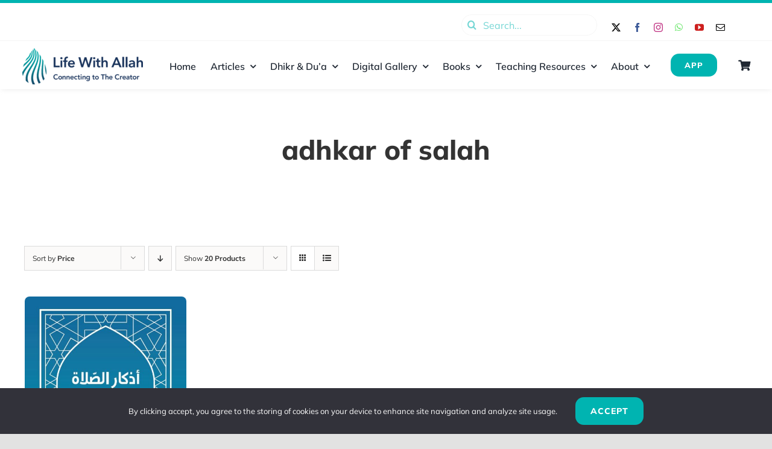

--- FILE ---
content_type: text/html; charset=UTF-8
request_url: https://lifewithallah.com/resource-tag/adhkar-of-salah/?product_count=20&product_orderby=price
body_size: 36793
content:
<!DOCTYPE html>
<html class="avada-html-layout-wide avada-html-header-position-top avada-html-is-archive awb-scroll" lang="en-GB" prefix="og: http://ogp.me/ns# fb: http://ogp.me/ns/fb#">
<head>
	<meta http-equiv="X-UA-Compatible" content="IE=edge" />
	<meta http-equiv="Content-Type" content="text/html; charset=utf-8"/>
	<meta name="viewport" content="width=device-width, initial-scale=1" />
	<title>adhkar of salah &#8211; Life With Allah</title>
<meta name='robots' content='max-image-preview:large' />
<link rel='dns-prefetch' href='//tahlilat.lifewithallah.com' />
<link rel='dns-prefetch' href='//use.fontawesome.com' />
<link rel="alternate" type="application/rss+xml" title="Life With Allah &raquo; Feed" href="https://lifewithallah.com/feed/" />
<link rel="alternate" type="application/rss+xml" title="Life With Allah &raquo; Comments Feed" href="https://lifewithallah.com/comments/feed/" />
								<link rel="icon" href="https://lifewithallah.com/wp-content/uploads/2021/05/App-icon.png" type="image/png" />
		
		
		
				<link rel="alternate" type="application/rss+xml" title="Life With Allah &raquo; adhkar of salah Tag Feed" href="https://lifewithallah.com/resource-tag/adhkar-of-salah/feed/" />
		<style>
			.lazyload,
			.lazyloading {
				max-width: 100%;
			}
		</style>
						
		<meta property="og:locale" content="en_GB"/>
		<meta property="og:type" content="article"/>
		<meta property="og:site_name" content="Life With Allah"/>
		<meta property="og:title" content="  Product tags  adhkar of salah"/>
				<meta property="og:url" content="https://lifewithallah.com/publications/the-adhkar-of-salah-a6/"/>
																				<meta property="og:image" content="https://lifewithallah.com/wp-content/uploads/2021/04/The-Adhkar-of-Salah-1.jpg"/>
		<meta property="og:image:width" content="644"/>
		<meta property="og:image:height" content="909"/>
		<meta property="og:image:type" content="image/jpeg"/>
				<style id='wp-img-auto-sizes-contain-inline-css' type='text/css'>
img:is([sizes=auto i],[sizes^="auto," i]){contain-intrinsic-size:3000px 1500px}
/*# sourceURL=wp-img-auto-sizes-contain-inline-css */
</style>
<link rel='stylesheet' id='wc_shortcode_block-css' href='https://lifewithallah.com/wp-content/plugins/donation-for-woocommerce/assets/js/gutenberg_shortcode_block/build/style-index.css?ver=6.9' type='text/css' media='all' />
<link rel='stylesheet' id='berocket_mm_quantity_style-css' href='https://lifewithallah.com/wp-content/plugins/minmax-quantity-for-woocommerce/css/shop.css?ver=1.3.8.3' type='text/css' media='all' />
<link rel='stylesheet' id='wp-components-css' href='https://lifewithallah.com/wp-includes/css/dist/components/style.min.css?ver=6.9' type='text/css' media='all' />
<link rel='stylesheet' id='flexible-shipping-ups-blocks-integration-frontend-css' href='https://lifewithallah.com/wp-content/plugins/flexible-shipping-ups/build/point-selection-block-frontend.css?ver=1769161359' type='text/css' media='all' />
<link rel='stylesheet' id='flexible-shipping-ups-blocks-integration-editor-css' href='https://lifewithallah.com/wp-content/plugins/flexible-shipping-ups/build/point-selection-block.css?ver=1769161359' type='text/css' media='all' />
<style id='font-awesome-svg-styles-default-inline-css' type='text/css'>
.svg-inline--fa {
  display: inline-block;
  height: 1em;
  overflow: visible;
  vertical-align: -.125em;
}
/*# sourceURL=font-awesome-svg-styles-default-inline-css */
</style>
<link rel='stylesheet' id='font-awesome-svg-styles-css' href='https://lifewithallah.com/wp-content/uploads/font-awesome/v5.15.3/css/svg-with-js.css' type='text/css' media='all' />
<style id='font-awesome-svg-styles-inline-css' type='text/css'>
   .wp-block-font-awesome-icon svg::before,
   .wp-rich-text-font-awesome-icon svg::before {content: unset;}
/*# sourceURL=font-awesome-svg-styles-inline-css */
</style>
<link rel='stylesheet' id='trustseal_style-css' href='https://lifewithallah.com/wp-content/plugins/donation-for-woocommerce/assets/css/user-wc-donation-form.css?ver=3.9.8&#038;t=27012026063410' type='text/css' media='all' />
<style id='woocommerce-inline-inline-css' type='text/css'>
.woocommerce form .form-row .required { visibility: visible; }
/*# sourceURL=woocommerce-inline-inline-css */
</style>
<link rel='stylesheet' id='font-awesome-official-css' href='https://use.fontawesome.com/releases/v5.15.3/css/all.css' type='text/css' media='all' integrity="sha384-SZXxX4whJ79/gErwcOYf+zWLeJdY/qpuqC4cAa9rOGUstPomtqpuNWT9wdPEn2fk" crossorigin="anonymous" />
<link rel='stylesheet' id='wcwl_frontend-css' href='https://lifewithallah.com/wp-content/plugins/woocommerce-waitlist/includes/css/src/wcwl_frontend.min.css?ver=2.5.1' type='text/css' media='all' />
<link rel='stylesheet' id='dashicons-css' href='https://lifewithallah.com/wp-includes/css/dashicons.min.css?ver=6.9' type='text/css' media='all' />
<link rel='stylesheet' id='woocommerce-nyp-css' href='https://lifewithallah.com/wp-content/plugins/woocommerce-name-your-price/assets/css/frontend/name-your-price.min.css?ver=3.7.0' type='text/css' media='all' />
<link rel='stylesheet' id='sib-front-css-css' href='https://lifewithallah.com/wp-content/plugins/mailin/css/mailin-front.css?ver=6.9' type='text/css' media='all' />
<link rel='stylesheet' id='fusion-dynamic-css-css' href='https://lifewithallah.com/wp-content/uploads/fusion-styles/29a3b0fadfe751080ce6d54210c22a80.min.css?ver=3.14.2' type='text/css' media='all' />
<link rel='stylesheet' id='avada-fullwidth-md-css' href='https://lifewithallah.com/wp-content/plugins/fusion-builder/assets/css/media/fullwidth-md.min.css?ver=3.14.2' type='text/css' media='only screen and (max-width: 1024px)' />
<link rel='stylesheet' id='avada-fullwidth-sm-css' href='https://lifewithallah.com/wp-content/plugins/fusion-builder/assets/css/media/fullwidth-sm.min.css?ver=3.14.2' type='text/css' media='only screen and (max-width: 640px)' />
<link rel='stylesheet' id='awb-text-path-md-css' href='https://lifewithallah.com/wp-content/plugins/fusion-builder/assets/css/media/awb-text-path-md.min.css?ver=7.14.2' type='text/css' media='only screen and (max-width: 1024px)' />
<link rel='stylesheet' id='awb-text-path-sm-css' href='https://lifewithallah.com/wp-content/plugins/fusion-builder/assets/css/media/awb-text-path-sm.min.css?ver=7.14.2' type='text/css' media='only screen and (max-width: 640px)' />
<link rel='stylesheet' id='avada-icon-md-css' href='https://lifewithallah.com/wp-content/plugins/fusion-builder/assets/css/media/icon-md.min.css?ver=3.14.2' type='text/css' media='only screen and (max-width: 1024px)' />
<link rel='stylesheet' id='avada-icon-sm-css' href='https://lifewithallah.com/wp-content/plugins/fusion-builder/assets/css/media/icon-sm.min.css?ver=3.14.2' type='text/css' media='only screen and (max-width: 640px)' />
<link rel='stylesheet' id='avada-grid-md-css' href='https://lifewithallah.com/wp-content/plugins/fusion-builder/assets/css/media/grid-md.min.css?ver=7.14.2' type='text/css' media='only screen and (max-width: 1024px)' />
<link rel='stylesheet' id='avada-grid-sm-css' href='https://lifewithallah.com/wp-content/plugins/fusion-builder/assets/css/media/grid-sm.min.css?ver=7.14.2' type='text/css' media='only screen and (max-width: 640px)' />
<link rel='stylesheet' id='avada-image-md-css' href='https://lifewithallah.com/wp-content/plugins/fusion-builder/assets/css/media/image-md.min.css?ver=7.14.2' type='text/css' media='only screen and (max-width: 1024px)' />
<link rel='stylesheet' id='avada-image-sm-css' href='https://lifewithallah.com/wp-content/plugins/fusion-builder/assets/css/media/image-sm.min.css?ver=7.14.2' type='text/css' media='only screen and (max-width: 640px)' />
<link rel='stylesheet' id='avada-person-md-css' href='https://lifewithallah.com/wp-content/plugins/fusion-builder/assets/css/media/person-md.min.css?ver=7.14.2' type='text/css' media='only screen and (max-width: 1024px)' />
<link rel='stylesheet' id='avada-person-sm-css' href='https://lifewithallah.com/wp-content/plugins/fusion-builder/assets/css/media/person-sm.min.css?ver=7.14.2' type='text/css' media='only screen and (max-width: 640px)' />
<link rel='stylesheet' id='avada-section-separator-md-css' href='https://lifewithallah.com/wp-content/plugins/fusion-builder/assets/css/media/section-separator-md.min.css?ver=3.14.2' type='text/css' media='only screen and (max-width: 1024px)' />
<link rel='stylesheet' id='avada-section-separator-sm-css' href='https://lifewithallah.com/wp-content/plugins/fusion-builder/assets/css/media/section-separator-sm.min.css?ver=3.14.2' type='text/css' media='only screen and (max-width: 640px)' />
<link rel='stylesheet' id='avada-social-sharing-md-css' href='https://lifewithallah.com/wp-content/plugins/fusion-builder/assets/css/media/social-sharing-md.min.css?ver=7.14.2' type='text/css' media='only screen and (max-width: 1024px)' />
<link rel='stylesheet' id='avada-social-sharing-sm-css' href='https://lifewithallah.com/wp-content/plugins/fusion-builder/assets/css/media/social-sharing-sm.min.css?ver=7.14.2' type='text/css' media='only screen and (max-width: 640px)' />
<link rel='stylesheet' id='avada-social-links-md-css' href='https://lifewithallah.com/wp-content/plugins/fusion-builder/assets/css/media/social-links-md.min.css?ver=7.14.2' type='text/css' media='only screen and (max-width: 1024px)' />
<link rel='stylesheet' id='avada-social-links-sm-css' href='https://lifewithallah.com/wp-content/plugins/fusion-builder/assets/css/media/social-links-sm.min.css?ver=7.14.2' type='text/css' media='only screen and (max-width: 640px)' />
<link rel='stylesheet' id='avada-tabs-lg-min-css' href='https://lifewithallah.com/wp-content/plugins/fusion-builder/assets/css/media/tabs-lg-min.min.css?ver=7.14.2' type='text/css' media='only screen and (min-width: 640px)' />
<link rel='stylesheet' id='avada-tabs-lg-max-css' href='https://lifewithallah.com/wp-content/plugins/fusion-builder/assets/css/media/tabs-lg-max.min.css?ver=7.14.2' type='text/css' media='only screen and (max-width: 640px)' />
<link rel='stylesheet' id='avada-tabs-md-css' href='https://lifewithallah.com/wp-content/plugins/fusion-builder/assets/css/media/tabs-md.min.css?ver=7.14.2' type='text/css' media='only screen and (max-width: 1024px)' />
<link rel='stylesheet' id='avada-tabs-sm-css' href='https://lifewithallah.com/wp-content/plugins/fusion-builder/assets/css/media/tabs-sm.min.css?ver=7.14.2' type='text/css' media='only screen and (max-width: 640px)' />
<link rel='stylesheet' id='awb-text-md-css' href='https://lifewithallah.com/wp-content/plugins/fusion-builder/assets/css/media/text-md.min.css?ver=3.14.2' type='text/css' media='only screen and (max-width: 1024px)' />
<link rel='stylesheet' id='awb-text-sm-css' href='https://lifewithallah.com/wp-content/plugins/fusion-builder/assets/css/media/text-sm.min.css?ver=3.14.2' type='text/css' media='only screen and (max-width: 640px)' />
<link rel='stylesheet' id='awb-title-md-css' href='https://lifewithallah.com/wp-content/plugins/fusion-builder/assets/css/media/title-md.min.css?ver=3.14.2' type='text/css' media='only screen and (max-width: 1024px)' />
<link rel='stylesheet' id='awb-title-sm-css' href='https://lifewithallah.com/wp-content/plugins/fusion-builder/assets/css/media/title-sm.min.css?ver=3.14.2' type='text/css' media='only screen and (max-width: 640px)' />
<link rel='stylesheet' id='awb-woo-cart-totals-md-css' href='https://lifewithallah.com/wp-content/plugins/fusion-builder/assets/css/media/woo-cart-totals-md.min.css?ver=3.14.2' type='text/css' media='only screen and (max-width: 1024px)' />
<link rel='stylesheet' id='awb-woo-cart-totals-sm-css' href='https://lifewithallah.com/wp-content/plugins/fusion-builder/assets/css/media/woo-cart-totals-sm.min.css?ver=3.14.2' type='text/css' media='only screen and (max-width: 640px)' />
<link rel='stylesheet' id='awb-post-card-image-sm-css' href='https://lifewithallah.com/wp-content/plugins/fusion-builder/assets/css/media/post-card-image-sm.min.css?ver=3.14.2' type='text/css' media='only screen and (max-width: 640px)' />
<link rel='stylesheet' id='avada-max-sh-cbp-woo-quick-view-css' href='https://lifewithallah.com/wp-content/themes/Avada/assets/css/media/max-sh-cbp-woo-quick-view.min.css?ver=7.14.2' type='text/css' media='only screen and (max-width: 800px)' />
<link rel='stylesheet' id='avada-min-sh-cbp-woo-quick-view-css' href='https://lifewithallah.com/wp-content/themes/Avada/assets/css/media/min-sh-cbp-woo-quick-view.min.css?ver=7.14.2' type='text/css' media='only screen and (min-width: 800px)' />
<link rel='stylesheet' id='avada-swiper-md-css' href='https://lifewithallah.com/wp-content/plugins/fusion-builder/assets/css/media/swiper-md.min.css?ver=7.14.2' type='text/css' media='only screen and (max-width: 1024px)' />
<link rel='stylesheet' id='avada-swiper-sm-css' href='https://lifewithallah.com/wp-content/plugins/fusion-builder/assets/css/media/swiper-sm.min.css?ver=7.14.2' type='text/css' media='only screen and (max-width: 640px)' />
<link rel='stylesheet' id='avada-post-cards-md-css' href='https://lifewithallah.com/wp-content/plugins/fusion-builder/assets/css/media/post-cards-md.min.css?ver=7.14.2' type='text/css' media='only screen and (max-width: 1024px)' />
<link rel='stylesheet' id='avada-post-cards-sm-css' href='https://lifewithallah.com/wp-content/plugins/fusion-builder/assets/css/media/post-cards-sm.min.css?ver=7.14.2' type='text/css' media='only screen and (max-width: 640px)' />
<link rel='stylesheet' id='avada-twitter-timeline-md-css' href='https://lifewithallah.com/wp-content/plugins/fusion-builder/assets/css/media/twitter-timeline-md.min.css?ver=7.14.2' type='text/css' media='only screen and (max-width: 1024px)' />
<link rel='stylesheet' id='avada-twitter-timeline-sm-css' href='https://lifewithallah.com/wp-content/plugins/fusion-builder/assets/css/media/twitter-timeline-sm.min.css?ver=7.14.2' type='text/css' media='only screen and (max-width: 640px)' />
<link rel='stylesheet' id='avada-instagram-md-css' href='https://lifewithallah.com/wp-content/plugins/fusion-builder/assets/css/media/instagram-md.min.css?ver=7.14.2' type='text/css' media='only screen and (max-width: 1024px)' />
<link rel='stylesheet' id='avada-instagram-sm-css' href='https://lifewithallah.com/wp-content/plugins/fusion-builder/assets/css/media/instagram-sm.min.css?ver=7.14.2' type='text/css' media='only screen and (max-width: 640px)' />
<link rel='stylesheet' id='awb-meta-md-css' href='https://lifewithallah.com/wp-content/plugins/fusion-builder/assets/css/media/meta-md.min.css?ver=7.14.2' type='text/css' media='only screen and (max-width: 1024px)' />
<link rel='stylesheet' id='awb-meta-sm-css' href='https://lifewithallah.com/wp-content/plugins/fusion-builder/assets/css/media/meta-sm.min.css?ver=7.14.2' type='text/css' media='only screen and (max-width: 640px)' />
<link rel='stylesheet' id='avada-woo-reviews-sm-css' href='https://lifewithallah.com/wp-content/plugins/fusion-builder/assets/css/media/woo-reviews-sm.min.css?ver=7.14.2' type='text/css' media='only screen and (max-width: 640px)' />
<link rel='stylesheet' id='avada-max-sh-cbp-woo-tabs-css' href='https://lifewithallah.com/wp-content/themes/Avada/assets/css/media/max-sh-cbp-woo-tabs.min.css?ver=7.14.2' type='text/css' media='only screen and (max-width: 800px)' />
<link rel='stylesheet' id='avada-woo-notices-sm-css' href='https://lifewithallah.com/wp-content/plugins/fusion-builder/assets/css/media/woo-notices-sm.min.css?ver=7.14.2' type='text/css' media='only screen and (max-width: 640px)' />
<link rel='stylesheet' id='awb-layout-colums-md-css' href='https://lifewithallah.com/wp-content/plugins/fusion-builder/assets/css/media/layout-columns-md.min.css?ver=3.14.2' type='text/css' media='only screen and (max-width: 1024px)' />
<link rel='stylesheet' id='awb-layout-colums-sm-css' href='https://lifewithallah.com/wp-content/plugins/fusion-builder/assets/css/media/layout-columns-sm.min.css?ver=3.14.2' type='text/css' media='only screen and (max-width: 640px)' />
<link rel='stylesheet' id='avada-max-1c-css' href='https://lifewithallah.com/wp-content/themes/Avada/assets/css/media/max-1c.min.css?ver=7.14.2' type='text/css' media='only screen and (max-width: 640px)' />
<link rel='stylesheet' id='avada-max-2c-css' href='https://lifewithallah.com/wp-content/themes/Avada/assets/css/media/max-2c.min.css?ver=7.14.2' type='text/css' media='only screen and (max-width: 712px)' />
<link rel='stylesheet' id='avada-min-2c-max-3c-css' href='https://lifewithallah.com/wp-content/themes/Avada/assets/css/media/min-2c-max-3c.min.css?ver=7.14.2' type='text/css' media='only screen and (min-width: 712px) and (max-width: 784px)' />
<link rel='stylesheet' id='avada-min-3c-max-4c-css' href='https://lifewithallah.com/wp-content/themes/Avada/assets/css/media/min-3c-max-4c.min.css?ver=7.14.2' type='text/css' media='only screen and (min-width: 784px) and (max-width: 856px)' />
<link rel='stylesheet' id='avada-min-4c-max-5c-css' href='https://lifewithallah.com/wp-content/themes/Avada/assets/css/media/min-4c-max-5c.min.css?ver=7.14.2' type='text/css' media='only screen and (min-width: 856px) and (max-width: 928px)' />
<link rel='stylesheet' id='avada-min-5c-max-6c-css' href='https://lifewithallah.com/wp-content/themes/Avada/assets/css/media/min-5c-max-6c.min.css?ver=7.14.2' type='text/css' media='only screen and (min-width: 928px) and (max-width: 1000px)' />
<link rel='stylesheet' id='avada-min-shbp-css' href='https://lifewithallah.com/wp-content/themes/Avada/assets/css/media/min-shbp.min.css?ver=7.14.2' type='text/css' media='only screen and (min-width: 801px)' />
<link rel='stylesheet' id='avada-max-shbp-css' href='https://lifewithallah.com/wp-content/themes/Avada/assets/css/media/max-shbp.min.css?ver=7.14.2' type='text/css' media='only screen and (max-width: 800px)' />
<link rel='stylesheet' id='avada-max-sh-shbp-css' href='https://lifewithallah.com/wp-content/themes/Avada/assets/css/media/max-sh-shbp.min.css?ver=7.14.2' type='text/css' media='only screen and (max-width: 800px)' />
<link rel='stylesheet' id='avada-min-768-max-1024-p-css' href='https://lifewithallah.com/wp-content/themes/Avada/assets/css/media/min-768-max-1024-p.min.css?ver=7.14.2' type='text/css' media='only screen and (min-device-width: 768px) and (max-device-width: 1024px) and (orientation: portrait)' />
<link rel='stylesheet' id='avada-min-768-max-1024-l-css' href='https://lifewithallah.com/wp-content/themes/Avada/assets/css/media/min-768-max-1024-l.min.css?ver=7.14.2' type='text/css' media='only screen and (min-device-width: 768px) and (max-device-width: 1024px) and (orientation: landscape)' />
<link rel='stylesheet' id='avada-max-sh-cbp-css' href='https://lifewithallah.com/wp-content/themes/Avada/assets/css/media/max-sh-cbp.min.css?ver=7.14.2' type='text/css' media='only screen and (max-width: 800px)' />
<link rel='stylesheet' id='avada-max-sh-sbp-css' href='https://lifewithallah.com/wp-content/themes/Avada/assets/css/media/max-sh-sbp.min.css?ver=7.14.2' type='text/css' media='only screen and (max-width: 800px)' />
<link rel='stylesheet' id='avada-max-sh-640-css' href='https://lifewithallah.com/wp-content/themes/Avada/assets/css/media/max-sh-640.min.css?ver=7.14.2' type='text/css' media='only screen and (max-width: 640px)' />
<link rel='stylesheet' id='avada-max-shbp-18-css' href='https://lifewithallah.com/wp-content/themes/Avada/assets/css/media/max-shbp-18.min.css?ver=7.14.2' type='text/css' media='only screen and (max-width: 782px)' />
<link rel='stylesheet' id='avada-max-shbp-32-css' href='https://lifewithallah.com/wp-content/themes/Avada/assets/css/media/max-shbp-32.min.css?ver=7.14.2' type='text/css' media='only screen and (max-width: 768px)' />
<link rel='stylesheet' id='avada-min-sh-cbp-css' href='https://lifewithallah.com/wp-content/themes/Avada/assets/css/media/min-sh-cbp.min.css?ver=7.14.2' type='text/css' media='only screen and (min-width: 800px)' />
<link rel='stylesheet' id='avada-max-640-css' href='https://lifewithallah.com/wp-content/themes/Avada/assets/css/media/max-640.min.css?ver=7.14.2' type='text/css' media='only screen and (max-device-width: 640px)' />
<link rel='stylesheet' id='avada-max-main-css' href='https://lifewithallah.com/wp-content/themes/Avada/assets/css/media/max-main.min.css?ver=7.14.2' type='text/css' media='only screen and (max-width: 1000px)' />
<link rel='stylesheet' id='avada-max-cbp-css' href='https://lifewithallah.com/wp-content/themes/Avada/assets/css/media/max-cbp.min.css?ver=7.14.2' type='text/css' media='only screen and (max-width: 800px)' />
<link rel='stylesheet' id='fb-max-sh-cbp-css' href='https://lifewithallah.com/wp-content/plugins/fusion-builder/assets/css/media/max-sh-cbp.min.css?ver=3.14.2' type='text/css' media='only screen and (max-width: 800px)' />
<link rel='stylesheet' id='fb-min-768-max-1024-p-css' href='https://lifewithallah.com/wp-content/plugins/fusion-builder/assets/css/media/min-768-max-1024-p.min.css?ver=3.14.2' type='text/css' media='only screen and (min-device-width: 768px) and (max-device-width: 1024px) and (orientation: portrait)' />
<link rel='stylesheet' id='fb-max-640-css' href='https://lifewithallah.com/wp-content/plugins/fusion-builder/assets/css/media/max-640.min.css?ver=3.14.2' type='text/css' media='only screen and (max-device-width: 640px)' />
<link rel='stylesheet' id='fb-max-1c-css' href='https://lifewithallah.com/wp-content/plugins/fusion-builder/assets/css/media/max-1c.css?ver=3.14.2' type='text/css' media='only screen and (max-width: 640px)' />
<link rel='stylesheet' id='fb-max-2c-css' href='https://lifewithallah.com/wp-content/plugins/fusion-builder/assets/css/media/max-2c.css?ver=3.14.2' type='text/css' media='only screen and (max-width: 712px)' />
<link rel='stylesheet' id='fb-min-2c-max-3c-css' href='https://lifewithallah.com/wp-content/plugins/fusion-builder/assets/css/media/min-2c-max-3c.css?ver=3.14.2' type='text/css' media='only screen and (min-width: 712px) and (max-width: 784px)' />
<link rel='stylesheet' id='fb-min-3c-max-4c-css' href='https://lifewithallah.com/wp-content/plugins/fusion-builder/assets/css/media/min-3c-max-4c.css?ver=3.14.2' type='text/css' media='only screen and (min-width: 784px) and (max-width: 856px)' />
<link rel='stylesheet' id='fb-min-4c-max-5c-css' href='https://lifewithallah.com/wp-content/plugins/fusion-builder/assets/css/media/min-4c-max-5c.css?ver=3.14.2' type='text/css' media='only screen and (min-width: 856px) and (max-width: 928px)' />
<link rel='stylesheet' id='fb-min-5c-max-6c-css' href='https://lifewithallah.com/wp-content/plugins/fusion-builder/assets/css/media/min-5c-max-6c.css?ver=3.14.2' type='text/css' media='only screen and (min-width: 928px) and (max-width: 1000px)' />
<link rel='stylesheet' id='avada-min-768-max-1024-woo-css' href='https://lifewithallah.com/wp-content/themes/Avada/assets/css/media/min-768-max-1024-woo.min.css?ver=7.14.2' type='text/css' media='only screen and (min-device-width: 768px) and (max-device-width: 1024px)' />
<link rel='stylesheet' id='avada-max-sh-640-woo-css' href='https://lifewithallah.com/wp-content/themes/Avada/assets/css/media/max-sh-640-woo.min.css?ver=7.14.2' type='text/css' media='only screen and (max-width: 640px)' />
<link rel='stylesheet' id='avada-max-sh-cbp-woo-css' href='https://lifewithallah.com/wp-content/themes/Avada/assets/css/media/max-sh-cbp-woo.min.css?ver=7.14.2' type='text/css' media='only screen and (max-width: 800px)' />
<link rel='stylesheet' id='avada-min-sh-cbp-woo-css' href='https://lifewithallah.com/wp-content/themes/Avada/assets/css/media/min-sh-cbp-woo.min.css?ver=7.14.2' type='text/css' media='only screen and (min-width: 800px)' />
<link rel='stylesheet' id='font-awesome-official-v4shim-css' href='https://use.fontawesome.com/releases/v5.15.3/css/v4-shims.css' type='text/css' media='all' integrity="sha384-C2B+KlPW+WkR0Ld9loR1x3cXp7asA0iGVodhCoJ4hwrWm/d9qKS59BGisq+2Y0/D" crossorigin="anonymous" />
<style id='font-awesome-official-v4shim-inline-css' type='text/css'>
@font-face {
font-family: "FontAwesome";
font-display: block;
src: url("https://use.fontawesome.com/releases/v5.15.3/webfonts/fa-brands-400.eot"),
		url("https://use.fontawesome.com/releases/v5.15.3/webfonts/fa-brands-400.eot?#iefix") format("embedded-opentype"),
		url("https://use.fontawesome.com/releases/v5.15.3/webfonts/fa-brands-400.woff2") format("woff2"),
		url("https://use.fontawesome.com/releases/v5.15.3/webfonts/fa-brands-400.woff") format("woff"),
		url("https://use.fontawesome.com/releases/v5.15.3/webfonts/fa-brands-400.ttf") format("truetype"),
		url("https://use.fontawesome.com/releases/v5.15.3/webfonts/fa-brands-400.svg#fontawesome") format("svg");
}

@font-face {
font-family: "FontAwesome";
font-display: block;
src: url("https://use.fontawesome.com/releases/v5.15.3/webfonts/fa-solid-900.eot"),
		url("https://use.fontawesome.com/releases/v5.15.3/webfonts/fa-solid-900.eot?#iefix") format("embedded-opentype"),
		url("https://use.fontawesome.com/releases/v5.15.3/webfonts/fa-solid-900.woff2") format("woff2"),
		url("https://use.fontawesome.com/releases/v5.15.3/webfonts/fa-solid-900.woff") format("woff"),
		url("https://use.fontawesome.com/releases/v5.15.3/webfonts/fa-solid-900.ttf") format("truetype"),
		url("https://use.fontawesome.com/releases/v5.15.3/webfonts/fa-solid-900.svg#fontawesome") format("svg");
}

@font-face {
font-family: "FontAwesome";
font-display: block;
src: url("https://use.fontawesome.com/releases/v5.15.3/webfonts/fa-regular-400.eot"),
		url("https://use.fontawesome.com/releases/v5.15.3/webfonts/fa-regular-400.eot?#iefix") format("embedded-opentype"),
		url("https://use.fontawesome.com/releases/v5.15.3/webfonts/fa-regular-400.woff2") format("woff2"),
		url("https://use.fontawesome.com/releases/v5.15.3/webfonts/fa-regular-400.woff") format("woff"),
		url("https://use.fontawesome.com/releases/v5.15.3/webfonts/fa-regular-400.ttf") format("truetype"),
		url("https://use.fontawesome.com/releases/v5.15.3/webfonts/fa-regular-400.svg#fontawesome") format("svg");
unicode-range: U+F004-F005,U+F007,U+F017,U+F022,U+F024,U+F02E,U+F03E,U+F044,U+F057-F059,U+F06E,U+F070,U+F075,U+F07B-F07C,U+F080,U+F086,U+F089,U+F094,U+F09D,U+F0A0,U+F0A4-F0A7,U+F0C5,U+F0C7-F0C8,U+F0E0,U+F0EB,U+F0F3,U+F0F8,U+F0FE,U+F111,U+F118-F11A,U+F11C,U+F133,U+F144,U+F146,U+F14A,U+F14D-F14E,U+F150-F152,U+F15B-F15C,U+F164-F165,U+F185-F186,U+F191-F192,U+F1AD,U+F1C1-F1C9,U+F1CD,U+F1D8,U+F1E3,U+F1EA,U+F1F6,U+F1F9,U+F20A,U+F247-F249,U+F24D,U+F254-F25B,U+F25D,U+F267,U+F271-F274,U+F279,U+F28B,U+F28D,U+F2B5-F2B6,U+F2B9,U+F2BB,U+F2BD,U+F2C1-F2C2,U+F2D0,U+F2D2,U+F2DC,U+F2ED,U+F328,U+F358-F35B,U+F3A5,U+F3D1,U+F410,U+F4AD;
}
/*# sourceURL=font-awesome-official-v4shim-inline-css */
</style>
<script type="text/template" id="tmpl-variation-template">
	<div class="woocommerce-variation-description">{{{ data.variation.variation_description }}}</div>
	<div class="woocommerce-variation-price">{{{ data.variation.price_html }}}</div>
	<div class="woocommerce-variation-availability">{{{ data.variation.availability_html }}}</div>
</script>
<script type="text/template" id="tmpl-unavailable-variation-template">
	<p role="alert">Sorry, this product is unavailable. Please choose a different combination.</p>
</script>
<script type="text/javascript" src="https://lifewithallah.com/wp-includes/js/jquery/jquery.min.js?ver=3.7.1" id="jquery-core-js"></script>
<script type="text/javascript" defer='defer' src="https://lifewithallah.com/wp-includes/js/jquery/jquery-migrate.min.js?ver=3.4.1" id="jquery-migrate-js"></script>
<script type="text/javascript" defer='defer' src="https://lifewithallah.com/wp-content/plugins/plausible-analytics/assets/dist/js/plausible-woocommerce-integration.js?ver=1765453085" id="plausible-woocommerce-integration-js"></script>
<script type="text/javascript" defer='defer' src="https://lifewithallah.com/wp-content/plugins/minmax-quantity-for-woocommerce/js/frontend.js?ver=6.9" id="berocket-front-cart-js-js"></script>
<script type="text/javascript" defer='defer' src="https://lifewithallah.com/wp-content/plugins/woocommerce/assets/js/jquery-blockui/jquery.blockUI.min.js?ver=2.7.0-wc.10.4.3" id="wc-jquery-blockui-js" defer="defer" data-wp-strategy="defer"></script>
<script type="text/javascript" id="wc-add-to-cart-js-extra">
/* <![CDATA[ */
var wc_add_to_cart_params = {"ajax_url":"/wp-admin/admin-ajax.php","wc_ajax_url":"/?wc-ajax=%%endpoint%%","i18n_view_cart":"View basket","cart_url":"https://lifewithallah.com/cart/","is_cart":"","cart_redirect_after_add":"no"};
//# sourceURL=wc-add-to-cart-js-extra
/* ]]> */
</script>
<script type="text/javascript" defer='defer' src="https://lifewithallah.com/wp-content/plugins/woocommerce/assets/js/frontend/add-to-cart.min.js?ver=10.4.3" id="wc-add-to-cart-js" defer="defer" data-wp-strategy="defer"></script>
<script type="text/javascript" defer='defer' src="https://lifewithallah.com/wp-content/plugins/woocommerce/assets/js/js-cookie/js.cookie.min.js?ver=2.1.4-wc.10.4.3" id="wc-js-cookie-js" defer="defer" data-wp-strategy="defer"></script>
<script type="text/javascript" id="woocommerce-js-extra">
/* <![CDATA[ */
var woocommerce_params = {"ajax_url":"/wp-admin/admin-ajax.php","wc_ajax_url":"/?wc-ajax=%%endpoint%%","i18n_password_show":"Show password","i18n_password_hide":"Hide password"};
//# sourceURL=woocommerce-js-extra
/* ]]> */
</script>
<script type="text/javascript" defer='defer' src="https://lifewithallah.com/wp-content/plugins/woocommerce/assets/js/frontend/woocommerce.min.js?ver=10.4.3" id="woocommerce-js" defer="defer" data-wp-strategy="defer"></script>
<script type="text/javascript" defer data-domain='lifewithallah.com' data-api='https://tahlilat.lifewithallah.com/api/event' data-cfasync='false' defer='defer' src="https://tahlilat.lifewithallah.com/js/plausible.outbound-links.file-downloads.revenue.tagged-events.pageview-props.js?ver=2.5.0" id="plausible-analytics-js"></script>
<script type="text/javascript" id="plausible-analytics-js-after">
/* <![CDATA[ */
window.plausible = window.plausible || function() { (window.plausible.q = window.plausible.q || []).push(arguments) }
//# sourceURL=plausible-analytics-js-after
/* ]]> */
</script>
<script type="text/javascript" defer='defer' src="https://lifewithallah.com/wp-includes/js/underscore.min.js?ver=1.13.7" id="underscore-js"></script>
<script type="text/javascript" id="wp-util-js-extra">
/* <![CDATA[ */
var _wpUtilSettings = {"ajax":{"url":"/wp-admin/admin-ajax.php"}};
//# sourceURL=wp-util-js-extra
/* ]]> */
</script>
<script type="text/javascript" defer='defer' src="https://lifewithallah.com/wp-includes/js/wp-util.min.js?ver=6.9" id="wp-util-js"></script>
<script type="text/javascript" id="wc-add-to-cart-variation-js-extra">
/* <![CDATA[ */
var wc_add_to_cart_variation_params = {"wc_ajax_url":"/?wc-ajax=%%endpoint%%","i18n_no_matching_variations_text":"Sorry, no products matched your selection. Please choose a different combination.","i18n_make_a_selection_text":"Please select some product options before adding this product to your basket.","i18n_unavailable_text":"Sorry, this product is unavailable. Please choose a different combination.","i18n_reset_alert_text":"Your selection has been reset. Please select some product options before adding this product to your cart."};
//# sourceURL=wc-add-to-cart-variation-js-extra
/* ]]> */
</script>
<script type="text/javascript" defer='defer' src="https://lifewithallah.com/wp-content/plugins/woocommerce/assets/js/frontend/add-to-cart-variation.min.js?ver=10.4.3" id="wc-add-to-cart-variation-js" defer="defer" data-wp-strategy="defer"></script>
<script type="text/javascript" id="wc-cart-fragments-js-extra">
/* <![CDATA[ */
var wc_cart_fragments_params = {"ajax_url":"/wp-admin/admin-ajax.php","wc_ajax_url":"/?wc-ajax=%%endpoint%%","cart_hash_key":"wc_cart_hash_f403aa68414b1a6adba7c5b22aac9f2a","fragment_name":"wc_fragments_f403aa68414b1a6adba7c5b22aac9f2a","request_timeout":"5000"};
//# sourceURL=wc-cart-fragments-js-extra
/* ]]> */
</script>
<script type="text/javascript" defer='defer' src="https://lifewithallah.com/wp-content/plugins/woocommerce/assets/js/frontend/cart-fragments.min.js?ver=10.4.3" id="wc-cart-fragments-js" defer="defer" data-wp-strategy="defer"></script>
<script type="text/javascript" id="sib-front-js-js-extra">
/* <![CDATA[ */
var sibErrMsg = {"invalidMail":"Please fill out valid email address","requiredField":"Please fill out required fields","invalidDateFormat":"Please fill out valid date format","invalidSMSFormat":"Please fill out valid phone number"};
var ajax_sib_front_object = {"ajax_url":"https://lifewithallah.com/wp-admin/admin-ajax.php","ajax_nonce":"1527d53e23","flag_url":"https://lifewithallah.com/wp-content/plugins/mailin/img/flags/"};
//# sourceURL=sib-front-js-js-extra
/* ]]> */
</script>
<script type="text/javascript" defer='defer' src="https://lifewithallah.com/wp-content/plugins/mailin/js/mailin-front.js?ver=1768467748" id="sib-front-js-js"></script>
<link rel="https://api.w.org/" href="https://lifewithallah.com/wp-json/" /><link rel="alternate" title="JSON" type="application/json" href="https://lifewithallah.com/wp-json/wp/v2/product_tag/303" /><link rel="EditURI" type="application/rsd+xml" title="RSD" href="https://lifewithallah.com/xmlrpc.php?rsd" />
<style></style>		<script>
			document.documentElement.className = document.documentElement.className.replace('no-js', 'js');
		</script>
		<!-- Google site verification - Google for WooCommerce -->
<meta name="google-site-verification" content="iA1vdSk3Bz9_MFg8uwaUwhrOvaJlE_7LMCVgHK0NC7I" />
<link rel="preload" href="https://lifewithallah.com/wp-content/themes/Avada/includes/lib/assets/fonts/icomoon/awb-icons.woff" as="font" type="font/woff" crossorigin><link rel="preload" href="//lifewithallah.com/wp-content/themes/Avada/includes/lib/assets/fonts/fontawesome/webfonts/fa-brands-400.woff2" as="font" type="font/woff2" crossorigin><link rel="preload" href="//lifewithallah.com/wp-content/themes/Avada/includes/lib/assets/fonts/fontawesome/webfonts/fa-regular-400.woff2" as="font" type="font/woff2" crossorigin><link rel="preload" href="//lifewithallah.com/wp-content/themes/Avada/includes/lib/assets/fonts/fontawesome/webfonts/fa-solid-900.woff2" as="font" type="font/woff2" crossorigin><link rel="preload" href="https://lifewithallah.com/wp-content/uploads/fusion-icons/user-interface-v1.0-1/fonts/user-interface.ttf?55z8ir" as="font" type="font/ttf" crossorigin><link rel="preload" href="https://lifewithallah.com/wp-content/uploads/fusion-icons/user-interface-v1.0/fonts/user-interface.ttf?55z8ir" as="font" type="font/ttf" crossorigin><link rel="preload" href="https://lifewithallah.com/wp-content/uploads/fusion-icons/digital-agency-icon-set/fonts/digital.ttf?exhcqw" as="font" type="font/ttf" crossorigin><link rel="preload" href="https://fonts.gstatic.com/s/inter/v20/UcC73FwrK3iLTeHuS_nVMrMxCp50SjIa1ZL7.woff2" as="font" type="font/woff2" crossorigin><link rel="preload" href="https://fonts.gstatic.com/s/mulish/v18/1Ptvg83HX_SGhgqk3wot.woff2" as="font" type="font/woff2" crossorigin><link rel="preload" href="https://fonts.gstatic.com/s/poppins/v24/pxiEyp8kv8JHgFVrJJfecg.woff2" as="font" type="font/woff2" crossorigin><style type="text/css" id="css-fb-visibility">@media screen and (max-width: 640px){.fusion-no-small-visibility{display:none !important;}body .sm-text-align-center{text-align:center !important;}body .sm-text-align-left{text-align:left !important;}body .sm-text-align-right{text-align:right !important;}body .sm-text-align-justify{text-align:justify !important;}body .sm-flex-align-center{justify-content:center !important;}body .sm-flex-align-flex-start{justify-content:flex-start !important;}body .sm-flex-align-flex-end{justify-content:flex-end !important;}body .sm-mx-auto{margin-left:auto !important;margin-right:auto !important;}body .sm-ml-auto{margin-left:auto !important;}body .sm-mr-auto{margin-right:auto !important;}body .fusion-absolute-position-small{position:absolute;width:100%;}.awb-sticky.awb-sticky-small{ position: sticky; top: var(--awb-sticky-offset,0); }}@media screen and (min-width: 641px) and (max-width: 1024px){.fusion-no-medium-visibility{display:none !important;}body .md-text-align-center{text-align:center !important;}body .md-text-align-left{text-align:left !important;}body .md-text-align-right{text-align:right !important;}body .md-text-align-justify{text-align:justify !important;}body .md-flex-align-center{justify-content:center !important;}body .md-flex-align-flex-start{justify-content:flex-start !important;}body .md-flex-align-flex-end{justify-content:flex-end !important;}body .md-mx-auto{margin-left:auto !important;margin-right:auto !important;}body .md-ml-auto{margin-left:auto !important;}body .md-mr-auto{margin-right:auto !important;}body .fusion-absolute-position-medium{position:absolute;width:100%;}.awb-sticky.awb-sticky-medium{ position: sticky; top: var(--awb-sticky-offset,0); }}@media screen and (min-width: 1025px){.fusion-no-large-visibility{display:none !important;}body .lg-text-align-center{text-align:center !important;}body .lg-text-align-left{text-align:left !important;}body .lg-text-align-right{text-align:right !important;}body .lg-text-align-justify{text-align:justify !important;}body .lg-flex-align-center{justify-content:center !important;}body .lg-flex-align-flex-start{justify-content:flex-start !important;}body .lg-flex-align-flex-end{justify-content:flex-end !important;}body .lg-mx-auto{margin-left:auto !important;margin-right:auto !important;}body .lg-ml-auto{margin-left:auto !important;}body .lg-mr-auto{margin-right:auto !important;}body .fusion-absolute-position-large{position:absolute;width:100%;}.awb-sticky.awb-sticky-large{ position: sticky; top: var(--awb-sticky-offset,0); }}</style>	<noscript><style>.woocommerce-product-gallery{ opacity: 1 !important; }</style></noscript>
	<script type="text/javascript" src="https://cdn.brevo.com/js/sdk-loader.js" async></script>
<script type="text/javascript">
  window.Brevo = window.Brevo || [];
  window.Brevo.push(['init', {"client_key":"bim0285jjgdcozdfr6s2ku5y","email_id":null,"push":{"customDomain":"https:\/\/lifewithallah.com\/wp-content\/plugins\/mailin\/"},"service_worker_url":"wonderpush-worker-loader.min.js?webKey=9bb612994330c334332f723fdc193842a2219f615ca09d2afc97a1daf6088086","frame_url":"brevo-frame.html"}]);
</script><script type="text/javascript" src="https://cdn.brevo.com/js/sdk-loader.js" async></script><script type="text/javascript">
            window.Brevo = window.Brevo || [];
            window.Brevo.push(["init", {
                client_key: "bim0285jjgdcozdfr6s2ku5y",
                email_id: "",
                push: {
                    customDomain: "https://lifewithallah.com\/wp-content\/plugins\/woocommerce-sendinblue-newsletter-subscription\/"
                }
            }]);
        </script>		<script type="text/javascript">
			var doc = document.documentElement;
			doc.setAttribute( 'data-useragent', navigator.userAgent );
		</script>
		
		<!-- Global site tag (gtag.js) - Google Ads: AW-17546716129 - Google for WooCommerce -->
		<script async src="https://www.googletagmanager.com/gtag/js?id=AW-17546716129"></script>
		<script>
			window.dataLayer = window.dataLayer || [];
			function gtag() { dataLayer.push(arguments); }
			gtag( 'consent', 'default', {
				analytics_storage: 'denied',
				ad_storage: 'denied',
				ad_user_data: 'denied',
				ad_personalization: 'denied',
				region: ['AT', 'BE', 'BG', 'HR', 'CY', 'CZ', 'DK', 'EE', 'FI', 'FR', 'DE', 'GR', 'HU', 'IS', 'IE', 'IT', 'LV', 'LI', 'LT', 'LU', 'MT', 'NL', 'NO', 'PL', 'PT', 'RO', 'SK', 'SI', 'ES', 'SE', 'GB', 'CH'],
				wait_for_update: 500,
			} );
			gtag('js', new Date());
			gtag('set', 'developer_id.dOGY3NW', true);
			gtag("config", "AW-17546716129", { "groups": "GLA", "send_page_view": false });		</script>

		
	<style id='global-styles-inline-css' type='text/css'>
:root{--wp--preset--aspect-ratio--square: 1;--wp--preset--aspect-ratio--4-3: 4/3;--wp--preset--aspect-ratio--3-4: 3/4;--wp--preset--aspect-ratio--3-2: 3/2;--wp--preset--aspect-ratio--2-3: 2/3;--wp--preset--aspect-ratio--16-9: 16/9;--wp--preset--aspect-ratio--9-16: 9/16;--wp--preset--color--black: #000000;--wp--preset--color--cyan-bluish-gray: #abb8c3;--wp--preset--color--white: #ffffff;--wp--preset--color--pale-pink: #f78da7;--wp--preset--color--vivid-red: #cf2e2e;--wp--preset--color--luminous-vivid-orange: #ff6900;--wp--preset--color--luminous-vivid-amber: #fcb900;--wp--preset--color--light-green-cyan: #7bdcb5;--wp--preset--color--vivid-green-cyan: #00d084;--wp--preset--color--pale-cyan-blue: #8ed1fc;--wp--preset--color--vivid-cyan-blue: #0693e3;--wp--preset--color--vivid-purple: #9b51e0;--wp--preset--color--awb-color-1: #ffffff;--wp--preset--color--awb-color-2: #f6f6f6;--wp--preset--color--awb-color-3: #e2e2e2;--wp--preset--color--awb-color-4: #747474;--wp--preset--color--awb-color-5: #c34759;--wp--preset--color--awb-color-6: #1c355e;--wp--preset--color--awb-color-7: #333333;--wp--preset--color--awb-color-8: #212934;--wp--preset--color--awb-color-custom-10: #4a4e57;--wp--preset--color--awb-color-custom-11: #00b4b1;--wp--preset--color--awb-color-custom-12: #65bc7b;--wp--preset--color--awb-color-custom-13: rgba(242,243,245,0.7);--wp--preset--color--awb-color-custom-14: rgba(255,255,255,0.8);--wp--preset--color--awb-color-custom-15: #f2f3f5;--wp--preset--color--awb-color-custom-16: #e0dede;--wp--preset--color--awb-color-custom-17: #bebdbd;--wp--preset--color--awb-color-custom-18: #e8e8e8;--wp--preset--color--awb-color-custom-1: #1c355e;--wp--preset--color--awb-color-custom-2: #00699c;--wp--preset--color--awb-color-custom-3: #f3715c;--wp--preset--gradient--vivid-cyan-blue-to-vivid-purple: linear-gradient(135deg,rgb(6,147,227) 0%,rgb(155,81,224) 100%);--wp--preset--gradient--light-green-cyan-to-vivid-green-cyan: linear-gradient(135deg,rgb(122,220,180) 0%,rgb(0,208,130) 100%);--wp--preset--gradient--luminous-vivid-amber-to-luminous-vivid-orange: linear-gradient(135deg,rgb(252,185,0) 0%,rgb(255,105,0) 100%);--wp--preset--gradient--luminous-vivid-orange-to-vivid-red: linear-gradient(135deg,rgb(255,105,0) 0%,rgb(207,46,46) 100%);--wp--preset--gradient--very-light-gray-to-cyan-bluish-gray: linear-gradient(135deg,rgb(238,238,238) 0%,rgb(169,184,195) 100%);--wp--preset--gradient--cool-to-warm-spectrum: linear-gradient(135deg,rgb(74,234,220) 0%,rgb(151,120,209) 20%,rgb(207,42,186) 40%,rgb(238,44,130) 60%,rgb(251,105,98) 80%,rgb(254,248,76) 100%);--wp--preset--gradient--blush-light-purple: linear-gradient(135deg,rgb(255,206,236) 0%,rgb(152,150,240) 100%);--wp--preset--gradient--blush-bordeaux: linear-gradient(135deg,rgb(254,205,165) 0%,rgb(254,45,45) 50%,rgb(107,0,62) 100%);--wp--preset--gradient--luminous-dusk: linear-gradient(135deg,rgb(255,203,112) 0%,rgb(199,81,192) 50%,rgb(65,88,208) 100%);--wp--preset--gradient--pale-ocean: linear-gradient(135deg,rgb(255,245,203) 0%,rgb(182,227,212) 50%,rgb(51,167,181) 100%);--wp--preset--gradient--electric-grass: linear-gradient(135deg,rgb(202,248,128) 0%,rgb(113,206,126) 100%);--wp--preset--gradient--midnight: linear-gradient(135deg,rgb(2,3,129) 0%,rgb(40,116,252) 100%);--wp--preset--font-size--small: 12px;--wp--preset--font-size--medium: 20px;--wp--preset--font-size--large: 24px;--wp--preset--font-size--x-large: 42px;--wp--preset--font-size--normal: 16px;--wp--preset--font-size--xlarge: 32px;--wp--preset--font-size--huge: 48px;--wp--preset--spacing--20: 0.44rem;--wp--preset--spacing--30: 0.67rem;--wp--preset--spacing--40: 1rem;--wp--preset--spacing--50: 1.5rem;--wp--preset--spacing--60: 2.25rem;--wp--preset--spacing--70: 3.38rem;--wp--preset--spacing--80: 5.06rem;--wp--preset--shadow--natural: 6px 6px 9px rgba(0, 0, 0, 0.2);--wp--preset--shadow--deep: 12px 12px 50px rgba(0, 0, 0, 0.4);--wp--preset--shadow--sharp: 6px 6px 0px rgba(0, 0, 0, 0.2);--wp--preset--shadow--outlined: 6px 6px 0px -3px rgb(255, 255, 255), 6px 6px rgb(0, 0, 0);--wp--preset--shadow--crisp: 6px 6px 0px rgb(0, 0, 0);}:where(.is-layout-flex){gap: 0.5em;}:where(.is-layout-grid){gap: 0.5em;}body .is-layout-flex{display: flex;}.is-layout-flex{flex-wrap: wrap;align-items: center;}.is-layout-flex > :is(*, div){margin: 0;}body .is-layout-grid{display: grid;}.is-layout-grid > :is(*, div){margin: 0;}:where(.wp-block-columns.is-layout-flex){gap: 2em;}:where(.wp-block-columns.is-layout-grid){gap: 2em;}:where(.wp-block-post-template.is-layout-flex){gap: 1.25em;}:where(.wp-block-post-template.is-layout-grid){gap: 1.25em;}.has-black-color{color: var(--wp--preset--color--black) !important;}.has-cyan-bluish-gray-color{color: var(--wp--preset--color--cyan-bluish-gray) !important;}.has-white-color{color: var(--wp--preset--color--white) !important;}.has-pale-pink-color{color: var(--wp--preset--color--pale-pink) !important;}.has-vivid-red-color{color: var(--wp--preset--color--vivid-red) !important;}.has-luminous-vivid-orange-color{color: var(--wp--preset--color--luminous-vivid-orange) !important;}.has-luminous-vivid-amber-color{color: var(--wp--preset--color--luminous-vivid-amber) !important;}.has-light-green-cyan-color{color: var(--wp--preset--color--light-green-cyan) !important;}.has-vivid-green-cyan-color{color: var(--wp--preset--color--vivid-green-cyan) !important;}.has-pale-cyan-blue-color{color: var(--wp--preset--color--pale-cyan-blue) !important;}.has-vivid-cyan-blue-color{color: var(--wp--preset--color--vivid-cyan-blue) !important;}.has-vivid-purple-color{color: var(--wp--preset--color--vivid-purple) !important;}.has-black-background-color{background-color: var(--wp--preset--color--black) !important;}.has-cyan-bluish-gray-background-color{background-color: var(--wp--preset--color--cyan-bluish-gray) !important;}.has-white-background-color{background-color: var(--wp--preset--color--white) !important;}.has-pale-pink-background-color{background-color: var(--wp--preset--color--pale-pink) !important;}.has-vivid-red-background-color{background-color: var(--wp--preset--color--vivid-red) !important;}.has-luminous-vivid-orange-background-color{background-color: var(--wp--preset--color--luminous-vivid-orange) !important;}.has-luminous-vivid-amber-background-color{background-color: var(--wp--preset--color--luminous-vivid-amber) !important;}.has-light-green-cyan-background-color{background-color: var(--wp--preset--color--light-green-cyan) !important;}.has-vivid-green-cyan-background-color{background-color: var(--wp--preset--color--vivid-green-cyan) !important;}.has-pale-cyan-blue-background-color{background-color: var(--wp--preset--color--pale-cyan-blue) !important;}.has-vivid-cyan-blue-background-color{background-color: var(--wp--preset--color--vivid-cyan-blue) !important;}.has-vivid-purple-background-color{background-color: var(--wp--preset--color--vivid-purple) !important;}.has-black-border-color{border-color: var(--wp--preset--color--black) !important;}.has-cyan-bluish-gray-border-color{border-color: var(--wp--preset--color--cyan-bluish-gray) !important;}.has-white-border-color{border-color: var(--wp--preset--color--white) !important;}.has-pale-pink-border-color{border-color: var(--wp--preset--color--pale-pink) !important;}.has-vivid-red-border-color{border-color: var(--wp--preset--color--vivid-red) !important;}.has-luminous-vivid-orange-border-color{border-color: var(--wp--preset--color--luminous-vivid-orange) !important;}.has-luminous-vivid-amber-border-color{border-color: var(--wp--preset--color--luminous-vivid-amber) !important;}.has-light-green-cyan-border-color{border-color: var(--wp--preset--color--light-green-cyan) !important;}.has-vivid-green-cyan-border-color{border-color: var(--wp--preset--color--vivid-green-cyan) !important;}.has-pale-cyan-blue-border-color{border-color: var(--wp--preset--color--pale-cyan-blue) !important;}.has-vivid-cyan-blue-border-color{border-color: var(--wp--preset--color--vivid-cyan-blue) !important;}.has-vivid-purple-border-color{border-color: var(--wp--preset--color--vivid-purple) !important;}.has-vivid-cyan-blue-to-vivid-purple-gradient-background{background: var(--wp--preset--gradient--vivid-cyan-blue-to-vivid-purple) !important;}.has-light-green-cyan-to-vivid-green-cyan-gradient-background{background: var(--wp--preset--gradient--light-green-cyan-to-vivid-green-cyan) !important;}.has-luminous-vivid-amber-to-luminous-vivid-orange-gradient-background{background: var(--wp--preset--gradient--luminous-vivid-amber-to-luminous-vivid-orange) !important;}.has-luminous-vivid-orange-to-vivid-red-gradient-background{background: var(--wp--preset--gradient--luminous-vivid-orange-to-vivid-red) !important;}.has-very-light-gray-to-cyan-bluish-gray-gradient-background{background: var(--wp--preset--gradient--very-light-gray-to-cyan-bluish-gray) !important;}.has-cool-to-warm-spectrum-gradient-background{background: var(--wp--preset--gradient--cool-to-warm-spectrum) !important;}.has-blush-light-purple-gradient-background{background: var(--wp--preset--gradient--blush-light-purple) !important;}.has-blush-bordeaux-gradient-background{background: var(--wp--preset--gradient--blush-bordeaux) !important;}.has-luminous-dusk-gradient-background{background: var(--wp--preset--gradient--luminous-dusk) !important;}.has-pale-ocean-gradient-background{background: var(--wp--preset--gradient--pale-ocean) !important;}.has-electric-grass-gradient-background{background: var(--wp--preset--gradient--electric-grass) !important;}.has-midnight-gradient-background{background: var(--wp--preset--gradient--midnight) !important;}.has-small-font-size{font-size: var(--wp--preset--font-size--small) !important;}.has-medium-font-size{font-size: var(--wp--preset--font-size--medium) !important;}.has-large-font-size{font-size: var(--wp--preset--font-size--large) !important;}.has-x-large-font-size{font-size: var(--wp--preset--font-size--x-large) !important;}
/*# sourceURL=global-styles-inline-css */
</style>
<link rel='stylesheet' id='wc-stripe-blocks-checkout-style-css' href='https://lifewithallah.com/wp-content/plugins/woocommerce-gateway-stripe/build/upe-blocks.css?ver=5149cca93b0373758856' type='text/css' media='all' />
<link rel='stylesheet' id='wc-blocks-style-css' href='https://lifewithallah.com/wp-content/plugins/woocommerce/assets/client/blocks/wc-blocks.css?ver=wc-10.4.3' type='text/css' media='all' />
<link rel='stylesheet' id='wp-block-library-css' href='https://lifewithallah.com/wp-includes/css/dist/block-library/style.min.css?ver=6.9' type='text/css' media='all' />
<style id='wp-block-library-inline-css' type='text/css'>
/*wp_block_styles_on_demand_placeholder:69785c62cacb1*/
/*# sourceURL=wp-block-library-inline-css */
</style>
<style id='wp-block-library-theme-inline-css' type='text/css'>
.wp-block-audio :where(figcaption){color:#555;font-size:13px;text-align:center}.is-dark-theme .wp-block-audio :where(figcaption){color:#ffffffa6}.wp-block-audio{margin:0 0 1em}.wp-block-code{border:1px solid #ccc;border-radius:4px;font-family:Menlo,Consolas,monaco,monospace;padding:.8em 1em}.wp-block-embed :where(figcaption){color:#555;font-size:13px;text-align:center}.is-dark-theme .wp-block-embed :where(figcaption){color:#ffffffa6}.wp-block-embed{margin:0 0 1em}.blocks-gallery-caption{color:#555;font-size:13px;text-align:center}.is-dark-theme .blocks-gallery-caption{color:#ffffffa6}:root :where(.wp-block-image figcaption){color:#555;font-size:13px;text-align:center}.is-dark-theme :root :where(.wp-block-image figcaption){color:#ffffffa6}.wp-block-image{margin:0 0 1em}.wp-block-pullquote{border-bottom:4px solid;border-top:4px solid;color:currentColor;margin-bottom:1.75em}.wp-block-pullquote :where(cite),.wp-block-pullquote :where(footer),.wp-block-pullquote__citation{color:currentColor;font-size:.8125em;font-style:normal;text-transform:uppercase}.wp-block-quote{border-left:.25em solid;margin:0 0 1.75em;padding-left:1em}.wp-block-quote cite,.wp-block-quote footer{color:currentColor;font-size:.8125em;font-style:normal;position:relative}.wp-block-quote:where(.has-text-align-right){border-left:none;border-right:.25em solid;padding-left:0;padding-right:1em}.wp-block-quote:where(.has-text-align-center){border:none;padding-left:0}.wp-block-quote.is-large,.wp-block-quote.is-style-large,.wp-block-quote:where(.is-style-plain){border:none}.wp-block-search .wp-block-search__label{font-weight:700}.wp-block-search__button{border:1px solid #ccc;padding:.375em .625em}:where(.wp-block-group.has-background){padding:1.25em 2.375em}.wp-block-separator.has-css-opacity{opacity:.4}.wp-block-separator{border:none;border-bottom:2px solid;margin-left:auto;margin-right:auto}.wp-block-separator.has-alpha-channel-opacity{opacity:1}.wp-block-separator:not(.is-style-wide):not(.is-style-dots){width:100px}.wp-block-separator.has-background:not(.is-style-dots){border-bottom:none;height:1px}.wp-block-separator.has-background:not(.is-style-wide):not(.is-style-dots){height:2px}.wp-block-table{margin:0 0 1em}.wp-block-table td,.wp-block-table th{word-break:normal}.wp-block-table :where(figcaption){color:#555;font-size:13px;text-align:center}.is-dark-theme .wp-block-table :where(figcaption){color:#ffffffa6}.wp-block-video :where(figcaption){color:#555;font-size:13px;text-align:center}.is-dark-theme .wp-block-video :where(figcaption){color:#ffffffa6}.wp-block-video{margin:0 0 1em}:root :where(.wp-block-template-part.has-background){margin-bottom:0;margin-top:0;padding:1.25em 2.375em}
/*# sourceURL=/wp-includes/css/dist/block-library/theme.min.css */
</style>
<style id='classic-theme-styles-inline-css' type='text/css'>
/*! This file is auto-generated */
.wp-block-button__link{color:#fff;background-color:#32373c;border-radius:9999px;box-shadow:none;text-decoration:none;padding:calc(.667em + 2px) calc(1.333em + 2px);font-size:1.125em}.wp-block-file__button{background:#32373c;color:#fff;text-decoration:none}
/*# sourceURL=/wp-includes/css/classic-themes.min.css */
</style>
</head>

<body class="archive tax-product_tag term-adhkar-of-salah term-303 wp-theme-Avada theme-Avada woocommerce woocommerce-page woocommerce-no-js awb-no-sidebars fusion-image-hovers fusion-pagination-sizing fusion-button_type-flat fusion-button_span-no fusion-button_gradient-linear avada-image-rollover-circle-yes avada-image-rollover-no thjmf-theme-Avada fusion-body ltr fusion-sticky-header no-mobile-sticky-header fusion-sub-menu-slide mobile-logo-pos-left layout-wide-mode avada-has-boxed-modal-shadow- layout-scroll-offset-full avada-has-zero-margin-offset-top fusion-top-header menu-text-align-center fusion-woo-product-design-clean fusion-woo-shop-page-columns-4 fusion-woo-related-columns-6 fusion-woo-archive-page-columns-4 fusion-woocommerce-equal-heights avada-has-woo-gallery-disabled woo-outofstock-badge-top_bar mobile-menu-design-modern fusion-show-pagination-text fusion-header-layout-v2 avada-responsive avada-footer-fx-none avada-menu-highlight-style-bar fusion-search-form-clean fusion-main-menu-search-dropdown fusion-avatar-circle avada-sticky-shrinkage avada-dropdown-styles avada-blog-layout-grid avada-blog-archive-layout-grid avada-header-shadow-yes avada-menu-icon-position-left avada-has-megamenu-shadow avada-has-mainmenu-dropdown-divider avada-has-pagetitle-bg-parallax avada-has-mobile-menu-search avada-has-main-nav-search-icon avada-has-megamenu-item-divider avada-has-titlebar-bar_and_content avada-has-slidingbar-widgets avada-has-slidingbar-position-right avada-slidingbar-toggle-style-circle avada-has-slidingbar-sticky avada-has-slidingbar-border avada-has-pagination-width_height avada-flyout-menu-direction-fade avada-ec-views-v1" data-awb-post-id="5756">
	<script type="text/javascript">
/* <![CDATA[ */
gtag("event", "page_view", {send_to: "GLA"});
/* ]]> */
</script>
	<a class="skip-link screen-reader-text" href="#content">Skip to content</a>

	<div id="boxed-wrapper">
		
		<div id="wrapper" class="fusion-wrapper">
			<div id="home" style="position:relative;top:-1px;"></div>
														<div id="sliders-container" class="fusion-slider-visibility">
					</div>
				<div class="fusion-tb-header"><div class="fusion-fullwidth fullwidth-box fusion-builder-row-1 fusion-flex-container nonhundred-percent-fullwidth non-hundred-percent-height-scrolling fusion-no-small-visibility fusion-custom-z-index" style="--awb-border-sizes-top:5px;--awb-border-color:#00B4B1;--awb-border-radius-top-left:0px;--awb-border-radius-top-right:0px;--awb-border-radius-bottom-right:0px;--awb-border-radius-bottom-left:0px;--awb-z-index:100;--awb-padding-top:19px;--awb-padding-right:30px;--awb-padding-bottom:0px;--awb-padding-left:30px;--awb-padding-right-small:30px;--awb-padding-left-small:6px;--awb-margin-top:0px;--awb-margin-bottom:0px;--awb-margin-top-small:0px;--awb-margin-bottom-small:10px;--awb-background-color:#ffffff;--awb-flex-wrap:wrap;" ><div class="fusion-builder-row fusion-row fusion-flex-align-items-center fusion-flex-justify-content-flex-end fusion-flex-content-wrap" style="max-width:1248px;margin-left: calc(-4% / 2 );margin-right: calc(-4% / 2 );"><div class="fusion-layout-column fusion_builder_column fusion-builder-column-0 fusion_builder_column_1_5 1_5 fusion-flex-column fusion-flex-align-self-center" style="--awb-bg-size:cover;--awb-width-large:20%;--awb-margin-top-large:0px;--awb-spacing-right-large:9.6%;--awb-margin-bottom-large:8px;--awb-spacing-left-large:0%;--awb-width-medium:20%;--awb-order-medium:0;--awb-spacing-right-medium:9.6%;--awb-spacing-left-medium:0%;--awb-width-small:100%;--awb-order-small:0;--awb-spacing-right-small:1.92%;--awb-spacing-left-small:0%;"><div class="fusion-column-wrapper fusion-column-has-shadow fusion-flex-justify-content-space-between fusion-content-layout-row fusion-flex-align-items-center"><div class="fusion-search-element fusion-search-element-1 fusion-search-form-clean" style="--awb-input-height:35px;--awb-border-radius:23px;--awb-text-color:rgba(0,180,177,0.55);--awb-border-color:#f6f6f6;--awb-focus-border-color:#e2e2e2;">		<form role="search" class="searchform fusion-search-form  fusion-live-search fusion-search-form-clean" method="get" action="https://lifewithallah.com/">
			<div class="fusion-search-form-content">

				
				<div class="fusion-search-field search-field">
					<label><span class="screen-reader-text">Search for:</span>
													<input type="search" class="s fusion-live-search-input" name="s" id="fusion-live-search-input-0" autocomplete="off" placeholder="Search..." required aria-required="true" aria-label="Search..."/>
											</label>
				</div>
				<div class="fusion-search-button search-button">
					<input type="submit" class="fusion-search-submit searchsubmit" aria-label="Search" value="&#xf002;" />
										<div class="fusion-slider-loading"></div>
									</div>

				<input type="hidden" name="post_type[]" value="any" /><input type="hidden" name="search_limit_to_post_titles" value="0" /><input type="hidden" name="add_woo_product_skus" value="0" /><input type="hidden" name="live_min_character" value="4" /><input type="hidden" name="live_posts_per_page" value="30" /><input type="hidden" name="live_search_display_featured_image" value="1" /><input type="hidden" name="live_search_display_post_type" value="1" /><input type="hidden" name="fs" value="1" />
			</div>


							<div class="fusion-search-results-wrapper"><div class="fusion-search-results"></div></div>
			
		<input type="hidden" name="search_source" value="https://lifewithallah.com/resource-tag/adhkar-of-salah/?product_count=20&#038;product_orderby=price" /></form>
		</div></div></div><div class="fusion-layout-column fusion_builder_column fusion-builder-column-1 fusion_builder_column_1_5 1_5 fusion-flex-column fusion-flex-align-self-center" style="--awb-bg-size:cover;--awb-width-large:20%;--awb-margin-top-large:0px;--awb-spacing-right-large:9.6%;--awb-margin-bottom-large:0px;--awb-spacing-left-large:0%;--awb-width-medium:20%;--awb-order-medium:0;--awb-spacing-right-medium:9.6%;--awb-spacing-left-medium:0%;--awb-width-small:100%;--awb-order-small:0;--awb-spacing-right-small:1.92%;--awb-spacing-left-small:0%;"><div class="fusion-column-wrapper fusion-column-has-shadow fusion-flex-justify-content-space-between fusion-content-layout-row fusion-flex-align-items-center"><div class="fusion-social-links fusion-social-links-1" style="--awb-margin-top:0px;--awb-margin-right:0px;--awb-margin-bottom:0px;--awb-margin-left:0px;--awb-alignment:right;--awb-box-border-top:0px;--awb-box-border-right:0px;--awb-box-border-bottom:0px;--awb-box-border-left:0px;--awb-icon-colors-hover:rgba(190,189,189,0.8);--awb-box-colors-hover:rgba(232,232,232,0.8);--awb-box-border-color:var(--awb-color3);--awb-box-border-color-hover:var(--awb-color4);"><div class="fusion-social-networks color-type-brand"><div class="fusion-social-networks-wrapper"><a class="fusion-social-network-icon fusion-tooltip fusion-twitter awb-icon-twitter" style="color:#000000;font-size:15px;" data-placement="bottom" data-title="X" data-toggle="tooltip" title="X" aria-label="twitter" target="_blank" rel="noopener noreferrer nofollow" href="https://twitter.com/alifewithallah"></a><a class="fusion-social-network-icon fusion-tooltip fusion-facebook awb-icon-facebook" style="color:#3b5998;font-size:15px;" data-placement="bottom" data-title="Facebook" data-toggle="tooltip" title="Facebook" aria-label="facebook" target="_blank" rel="noopener noreferrer nofollow" href="https://www.facebook.com/alifewithallah/"></a><a class="fusion-social-network-icon fusion-tooltip fusion-instagram awb-icon-instagram" style="color:#c13584;font-size:15px;" data-placement="bottom" data-title="Instagram" data-toggle="tooltip" title="Instagram" aria-label="instagram" target="_blank" rel="noopener noreferrer nofollow" href="https://www.instagram.com/alifewithallah/"></a><a class="fusion-social-network-icon fusion-tooltip fusion-whatsapp awb-icon-whatsapp" style="color:#77e878;font-size:15px;" data-placement="bottom" data-title="WhatsApp" data-toggle="tooltip" title="WhatsApp" aria-label="whatsapp" target="_blank" rel="noopener noreferrer nofollow" href="https://api.whatsapp.com/send?phone=447881935529&amp;text=Subscribe"></a><a class="fusion-social-network-icon fusion-tooltip fusion-youtube awb-icon-youtube" style="color:#cd201f;font-size:15px;" data-placement="bottom" data-title="YouTube" data-toggle="tooltip" title="YouTube" aria-label="youtube" target="_blank" rel="noopener noreferrer nofollow" href="https://www.youtube.com/channel/UCk8_Bs3d3TgVSyc0n2YPRWQ/featured"></a><a class="fusion-social-network-icon fusion-tooltip fusion-mail awb-icon-mail" style="color:#000000;font-size:15px;" data-placement="bottom" data-title="Email" data-toggle="tooltip" title="Email" aria-label="mail" target="_blank" rel="noopener noreferrer nofollow" href="mailto:info&#064;&#108;ife&#119;i&#116;&#104;&#097;&#108;&#108;&#097;&#104;&#046;com"></a></div></div></div></div></div></div></div><nav class="fusion-fullwidth fullwidth-box fusion-builder-row-2 fusion-flex-container has-pattern-background has-mask-background nonhundred-percent-fullwidth non-hundred-percent-height-scrolling fusion-no-small-visibility fusion-no-medium-visibility fusion-sticky-container fusion-custom-z-index" style="--awb-border-sizes-top:0.5px;--awb-border-color:rgba(237,237,237,0.6);--awb-border-radius-top-left:0px;--awb-border-radius-top-right:0px;--awb-border-radius-bottom-right:0px;--awb-border-radius-bottom-left:0px;--awb-z-index:20;--awb-padding-top:0px;--awb-padding-right:22px;--awb-padding-bottom:0px;--awb-padding-left:17px;--awb-padding-top-small:30px;--awb-padding-right-small:30px;--awb-padding-bottom-small:10px;--awb-padding-left-small:30px;--awb-margin-top:0px;--awb-margin-bottom:0px;--awb-margin-top-small:0px;--awb-margin-bottom-small:0px;--awb-background-color:#ffffff;--awb-flex-wrap:wrap;--awb-box-shadow:0px 2px 8px -2px rgba(226,226,226,0.72);" data-transition-offset="0" data-scroll-offset="0" data-sticky-small-visibility="1" data-sticky-medium-visibility="1" data-sticky-large-visibility="1" ><div class="fusion-builder-row fusion-row fusion-flex-align-items-stretch fusion-flex-content-wrap" style="max-width:1248px;margin-left: calc(-4% / 2 );margin-right: calc(-4% / 2 );"><div class="fusion-layout-column fusion_builder_column fusion-builder-column-2 fusion_builder_column_1_5 1_5 fusion-flex-column" style="--awb-padding-top:4px;--awb-padding-right-small:0px;--awb-bg-size:cover;--awb-width-large:20%;--awb-margin-top-large:0px;--awb-spacing-right-large:9.6%;--awb-margin-bottom-large:0px;--awb-spacing-left-large:9.6%;--awb-width-medium:20%;--awb-order-medium:0;--awb-spacing-right-medium:9.6%;--awb-spacing-left-medium:9.6%;--awb-width-small:50%;--awb-order-small:0;--awb-margin-top-small:0px;--awb-spacing-right-small:0%;--awb-margin-bottom-small:0px;--awb-spacing-left-small:0%;"><div class="fusion-column-wrapper fusion-column-has-shadow fusion-flex-justify-content-center fusion-content-layout-column"><div class="fusion-image-element " style="--awb-sticky-max-width:200px;--awb-max-width:500px;--awb-caption-title-font-family:var(--h2_typography-font-family);--awb-caption-title-font-weight:var(--h2_typography-font-weight);--awb-caption-title-font-style:var(--h2_typography-font-style);--awb-caption-title-size:var(--h2_typography-font-size);--awb-caption-title-transform:var(--h2_typography-text-transform);--awb-caption-title-line-height:var(--h2_typography-line-height);--awb-caption-title-letter-spacing:var(--h2_typography-letter-spacing);"><span class=" has-fusion-standard-logo has-fusion-sticky-logo has-fusion-mobile-logo fusion-imageframe imageframe-none imageframe-1 hover-type-none" style="border-radius:8px;"><a class="fusion-no-lightbox" href="https://lifewithallah.com/" target="_self"><img decoding="async" src="https://lifewithallah.com/wp-content/uploads/2022/04/Asset-2-200x60.png" srcset="https://lifewithallah.com/wp-content/uploads/2022/04/Asset-2-200x60.png 1x, https://lifewithallah.com/wp-content/uploads/2022/04/Asset-1-1024x307.png 2x" style="max-height:60px;height:auto;" retina_url="https://lifewithallah.com/wp-content/uploads/2022/04/Asset-1-1024x307.png" width="200" height="60" class="img-responsive fusion-standard-logo" alt="Life With Allah Logo" loading="lazy" /><img decoding="async" src="https://lifewithallah.com/wp-content/uploads/2022/04/Asset-3-200x39.png" srcset="https://lifewithallah.com/wp-content/uploads/2022/04/Asset-3-200x39.png 1x, https://lifewithallah.com/wp-content/uploads/2022/04/Asset-4-1024x200.png 2x" style="max-height:39px;height:auto;" retina_url="https://lifewithallah.com/wp-content/uploads/2022/04/Asset-4-1024x200.png" width="200" height="39" class="img-responsive fusion-sticky-logo" alt="Life With Allah Logo" loading="lazy" /><img decoding="async" src="https://lifewithallah.com/wp-content/uploads/2022/04/Asset-2-200x60.png" srcset="https://lifewithallah.com/wp-content/uploads/2022/04/Asset-2-200x60.png 1x, https://lifewithallah.com/wp-content/uploads/2022/04/Asset-1-1024x307.png 2x" style="max-height:60px;height:auto;" retina_url="https://lifewithallah.com/wp-content/uploads/2022/04/Asset-1-1024x307.png" width="200" height="60" class="img-responsive fusion-mobile-logo" alt="Life With Allah Logo" loading="lazy" /></a></span></div></div></div><div class="fusion-layout-column fusion_builder_column fusion-builder-column-3 awb-sticky awb-sticky-small awb-sticky-medium awb-sticky-large fusion_builder_column_4_5 4_5 fusion-flex-column fusion-flex-align-self-center" style="--awb-bg-size:cover;--awb-transform-origin:49% 49%;--awb-width-large:80%;--awb-margin-top-large:0px;--awb-spacing-right-large:0%;--awb-margin-bottom-large:0px;--awb-spacing-left-large:0%;--awb-width-medium:80%;--awb-order-medium:0;--awb-spacing-right-medium:0%;--awb-spacing-left-medium:0%;--awb-width-small:50%;--awb-order-small:0;--awb-spacing-right-small:0%;--awb-spacing-left-small:0%;"><div class="fusion-column-wrapper fusion-column-has-shadow fusion-flex-justify-content-space-around fusion-content-layout-row fusion-flex-align-items-center"><nav class="awb-menu awb-menu_row awb-menu_em-hover mobile-mode-collapse-to-button awb-menu_icons-left awb-menu_dc-yes mobile-trigger-fullwidth-on awb-menu_mobile-toggle awb-menu_indent-left awb-menu_mt-fullwidth mobile-size-full-absolute loading mega-menu-loading awb-menu_desktop awb-menu_arrows-active awb-menu_arrows-main awb-menu_arrows-sub awb-menu_dropdown awb-menu_expand-center awb-menu_transition-fade" style="--awb-transition-time:221;--awb-text-transform:none;--awb-min-height:80px;--awb-gap:1.5em;--awb-justify-content:space-between;--awb-border-top:3px;--awb-active-color:#00b4b1;--awb-active-border-top:3px;--awb-active-border-color:#00b4b1;--awb-submenu-sep-color:rgba(0,0,0,0);--awb-submenu-border-radius-top-left:0px;--awb-submenu-border-radius-top-right:0px;--awb-submenu-border-radius-bottom-right:6px;--awb-submenu-border-radius-bottom-left:6px;--awb-submenu-active-bg:#e6f8f8;--awb-submenu-active-color:var(--awb-custom11);--awb-submenu-font-size:15px;--awb-submenu-text-transform:none;--awb-icons-size:10;--awb-icons-hover-color:#00b4b1;--awb-arrows-size-height:1px;--awb-main-justify-content:flex-start;--awb-mobile-nav-button-align-hor:flex-end;--awb-mobile-nav-items-height:60;--awb-mobile-active-bg:#00b4b1;--awb-mobile-active-color:#ffffff;--awb-mobile-trigger-font-size:20px;--awb-mobile-trigger-color:#000000;--awb-mobile-nav-trigger-bottom-margin:10px;--awb-mobile-font-size:15px;--awb-mobile-sep-color:#f4f4f4;--awb-justify-title:space-evenly;--awb-mobile-justify:flex-start;--awb-mobile-caret-left:auto;--awb-mobile-caret-right:0;--awb-box-shadow:0px 3px 10px 0px rgba(0,0,0,0.03);;--awb-fusion-font-family-typography:&quot;Mulish&quot;;--awb-fusion-font-style-typography:normal;--awb-fusion-font-weight-typography:600;--awb-fusion-font-family-submenu-typography:&quot;Mulish&quot;;--awb-fusion-font-style-submenu-typography:normal;--awb-fusion-font-weight-submenu-typography:500;--awb-fusion-font-family-mobile-typography:&quot;Mulish&quot;;--awb-fusion-font-style-mobile-typography:normal;--awb-fusion-font-weight-mobile-typography:500;" aria-label="Main Menu" data-breakpoint="640" data-count="0" data-transition-type="left" data-transition-time="221" data-expand="center"><button type="button" class="awb-menu__m-toggle" aria-expanded="false" aria-controls="menu-main-menu"><span class="awb-menu__m-toggle-inner"><span class="collapsed-nav-text">Menu</span><span class="awb-menu__m-collapse-icon"><span class="awb-menu__m-collapse-icon-open fa-bars fas"></span><span class="awb-menu__m-collapse-icon-close fa-times fas"></span></span></span></button><ul id="menu-main-menu" class="fusion-menu awb-menu__main-ul awb-menu__main-ul_row"><li  id="menu-item-36"  class="menu-item menu-item-type-post_type menu-item-object-page menu-item-home menu-item-36 awb-menu__li awb-menu__main-li awb-menu__main-li_regular awb-menu__main-li_with-active-arrow awb-menu__main-li_with-main-arrow awb-menu__main-li_with-arrow"  data-item-id="36"><span class="awb-menu__main-background-default awb-menu__main-background-default_left"></span><span class="awb-menu__main-background-active awb-menu__main-background-active_left"></span><a  href="https://lifewithallah.com/" class="awb-menu__main-a awb-menu__main-a_regular"><span class="menu-text">Home</span></a></li><li  id="menu-item-7383"  class="menu-item menu-item-type-post_type menu-item-object-page menu-item-has-children menu-item-7383 awb-menu__li awb-menu__main-li awb-menu__main-li_regular awb-menu__main-li_with-active-arrow awb-menu__main-li_with-main-arrow awb-menu__main-li_with-sub-arrow awb-menu__main-li_with-arrow"  data-item-id="7383"><span class="awb-menu__main-background-default awb-menu__main-background-default_left"></span><span class="awb-menu__main-background-active awb-menu__main-background-active_left"></span><a  href="https://lifewithallah.com/articles/" class="awb-menu__main-a awb-menu__main-a_regular"><span class="menu-text">Articles</span><span class="awb-menu__open-nav-submenu-hover"></span></a><button type="button" aria-label="Open submenu of Articles" aria-expanded="false" class="awb-menu__open-nav-submenu_mobile awb-menu__open-nav-submenu_main"></button><span class="awb-menu__sub-arrow"></span><div class="awb-menu__mega-wrap" id="awb-mega-menu-38613" data-width="site_width" style="--awb-megamenu-width:var(--site_width)"><div class="fusion-fullwidth fullwidth-box fusion-builder-row-2-1 fusion-flex-container has-pattern-background has-mask-background hundred-percent-fullwidth non-hundred-percent-height-scrolling" style="--link_hover_color: #ff9a3d;--link_color: var(--awb-color6);--awb-border-radius-top-left:0px;--awb-border-radius-top-right:0px;--awb-border-radius-bottom-right:15px;--awb-border-radius-bottom-left:15px;--awb-overflow:hidden;--awb-padding-top:0px;--awb-padding-right:0px;--awb-padding-bottom:0px;--awb-padding-left:0px;--awb-margin-top:0px;--awb-margin-bottom:80px;--awb-background-color:#ffffff;--awb-flex-wrap:wrap;--awb-box-shadow:0px 0px 25px 10px rgba(23,23,23,0.1);" ><div class="fusion-builder-row fusion-row fusion-flex-align-items-flex-start fusion-flex-justify-content-center fusion-flex-content-wrap" style="width:104% !important;max-width:104% !important;margin-left: calc(-4% / 2 );margin-right: calc(-4% / 2 );"><div class="fusion-layout-column fusion_builder_column fusion-builder-column-4 fusion_builder_column_1_4 1_4 fusion-flex-column" style="--awb-padding-top:25px;--awb-padding-bottom:20px;--awb-padding-left:27px;--awb-bg-color:#ffffff;--awb-bg-color-hover:#ffffff;--awb-bg-size:cover;--awb-width-large:25%;--awb-flex-grow:0;--awb-flex-shrink:0;--awb-margin-top-large:0px;--awb-spacing-right-large:0px;--awb-margin-bottom-large:0px;--awb-spacing-left-large:7.68%;--awb-width-medium:25%;--awb-order-medium:0;--awb-flex-grow-medium:0;--awb-flex-shrink-medium:0;--awb-spacing-right-medium:0px;--awb-spacing-left-medium:7.68%;--awb-width-small:100%;--awb-order-small:0;--awb-flex-grow-small:0;--awb-flex-shrink-small:0;--awb-spacing-right-small:1.92%;--awb-spacing-left-small:1.92%;"><div class="fusion-column-wrapper fusion-column-has-shadow fusion-flex-justify-content-flex-start fusion-content-layout-column"><div class="fusion-builder-row fusion-builder-row-inner fusion-row fusion-flex-align-items-flex-start fusion-flex-justify-content-center fusion-flex-content-wrap" style="width:104% !important;max-width:104% !important;margin-left: calc(-4% / 2 );margin-right: calc(-4% / 2 );"><div class="fusion-layout-column fusion_builder_column_inner fusion-builder-nested-column-0 fusion_builder_column_inner_1_1 1_1 fusion-flex-column fusion-column-inner-bg-wrapper" style="--awb-padding-top:5px;--awb-padding-right:12px;--awb-padding-bottom:5px;--awb-padding-left:23px;--awb-overflow:hidden;--awb-inner-bg-color:var(--awb-color2);--awb-inner-bg-color-hover:#e6f8f8;--awb-inner-bg-size:cover;--awb-border-color:#ededed;--awb-border-style:solid;--awb-border-radius:12px 12px 12px 12px;--awb-inner-bg-border-radius:12px 12px 12px 12px;--awb-inner-bg-overflow:hidden;--awb-width-large:100%;--awb-margin-top-large:0px;--awb-spacing-right-large:1.92%;--awb-margin-bottom-large:0px;--awb-spacing-left-large:0%;--awb-width-medium:100%;--awb-order-medium:0;--awb-spacing-right-medium:1.92%;--awb-spacing-left-medium:0%;--awb-width-small:100%;--awb-order-small:0;--awb-spacing-right-small:1.92%;--awb-spacing-left-small:1.92%;" data-scroll-devices="small-visibility,medium-visibility,large-visibility"><span class="fusion-column-inner-bg hover-type-none"><a class="fusion-column-anchor" href="/articles/"><span class="fusion-column-inner-bg-image"></span></a></span><div class="fusion-column-wrapper fusion-column-has-shadow fusion-flex-justify-content-flex-start fusion-content-layout-column"><div class="fusion-title title fusion-title-1 fusion-sep-none fusion-title-text fusion-title-size-five" style="--awb-text-color:var(--awb-custom11);--awb-margin-bottom:6px;--awb-link-hover-color:var(--awb-custom11);--awb-font-size:16px;"><h5 class="fusion-title-heading title-heading-left fusion-responsive-typography-calculated" style="font-family:&quot;Mulish&quot;;font-style:normal;font-weight:700;margin:0;letter-spacing:-0.015em;text-transform:capitalize;font-size:1em;--fontSize:16;--minFontSize:16;line-height:1.4;"><a href="#" class="awb-custom-text-color awb-custom-text-hover-color" target="_self"><a href="#">All Articles</a></a></h5></div></div></div></div><div class="fusion-builder-row fusion-builder-row-inner fusion-row fusion-flex-align-items-flex-start fusion-flex-justify-content-center fusion-flex-content-wrap" style="width:104% !important;max-width:104% !important;margin-left: calc(-4% / 2 );margin-right: calc(-4% / 2 );"><div class="fusion-layout-column fusion_builder_column_inner fusion-builder-nested-column-1 fusion_builder_column_inner_1_1 1_1 fusion-flex-column fusion-column-inner-bg-wrapper" style="--awb-padding-top:5px;--awb-padding-right:12px;--awb-padding-bottom:5px;--awb-padding-left:23px;--awb-overflow:hidden;--awb-inner-bg-color-hover:#e6f8f8;--awb-inner-bg-size:cover;--awb-border-radius:12px 12px 12px 12px;--awb-inner-bg-border-radius:12px 12px 12px 12px;--awb-inner-bg-overflow:hidden;--awb-width-large:100%;--awb-margin-top-large:0px;--awb-spacing-right-large:1.92%;--awb-margin-bottom-large:0px;--awb-spacing-left-large:0%;--awb-width-medium:100%;--awb-order-medium:0;--awb-spacing-right-medium:1.92%;--awb-spacing-left-medium:0%;--awb-width-small:100%;--awb-order-small:0;--awb-spacing-right-small:1.92%;--awb-spacing-left-small:1.92%;" data-scroll-devices="small-visibility,medium-visibility,large-visibility"><span class="fusion-column-inner-bg hover-type-none"><a class="fusion-column-anchor" href="/articles/seasons-of-worship/ramadan/shaban-preparation-for-ramadan/"><span class="fusion-column-inner-bg-image"></span></a></span><div class="fusion-column-wrapper fusion-column-has-shadow fusion-flex-justify-content-flex-start fusion-content-layout-row"><div class="fusion-title title fusion-title-2 fusion-sep-none fusion-title-text fusion-title-size-five" style="--awb-text-color:var(--awb-custom11);--awb-margin-bottom:6px;--awb-link-hover-color:var(--awb-custom11);--awb-font-size:16px;"><h5 class="fusion-title-heading title-heading-left fusion-responsive-typography-calculated" style="font-family:&quot;Mulish&quot;;font-style:normal;font-weight:700;margin:0;letter-spacing:-0.015em;text-transform:capitalize;font-size:1em;--fontSize:16;--minFontSize:16;line-height:1.4;"><a href="/publications/other-languages/" class="awb-custom-text-color awb-custom-text-hover-color" target="_self">Shaʿban: Preparation For Ramadan</a></h5></div><div style="text-align:center;"><a class="fusion-button button-flat button-small button-custom fusion-button-default button-1 fusion-button-default-span fusion-button-default-type" style="--button_accent_color:#00b4b1;--button_accent_hover_color:#00b4b1;--button_border_hover_color:rgba(255,255,255,0);--button_gradient_top_color:#e6f8f8;--button_gradient_bottom_color:#e6f8f8;--button_gradient_top_color_hover:#c34759;--button_gradient_bottom_color_hover:#c34759;" target="_self"><span class="fusion-button-text awb-button__text awb-button__text--default">Featured</span></a></div></div></div></div><div class="fusion-builder-row fusion-builder-row-inner fusion-row fusion-flex-align-items-flex-start fusion-flex-justify-content-center fusion-flex-content-wrap" style="width:104% !important;max-width:104% !important;margin-left: calc(-4% / 2 );margin-right: calc(-4% / 2 );"><div class="fusion-layout-column fusion_builder_column_inner fusion-builder-nested-column-2 fusion_builder_column_inner_1_1 1_1 fusion-flex-column fusion-column-inner-bg-wrapper" style="--awb-padding-top:5px;--awb-padding-right:12px;--awb-padding-bottom:5px;--awb-padding-left:23px;--awb-overflow:hidden;--awb-inner-bg-color-hover:#e6f8f8;--awb-inner-bg-size:cover;--awb-border-radius:12px 12px 12px 12px;--awb-inner-bg-border-radius:12px 12px 12px 12px;--awb-inner-bg-overflow:hidden;--awb-width-large:100%;--awb-margin-top-large:0px;--awb-spacing-right-large:1.92%;--awb-margin-bottom-large:0px;--awb-spacing-left-large:0%;--awb-width-medium:100%;--awb-order-medium:0;--awb-spacing-right-medium:1.92%;--awb-spacing-left-medium:0%;--awb-width-small:100%;--awb-order-small:0;--awb-spacing-right-small:1.92%;--awb-spacing-left-small:1.92%;" data-scroll-devices="small-visibility,medium-visibility,large-visibility"><span class="fusion-column-inner-bg hover-type-none"><a class="fusion-column-anchor" href="/teaching-resources/presentation-on-palestine-2/"><span class="fusion-column-inner-bg-image"></span></a></span><div class="fusion-column-wrapper fusion-column-has-shadow fusion-flex-justify-content-flex-start fusion-content-layout-column"><div class="fusion-title title fusion-title-3 fusion-sep-none fusion-title-text fusion-title-size-five" style="--awb-text-color:var(--awb-custom11);--awb-margin-bottom:6px;--awb-link-hover-color:var(--awb-custom11);--awb-font-size:16px;"><h5 class="fusion-title-heading title-heading-left fusion-responsive-typography-calculated" style="font-family:&quot;Mulish&quot;;font-style:normal;font-weight:700;margin:0;letter-spacing:-0.015em;text-transform:capitalize;font-size:1em;--fontSize:16;--minFontSize:16;line-height:1.4;"><a href="/publications/other-languages/" class="awb-custom-text-color awb-custom-text-hover-color" target="_self"><a href="#">The Ummah</a></a></h5></div></div></div></div><div class="fusion-builder-row fusion-builder-row-inner fusion-row fusion-flex-align-items-flex-start fusion-flex-justify-content-center fusion-flex-content-wrap" style="width:104% !important;max-width:104% !important;margin-left: calc(-4% / 2 );margin-right: calc(-4% / 2 );"><div class="fusion-layout-column fusion_builder_column_inner fusion-builder-nested-column-3 fusion_builder_column_inner_1_1 1_1 fusion-flex-column fusion-column-inner-bg-wrapper" style="--awb-padding-top:5px;--awb-padding-right:12px;--awb-padding-bottom:5px;--awb-padding-left:23px;--awb-overflow:hidden;--awb-inner-bg-color-hover:#e6f8f8;--awb-inner-bg-size:cover;--awb-border-color:#ededed;--awb-border-style:solid;--awb-border-radius:12px 12px 12px 12px;--awb-inner-bg-border-radius:12px 12px 12px 12px;--awb-inner-bg-overflow:hidden;--awb-width-large:100%;--awb-margin-top-large:0px;--awb-spacing-right-large:1.92%;--awb-margin-bottom-large:0px;--awb-spacing-left-large:0%;--awb-width-medium:100%;--awb-order-medium:0;--awb-spacing-right-medium:1.92%;--awb-spacing-left-medium:0%;--awb-width-small:100%;--awb-order-small:0;--awb-spacing-right-small:1.92%;--awb-spacing-left-small:1.92%;" data-scroll-devices="small-visibility,medium-visibility,large-visibility"><span class="fusion-column-inner-bg hover-type-none"><a class="fusion-column-anchor" href="/articles/iman/"><span class="fusion-column-inner-bg-image"></span></a></span><div class="fusion-column-wrapper fusion-column-has-shadow fusion-flex-justify-content-flex-start fusion-content-layout-column"><div class="fusion-title title fusion-title-4 fusion-sep-none fusion-title-text fusion-title-size-five" style="--awb-text-color:var(--awb-custom11);--awb-margin-bottom:6px;--awb-link-hover-color:var(--awb-custom11);--awb-font-size:16px;"><h5 class="fusion-title-heading title-heading-left fusion-responsive-typography-calculated" style="font-family:&quot;Mulish&quot;;font-style:normal;font-weight:700;margin:0;letter-spacing:-0.015em;text-transform:capitalize;font-size:1em;--fontSize:16;--minFontSize:16;line-height:1.4;"><a href="#" class="awb-custom-text-color awb-custom-text-hover-color" target="_self"><a href="#">Iman</a></a></h5></div></div></div></div><div class="fusion-builder-row fusion-builder-row-inner fusion-row fusion-flex-align-items-flex-start fusion-flex-justify-content-center fusion-flex-content-wrap" style="width:104% !important;max-width:104% !important;margin-left: calc(-4% / 2 );margin-right: calc(-4% / 2 );"><div class="fusion-layout-column fusion_builder_column_inner fusion-builder-nested-column-4 fusion_builder_column_inner_1_1 1_1 fusion-flex-column fusion-column-inner-bg-wrapper" style="--awb-padding-top:5px;--awb-padding-right:12px;--awb-padding-bottom:5px;--awb-padding-left:23px;--awb-overflow:hidden;--awb-inner-bg-color-hover:#e6f8f8;--awb-inner-bg-size:cover;--awb-border-radius:12px 12px 12px 12px;--awb-inner-bg-border-radius:12px 12px 12px 12px;--awb-inner-bg-overflow:hidden;--awb-width-large:100%;--awb-margin-top-large:0px;--awb-spacing-right-large:1.92%;--awb-margin-bottom-large:0px;--awb-spacing-left-large:0%;--awb-width-medium:100%;--awb-order-medium:0;--awb-spacing-right-medium:1.92%;--awb-spacing-left-medium:0%;--awb-width-small:100%;--awb-order-small:0;--awb-spacing-right-small:1.92%;--awb-spacing-left-small:1.92%;" data-scroll-devices="small-visibility,medium-visibility,large-visibility"><span class="fusion-column-inner-bg hover-type-none"><a class="fusion-column-anchor" href="/articles/the-pure-heart/"><span class="fusion-column-inner-bg-image"></span></a></span><div class="fusion-column-wrapper fusion-column-has-shadow fusion-flex-justify-content-flex-start fusion-content-layout-column"><div class="fusion-title title fusion-title-5 fusion-sep-none fusion-title-text fusion-title-size-five" style="--awb-text-color:var(--awb-custom11);--awb-margin-bottom:6px;--awb-link-hover-color:var(--awb-custom11);--awb-font-size:16px;"><h5 class="fusion-title-heading title-heading-left fusion-responsive-typography-calculated" style="font-family:&quot;Mulish&quot;;font-style:normal;font-weight:700;margin:0;letter-spacing:-0.015em;text-transform:capitalize;font-size:1em;--fontSize:16;--minFontSize:16;line-height:1.4;"><a href="#" class="awb-custom-text-color awb-custom-text-hover-color" target="_self">The Pure Heart</a></h5></div></div></div></div><div class="fusion-builder-row fusion-builder-row-inner fusion-row fusion-flex-align-items-flex-start fusion-flex-justify-content-center fusion-flex-content-wrap" style="width:104% !important;max-width:104% !important;margin-left: calc(-4% / 2 );margin-right: calc(-4% / 2 );"><div class="fusion-layout-column fusion_builder_column_inner fusion-builder-nested-column-5 fusion_builder_column_inner_1_1 1_1 fusion-flex-column fusion-column-inner-bg-wrapper" style="--awb-padding-top:5px;--awb-padding-right:12px;--awb-padding-bottom:5px;--awb-padding-left:23px;--awb-overflow:hidden;--awb-inner-bg-color-hover:#e6f8f8;--awb-inner-bg-size:cover;--awb-border-color:#ededed;--awb-border-style:solid;--awb-border-radius:12px 12px 12px 12px;--awb-inner-bg-border-radius:12px 12px 12px 12px;--awb-inner-bg-overflow:hidden;--awb-width-large:100%;--awb-margin-top-large:0px;--awb-spacing-right-large:1.92%;--awb-margin-bottom-large:0px;--awb-spacing-left-large:0%;--awb-width-medium:100%;--awb-order-medium:0;--awb-spacing-right-medium:1.92%;--awb-spacing-left-medium:0%;--awb-width-small:100%;--awb-order-small:0;--awb-spacing-right-small:1.92%;--awb-spacing-left-small:1.92%;" data-scroll-devices="small-visibility,medium-visibility,large-visibility"><span class="fusion-column-inner-bg hover-type-none"><a class="fusion-column-anchor" href="/articles/knowing-allah/"><span class="fusion-column-inner-bg-image"></span></a></span><div class="fusion-column-wrapper fusion-column-has-shadow fusion-flex-justify-content-flex-start fusion-content-layout-column"><div class="fusion-title title fusion-title-6 fusion-sep-none fusion-title-text fusion-title-size-five" style="--awb-text-color:var(--awb-custom11);--awb-margin-bottom:6px;--awb-link-hover-color:var(--awb-custom11);--awb-font-size:16px;"><h5 class="fusion-title-heading title-heading-left fusion-responsive-typography-calculated" style="font-family:&quot;Mulish&quot;;font-style:normal;font-weight:700;margin:0;letter-spacing:-0.015em;text-transform:capitalize;font-size:1em;--fontSize:16;--minFontSize:16;line-height:1.4;"><a href="#" class="awb-custom-text-color awb-custom-text-hover-color" target="_self">Knowing Allah</a></h5></div></div></div></div><div class="fusion-builder-row fusion-builder-row-inner fusion-row fusion-flex-align-items-flex-start fusion-flex-justify-content-center fusion-flex-content-wrap" style="width:104% !important;max-width:104% !important;margin-left: calc(-4% / 2 );margin-right: calc(-4% / 2 );"><div class="fusion-layout-column fusion_builder_column_inner fusion-builder-nested-column-6 fusion_builder_column_inner_1_1 1_1 fusion-flex-column fusion-column-inner-bg-wrapper" style="--awb-padding-top:5px;--awb-padding-right:12px;--awb-padding-bottom:5px;--awb-padding-left:23px;--awb-overflow:hidden;--awb-inner-bg-color-hover:#e6f8f8;--awb-inner-bg-size:cover;--awb-border-radius:12px 12px 12px 12px;--awb-inner-bg-border-radius:12px 12px 12px 12px;--awb-inner-bg-overflow:hidden;--awb-width-large:100%;--awb-margin-top-large:0px;--awb-spacing-right-large:1.92%;--awb-margin-bottom-large:0px;--awb-spacing-left-large:0%;--awb-width-medium:100%;--awb-order-medium:0;--awb-spacing-right-medium:1.92%;--awb-spacing-left-medium:0%;--awb-width-small:100%;--awb-order-small:0;--awb-spacing-right-small:1.92%;--awb-spacing-left-small:1.92%;" data-scroll-devices="small-visibility,medium-visibility,large-visibility"><span class="fusion-column-inner-bg hover-type-none"><a class="fusion-column-anchor" href="/articles/loving-the-prophet/"><span class="fusion-column-inner-bg-image"></span></a></span><div class="fusion-column-wrapper fusion-column-has-shadow fusion-flex-justify-content-flex-start fusion-content-layout-column"><div class="fusion-title title fusion-title-7 fusion-sep-none fusion-title-text fusion-title-size-five" style="--awb-text-color:var(--awb-custom11);--awb-margin-bottom:6px;--awb-link-hover-color:var(--awb-custom11);--awb-font-size:16px;"><h5 class="fusion-title-heading title-heading-left fusion-responsive-typography-calculated" style="font-family:&quot;Mulish&quot;;font-style:normal;font-weight:700;margin:0;letter-spacing:-0.015em;text-transform:capitalize;font-size:1em;--fontSize:16;--minFontSize:16;line-height:1.4;"><a href="#" class="awb-custom-text-color awb-custom-text-hover-color" target="_self">Loving the Prophet ﷺ</a></h5></div></div></div></div><div class="fusion-builder-row fusion-builder-row-inner fusion-row fusion-flex-align-items-flex-start fusion-flex-justify-content-center fusion-flex-content-wrap" style="width:104% !important;max-width:104% !important;margin-left: calc(-4% / 2 );margin-right: calc(-4% / 2 );"><div class="fusion-layout-column fusion_builder_column_inner fusion-builder-nested-column-7 fusion_builder_column_inner_1_1 1_1 fusion-flex-column fusion-column-inner-bg-wrapper" style="--awb-padding-top:5px;--awb-padding-right:12px;--awb-padding-bottom:5px;--awb-padding-left:23px;--awb-overflow:hidden;--awb-inner-bg-color-hover:#e6f8f8;--awb-inner-bg-size:cover;--awb-border-radius:12px 12px 12px 12px;--awb-inner-bg-border-radius:12px 12px 12px 12px;--awb-inner-bg-overflow:hidden;--awb-width-large:100%;--awb-margin-top-large:0px;--awb-spacing-right-large:1.92%;--awb-margin-bottom-large:0px;--awb-spacing-left-large:0%;--awb-width-medium:100%;--awb-order-medium:0;--awb-spacing-right-medium:1.92%;--awb-spacing-left-medium:0%;--awb-width-small:100%;--awb-order-small:0;--awb-spacing-right-small:1.92%;--awb-spacing-left-small:1.92%;" data-scroll-devices="small-visibility,medium-visibility,large-visibility"><span class="fusion-column-inner-bg hover-type-none"><a class="fusion-column-anchor" href="/articles/the-hereafter/"><span class="fusion-column-inner-bg-image"></span></a></span><div class="fusion-column-wrapper fusion-column-has-shadow fusion-flex-justify-content-flex-start fusion-content-layout-column"><div class="fusion-title title fusion-title-8 fusion-sep-none fusion-title-text fusion-title-size-five" style="--awb-text-color:var(--awb-custom11);--awb-margin-bottom:6px;--awb-link-hover-color:var(--awb-custom11);--awb-font-size:16px;"><h5 class="fusion-title-heading title-heading-left fusion-responsive-typography-calculated" style="font-family:&quot;Mulish&quot;;font-style:normal;font-weight:700;margin:0;letter-spacing:-0.015em;text-transform:capitalize;font-size:1em;--fontSize:16;--minFontSize:16;line-height:1.4;"><a href="#" class="awb-custom-text-color awb-custom-text-hover-color" target="_self">The Hereafter</a></h5></div></div></div></div><div class="fusion-builder-row fusion-builder-row-inner fusion-row fusion-flex-align-items-flex-start fusion-flex-justify-content-center fusion-flex-content-wrap" style="width:104% !important;max-width:104% !important;margin-left: calc(-4% / 2 );margin-right: calc(-4% / 2 );"><div class="fusion-layout-column fusion_builder_column_inner fusion-builder-nested-column-8 fusion_builder_column_inner_1_1 1_1 fusion-flex-column fusion-column-inner-bg-wrapper" style="--awb-padding-top:5px;--awb-padding-right:12px;--awb-padding-bottom:5px;--awb-padding-left:23px;--awb-overflow:hidden;--awb-inner-bg-color-hover:#e6f8f8;--awb-inner-bg-size:cover;--awb-border-radius:12px 12px 12px 12px;--awb-inner-bg-border-radius:12px 12px 12px 12px;--awb-inner-bg-overflow:hidden;--awb-width-large:100%;--awb-margin-top-large:0px;--awb-spacing-right-large:1.92%;--awb-margin-bottom-large:0px;--awb-spacing-left-large:0%;--awb-width-medium:100%;--awb-order-medium:0;--awb-spacing-right-medium:1.92%;--awb-spacing-left-medium:0%;--awb-width-small:100%;--awb-order-small:0;--awb-spacing-right-small:1.92%;--awb-spacing-left-small:1.92%;" data-scroll-devices="small-visibility,medium-visibility,large-visibility"><span class="fusion-column-inner-bg hover-type-none"><a class="fusion-column-anchor" href="/articles/sweetness-of-salah/"><span class="fusion-column-inner-bg-image"></span></a></span><div class="fusion-column-wrapper fusion-column-has-shadow fusion-flex-justify-content-flex-start fusion-content-layout-column"><div class="fusion-title title fusion-title-9 fusion-sep-none fusion-title-text fusion-title-size-five" style="--awb-text-color:var(--awb-custom11);--awb-margin-bottom:6px;--awb-link-hover-color:var(--awb-custom11);--awb-font-size:16px;"><h5 class="fusion-title-heading title-heading-left fusion-responsive-typography-calculated" style="font-family:&quot;Mulish&quot;;font-style:normal;font-weight:700;margin:0;letter-spacing:-0.015em;text-transform:capitalize;font-size:1em;--fontSize:16;--minFontSize:16;line-height:1.4;"><a href="#" class="awb-custom-text-color awb-custom-text-hover-color" target="_self">Sweetness Of Salah</a></h5></div></div></div></div><div class="fusion-builder-row fusion-builder-row-inner fusion-row fusion-flex-align-items-flex-start fusion-flex-justify-content-center fusion-flex-content-wrap" style="width:104% !important;max-width:104% !important;margin-left: calc(-4% / 2 );margin-right: calc(-4% / 2 );"><div class="fusion-layout-column fusion_builder_column_inner fusion-builder-nested-column-9 fusion_builder_column_inner_1_1 1_1 fusion-flex-column fusion-column-inner-bg-wrapper" style="--awb-padding-top:5px;--awb-padding-right:12px;--awb-padding-bottom:5px;--awb-padding-left:23px;--awb-overflow:hidden;--awb-inner-bg-color-hover:#e6f8f8;--awb-inner-bg-size:cover;--awb-border-radius:12px 12px 12px 12px;--awb-inner-bg-border-radius:12px 12px 12px 12px;--awb-inner-bg-overflow:hidden;--awb-width-large:100%;--awb-margin-top-large:0px;--awb-spacing-right-large:1.92%;--awb-margin-bottom-large:0px;--awb-spacing-left-large:0%;--awb-width-medium:100%;--awb-order-medium:0;--awb-spacing-right-medium:1.92%;--awb-spacing-left-medium:0%;--awb-width-small:100%;--awb-order-small:0;--awb-spacing-right-small:1.92%;--awb-spacing-left-small:1.92%;" data-scroll-devices="small-visibility,medium-visibility,large-visibility"><span class="fusion-column-inner-bg hover-type-none"><a class="fusion-column-anchor" href="/articles/quran/"><span class="fusion-column-inner-bg-image"></span></a></span><div class="fusion-column-wrapper fusion-column-has-shadow fusion-flex-justify-content-flex-start fusion-content-layout-column"><div class="fusion-title title fusion-title-10 fusion-sep-none fusion-title-text fusion-title-size-five" style="--awb-text-color:var(--awb-custom11);--awb-margin-bottom:6px;--awb-link-hover-color:var(--awb-custom11);--awb-font-size:16px;"><h5 class="fusion-title-heading title-heading-left fusion-responsive-typography-calculated" style="font-family:&quot;Mulish&quot;;font-style:normal;font-weight:700;margin:0;letter-spacing:-0.015em;text-transform:capitalize;font-size:1em;--fontSize:16;--minFontSize:16;line-height:1.4;"><a href="#" class="awb-custom-text-color awb-custom-text-hover-color" target="_self">Qur&#8217;an</a></h5></div></div></div></div><div class="fusion-builder-row fusion-builder-row-inner fusion-row fusion-flex-align-items-flex-start fusion-flex-justify-content-center fusion-flex-content-wrap" style="width:104% !important;max-width:104% !important;margin-left: calc(-4% / 2 );margin-right: calc(-4% / 2 );"><div class="fusion-layout-column fusion_builder_column_inner fusion-builder-nested-column-10 fusion_builder_column_inner_1_1 1_1 fusion-flex-column fusion-column-inner-bg-wrapper" style="--awb-padding-top:5px;--awb-padding-right:12px;--awb-padding-bottom:5px;--awb-padding-left:23px;--awb-overflow:hidden;--awb-inner-bg-color-hover:#e6f8f8;--awb-inner-bg-size:cover;--awb-border-radius:12px 12px 12px 12px;--awb-inner-bg-border-radius:12px 12px 12px 12px;--awb-inner-bg-overflow:hidden;--awb-width-large:100%;--awb-margin-top-large:0px;--awb-spacing-right-large:1.92%;--awb-margin-bottom-large:0px;--awb-spacing-left-large:0%;--awb-width-medium:100%;--awb-order-medium:0;--awb-spacing-right-medium:1.92%;--awb-spacing-left-medium:0%;--awb-width-small:100%;--awb-order-small:0;--awb-spacing-right-small:1.92%;--awb-spacing-left-small:1.92%;" data-scroll-devices="small-visibility,medium-visibility,large-visibility"><span class="fusion-column-inner-bg hover-type-none"><a class="fusion-column-anchor" href="/articles/ruqyah/"><span class="fusion-column-inner-bg-image"></span></a></span><div class="fusion-column-wrapper fusion-column-has-shadow fusion-flex-justify-content-flex-start fusion-content-layout-column"><div class="fusion-title title fusion-title-11 fusion-sep-none fusion-title-text fusion-title-size-five" style="--awb-text-color:var(--awb-custom11);--awb-margin-bottom:6px;--awb-link-hover-color:var(--awb-custom11);--awb-font-size:16px;"><h5 class="fusion-title-heading title-heading-left fusion-responsive-typography-calculated" style="font-family:&quot;Mulish&quot;;font-style:normal;font-weight:700;margin:0;letter-spacing:-0.015em;text-transform:capitalize;font-size:1em;--fontSize:16;--minFontSize:16;line-height:1.4;"><a href="/publications/other-languages/" class="awb-custom-text-color awb-custom-text-hover-color" target="_self"><a href="#">Ruqyah</a></a></h5></div></div></div></div><div class="fusion-builder-row fusion-builder-row-inner fusion-row fusion-flex-align-items-flex-start fusion-flex-justify-content-center fusion-flex-content-wrap" style="width:104% !important;max-width:104% !important;margin-left: calc(-4% / 2 );margin-right: calc(-4% / 2 );"><div class="fusion-layout-column fusion_builder_column_inner fusion-builder-nested-column-11 fusion_builder_column_inner_1_1 1_1 fusion-flex-column fusion-column-inner-bg-wrapper" style="--awb-padding-top:5px;--awb-padding-right:12px;--awb-padding-bottom:5px;--awb-padding-left:23px;--awb-overflow:hidden;--awb-inner-bg-color-hover:#e6f8f8;--awb-inner-bg-size:cover;--awb-border-radius:12px 12px 12px 12px;--awb-inner-bg-border-radius:12px 12px 12px 12px;--awb-inner-bg-overflow:hidden;--awb-width-large:100%;--awb-margin-top-large:0px;--awb-spacing-right-large:1.92%;--awb-margin-bottom-large:0px;--awb-spacing-left-large:0%;--awb-width-medium:100%;--awb-order-medium:0;--awb-spacing-right-medium:1.92%;--awb-spacing-left-medium:0%;--awb-width-small:100%;--awb-order-small:0;--awb-spacing-right-small:1.92%;--awb-spacing-left-small:1.92%;" data-scroll-devices="small-visibility,medium-visibility,large-visibility"><span class="fusion-column-inner-bg hover-type-none"><a class="fusion-column-anchor" href="/articles/other/"><span class="fusion-column-inner-bg-image"></span></a></span><div class="fusion-column-wrapper fusion-column-has-shadow fusion-flex-justify-content-flex-start fusion-content-layout-column"><div class="fusion-title title fusion-title-12 fusion-sep-none fusion-title-text fusion-title-size-five" style="--awb-text-color:var(--awb-custom11);--awb-margin-bottom:6px;--awb-link-hover-color:var(--awb-custom11);--awb-font-size:16px;"><h5 class="fusion-title-heading title-heading-left fusion-responsive-typography-calculated" style="font-family:&quot;Mulish&quot;;font-style:normal;font-weight:700;margin:0;letter-spacing:-0.015em;text-transform:capitalize;font-size:1em;--fontSize:16;--minFontSize:16;line-height:1.4;"><a href="/publications/other-languages/" class="awb-custom-text-color awb-custom-text-hover-color" target="_self">Other</a></h5></div></div></div></div></div></div><div class="fusion-layout-column fusion_builder_column fusion-builder-column-5 fusion_builder_column_1_4 1_4 fusion-flex-column" style="--awb-padding-top:25px;--awb-padding-right:11px;--awb-padding-bottom:20px;--awb-padding-left:5px;--awb-bg-color:#ffffff;--awb-bg-color-hover:#ffffff;--awb-bg-size:cover;--awb-width-large:25%;--awb-flex-grow:0;--awb-flex-shrink:0;--awb-margin-top-large:0px;--awb-spacing-right-large:0px;--awb-margin-bottom-large:0px;--awb-spacing-left-large:7.68%;--awb-width-medium:25%;--awb-order-medium:0;--awb-flex-grow-medium:0;--awb-flex-shrink-medium:0;--awb-spacing-right-medium:0px;--awb-spacing-left-medium:7.68%;--awb-width-small:100%;--awb-order-small:0;--awb-flex-grow-small:0;--awb-flex-shrink-small:0;--awb-spacing-right-small:1.92%;--awb-spacing-left-small:1.92%;"><div class="fusion-column-wrapper fusion-column-has-shadow fusion-flex-justify-content-flex-start fusion-content-layout-column"><div class="fusion-builder-row fusion-builder-row-inner fusion-row fusion-flex-align-items-flex-start fusion-flex-justify-content-center fusion-flex-content-wrap" style="width:104% !important;max-width:104% !important;margin-left: calc(-4% / 2 );margin-right: calc(-4% / 2 );"><div class="fusion-layout-column fusion_builder_column_inner fusion-builder-nested-column-12 fusion_builder_column_inner_1_1 1_1 fusion-flex-column fusion-column-inner-bg-wrapper" style="--awb-padding-top:5px;--awb-padding-right:12px;--awb-padding-bottom:5px;--awb-padding-left:38px;--awb-overflow:hidden;--awb-inner-bg-color-hover:#e6f8f8;--awb-inner-bg-size:cover;--awb-border-radius:12px 12px 12px 12px;--awb-inner-bg-border-radius:12px 12px 12px 12px;--awb-inner-bg-overflow:hidden;--awb-width-large:100%;--awb-margin-top-large:0px;--awb-spacing-right-large:1.92%;--awb-margin-bottom-large:0px;--awb-spacing-left-large:0%;--awb-width-medium:100%;--awb-order-medium:0;--awb-spacing-right-medium:1.92%;--awb-spacing-left-medium:0%;--awb-width-small:100%;--awb-order-small:0;--awb-spacing-right-small:1.92%;--awb-spacing-left-small:1.92%;" data-scroll-devices="small-visibility,medium-visibility,large-visibility"><span class="fusion-column-inner-bg hover-type-none"><a class="fusion-column-anchor" href="/articles/my-dua-companion/"><span class="fusion-column-inner-bg-image"></span></a></span><div class="fusion-column-wrapper fusion-column-has-shadow fusion-flex-justify-content-flex-start fusion-content-layout-column"><div class="fusion-title title fusion-title-13 fusion-sep-none fusion-title-text fusion-title-size-five" style="--awb-text-color:var(--awb-custom11);--awb-margin-bottom:6px;--awb-link-hover-color:var(--awb-custom11);--awb-font-size:16px;"><h5 class="fusion-title-heading title-heading-left fusion-responsive-typography-calculated" style="font-family:&quot;Kumbh Sans&quot;;font-style:normal;font-weight:500;margin:0;letter-spacing:-0.015em;text-transform:capitalize;font-size:1em;--fontSize:16;--minFontSize:16;line-height:1.4;"><a href="#" class="awb-custom-text-color awb-custom-text-hover-color" target="_self"><a href="#">My Du&#8217;a Companion</a></a></h5></div></div></div></div><div class="fusion-builder-row fusion-builder-row-inner fusion-row fusion-flex-align-items-flex-start fusion-flex-justify-content-center fusion-flex-content-wrap" style="width:104% !important;max-width:104% !important;margin-left: calc(-4% / 2 );margin-right: calc(-4% / 2 );"><div class="fusion-layout-column fusion_builder_column_inner fusion-builder-nested-column-13 fusion_builder_column_inner_1_1 1_1 fusion-flex-column fusion-column-inner-bg-wrapper" style="--awb-padding-top:5px;--awb-padding-right:12px;--awb-padding-bottom:5px;--awb-padding-left:23px;--awb-overflow:hidden;--awb-inner-bg-color:var(--awb-color2);--awb-inner-bg-color-hover:#e6f8f8;--awb-inner-bg-size:cover;--awb-border-color:#ededed;--awb-border-style:solid;--awb-border-radius:12px 12px 12px 12px;--awb-inner-bg-border-radius:12px 12px 12px 12px;--awb-inner-bg-overflow:hidden;--awb-width-large:100%;--awb-margin-top-large:0px;--awb-spacing-right-large:1.92%;--awb-margin-bottom-large:0px;--awb-spacing-left-large:0%;--awb-width-medium:100%;--awb-order-medium:0;--awb-spacing-right-medium:1.92%;--awb-spacing-left-medium:0%;--awb-width-small:100%;--awb-order-small:0;--awb-spacing-right-small:1.92%;--awb-spacing-left-small:1.92%;" data-scroll-devices="small-visibility,medium-visibility,large-visibility"><span class="fusion-column-inner-bg hover-type-none"><a class="fusion-column-anchor" href="/articles/seasons-of-worship/"><span class="fusion-column-inner-bg-image"></span></a></span><div class="fusion-column-wrapper fusion-column-has-shadow fusion-flex-justify-content-flex-start fusion-content-layout-column"><div class="fusion-title title fusion-title-14 fusion-sep-none fusion-title-text fusion-title-size-five" style="--awb-text-color:var(--awb-custom11);--awb-margin-bottom:6px;--awb-link-hover-color:var(--awb-custom11);--awb-font-size:16px;"><h5 class="fusion-title-heading title-heading-left fusion-responsive-typography-calculated" style="font-family:&quot;Mulish&quot;;font-style:normal;font-weight:700;margin:0;letter-spacing:-0.015em;text-transform:capitalize;font-size:1em;--fontSize:16;--minFontSize:16;line-height:1.4;"><a href="#" class="awb-custom-text-color awb-custom-text-hover-color" target="_self">Seasons of Worship</a></h5></div></div></div></div><div class="fusion-builder-row fusion-builder-row-inner fusion-row fusion-flex-align-items-flex-start fusion-flex-justify-content-center fusion-flex-content-wrap" style="width:104% !important;max-width:104% !important;margin-left: calc(-4% / 2 );margin-right: calc(-4% / 2 );"><div class="fusion-layout-column fusion_builder_column_inner fusion-builder-nested-column-14 fusion_builder_column_inner_1_1 1_1 fusion-flex-column fusion-column-inner-bg-wrapper" style="--awb-padding-top:5px;--awb-padding-right:12px;--awb-padding-bottom:5px;--awb-padding-left:38px;--awb-overflow:hidden;--awb-inner-bg-color-hover:#e6f8f8;--awb-inner-bg-size:cover;--awb-border-radius:12px 12px 12px 12px;--awb-inner-bg-border-radius:12px 12px 12px 12px;--awb-inner-bg-overflow:hidden;--awb-width-large:100%;--awb-margin-top-large:0px;--awb-spacing-right-large:1.92%;--awb-margin-bottom-large:0px;--awb-spacing-left-large:0%;--awb-width-medium:100%;--awb-order-medium:0;--awb-spacing-right-medium:1.92%;--awb-spacing-left-medium:0%;--awb-width-small:100%;--awb-order-small:0;--awb-spacing-right-small:1.92%;--awb-spacing-left-small:1.92%;" data-scroll-devices="small-visibility,medium-visibility,large-visibility"><span class="fusion-column-inner-bg hover-type-none"><a class="fusion-column-anchor" href="/category/articles/seasons-of-worship/jumuah/"><span class="fusion-column-inner-bg-image"></span></a></span><div class="fusion-column-wrapper fusion-column-has-shadow fusion-flex-justify-content-flex-start fusion-content-layout-column"><div class="fusion-title title fusion-title-15 fusion-sep-none fusion-title-text fusion-title-size-five" style="--awb-text-color:var(--awb-custom11);--awb-margin-bottom:6px;--awb-link-hover-color:var(--awb-custom11);--awb-font-size:16px;"><h5 class="fusion-title-heading title-heading-left fusion-responsive-typography-calculated" style="font-family:&quot;Kumbh Sans&quot;;font-style:normal;font-weight:500;margin:0;letter-spacing:-0.015em;text-transform:capitalize;font-size:1em;--fontSize:16;--minFontSize:16;line-height:1.4;"><a href="#" class="awb-custom-text-color awb-custom-text-hover-color" target="_self"><a href="#">Jumu&#8217;ah</a></a></h5></div></div></div></div><div class="fusion-builder-row fusion-builder-row-inner fusion-row fusion-flex-align-items-flex-start fusion-flex-justify-content-center fusion-flex-content-wrap" style="width:104% !important;max-width:104% !important;margin-left: calc(-4% / 2 );margin-right: calc(-4% / 2 );"><div class="fusion-layout-column fusion_builder_column_inner fusion-builder-nested-column-15 fusion_builder_column_inner_1_1 1_1 fusion-flex-column fusion-column-inner-bg-wrapper" style="--awb-padding-top:5px;--awb-padding-right:12px;--awb-padding-bottom:5px;--awb-padding-left:38px;--awb-overflow:hidden;--awb-inner-bg-color-hover:#e6f8f8;--awb-inner-bg-size:cover;--awb-border-radius:12px 12px 12px 12px;--awb-inner-bg-border-radius:12px 12px 12px 12px;--awb-inner-bg-overflow:hidden;--awb-width-large:100%;--awb-margin-top-large:0px;--awb-spacing-right-large:1.92%;--awb-margin-bottom-large:0px;--awb-spacing-left-large:0%;--awb-width-medium:100%;--awb-order-medium:0;--awb-spacing-right-medium:1.92%;--awb-spacing-left-medium:0%;--awb-width-small:100%;--awb-order-small:0;--awb-spacing-right-small:1.92%;--awb-spacing-left-small:1.92%;" data-scroll-devices="small-visibility,medium-visibility,large-visibility"><span class="fusion-column-inner-bg hover-type-none"><a class="fusion-column-anchor" href="/articles/ramadan-and-fasting/"><span class="fusion-column-inner-bg-image"></span></a></span><div class="fusion-column-wrapper fusion-column-has-shadow fusion-flex-justify-content-flex-start fusion-content-layout-column"><div class="fusion-title title fusion-title-16 fusion-sep-none fusion-title-text fusion-title-size-five" style="--awb-text-color:var(--awb-custom11);--awb-margin-bottom:6px;--awb-link-hover-color:var(--awb-custom11);--awb-font-size:16px;"><h5 class="fusion-title-heading title-heading-left fusion-responsive-typography-calculated" style="font-family:&quot;Kumbh Sans&quot;;font-style:normal;font-weight:500;margin:0;letter-spacing:-0.015em;text-transform:capitalize;font-size:1em;--fontSize:16;--minFontSize:16;line-height:1.4;"><a href="#" class="awb-custom-text-color awb-custom-text-hover-color" target="_self"><a href="#">Ramadan (&amp; Fasting)</a></a></h5></div></div></div></div><div class="fusion-builder-row fusion-builder-row-inner fusion-row fusion-flex-align-items-flex-start fusion-flex-justify-content-center fusion-flex-content-wrap" style="width:104% !important;max-width:104% !important;margin-left: calc(-4% / 2 );margin-right: calc(-4% / 2 );"><div class="fusion-layout-column fusion_builder_column_inner fusion-builder-nested-column-16 fusion_builder_column_inner_1_1 1_1 fusion-flex-column fusion-column-inner-bg-wrapper" style="--awb-padding-top:5px;--awb-padding-right:12px;--awb-padding-bottom:5px;--awb-padding-left:38px;--awb-overflow:hidden;--awb-inner-bg-color-hover:#e6f8f8;--awb-inner-bg-size:cover;--awb-border-radius:12px 12px 12px 12px;--awb-inner-bg-border-radius:12px 12px 12px 12px;--awb-inner-bg-overflow:hidden;--awb-width-large:100%;--awb-margin-top-large:0px;--awb-spacing-right-large:1.92%;--awb-margin-bottom-large:0px;--awb-spacing-left-large:0%;--awb-width-medium:100%;--awb-order-medium:0;--awb-spacing-right-medium:1.92%;--awb-spacing-left-medium:0%;--awb-width-small:100%;--awb-order-small:0;--awb-spacing-right-small:1.92%;--awb-spacing-left-small:1.92%;" data-scroll-devices="small-visibility,medium-visibility,large-visibility"><span class="fusion-column-inner-bg hover-type-none"><a class="fusion-column-anchor" href="https://lifewithallah.com/articles/other/the-believers-season/"><span class="fusion-column-inner-bg-image"></span></a></span><div class="fusion-column-wrapper fusion-column-has-shadow fusion-flex-justify-content-flex-start fusion-content-layout-column"><div class="fusion-title title fusion-title-17 fusion-sep-none fusion-title-text fusion-title-size-five" style="--awb-text-color:var(--awb-custom11);--awb-margin-bottom:6px;--awb-link-hover-color:var(--awb-custom11);--awb-font-size:16px;"><h5 class="fusion-title-heading title-heading-left fusion-responsive-typography-calculated" style="font-family:&quot;Mulish&quot;;font-style:normal;font-weight:700;margin:0;letter-spacing:-0.015em;text-transform:capitalize;font-size:1em;--fontSize:16;--minFontSize:16;line-height:1.4;"><a href="#" class="awb-custom-text-color awb-custom-text-hover-color" target="_self"><a href="#">Winter</a></a></h5></div></div></div></div><div class="fusion-builder-row fusion-builder-row-inner fusion-row fusion-flex-align-items-flex-start fusion-flex-justify-content-center fusion-flex-content-wrap" style="width:104% !important;max-width:104% !important;margin-left: calc(-4% / 2 );margin-right: calc(-4% / 2 );"><div class="fusion-layout-column fusion_builder_column_inner fusion-builder-nested-column-17 fusion_builder_column_inner_1_1 1_1 fusion-flex-column fusion-column-inner-bg-wrapper" style="--awb-padding-top:5px;--awb-padding-right:12px;--awb-padding-bottom:5px;--awb-padding-left:38px;--awb-overflow:hidden;--awb-inner-bg-color-hover:#e6f8f8;--awb-inner-bg-size:cover;--awb-border-radius:12px 12px 12px 12px;--awb-inner-bg-border-radius:12px 12px 12px 12px;--awb-inner-bg-overflow:hidden;--awb-width-large:100%;--awb-margin-top-large:0px;--awb-spacing-right-large:1.92%;--awb-margin-bottom-large:0px;--awb-spacing-left-large:0%;--awb-width-medium:100%;--awb-order-medium:0;--awb-spacing-right-medium:1.92%;--awb-spacing-left-medium:0%;--awb-width-small:100%;--awb-order-small:0;--awb-spacing-right-small:1.92%;--awb-spacing-left-small:1.92%;" data-scroll-devices="small-visibility,medium-visibility,large-visibility"><span class="fusion-column-inner-bg hover-type-none"><a class="fusion-column-anchor" href="/articles/muharram/"><span class="fusion-column-inner-bg-image"></span></a></span><div class="fusion-column-wrapper fusion-column-has-shadow fusion-flex-justify-content-flex-start fusion-content-layout-column"><div class="fusion-title title fusion-title-18 fusion-sep-none fusion-title-text fusion-title-size-five" style="--awb-text-color:var(--awb-custom11);--awb-margin-bottom:6px;--awb-link-hover-color:var(--awb-custom11);--awb-font-size:16px;"><h5 class="fusion-title-heading title-heading-left fusion-responsive-typography-calculated" style="font-family:&quot;Kumbh Sans&quot;;font-style:normal;font-weight:500;margin:0;letter-spacing:-0.015em;text-transform:capitalize;font-size:1em;--fontSize:16;--minFontSize:16;line-height:1.4;"><a href="#" class="awb-custom-text-color awb-custom-text-hover-color" target="_self"><a href="#">Muharram</a></a></h5></div></div></div></div><div class="fusion-builder-row fusion-builder-row-inner fusion-row fusion-flex-align-items-flex-start fusion-flex-justify-content-center fusion-flex-content-wrap" style="width:104% !important;max-width:104% !important;margin-left: calc(-4% / 2 );margin-right: calc(-4% / 2 );"><div class="fusion-layout-column fusion_builder_column_inner fusion-builder-nested-column-18 fusion_builder_column_inner_1_1 1_1 fusion-flex-column fusion-column-inner-bg-wrapper" style="--awb-padding-top:5px;--awb-padding-right:12px;--awb-padding-bottom:5px;--awb-padding-left:38px;--awb-overflow:hidden;--awb-inner-bg-color-hover:#e6f8f8;--awb-inner-bg-size:cover;--awb-border-radius:12px 12px 12px 12px;--awb-inner-bg-border-radius:12px 12px 12px 12px;--awb-inner-bg-overflow:hidden;--awb-width-large:100%;--awb-margin-top-large:0px;--awb-spacing-right-large:1.92%;--awb-margin-bottom-large:0px;--awb-spacing-left-large:0%;--awb-width-medium:100%;--awb-order-medium:0;--awb-spacing-right-medium:1.92%;--awb-spacing-left-medium:0%;--awb-width-small:100%;--awb-order-small:0;--awb-spacing-right-small:1.92%;--awb-spacing-left-small:1.92%;" data-scroll-devices="small-visibility,medium-visibility,large-visibility"><span class="fusion-column-inner-bg hover-type-none"><a class="fusion-column-anchor" href="/articles/dhul-hijjah/"><span class="fusion-column-inner-bg-image"></span></a></span><div class="fusion-column-wrapper fusion-column-has-shadow fusion-flex-justify-content-flex-start fusion-content-layout-column"><div class="fusion-title title fusion-title-19 fusion-sep-none fusion-title-text fusion-title-size-five" style="--awb-text-color:var(--awb-custom11);--awb-margin-bottom:6px;--awb-link-hover-color:var(--awb-custom11);--awb-font-size:16px;"><h5 class="fusion-title-heading title-heading-left fusion-responsive-typography-calculated" style="font-family:&quot;Kumbh Sans&quot;;font-style:normal;font-weight:500;margin:0;letter-spacing:-0.015em;text-transform:capitalize;font-size:1em;--fontSize:16;--minFontSize:16;line-height:1.4;"><a href="#" class="awb-custom-text-color awb-custom-text-hover-color" target="_self"><a href="#">Dhul Hijjah </a></a></h5></div></div></div></div><div class="fusion-builder-row fusion-builder-row-inner fusion-row fusion-flex-align-items-flex-start fusion-flex-justify-content-center fusion-flex-content-wrap" style="width:104% !important;max-width:104% !important;margin-left: calc(-4% / 2 );margin-right: calc(-4% / 2 );"><div class="fusion-layout-column fusion_builder_column_inner fusion-builder-nested-column-19 fusion_builder_column_inner_1_1 1_1 fusion-flex-column fusion-column-inner-bg-wrapper" style="--awb-padding-top:5px;--awb-padding-right:12px;--awb-padding-bottom:5px;--awb-padding-left:38px;--awb-overflow:hidden;--awb-inner-bg-color-hover:#e6f8f8;--awb-inner-bg-size:cover;--awb-border-radius:12px 12px 12px 12px;--awb-inner-bg-border-radius:12px 12px 12px 12px;--awb-inner-bg-overflow:hidden;--awb-width-large:100%;--awb-margin-top-large:0px;--awb-spacing-right-large:1.92%;--awb-margin-bottom-large:0px;--awb-spacing-left-large:0%;--awb-width-medium:100%;--awb-order-medium:0;--awb-spacing-right-medium:1.92%;--awb-spacing-left-medium:0%;--awb-width-small:100%;--awb-order-small:0;--awb-spacing-right-small:1.92%;--awb-spacing-left-small:1.92%;" data-scroll-devices="small-visibility,medium-visibility,large-visibility"><span class="fusion-column-inner-bg hover-type-none"><a class="fusion-column-anchor" href="/articles/my-hajj-companion/"><span class="fusion-column-inner-bg-image"></span></a></span><div class="fusion-column-wrapper fusion-column-has-shadow fusion-flex-justify-content-flex-start fusion-content-layout-column"><div class="fusion-title title fusion-title-20 fusion-sep-none fusion-title-text fusion-title-size-five" style="--awb-text-color:var(--awb-custom11);--awb-margin-bottom:6px;--awb-link-hover-color:var(--awb-custom11);--awb-font-size:16px;"><h5 class="fusion-title-heading title-heading-left fusion-responsive-typography-calculated" style="font-family:&quot;Kumbh Sans&quot;;font-style:normal;font-weight:500;margin:0;letter-spacing:-0.015em;text-transform:capitalize;font-size:1em;--fontSize:16;--minFontSize:16;line-height:1.4;"><a href="#" class="awb-custom-text-color awb-custom-text-hover-color" target="_self"><a href="#">My Hajj Companion</a></a></h5></div></div></div></div><div class="fusion-builder-row fusion-builder-row-inner fusion-row fusion-flex-align-items-flex-start fusion-flex-justify-content-center fusion-flex-content-wrap" style="width:104% !important;max-width:104% !important;margin-left: calc(-4% / 2 );margin-right: calc(-4% / 2 );"><div class="fusion-layout-column fusion_builder_column_inner fusion-builder-nested-column-20 fusion_builder_column_inner_1_1 1_1 fusion-flex-column fusion-column-inner-bg-wrapper" style="--awb-padding-top:5px;--awb-padding-right:12px;--awb-padding-bottom:5px;--awb-padding-left:23px;--awb-overflow:hidden;--awb-inner-bg-color:var(--awb-color2);--awb-inner-bg-color-hover:#e6f8f8;--awb-inner-bg-size:cover;--awb-border-color:#ededed;--awb-border-style:solid;--awb-border-radius:12px 12px 12px 12px;--awb-inner-bg-border-radius:12px 12px 12px 12px;--awb-inner-bg-overflow:hidden;--awb-width-large:100%;--awb-margin-top-large:0px;--awb-spacing-right-large:1.92%;--awb-margin-bottom-large:0px;--awb-spacing-left-large:0%;--awb-width-medium:100%;--awb-order-medium:0;--awb-spacing-right-medium:1.92%;--awb-spacing-left-medium:0%;--awb-width-small:100%;--awb-order-small:0;--awb-spacing-right-small:1.92%;--awb-spacing-left-small:1.92%;" data-scroll-devices="small-visibility,medium-visibility,large-visibility"><span class="fusion-column-inner-bg hover-type-none"><a class="fusion-column-anchor" href="/articles/dhikr-dua/"><span class="fusion-column-inner-bg-image"></span></a></span><div class="fusion-column-wrapper fusion-column-has-shadow fusion-flex-justify-content-flex-start fusion-content-layout-column"><div class="fusion-title title fusion-title-21 fusion-sep-none fusion-title-text fusion-title-size-five" style="--awb-text-color:var(--awb-custom11);--awb-margin-bottom:6px;--awb-link-hover-color:var(--awb-custom11);--awb-font-size:16px;"><h5 class="fusion-title-heading title-heading-left fusion-responsive-typography-calculated" style="font-family:&quot;Mulish&quot;;font-style:normal;font-weight:700;margin:0;letter-spacing:-0.015em;text-transform:capitalize;font-size:1em;--fontSize:16;--minFontSize:16;line-height:1.4;"><a href="#" class="awb-custom-text-color awb-custom-text-hover-color" target="_self"><a href="#"> Dhikr &amp; Du&#8217;a </a></a></h5></div></div></div></div><div class="fusion-builder-row fusion-builder-row-inner fusion-row fusion-flex-align-items-flex-start fusion-flex-justify-content-center fusion-flex-content-wrap" style="width:104% !important;max-width:104% !important;margin-left: calc(-4% / 2 );margin-right: calc(-4% / 2 );"><div class="fusion-layout-column fusion_builder_column_inner fusion-builder-nested-column-21 fusion_builder_column_inner_1_1 1_1 fusion-flex-column fusion-column-inner-bg-wrapper" style="--awb-padding-top:5px;--awb-padding-right:12px;--awb-padding-bottom:5px;--awb-padding-left:38px;--awb-overflow:hidden;--awb-inner-bg-color-hover:#e6f8f8;--awb-inner-bg-size:cover;--awb-border-radius:12px 12px 12px 12px;--awb-inner-bg-border-radius:12px 12px 12px 12px;--awb-inner-bg-overflow:hidden;--awb-width-large:100%;--awb-margin-top-large:0px;--awb-spacing-right-large:1.92%;--awb-margin-bottom-large:0px;--awb-spacing-left-large:0%;--awb-width-medium:100%;--awb-order-medium:0;--awb-spacing-right-medium:1.92%;--awb-spacing-left-medium:0%;--awb-width-small:100%;--awb-order-small:0;--awb-spacing-right-small:1.92%;--awb-spacing-left-small:1.92%;" data-scroll-devices="small-visibility,medium-visibility,large-visibility"><span class="fusion-column-inner-bg hover-type-none"><a class="fusion-column-anchor" href="/articles/dhikr-dua/tahajjud/"><span class="fusion-column-inner-bg-image"></span></a></span><div class="fusion-column-wrapper fusion-column-has-shadow fusion-flex-justify-content-flex-start fusion-content-layout-column"><div class="fusion-title title fusion-title-22 fusion-sep-none fusion-title-text fusion-title-size-five" style="--awb-text-color:var(--awb-custom11);--awb-margin-bottom:6px;--awb-link-hover-color:var(--awb-custom11);--awb-font-size:16px;"><h5 class="fusion-title-heading title-heading-left fusion-responsive-typography-calculated" style="font-family:&quot;Kumbh Sans&quot;;font-style:normal;font-weight:500;margin:0;letter-spacing:-0.015em;text-transform:capitalize;font-size:1em;--fontSize:16;--minFontSize:16;line-height:1.4;"><a href="#" class="awb-custom-text-color awb-custom-text-hover-color" target="_self">Tahajjud</a></h5></div></div></div></div><div class="fusion-builder-row fusion-builder-row-inner fusion-row fusion-flex-align-items-flex-start fusion-flex-justify-content-center fusion-flex-content-wrap" style="width:104% !important;max-width:104% !important;margin-left: calc(-4% / 2 );margin-right: calc(-4% / 2 );"><div class="fusion-layout-column fusion_builder_column_inner fusion-builder-nested-column-22 fusion_builder_column_inner_1_1 1_1 fusion-flex-column fusion-column-inner-bg-wrapper" style="--awb-padding-top:5px;--awb-padding-right:12px;--awb-padding-bottom:5px;--awb-padding-left:38px;--awb-overflow:hidden;--awb-inner-bg-color-hover:#e6f8f8;--awb-inner-bg-size:cover;--awb-border-radius:12px 12px 12px 12px;--awb-inner-bg-border-radius:12px 12px 12px 12px;--awb-inner-bg-overflow:hidden;--awb-width-large:100%;--awb-margin-top-large:0px;--awb-spacing-right-large:1.92%;--awb-margin-bottom-large:0px;--awb-spacing-left-large:0%;--awb-width-medium:100%;--awb-order-medium:0;--awb-spacing-right-medium:1.92%;--awb-spacing-left-medium:0%;--awb-width-small:100%;--awb-order-small:0;--awb-spacing-right-small:1.92%;--awb-spacing-left-small:1.92%;" data-scroll-devices="small-visibility,medium-visibility,large-visibility"><span class="fusion-column-inner-bg hover-type-none"><a class="fusion-column-anchor" href="/articles/dhikr-dua/dua/"><span class="fusion-column-inner-bg-image"></span></a></span><div class="fusion-column-wrapper fusion-column-has-shadow fusion-flex-justify-content-flex-start fusion-content-layout-column"><div class="fusion-title title fusion-title-23 fusion-sep-none fusion-title-text fusion-title-size-five" style="--awb-text-color:var(--awb-custom11);--awb-margin-bottom:6px;--awb-link-hover-color:var(--awb-custom11);--awb-font-size:16px;"><h5 class="fusion-title-heading title-heading-left fusion-responsive-typography-calculated" style="font-family:&quot;Kumbh Sans&quot;;font-style:normal;font-weight:500;margin:0;letter-spacing:-0.015em;text-transform:capitalize;font-size:1em;--fontSize:16;--minFontSize:16;line-height:1.4;"><a href="#" class="awb-custom-text-color awb-custom-text-hover-color" target="_self">Dua</a></h5></div></div></div></div><div class="fusion-builder-row fusion-builder-row-inner fusion-row fusion-flex-align-items-flex-start fusion-flex-justify-content-center fusion-flex-content-wrap" style="width:104% !important;max-width:104% !important;margin-left: calc(-4% / 2 );margin-right: calc(-4% / 2 );"><div class="fusion-layout-column fusion_builder_column_inner fusion-builder-nested-column-23 fusion_builder_column_inner_1_1 1_1 fusion-flex-column fusion-column-inner-bg-wrapper" style="--awb-padding-top:5px;--awb-padding-right:12px;--awb-padding-bottom:5px;--awb-padding-left:38px;--awb-overflow:hidden;--awb-inner-bg-color-hover:#e6f8f8;--awb-inner-bg-size:cover;--awb-border-radius:12px 12px 12px 12px;--awb-inner-bg-border-radius:12px 12px 12px 12px;--awb-inner-bg-overflow:hidden;--awb-width-large:100%;--awb-margin-top-large:0px;--awb-spacing-right-large:1.92%;--awb-margin-bottom-large:0px;--awb-spacing-left-large:0%;--awb-width-medium:100%;--awb-order-medium:0;--awb-spacing-right-medium:1.92%;--awb-spacing-left-medium:0%;--awb-width-small:100%;--awb-order-small:0;--awb-spacing-right-small:1.92%;--awb-spacing-left-small:1.92%;" data-scroll-devices="small-visibility,medium-visibility,large-visibility"><span class="fusion-column-inner-bg hover-type-none"><a class="fusion-column-anchor" href="/articles/dhikr-dua/dhikr/"><span class="fusion-column-inner-bg-image"></span></a></span><div class="fusion-column-wrapper fusion-column-has-shadow fusion-flex-justify-content-flex-start fusion-content-layout-column"><div class="fusion-title title fusion-title-24 fusion-sep-none fusion-title-text fusion-title-size-five" style="--awb-text-color:var(--awb-custom11);--awb-margin-bottom:6px;--awb-link-hover-color:var(--awb-custom11);--awb-font-size:16px;"><h5 class="fusion-title-heading title-heading-left fusion-responsive-typography-calculated" style="font-family:&quot;Kumbh Sans&quot;;font-style:normal;font-weight:500;margin:0;letter-spacing:-0.015em;text-transform:capitalize;font-size:1em;--fontSize:16;--minFontSize:16;line-height:1.4;"><a href="#" class="awb-custom-text-color awb-custom-text-hover-color" target="_self"><a href="#">Dhikr</a></a></h5></div></div></div></div><div class="fusion-builder-row fusion-builder-row-inner fusion-row fusion-flex-align-items-flex-start fusion-flex-justify-content-center fusion-flex-content-wrap" style="width:104% !important;max-width:104% !important;margin-left: calc(-4% / 2 );margin-right: calc(-4% / 2 );"><div class="fusion-layout-column fusion_builder_column_inner fusion-builder-nested-column-24 fusion_builder_column_inner_1_1 1_1 fusion-flex-column fusion-column-inner-bg-wrapper" style="--awb-padding-top:5px;--awb-padding-right:12px;--awb-padding-bottom:5px;--awb-padding-left:38px;--awb-overflow:hidden;--awb-inner-bg-color-hover:#e6f8f8;--awb-inner-bg-size:cover;--awb-border-radius:12px 12px 12px 12px;--awb-inner-bg-border-radius:12px 12px 12px 12px;--awb-inner-bg-overflow:hidden;--awb-width-large:100%;--awb-margin-top-large:0px;--awb-spacing-right-large:1.92%;--awb-margin-bottom-large:0px;--awb-spacing-left-large:0%;--awb-width-medium:100%;--awb-order-medium:0;--awb-spacing-right-medium:1.92%;--awb-spacing-left-medium:0%;--awb-width-small:100%;--awb-order-small:0;--awb-spacing-right-small:1.92%;--awb-spacing-left-small:1.92%;" data-scroll-devices="small-visibility,medium-visibility,large-visibility"><span class="fusion-column-inner-bg hover-type-none"><a class="fusion-column-anchor" href="/articles/dhikr-dua/the-adhkar-explained/"><span class="fusion-column-inner-bg-image"></span></a></span><div class="fusion-column-wrapper fusion-column-has-shadow fusion-flex-justify-content-flex-start fusion-content-layout-column"><div class="fusion-title title fusion-title-25 fusion-sep-none fusion-title-text fusion-title-size-five" style="--awb-text-color:var(--awb-custom11);--awb-margin-bottom:6px;--awb-link-hover-color:var(--awb-custom11);--awb-font-size:16px;"><h5 class="fusion-title-heading title-heading-left fusion-responsive-typography-calculated" style="font-family:&quot;Kumbh Sans&quot;;font-style:normal;font-weight:500;margin:0;letter-spacing:-0.015em;text-transform:capitalize;font-size:1em;--fontSize:16;--minFontSize:16;line-height:1.4;"><a href="#" class="awb-custom-text-color awb-custom-text-hover-color" target="_self">The Adhkar Explained</a></h5></div></div></div></div><div class="fusion-builder-row fusion-builder-row-inner fusion-row fusion-flex-align-items-flex-start fusion-flex-justify-content-center fusion-flex-content-wrap" style="width:104% !important;max-width:104% !important;margin-left: calc(-4% / 2 );margin-right: calc(-4% / 2 );"><div class="fusion-layout-column fusion_builder_column_inner fusion-builder-nested-column-25 fusion_builder_column_inner_1_1 1_1 fusion-flex-column fusion-column-inner-bg-wrapper" style="--awb-padding-top:5px;--awb-padding-right:12px;--awb-padding-bottom:5px;--awb-padding-left:38px;--awb-overflow:hidden;--awb-inner-bg-color-hover:#e6f8f8;--awb-inner-bg-size:cover;--awb-border-radius:12px 12px 12px 12px;--awb-inner-bg-border-radius:12px 12px 12px 12px;--awb-inner-bg-overflow:hidden;--awb-width-large:100%;--awb-margin-top-large:0px;--awb-spacing-right-large:1.92%;--awb-margin-bottom-large:0px;--awb-spacing-left-large:0%;--awb-width-medium:100%;--awb-order-medium:0;--awb-spacing-right-medium:1.92%;--awb-spacing-left-medium:0%;--awb-width-small:100%;--awb-order-small:0;--awb-spacing-right-small:1.92%;--awb-spacing-left-small:1.92%;" data-scroll-devices="small-visibility,medium-visibility,large-visibility"><span class="fusion-column-inner-bg hover-type-none"><a class="fusion-column-anchor" href="/articles/dhikr-dua/istighfar/"><span class="fusion-column-inner-bg-image"></span></a></span><div class="fusion-column-wrapper fusion-column-has-shadow fusion-flex-justify-content-flex-start fusion-content-layout-column"><div class="fusion-title title fusion-title-26 fusion-sep-none fusion-title-text fusion-title-size-five" style="--awb-text-color:var(--awb-custom11);--awb-margin-bottom:6px;--awb-link-hover-color:var(--awb-custom11);--awb-font-size:16px;"><h5 class="fusion-title-heading title-heading-left fusion-responsive-typography-calculated" style="font-family:&quot;Kumbh Sans&quot;;font-style:normal;font-weight:500;margin:0;letter-spacing:-0.015em;text-transform:capitalize;font-size:1em;--fontSize:16;--minFontSize:16;line-height:1.4;"><a href="#" class="awb-custom-text-color awb-custom-text-hover-color" target="_self"><a href="#">Istighfar</a></a></h5></div></div></div></div></div></div><div class="fusion-layout-column fusion_builder_column fusion-builder-column-6 fusion_builder_column_1_2 1_2 fusion-flex-column fusion-flex-align-self-stretch" style="--awb-padding-top:25px;--awb-padding-right:50px;--awb-padding-bottom:20px;--awb-padding-left:50px;--awb-bg-color:rgba(0,142,230,0.05);--awb-bg-color-hover:rgba(0,142,230,0.05);--awb-bg-size:cover;--awb-width-large:50%;--awb-flex-grow:0;--awb-flex-shrink:0;--awb-margin-top-large:0px;--awb-spacing-right-large:3.84%;--awb-margin-bottom-large:0px;--awb-spacing-left-large:0px;--awb-width-medium:50%;--awb-order-medium:0;--awb-flex-grow-medium:0;--awb-flex-shrink-medium:0;--awb-spacing-right-medium:3.84%;--awb-spacing-left-medium:0px;--awb-width-small:100%;--awb-order-small:0;--awb-flex-grow-small:0;--awb-flex-shrink-small:0;--awb-spacing-right-small:1.92%;--awb-spacing-left-small:1.92%;"><div class="fusion-column-wrapper fusion-column-has-shadow fusion-flex-justify-content-flex-start fusion-content-layout-column"><div class="fusion-title title fusion-title-27 fusion-sep-none fusion-title-text fusion-title-size-four" style="--awb-text-color:var(--awb-custom_color_2);--awb-margin-bottom:20px;--awb-font-size:18px;"><h4 class="fusion-title-heading title-heading-left fusion-responsive-typography-calculated" style="font-family:&quot;Mulish&quot;;font-style:normal;font-weight:800;margin:0;letter-spacing:-0.015em;text-transform:capitalize;font-size:1em;--fontSize:18;--minFontSize:18;line-height:1.4;">Featured Articles</h4></div><div class="fusion-post-cards fusion-post-cards-1 fusion-grid-archive fusion-grid-columns-2" style="--awb-dots-align:center;--awb-columns:2;--awb-active-filter-border-size:3px;--awb-filters-height:36px;"><ul class="fusion-grid fusion-grid-2 fusion-flex-align-items-flex-start fusion-grid-posts-cards"><li class="fusion-layout-column fusion_builder_column fusion-builder-column-7 fusion-flex-column post-card fusion-grid-column fusion-post-cards-grid-column" style="--awb-padding-bottom:0.8rem;--awb-overflow:hidden;--awb-bg-color:#ffffff;--awb-bg-color-hover:#ffffff;--awb-bg-size:cover;--awb-box-shadow:2px 10px 30px 0px rgba(27,41,54,0.08);;--awb-border-color:rgba(255,255,255,0);--awb-border-top:0px;--awb-border-right:0px;--awb-border-bottom:0px;--awb-border-left:0px;--awb-border-style:solid;--awb-border-radius:16px 16px 16px 16px;--awb-flex-grow:0;--awb-flex-shrink:0;--awb-flex-grow-medium:0;--awb-flex-shrink-medium:0;--awb-flex-grow-small:0;--awb-flex-shrink-small:0;"><div class="fusion-column-wrapper fusion-column-has-shadow fusion-flex-justify-content-flex-start fusion-content-layout-column"><div class="fusion-clean-product-image-wrapper fusion-woo-product-image fusion-post-card-image fusion-post-card-image-1 has-aspect-ratio" data-layout="static" style="--awb-margin-top:0px;--awb-margin-right:0px;--awb-margin-bottom:10px;--awb-margin-left:0px;--awb-border-radius-top-left:5px;--awb-border-radius-top-right:5px;--awb-border-radius-bottom-right:0px;--awb-border-radius-bottom-left:0px;--awb-aspect-ratio-position:51% 54%;--awb-aspect-ratio:3 / 2;"><div  class="fusion-image-wrapper" aria-haspopup="true">
							<a href="https://lifewithallah.com/featured/why-should-i-care/" aria-label="“Why Should I Care?”">
							<img fetchpriority="high" decoding="async" width="1092" height="730" src="https://lifewithallah.com/wp-content/uploads/2024/01/photo_2024-01-19_10-17-05.jpg" class="attachment-full size-full wp-post-image" alt="" srcset="https://lifewithallah.com/wp-content/uploads/2024/01/photo_2024-01-19_10-17-05-200x134.jpg 200w, https://lifewithallah.com/wp-content/uploads/2024/01/photo_2024-01-19_10-17-05-400x267.jpg 400w, https://lifewithallah.com/wp-content/uploads/2024/01/photo_2024-01-19_10-17-05-600x401.jpg 600w, https://lifewithallah.com/wp-content/uploads/2024/01/photo_2024-01-19_10-17-05-800x535.jpg 800w, https://lifewithallah.com/wp-content/uploads/2024/01/photo_2024-01-19_10-17-05.jpg 1092w" sizes="(min-width: 2200px) 100vw, (min-width: 712px) 580px, (min-width: 640px) 712px, " />			</a>
							</div>
</div><div class="fusion-title title fusion-title-28 fusion-sep-none fusion-title-center fusion-title-text fusion-title-size-three" style="--awb-text-color:#1c2a37;--awb-margin-top:12px;--awb-margin-right:10px;--awb-margin-bottom:12px;--awb-margin-left:10px;--awb-margin-top-small:12px;--awb-margin-right-small:5%;--awb-margin-left-small:5%;--awb-link-color:#1c2a37;--awb-link-hover-color:#278b77;--awb-font-size:15px;"><h3 class="fusion-title-heading title-heading-center fusion-responsive-typography-calculated" style="font-family:&quot;Mulish&quot;;font-style:normal;font-weight:700;margin:0;letter-spacing:-0.012em;text-transform:var(--awb-typography1-text-transform);font-size:1em;--fontSize:15;--minFontSize:15;line-height:1.2;"><a href="https://lifewithallah.com/featured/why-should-i-care/" class="awb-custom-text-color awb-custom-text-hover-color" target="_self">“Why Should I Care?”</a></h3></div></div></li>
<li class="fusion-layout-column fusion_builder_column fusion-builder-column-8 fusion-flex-column post-card fusion-grid-column fusion-post-cards-grid-column" style="--awb-padding-bottom:0.8rem;--awb-overflow:hidden;--awb-bg-color:#ffffff;--awb-bg-color-hover:#ffffff;--awb-bg-size:cover;--awb-box-shadow:2px 10px 30px 0px rgba(27,41,54,0.08);;--awb-border-color:rgba(255,255,255,0);--awb-border-top:0px;--awb-border-right:0px;--awb-border-bottom:0px;--awb-border-left:0px;--awb-border-style:solid;--awb-border-radius:16px 16px 16px 16px;--awb-flex-grow:0;--awb-flex-shrink:0;--awb-flex-grow-medium:0;--awb-flex-shrink-medium:0;--awb-flex-grow-small:0;--awb-flex-shrink-small:0;"><div class="fusion-column-wrapper fusion-column-has-shadow fusion-flex-justify-content-flex-start fusion-content-layout-column"><div class="fusion-clean-product-image-wrapper fusion-woo-product-image fusion-post-card-image fusion-post-card-image-1 has-aspect-ratio" data-layout="static" style="--awb-margin-top:0px;--awb-margin-right:0px;--awb-margin-bottom:10px;--awb-margin-left:0px;--awb-border-radius-top-left:5px;--awb-border-radius-top-right:5px;--awb-border-radius-bottom-right:0px;--awb-border-radius-bottom-left:0px;--awb-aspect-ratio-position:51% 54%;--awb-aspect-ratio:3 / 2;"><div  class="fusion-image-wrapper" aria-haspopup="true">
							<a href="https://lifewithallah.com/featured/shaban-preparation-for-ramadan/" aria-label="Shaʿban: Preparation For Ramadan">
							<img decoding="async" width="300" height="198" src="https://lifewithallah.com/wp-content/uploads/2022/03/field-g443026ddf_1920.png" class="attachment-full size-full wp-post-image" alt="" srcset="https://lifewithallah.com/wp-content/uploads/2022/03/field-g443026ddf_1920-200x132.png 200w, https://lifewithallah.com/wp-content/uploads/2022/03/field-g443026ddf_1920.png 300w" sizes="(min-width: 2200px) 100vw, (min-width: 712px) 580px, (min-width: 640px) 712px, " loading="lazy" />			</a>
							</div>
</div><div class="fusion-title title fusion-title-29 fusion-sep-none fusion-title-center fusion-title-text fusion-title-size-three" style="--awb-text-color:#1c2a37;--awb-margin-top:12px;--awb-margin-right:10px;--awb-margin-bottom:12px;--awb-margin-left:10px;--awb-margin-top-small:12px;--awb-margin-right-small:5%;--awb-margin-left-small:5%;--awb-link-color:#1c2a37;--awb-link-hover-color:#278b77;--awb-font-size:15px;"><h3 class="fusion-title-heading title-heading-center fusion-responsive-typography-calculated" style="font-family:&quot;Mulish&quot;;font-style:normal;font-weight:700;margin:0;letter-spacing:-0.012em;text-transform:var(--awb-typography1-text-transform);font-size:1em;--fontSize:15;--minFontSize:15;line-height:1.2;"><a href="https://lifewithallah.com/featured/shaban-preparation-for-ramadan/" class="awb-custom-text-color awb-custom-text-hover-color" target="_self">Shaʿban: Preparation For Ramadan</a></h3></div></div></li>
</ul></div><div class="fusion-title title fusion-title-30 fusion-sep-none fusion-title-text fusion-title-size-four" style="--awb-text-color:var(--awb-custom_color_2);--awb-margin-bottom:20px;--awb-font-size:18px;"><h4 class="fusion-title-heading title-heading-left fusion-responsive-typography-calculated" style="font-family:&quot;Mulish&quot;;font-style:normal;font-weight:800;margin:0;letter-spacing:-0.015em;text-transform:capitalize;font-size:1em;--fontSize:18;--minFontSize:18;line-height:1.4;">Latest Articles</h4></div><div class="fusion-post-cards fusion-post-cards-2 fusion-grid-archive fusion-grid-columns-2" style="--awb-dots-align:center;--awb-columns:2;--awb-active-filter-border-size:3px;--awb-filters-height:36px;"><ul class="fusion-grid fusion-grid-2 fusion-flex-align-items-flex-start fusion-grid-posts-cards"><li class="fusion-layout-column fusion_builder_column fusion-builder-column-9 fusion-flex-column post-card fusion-grid-column fusion-post-cards-grid-column" style="--awb-padding-bottom:0.8rem;--awb-overflow:hidden;--awb-bg-color:#ffffff;--awb-bg-color-hover:#ffffff;--awb-bg-size:cover;--awb-box-shadow:2px 10px 30px 0px rgba(27,41,54,0.08);;--awb-border-color:rgba(255,255,255,0);--awb-border-top:0px;--awb-border-right:0px;--awb-border-bottom:0px;--awb-border-left:0px;--awb-border-style:solid;--awb-border-radius:16px 16px 16px 16px;--awb-flex-grow:0;--awb-flex-shrink:0;--awb-flex-grow-medium:0;--awb-flex-shrink-medium:0;--awb-flex-grow-small:0;--awb-flex-shrink-small:0;"><div class="fusion-column-wrapper fusion-column-has-shadow fusion-flex-justify-content-flex-start fusion-content-layout-column"><div class="fusion-clean-product-image-wrapper fusion-woo-product-image fusion-post-card-image fusion-post-card-image-1 has-aspect-ratio" data-layout="static" style="--awb-margin-top:0px;--awb-margin-right:0px;--awb-margin-bottom:10px;--awb-margin-left:0px;--awb-border-radius-top-left:5px;--awb-border-radius-top-right:5px;--awb-border-radius-bottom-right:0px;--awb-border-radius-bottom-left:0px;--awb-aspect-ratio-position:51% 54%;--awb-aspect-ratio:3 / 2;"><div  class="fusion-image-wrapper" aria-haspopup="true">
							<a href="https://lifewithallah.com/articles/quran/surah-al-haqqah-reflections/" aria-label="Surah al-Haqqah Reflections">
							<img decoding="async" width="1092" height="730" src="https://lifewithallah.com/wp-content/uploads/2026/01/photo_2026-01-26_14-20-49.jpg" class="attachment-full size-full wp-post-image" alt="" srcset="https://lifewithallah.com/wp-content/uploads/2026/01/photo_2026-01-26_14-20-49-200x134.jpg 200w, https://lifewithallah.com/wp-content/uploads/2026/01/photo_2026-01-26_14-20-49-400x267.jpg 400w, https://lifewithallah.com/wp-content/uploads/2026/01/photo_2026-01-26_14-20-49-600x401.jpg 600w, https://lifewithallah.com/wp-content/uploads/2026/01/photo_2026-01-26_14-20-49-800x535.jpg 800w, https://lifewithallah.com/wp-content/uploads/2026/01/photo_2026-01-26_14-20-49.jpg 1092w" sizes="(min-width: 2200px) 100vw, (min-width: 712px) 580px, (min-width: 640px) 712px, " loading="lazy" />			</a>
							</div>
</div><div class="fusion-title title fusion-title-31 fusion-sep-none fusion-title-center fusion-title-text fusion-title-size-three" style="--awb-text-color:#1c2a37;--awb-margin-top:12px;--awb-margin-right:10px;--awb-margin-bottom:12px;--awb-margin-left:10px;--awb-margin-top-small:12px;--awb-margin-right-small:5%;--awb-margin-left-small:5%;--awb-link-color:#1c2a37;--awb-link-hover-color:#278b77;--awb-font-size:15px;"><h3 class="fusion-title-heading title-heading-center fusion-responsive-typography-calculated" style="font-family:&quot;Mulish&quot;;font-style:normal;font-weight:700;margin:0;letter-spacing:-0.012em;text-transform:var(--awb-typography1-text-transform);font-size:1em;--fontSize:15;--minFontSize:15;line-height:1.2;"><a href="https://lifewithallah.com/articles/quran/surah-al-haqqah-reflections/" class="awb-custom-text-color awb-custom-text-hover-color" target="_self">Surah al-Haqqah Reflections</a></h3></div></div></li>
<li class="fusion-layout-column fusion_builder_column fusion-builder-column-10 fusion-flex-column post-card fusion-grid-column fusion-post-cards-grid-column" style="--awb-padding-bottom:0.8rem;--awb-overflow:hidden;--awb-bg-color:#ffffff;--awb-bg-color-hover:#ffffff;--awb-bg-size:cover;--awb-box-shadow:2px 10px 30px 0px rgba(27,41,54,0.08);;--awb-border-color:rgba(255,255,255,0);--awb-border-top:0px;--awb-border-right:0px;--awb-border-bottom:0px;--awb-border-left:0px;--awb-border-style:solid;--awb-border-radius:16px 16px 16px 16px;--awb-flex-grow:0;--awb-flex-shrink:0;--awb-flex-grow-medium:0;--awb-flex-shrink-medium:0;--awb-flex-grow-small:0;--awb-flex-shrink-small:0;"><div class="fusion-column-wrapper fusion-column-has-shadow fusion-flex-justify-content-flex-start fusion-content-layout-column"><div class="fusion-clean-product-image-wrapper fusion-woo-product-image fusion-post-card-image fusion-post-card-image-1 has-aspect-ratio" data-layout="static" style="--awb-margin-top:0px;--awb-margin-right:0px;--awb-margin-bottom:10px;--awb-margin-left:0px;--awb-border-radius-top-left:5px;--awb-border-radius-top-right:5px;--awb-border-radius-bottom-right:0px;--awb-border-radius-bottom-left:0px;--awb-aspect-ratio-position:51% 54%;--awb-aspect-ratio:3 / 2;"><div  class="fusion-image-wrapper" aria-haspopup="true">
							<a href="https://lifewithallah.com/articles/quran/surah-al-qalam-reflections/" aria-label="Surah al-Qalam Reflections">
							<img decoding="async" width="1092" height="730" src="https://lifewithallah.com/wp-content/uploads/2026/01/photo_2025-12-29_16-58-41-2.jpg" class="attachment-full size-full wp-post-image" alt="" srcset="https://lifewithallah.com/wp-content/uploads/2026/01/photo_2025-12-29_16-58-41-2-200x134.jpg 200w, https://lifewithallah.com/wp-content/uploads/2026/01/photo_2025-12-29_16-58-41-2-400x267.jpg 400w, https://lifewithallah.com/wp-content/uploads/2026/01/photo_2025-12-29_16-58-41-2-600x401.jpg 600w, https://lifewithallah.com/wp-content/uploads/2026/01/photo_2025-12-29_16-58-41-2-800x535.jpg 800w, https://lifewithallah.com/wp-content/uploads/2026/01/photo_2025-12-29_16-58-41-2.jpg 1092w" sizes="(min-width: 2200px) 100vw, (min-width: 712px) 580px, (min-width: 640px) 712px, " loading="lazy" />			</a>
							</div>
</div><div class="fusion-title title fusion-title-32 fusion-sep-none fusion-title-center fusion-title-text fusion-title-size-three" style="--awb-text-color:#1c2a37;--awb-margin-top:12px;--awb-margin-right:10px;--awb-margin-bottom:12px;--awb-margin-left:10px;--awb-margin-top-small:12px;--awb-margin-right-small:5%;--awb-margin-left-small:5%;--awb-link-color:#1c2a37;--awb-link-hover-color:#278b77;--awb-font-size:15px;"><h3 class="fusion-title-heading title-heading-center fusion-responsive-typography-calculated" style="font-family:&quot;Mulish&quot;;font-style:normal;font-weight:700;margin:0;letter-spacing:-0.012em;text-transform:var(--awb-typography1-text-transform);font-size:1em;--fontSize:15;--minFontSize:15;line-height:1.2;"><a href="https://lifewithallah.com/articles/quran/surah-al-qalam-reflections/" class="awb-custom-text-color awb-custom-text-hover-color" target="_self">Surah al-Qalam Reflections</a></h3></div></div></li>
</ul></div></div></div></div></div>
</div><ul class="awb-menu__sub-ul awb-menu__sub-ul_main"><li  id="menu-item-42012"  class="menu-item menu-item-type-post_type menu-item-object-post menu-item-42012 awb-menu__li awb-menu__sub-li" ><a  href="https://lifewithallah.com/featured/shaban-preparation-for-ramadan/" class="awb-menu__sub-a"><span>Shaʿban: Preparation For Ramadan<span class="awb-menu__highlight" style="background-color:var(--awb-custom11);border-color:var(--awb-custom_color_2);color:var(--awb-custom_color_2);">Featured</span></span></a></li><li  id="menu-item-42013"  class="menu-item menu-item-type-taxonomy menu-item-object-category menu-item-42013 awb-menu__li awb-menu__sub-li" ><a  href="https://lifewithallah.com/category/articles/seasons-of-worship/ramadan/" class="awb-menu__sub-a"><span>Ramadan (&amp; Fasting)</span></a></li><li  id="menu-item-40557"  class="menu-item menu-item-type-post_type menu-item-object-page menu-item-40557 awb-menu__li awb-menu__sub-li" ><a  href="https://lifewithallah.com/articles/my-dua-companion/" class="awb-menu__sub-a"><span>My Duʿa Companion<span class="awb-menu__highlight" style="background-color:var(--awb-color1);border-color:var(--awb-color1);color:var(--awb-color1);">Featured</span></span></a></li><li  id="menu-item-33466"  class="menu-item menu-item-type-post_type menu-item-object-page menu-item-33466 awb-menu__li awb-menu__sub-li" ><a  href="https://lifewithallah.com/teaching-resources/presentation-on-palestine-2/" class="awb-menu__sub-a"><span>The Ummah</span></a></li><li  id="menu-item-35067"  class="menu-item menu-item-type-post_type menu-item-object-page menu-item-35067 awb-menu__li awb-menu__sub-li" ><a  href="https://lifewithallah.com/articles/iman/" class="awb-menu__sub-a"><span>Iman</span></a></li><li  id="menu-item-14094"  class="menu-item menu-item-type-post_type menu-item-object-page menu-item-14094 awb-menu__li awb-menu__sub-li" ><a  href="https://lifewithallah.com/articles/the-pure-heart/" class="awb-menu__sub-a"><span>The Pure Heart</span></a></li><li  id="menu-item-8746"  class="menu-item menu-item-type-post_type menu-item-object-page menu-item-8746 awb-menu__li awb-menu__sub-li" ><a  href="https://lifewithallah.com/articles/knowing-allah/" class="awb-menu__sub-a"><span>Knowing Allah</span></a></li><li  id="menu-item-8776"  class="menu-item menu-item-type-post_type menu-item-object-page menu-item-8776 awb-menu__li awb-menu__sub-li" ><a  href="https://lifewithallah.com/articles/loving-the-prophet/" class="awb-menu__sub-a"><span>Loving the Prophet ﷺ</span></a></li><li  id="menu-item-17436"  class="menu-item menu-item-type-post_type menu-item-object-page menu-item-17436 awb-menu__li awb-menu__sub-li" ><a  href="https://lifewithallah.com/articles/the-hereafter/" class="awb-menu__sub-a"><span>The Hereafter</span></a></li><li  id="menu-item-8157"  class="menu-item menu-item-type-post_type menu-item-object-page menu-item-8157 awb-menu__li awb-menu__sub-li" ><a  href="https://lifewithallah.com/articles/sweetness-of-salah/" class="awb-menu__sub-a"><span>Sweetness of Salah</span></a></li><li  id="menu-item-8897"  class="menu-item menu-item-type-post_type menu-item-object-page menu-item-8897 awb-menu__li awb-menu__sub-li" ><a  href="https://lifewithallah.com/articles/quran/" class="awb-menu__sub-a"><span>Qur’an</span></a></li><li  id="menu-item-8370"  class="menu-item menu-item-type-post_type menu-item-object-page menu-item-has-children menu-item-8370 awb-menu__li awb-menu__sub-li" ><a  href="https://lifewithallah.com/articles/seasons-of-worship/" class="awb-menu__sub-a"><span>Seasons of Worship</span><span class="awb-menu__open-nav-submenu-hover"></span></a><button type="button" aria-label="Open submenu of Seasons of Worship" aria-expanded="false" class="awb-menu__open-nav-submenu_mobile awb-menu__open-nav-submenu_sub"></button><ul class="awb-menu__sub-ul awb-menu__sub-ul_grand"><li  id="menu-item-6062"  class="menu-item menu-item-type-taxonomy menu-item-object-category menu-item-6062 awb-menu__li awb-menu__sub-li" ><a  href="https://lifewithallah.com/category/articles/seasons-of-worship/jumuah/" class="awb-menu__sub-a"><span>Jumu&#8217;ah</span></a></li><li  id="menu-item-8764"  class="menu-item menu-item-type-post_type menu-item-object-page menu-item-has-children menu-item-8764 awb-menu__li awb-menu__sub-li" ><a  href="https://lifewithallah.com/articles/ramadan-and-fasting/" class="awb-menu__sub-a"><span>Ramadan (&#038; Fasting)</span><span class="awb-menu__open-nav-submenu-hover"></span></a><button type="button" aria-label="Open submenu of Ramadan (&#038; Fasting)" aria-expanded="false" class="awb-menu__open-nav-submenu_mobile awb-menu__open-nav-submenu_sub"></button><ul class="awb-menu__sub-ul awb-menu__sub-ul_grand"><li  id="menu-item-38431"  class="menu-item menu-item-type-post_type menu-item-object-post menu-item-38431 awb-menu__li awb-menu__sub-li" ><a  href="https://lifewithallah.com/articles/seasons-of-worship/ramadan/post-ramadan-the-journey-continues/" class="awb-menu__sub-a"><span>Post-Ramadan: The Journey Continues</span></a></li><li  id="menu-item-11126"  class="menu-item menu-item-type-post_type menu-item-object-page menu-item-11126 awb-menu__li awb-menu__sub-li" ><a  href="https://lifewithallah.com/articles/dhul-hijjah/" class="awb-menu__sub-a"><span>Dhul Hijjah</span></a></li><li  id="menu-item-39163"  class="menu-item menu-item-type-post_type menu-item-object-page menu-item-39163 awb-menu__li awb-menu__sub-li" ><a  href="https://lifewithallah.com/articles/my-hajj-companion/" class="awb-menu__sub-a"><span>My Hajj Companion<span class="awb-menu__highlight" style="background-color:#e6f8f8;border-color:var(--awb-custom11);color:var(--awb-custom11);">Featured</span></span></a></li><li  id="menu-item-17257"  class="menu-item menu-item-type-post_type menu-item-object-post menu-item-17257 awb-menu__li awb-menu__sub-li" ><a  href="https://lifewithallah.com/articles/other/the-believers-season/" class="awb-menu__sub-a"><span>Winter: The Believer’s Season</span></a></li><li  id="menu-item-12784"  class="menu-item menu-item-type-custom menu-item-object-custom menu-item-12784 awb-menu__li awb-menu__sub-li" ><a  href="/articles/muharram/" class="awb-menu__sub-a"><span>Muharram<span class="awb-menu__highlight" style="background-color:var(--awb-color1);border-color:var(--awb-custom11);color:var(--awb-custom11);">Featured</span></span></a></li></ul></li></ul></li><li  id="menu-item-8341"  class="menu-item menu-item-type-post_type menu-item-object-page menu-item-has-children menu-item-8341 awb-menu__li awb-menu__sub-li" ><a  href="https://lifewithallah.com/articles/dhikr-dua/" class="awb-menu__sub-a"><span>Dhikr &#038; Du’a</span><span class="awb-menu__open-nav-submenu-hover"></span></a><button type="button" aria-label="Open submenu of Dhikr &#038; Du’a" aria-expanded="false" class="awb-menu__open-nav-submenu_mobile awb-menu__open-nav-submenu_sub"></button><ul class="awb-menu__sub-ul awb-menu__sub-ul_grand"><li  id="menu-item-35184"  class="menu-item menu-item-type-post_type menu-item-object-page menu-item-35184 awb-menu__li awb-menu__sub-li" ><a  href="https://lifewithallah.com/articles/dhikr-dua/tahajjud/" class="awb-menu__sub-a"><span>Tahajjud</span></a></li><li  id="menu-item-18848"  class="menu-item menu-item-type-post_type menu-item-object-page menu-item-18848 awb-menu__li awb-menu__sub-li" ><a  href="https://lifewithallah.com/articles/dhikr-dua/dua/" class="awb-menu__sub-a"><span>Dua</span></a></li><li  id="menu-item-18849"  class="menu-item menu-item-type-post_type menu-item-object-page menu-item-18849 awb-menu__li awb-menu__sub-li" ><a  href="https://lifewithallah.com/articles/dhikr-dua/dhikr/" class="awb-menu__sub-a"><span>Dhikr</span></a></li><li  id="menu-item-18857"  class="menu-item menu-item-type-post_type menu-item-object-page menu-item-18857 awb-menu__li awb-menu__sub-li" ><a  href="https://lifewithallah.com/articles/dhikr-dua/the-adhkar-explained/" class="awb-menu__sub-a"><span>The Adhkar Explained</span></a></li><li  id="menu-item-17319"  class="menu-item menu-item-type-post_type menu-item-object-page menu-item-17319 awb-menu__li awb-menu__sub-li" ><a  href="https://lifewithallah.com/articles/dhikr-dua/istighfar/" class="awb-menu__sub-a"><span>Istighfar</span></a></li></ul></li><li  id="menu-item-17895"  class="menu-item menu-item-type-post_type menu-item-object-page menu-item-17895 awb-menu__li awb-menu__sub-li" ><a  href="https://lifewithallah.com/articles/ruqyah/" class="awb-menu__sub-a"><span>Ruqyah</span></a></li><li  id="menu-item-14281"  class="menu-item menu-item-type-post_type menu-item-object-page menu-item-14281 awb-menu__li awb-menu__sub-li" ><a  href="https://lifewithallah.com/articles/other/" class="awb-menu__sub-a"><span>Other</span></a></li></ul></li><li  id="menu-item-6102"  class="menu-item menu-item-type-post_type menu-item-object-page menu-item-has-children menu-item-6102 awb-menu__li awb-menu__main-li awb-menu__main-li_regular awb-menu__main-li_with-active-arrow awb-menu__main-li_with-main-arrow awb-menu__main-li_with-sub-arrow awb-menu__main-li_with-arrow"  data-item-id="6102"><span class="awb-menu__main-background-default awb-menu__main-background-default_left"></span><span class="awb-menu__main-background-active awb-menu__main-background-active_left"></span><a  href="https://lifewithallah.com/dhikr-dua/" class="awb-menu__main-a awb-menu__main-a_regular"><span class="menu-text">Dhikr &#038; Du’a</span><span class="awb-menu__open-nav-submenu-hover"></span></a><button type="button" aria-label="Open submenu of Dhikr &amp; Du’a" aria-expanded="false" class="awb-menu__open-nav-submenu_mobile awb-menu__open-nav-submenu_main"></button><span class="awb-menu__sub-arrow"></span><div class="awb-menu__mega-wrap" id="awb-mega-menu-38508" data-width="custom_width" style="--awb-megamenu-width:1000px"><div class="fusion-fullwidth fullwidth-box fusion-builder-row-2-2 fusion-flex-container has-pattern-background has-mask-background nonhundred-percent-fullwidth non-hundred-percent-height-scrolling" style="--link_hover_color: #ff9a3d;--link_color: var(--awb-color6);--awb-border-radius-top-left:0px;--awb-border-radius-top-right:0px;--awb-border-radius-bottom-right:15px;--awb-border-radius-bottom-left:15px;--awb-overflow:hidden;--awb-padding-top:0px;--awb-padding-right:0px;--awb-padding-bottom:0px;--awb-padding-left:0px;--awb-margin-top:0px;--awb-margin-bottom:80px;--awb-background-color:#ffffff;--awb-flex-wrap:wrap;--awb-box-shadow:0px 0px 25px 10px rgba(23,23,23,0.1);" ><div class="fusion-builder-row fusion-row fusion-flex-align-items-flex-start fusion-flex-justify-content-center fusion-flex-content-wrap" style="max-width:1248px;margin-left: calc(-4% / 2 );margin-right: calc(-4% / 2 );"><div class="fusion-layout-column fusion_builder_column fusion-builder-column-11 fusion_builder_column_2_5 2_5 fusion-flex-column" style="--awb-padding-top:25px;--awb-padding-right:50px;--awb-padding-bottom:20px;--awb-padding-left:50px;--awb-bg-color:#ffffff;--awb-bg-color-hover:#ffffff;--awb-bg-size:cover;--awb-width-large:40%;--awb-flex-grow:0;--awb-flex-shrink:0;--awb-margin-top-large:0px;--awb-spacing-right-large:0px;--awb-margin-bottom-large:0px;--awb-spacing-left-large:4.8%;--awb-width-medium:40%;--awb-order-medium:0;--awb-flex-grow-medium:0;--awb-flex-shrink-medium:0;--awb-spacing-right-medium:0px;--awb-spacing-left-medium:4.8%;--awb-width-small:100%;--awb-order-small:0;--awb-flex-grow-small:0;--awb-flex-shrink-small:0;--awb-spacing-right-small:1.92%;--awb-spacing-left-small:1.92%;"><div class="fusion-column-wrapper fusion-column-has-shadow fusion-flex-justify-content-flex-start fusion-content-layout-column"><div class="fusion-title title fusion-title-33 fusion-sep-none fusion-title-text fusion-title-size-four" style="--awb-text-color:var(--awb-custom_color_2);--awb-margin-bottom:20px;--awb-font-size:18px;"><h4 class="fusion-title-heading title-heading-left fusion-responsive-typography-calculated" style="font-family:&quot;Mulish&quot;;font-style:normal;font-weight:800;margin:0;letter-spacing:-0.015em;text-transform:capitalize;font-size:1em;--fontSize:18;--minFontSize:18;line-height:1.4;">Dhikr &amp; Du&#8217;a</h4></div><div class="fusion-builder-row fusion-builder-row-inner fusion-row fusion-flex-align-items-flex-start fusion-flex-justify-content-center fusion-flex-content-wrap" style="width:104% !important;max-width:104% !important;margin-left: calc(-4% / 2 );margin-right: calc(-4% / 2 );"><div class="fusion-layout-column fusion_builder_column_inner fusion-builder-nested-column-26 fusion_builder_column_inner_1_1 1_1 fusion-flex-column fusion-column-inner-bg-wrapper" style="--awb-padding-left:23px;--awb-overflow:hidden;--awb-inner-bg-color:var(--awb-color2);--awb-inner-bg-color-hover:#e6f8f8;--awb-inner-bg-size:cover;--awb-border-color:#ededed;--awb-border-style:solid;--awb-border-radius:16px 16px 16px 16px;--awb-inner-bg-border-radius:16px 16px 16px 16px;--awb-inner-bg-overflow:hidden;--awb-width-large:100%;--awb-margin-top-large:0px;--awb-spacing-right-large:1.92%;--awb-margin-bottom-large:0px;--awb-spacing-left-large:0%;--awb-width-medium:100%;--awb-order-medium:0;--awb-spacing-right-medium:1.92%;--awb-spacing-left-medium:0%;--awb-width-small:100%;--awb-order-small:0;--awb-spacing-right-small:1.92%;--awb-spacing-left-small:1.92%;" data-scroll-devices="small-visibility,medium-visibility,large-visibility"><span class="fusion-column-inner-bg hover-type-none"><a class="fusion-column-anchor" href="/dhikr-dua"><span class="fusion-column-inner-bg-image"></span></a></span><div class="fusion-column-wrapper fusion-column-has-shadow fusion-flex-justify-content-flex-start fusion-content-layout-column"><div class="fusion-title title fusion-title-34 fusion-sep-none fusion-title-text fusion-title-size-five" style="--awb-text-color:var(--awb-custom11);--awb-margin-bottom:6px;--awb-link-hover-color:var(--awb-custom11);--awb-font-size:var(--awb-typography4-font-size);"><h5 class="fusion-title-heading title-heading-left fusion-responsive-typography-calculated" style="font-family:&quot;Mulish&quot;;font-style:normal;font-weight:700;margin:0;letter-spacing:var(--awb-typography4-letter-spacing);text-transform:var(--awb-typography4-text-transform);font-size:1em;--fontSize:16;--minFontSize:16;line-height:var(--awb-typography4-line-height);"><a href="#" class="awb-custom-text-color awb-custom-text-hover-color" target="_self">Read Adhkar</a></h5></div></div></div></div><div class="fusion-builder-row fusion-builder-row-inner fusion-row fusion-flex-align-items-flex-start fusion-flex-justify-content-center fusion-flex-content-wrap" style="width:104% !important;max-width:104% !important;margin-left: calc(-4% / 2 );margin-right: calc(-4% / 2 );"><div class="fusion-layout-column fusion_builder_column_inner fusion-builder-nested-column-27 fusion_builder_column_inner_1_1 1_1 fusion-flex-column fusion-column-inner-bg-wrapper" style="--awb-padding-left:23px;--awb-overflow:hidden;--awb-inner-bg-color-hover:#e6f8f8;--awb-inner-bg-size:cover;--awb-border-color:#ededed;--awb-border-style:solid;--awb-border-radius:16px 16px 16px 16px;--awb-inner-bg-border-radius:16px 16px 16px 16px;--awb-inner-bg-overflow:hidden;--awb-width-large:100%;--awb-margin-top-large:0px;--awb-spacing-right-large:1.92%;--awb-margin-bottom-large:0px;--awb-spacing-left-large:0%;--awb-width-medium:100%;--awb-order-medium:0;--awb-spacing-right-medium:1.92%;--awb-spacing-left-medium:0%;--awb-width-small:100%;--awb-order-small:0;--awb-spacing-right-small:1.92%;--awb-spacing-left-small:1.92%;" data-scroll-devices="small-visibility,medium-visibility,large-visibility"><span class="fusion-column-inner-bg hover-type-none"><a class="fusion-column-anchor" href="/dhikr-dua#DhikrGuide"><span class="fusion-column-inner-bg-image"></span></a></span><div class="fusion-column-wrapper fusion-column-has-shadow fusion-flex-justify-content-flex-start fusion-content-layout-column"><div class="fusion-title title fusion-title-35 fusion-sep-none fusion-title-text fusion-title-size-five" style="--awb-text-color:var(--awb-custom11);--awb-margin-bottom:6px;--awb-link-hover-color:var(--awb-custom11);--awb-font-size:var(--awb-typography4-font-size);"><h5 class="fusion-title-heading title-heading-left fusion-responsive-typography-calculated" style="font-family:&quot;Mulish&quot;;font-style:normal;font-weight:700;margin:0;letter-spacing:var(--awb-typography4-letter-spacing);text-transform:var(--awb-typography4-text-transform);font-size:1em;--fontSize:16;--minFontSize:16;line-height:var(--awb-typography4-line-height);"><a href="#" class="awb-custom-text-color awb-custom-text-hover-color" target="_self"><a href="#"> Dhikr Guide </a></a></h5></div></div></div></div><div class="fusion-builder-row fusion-builder-row-inner fusion-row fusion-flex-align-items-flex-start fusion-flex-justify-content-center fusion-flex-content-wrap" style="width:104% !important;max-width:104% !important;margin-left: calc(-4% / 2 );margin-right: calc(-4% / 2 );"><div class="fusion-layout-column fusion_builder_column_inner fusion-builder-nested-column-28 fusion_builder_column_inner_1_1 1_1 fusion-flex-column fusion-column-inner-bg-wrapper" style="--awb-padding-left:23px;--awb-overflow:hidden;--awb-inner-bg-color-hover:#e6f8f8;--awb-inner-bg-size:cover;--awb-border-radius:16px 16px 16px 16px;--awb-inner-bg-border-radius:16px 16px 16px 16px;--awb-inner-bg-overflow:hidden;--awb-width-large:100%;--awb-margin-top-large:0px;--awb-spacing-right-large:1.92%;--awb-margin-bottom-large:0px;--awb-spacing-left-large:0%;--awb-width-medium:100%;--awb-order-medium:0;--awb-spacing-right-medium:1.92%;--awb-spacing-left-medium:0%;--awb-width-small:100%;--awb-order-small:0;--awb-spacing-right-small:1.92%;--awb-spacing-left-small:1.92%;" data-scroll-devices="small-visibility,medium-visibility,large-visibility"><span class="fusion-column-inner-bg hover-type-none"><a class="fusion-column-anchor" href="/dhikr-dua#DuaGuide"><span class="fusion-column-inner-bg-image"></span></a></span><div class="fusion-column-wrapper fusion-column-has-shadow fusion-flex-justify-content-flex-start fusion-content-layout-column"><div class="fusion-title title fusion-title-36 fusion-sep-none fusion-title-text fusion-title-size-five" style="--awb-text-color:var(--awb-custom11);--awb-margin-bottom:6px;--awb-link-hover-color:var(--awb-custom11);--awb-font-size:var(--awb-typography4-font-size);"><h5 class="fusion-title-heading title-heading-left fusion-responsive-typography-calculated" style="font-family:&quot;Mulish&quot;;font-style:normal;font-weight:700;margin:0;letter-spacing:var(--awb-typography4-letter-spacing);text-transform:var(--awb-typography4-text-transform);font-size:1em;--fontSize:16;--minFontSize:16;line-height:var(--awb-typography4-line-height);"><a href="#" class="awb-custom-text-color awb-custom-text-hover-color" target="_self"><a href="#"> Du&#8217;a Guide </a></a></h5></div></div></div></div><div class="fusion-builder-row fusion-builder-row-inner fusion-row fusion-flex-align-items-flex-start fusion-flex-justify-content-center fusion-flex-content-wrap" style="width:104% !important;max-width:104% !important;margin-left: calc(-4% / 2 );margin-right: calc(-4% / 2 );"><div class="fusion-layout-column fusion_builder_column_inner fusion-builder-nested-column-29 fusion_builder_column_inner_1_1 1_1 fusion-flex-column fusion-column-inner-bg-wrapper" style="--awb-padding-left:23px;--awb-overflow:hidden;--awb-inner-bg-color-hover:#e6f8f8;--awb-inner-bg-size:cover;--awb-border-radius:16px 16px 16px 16px;--awb-inner-bg-border-radius:16px 16px 16px 16px;--awb-inner-bg-overflow:hidden;--awb-width-large:100%;--awb-margin-top-large:0px;--awb-spacing-right-large:1.92%;--awb-margin-bottom-large:0px;--awb-spacing-left-large:0%;--awb-width-medium:100%;--awb-order-medium:0;--awb-spacing-right-medium:1.92%;--awb-spacing-left-medium:0%;--awb-width-small:100%;--awb-order-small:0;--awb-spacing-right-small:1.92%;--awb-spacing-left-small:1.92%;" data-scroll-devices="small-visibility,medium-visibility,large-visibility"><span class="fusion-column-inner-bg hover-type-none"><a class="fusion-column-anchor" href="/app"><span class="fusion-column-inner-bg-image"></span></a></span><div class="fusion-column-wrapper fusion-column-has-shadow fusion-flex-justify-content-flex-start fusion-content-layout-column"><div class="fusion-title title fusion-title-37 fusion-sep-none fusion-title-text fusion-title-size-five" style="--awb-text-color:#161616;--awb-margin-bottom:6px;--awb-link-hover-color:var(--awb-custom11);--awb-font-size:var(--awb-typography4-font-size);"><h5 class="fusion-title-heading title-heading-left fusion-responsive-typography-calculated" style="font-family:&quot;Mulish&quot;;font-style:normal;font-weight:700;margin:0;letter-spacing:var(--awb-typography4-letter-spacing);text-transform:var(--awb-typography4-text-transform);font-size:1em;--fontSize:16;--minFontSize:16;line-height:var(--awb-typography4-line-height);"><a href="#" class="awb-custom-text-color awb-custom-text-hover-color" target="_self"><a href="#">Dhikr &amp; Du&#8217;a App</a></a></h5></div></div></div></div></div></div><div class="fusion-layout-column fusion_builder_column fusion-builder-column-12 fusion_builder_column_3_5 3_5 fusion-flex-column fusion-flex-align-self-stretch" style="--awb-padding-top:25px;--awb-padding-right:50px;--awb-padding-bottom:20px;--awb-padding-left:50px;--awb-bg-color:rgba(0,142,230,0.05);--awb-bg-color-hover:rgba(0,142,230,0.05);--awb-bg-size:cover;--awb-width-large:60%;--awb-flex-grow:0;--awb-flex-shrink:0;--awb-margin-top-large:0px;--awb-spacing-right-large:3.2%;--awb-margin-bottom-large:0px;--awb-spacing-left-large:0px;--awb-width-medium:60%;--awb-order-medium:0;--awb-flex-grow-medium:0;--awb-flex-shrink-medium:0;--awb-spacing-right-medium:3.2%;--awb-spacing-left-medium:0px;--awb-width-small:100%;--awb-order-small:0;--awb-flex-grow-small:0;--awb-flex-shrink-small:0;--awb-spacing-right-small:1.92%;--awb-spacing-left-small:1.92%;"><div class="fusion-column-wrapper fusion-column-has-shadow fusion-flex-justify-content-flex-start fusion-content-layout-column"><div class="fusion-title title fusion-title-38 fusion-sep-none fusion-title-text fusion-title-size-four" style="--awb-text-color:var(--awb-custom_color_2);--awb-margin-bottom:20px;--awb-font-size:18px;"><h4 class="fusion-title-heading title-heading-left fusion-responsive-typography-calculated" style="font-family:&quot;Mulish&quot;;font-style:normal;font-weight:800;margin:0;letter-spacing:var(--awb-typography1-letter-spacing);text-transform:var(--awb-typography1-text-transform);font-size:1em;--fontSize:18;--minFontSize:18;line-height:var(--awb-typography1-line-height);">Featured Collections</h4></div><div class="fusion-builder-row fusion-builder-row-inner fusion-row fusion-flex-align-items-flex-start fusion-flex-justify-content-center fusion-flex-content-wrap" style="width:104% !important;max-width:104% !important;margin-left: calc(-4% / 2 );margin-right: calc(-4% / 2 );"><div class="fusion-layout-column fusion_builder_column_inner fusion-builder-nested-column-30 fusion_builder_column_inner_1_1 1_1 fusion-flex-column" style="--awb-bg-size:cover;--awb-width-large:100%;--awb-margin-top-large:0px;--awb-spacing-right-large:1.92%;--awb-margin-bottom-large:20px;--awb-spacing-left-large:1.92%;--awb-width-medium:100%;--awb-order-medium:0;--awb-spacing-right-medium:1.92%;--awb-spacing-left-medium:1.92%;--awb-width-small:100%;--awb-order-small:0;--awb-spacing-right-small:1.92%;--awb-spacing-left-small:1.92%;"><div class="fusion-column-wrapper fusion-column-has-shadow fusion-flex-justify-content-flex-start fusion-content-layout-column"><div class="fusion-post-cards fusion-post-cards-3 fusion-grid-archive fusion-grid-columns-2" style="--awb-column-spacing:20px;--awb-dots-align:center;--awb-columns:2;--awb-active-filter-border-size:3px;--awb-filters-height:36px;--awb-row-spacing:20px;--awb-columns-small:50%;"><ul class="fusion-grid fusion-grid-2 fusion-flex-align-items-flex-start fusion-grid-posts-cards"><li class="fusion-layout-column fusion_builder_column fusion-builder-column-13 fusion-flex-column post-card fusion-grid-column fusion-post-cards-grid-column" style="--awb-padding-bottom:0.8rem;--awb-overflow:hidden;--awb-bg-color:#ffffff;--awb-bg-color-hover:#ffffff;--awb-bg-size:cover;--awb-box-shadow:2px 10px 30px 0px rgba(27,41,54,0.08);;--awb-border-color:rgba(255,255,255,0);--awb-border-top:0px;--awb-border-right:0px;--awb-border-bottom:0px;--awb-border-left:0px;--awb-border-style:solid;--awb-border-radius:16px 16px 16px 16px;--awb-flex-grow:0;--awb-flex-shrink:0;--awb-flex-grow-medium:0;--awb-flex-shrink-medium:0;--awb-flex-grow-small:0;--awb-flex-shrink-small:0;"><div class="fusion-column-wrapper fusion-column-has-shadow fusion-flex-justify-content-flex-start fusion-content-layout-column"><div class="fusion-clean-product-image-wrapper fusion-woo-product-image fusion-post-card-image fusion-post-card-image-1 has-aspect-ratio" data-layout="static" style="--awb-margin-top:0px;--awb-margin-right:0px;--awb-margin-bottom:10px;--awb-margin-left:0px;--awb-border-radius-top-left:5px;--awb-border-radius-top-right:5px;--awb-border-radius-bottom-right:0px;--awb-border-radius-bottom-left:0px;--awb-aspect-ratio-position:51% 54%;--awb-aspect-ratio:3 / 2;"><div  class="fusion-image-wrapper" aria-haspopup="true">
							<a href="https://lifewithallah.com/dhikr-dua/main-adhkar/morning/" aria-label="Morning Adhkar">
							<img decoding="async" width="232" height="232" src="https://lifewithallah.com/wp-content/uploads/2021/07/img-morning-1.png" class="attachment-full size-full wp-post-image" alt="" srcset="https://lifewithallah.com/wp-content/uploads/2021/07/img-morning-1-200x200.png 200w, https://lifewithallah.com/wp-content/uploads/2021/07/img-morning-1.png 232w" sizes="(min-width: 2200px) 100vw, (min-width: 712px) 590px, (min-width: 640px) 712px, " loading="lazy" />			</a>
							</div>
</div><div class="fusion-title title fusion-title-39 fusion-sep-none fusion-title-center fusion-title-text fusion-title-size-three" style="--awb-text-color:#1c2a37;--awb-margin-top:12px;--awb-margin-right:10px;--awb-margin-bottom:12px;--awb-margin-left:10px;--awb-margin-top-small:12px;--awb-margin-right-small:5%;--awb-margin-left-small:5%;--awb-link-color:#1c2a37;--awb-link-hover-color:#278b77;--awb-font-size:15px;"><h3 class="fusion-title-heading title-heading-center fusion-responsive-typography-calculated" style="font-family:&quot;Mulish&quot;;font-style:normal;font-weight:700;margin:0;letter-spacing:-0.012em;text-transform:var(--awb-typography1-text-transform);font-size:1em;--fontSize:15;--minFontSize:15;line-height:1.2;"><a href="https://lifewithallah.com/dhikr-dua/main-adhkar/morning/" class="awb-custom-text-color awb-custom-text-hover-color" target="_self">Morning Adhkar</a></h3></div></div></li>
<li class="fusion-layout-column fusion_builder_column fusion-builder-column-14 fusion-flex-column post-card fusion-grid-column fusion-post-cards-grid-column" style="--awb-padding-bottom:0.8rem;--awb-overflow:hidden;--awb-bg-color:#ffffff;--awb-bg-color-hover:#ffffff;--awb-bg-size:cover;--awb-box-shadow:2px 10px 30px 0px rgba(27,41,54,0.08);;--awb-border-color:rgba(255,255,255,0);--awb-border-top:0px;--awb-border-right:0px;--awb-border-bottom:0px;--awb-border-left:0px;--awb-border-style:solid;--awb-border-radius:16px 16px 16px 16px;--awb-flex-grow:0;--awb-flex-shrink:0;--awb-flex-grow-medium:0;--awb-flex-shrink-medium:0;--awb-flex-grow-small:0;--awb-flex-shrink-small:0;"><div class="fusion-column-wrapper fusion-column-has-shadow fusion-flex-justify-content-flex-start fusion-content-layout-column"><div class="fusion-clean-product-image-wrapper fusion-woo-product-image fusion-post-card-image fusion-post-card-image-1 has-aspect-ratio" data-layout="static" style="--awb-margin-top:0px;--awb-margin-right:0px;--awb-margin-bottom:10px;--awb-margin-left:0px;--awb-border-radius-top-left:5px;--awb-border-radius-top-right:5px;--awb-border-radius-bottom-right:0px;--awb-border-radius-bottom-left:0px;--awb-aspect-ratio-position:51% 54%;--awb-aspect-ratio:3 / 2;"><div  class="fusion-image-wrapper" aria-haspopup="true">
							<a href="https://lifewithallah.com/dhikr-dua/main-adhkar/evening/" aria-label="Evening Adhkar">
							<img decoding="async" width="116" height="116" src="https://lifewithallah.com/wp-content/uploads/2021/07/img-evening-1.svg" class="attachment-full size-full wp-post-image" alt="" loading="lazy" />			</a>
							</div>
</div><div class="fusion-title title fusion-title-40 fusion-sep-none fusion-title-center fusion-title-text fusion-title-size-three" style="--awb-text-color:#1c2a37;--awb-margin-top:12px;--awb-margin-right:10px;--awb-margin-bottom:12px;--awb-margin-left:10px;--awb-margin-top-small:12px;--awb-margin-right-small:5%;--awb-margin-left-small:5%;--awb-link-color:#1c2a37;--awb-link-hover-color:#278b77;--awb-font-size:15px;"><h3 class="fusion-title-heading title-heading-center fusion-responsive-typography-calculated" style="font-family:&quot;Mulish&quot;;font-style:normal;font-weight:700;margin:0;letter-spacing:-0.012em;text-transform:var(--awb-typography1-text-transform);font-size:1em;--fontSize:15;--minFontSize:15;line-height:1.2;"><a href="https://lifewithallah.com/dhikr-dua/main-adhkar/evening/" class="awb-custom-text-color awb-custom-text-hover-color" target="_self">Evening Adhkar</a></h3></div></div></li>
<li class="fusion-layout-column fusion_builder_column fusion-builder-column-15 fusion-flex-column post-card fusion-grid-column fusion-post-cards-grid-column" style="--awb-padding-bottom:0.8rem;--awb-overflow:hidden;--awb-bg-color:#ffffff;--awb-bg-color-hover:#ffffff;--awb-bg-size:cover;--awb-box-shadow:2px 10px 30px 0px rgba(27,41,54,0.08);;--awb-border-color:rgba(255,255,255,0);--awb-border-top:0px;--awb-border-right:0px;--awb-border-bottom:0px;--awb-border-left:0px;--awb-border-style:solid;--awb-border-radius:16px 16px 16px 16px;--awb-flex-grow:0;--awb-flex-shrink:0;--awb-flex-grow-medium:0;--awb-flex-shrink-medium:0;--awb-flex-grow-small:0;--awb-flex-shrink-small:0;"><div class="fusion-column-wrapper fusion-column-has-shadow fusion-flex-justify-content-flex-start fusion-content-layout-column"><div class="fusion-clean-product-image-wrapper fusion-woo-product-image fusion-post-card-image fusion-post-card-image-1 has-aspect-ratio" data-layout="static" style="--awb-margin-top:0px;--awb-margin-right:0px;--awb-margin-bottom:10px;--awb-margin-left:0px;--awb-border-radius-top-left:5px;--awb-border-radius-top-right:5px;--awb-border-radius-bottom-right:0px;--awb-border-radius-bottom-left:0px;--awb-aspect-ratio-position:51% 54%;--awb-aspect-ratio:3 / 2;"><div  class="fusion-image-wrapper" aria-haspopup="true">
							<a href="https://lifewithallah.com/dhikr-dua/main-adhkar/quranic-duas/" aria-label="Qur&#8217;anic Duas">
							<img decoding="async" width="116" height="116" src="https://lifewithallah.com/wp-content/uploads/2021/07/img-quranicduas-1.svg" class="attachment-full size-full wp-post-image" alt="" loading="lazy" />			</a>
							</div>
</div><div class="fusion-title title fusion-title-41 fusion-sep-none fusion-title-center fusion-title-text fusion-title-size-three" style="--awb-text-color:#1c2a37;--awb-margin-top:12px;--awb-margin-right:10px;--awb-margin-bottom:12px;--awb-margin-left:10px;--awb-margin-top-small:12px;--awb-margin-right-small:5%;--awb-margin-left-small:5%;--awb-link-color:#1c2a37;--awb-link-hover-color:#278b77;--awb-font-size:15px;"><h3 class="fusion-title-heading title-heading-center fusion-responsive-typography-calculated" style="font-family:&quot;Mulish&quot;;font-style:normal;font-weight:700;margin:0;letter-spacing:-0.012em;text-transform:var(--awb-typography1-text-transform);font-size:1em;--fontSize:15;--minFontSize:15;line-height:1.2;"><a href="https://lifewithallah.com/dhikr-dua/main-adhkar/quranic-duas/" class="awb-custom-text-color awb-custom-text-hover-color" target="_self">Qur&#8217;anic Duas</a></h3></div></div></li>
<li class="fusion-layout-column fusion_builder_column fusion-builder-column-16 fusion-flex-column post-card fusion-grid-column fusion-post-cards-grid-column" style="--awb-padding-bottom:0.8rem;--awb-overflow:hidden;--awb-bg-color:#ffffff;--awb-bg-color-hover:#ffffff;--awb-bg-size:cover;--awb-box-shadow:2px 10px 30px 0px rgba(27,41,54,0.08);;--awb-border-color:rgba(255,255,255,0);--awb-border-top:0px;--awb-border-right:0px;--awb-border-bottom:0px;--awb-border-left:0px;--awb-border-style:solid;--awb-border-radius:16px 16px 16px 16px;--awb-flex-grow:0;--awb-flex-shrink:0;--awb-flex-grow-medium:0;--awb-flex-shrink-medium:0;--awb-flex-grow-small:0;--awb-flex-shrink-small:0;"><div class="fusion-column-wrapper fusion-column-has-shadow fusion-flex-justify-content-flex-start fusion-content-layout-column"><div class="fusion-clean-product-image-wrapper fusion-woo-product-image fusion-post-card-image fusion-post-card-image-1 has-aspect-ratio" data-layout="static" style="--awb-margin-top:0px;--awb-margin-right:0px;--awb-margin-bottom:10px;--awb-margin-left:0px;--awb-border-radius-top-left:5px;--awb-border-radius-top-right:5px;--awb-border-radius-bottom-right:0px;--awb-border-radius-bottom-left:0px;--awb-aspect-ratio-position:51% 54%;--awb-aspect-ratio:3 / 2;"><div  class="fusion-image-wrapper" aria-haspopup="true">
							<a href="https://lifewithallah.com/dhikr-dua/main-adhkar/sunnah-duas/" aria-label="Sunnah Duas">
							<img decoding="async" width="116" height="117" src="https://lifewithallah.com/wp-content/uploads/2021/07/img-sunnahduas-1.svg" class="attachment-full size-full wp-post-image" alt="" loading="lazy" />			</a>
							</div>
</div><div class="fusion-title title fusion-title-42 fusion-sep-none fusion-title-center fusion-title-text fusion-title-size-three" style="--awb-text-color:#1c2a37;--awb-margin-top:12px;--awb-margin-right:10px;--awb-margin-bottom:12px;--awb-margin-left:10px;--awb-margin-top-small:12px;--awb-margin-right-small:5%;--awb-margin-left-small:5%;--awb-link-color:#1c2a37;--awb-link-hover-color:#278b77;--awb-font-size:15px;"><h3 class="fusion-title-heading title-heading-center fusion-responsive-typography-calculated" style="font-family:&quot;Mulish&quot;;font-style:normal;font-weight:700;margin:0;letter-spacing:-0.012em;text-transform:var(--awb-typography1-text-transform);font-size:1em;--fontSize:15;--minFontSize:15;line-height:1.2;"><a href="https://lifewithallah.com/dhikr-dua/main-adhkar/sunnah-duas/" class="awb-custom-text-color awb-custom-text-hover-color" target="_self">Sunnah Duas</a></h3></div></div></li>
</ul></div></div></div></div></div></div></div></div>
</div><ul class="awb-menu__sub-ul awb-menu__sub-ul_main"><li  id="menu-item-28452"  class="menu-item menu-item-type-post_type menu-item-object-page menu-item-28452 awb-menu__li awb-menu__sub-li" ><a  href="https://lifewithallah.com/dhikr-dua/" class="awb-menu__sub-a"><span>Read Adhkar</span></a></li><li  id="menu-item-28450"  class="menu-item menu-item-type-post_type menu-item-object-page menu-item-28450 awb-menu__li awb-menu__sub-li" ><a  href="https://lifewithallah.com/articles/dhikr-dua/the-adhkar-explained/" class="awb-menu__sub-a"><span>The Adhkar Explained</span></a></li><li  id="menu-item-28451"  class="menu-item menu-item-type-post_type menu-item-object-page menu-item-28451 awb-menu__li awb-menu__sub-li" ><a  href="https://lifewithallah.com/articles/dhikr-dua/" class="awb-menu__sub-a"><span>Articles</span></a></li><li  id="menu-item-39031"  class="menu-item menu-item-type-post_type menu-item-object-post menu-item-39031 awb-menu__li awb-menu__sub-li" ><a  href="https://lifewithallah.com/dhikr-dua/main-adhkar/morning/" class="awb-menu__sub-a"><span>Morning Adhkar</span></a></li><li  id="menu-item-39032"  class="menu-item menu-item-type-post_type menu-item-object-post menu-item-39032 awb-menu__li awb-menu__sub-li" ><a  href="https://lifewithallah.com/dhikr-dua/main-adhkar/evening/" class="awb-menu__sub-a"><span>Evening Adhkar</span></a></li><li  id="menu-item-39030"  class="menu-item menu-item-type-post_type menu-item-object-post menu-item-39030 awb-menu__li awb-menu__sub-li" ><a  href="https://lifewithallah.com/dhikr-dua/main-adhkar/quranic-duas/" class="awb-menu__sub-a"><span>Qur’anic Duas</span></a></li><li  id="menu-item-39033"  class="menu-item menu-item-type-post_type menu-item-object-post menu-item-39033 awb-menu__li awb-menu__sub-li" ><a  href="https://lifewithallah.com/dhikr-dua/main-adhkar/sunnah-duas/" class="awb-menu__sub-a"><span>Sunnah Duas</span></a></li></ul></li><li  id="menu-item-19583"  class="menu-item menu-item-type-post_type menu-item-object-page menu-item-has-children menu-item-19583 awb-menu__li awb-menu__main-li awb-menu__main-li_regular awb-menu__main-li_with-active-arrow awb-menu__main-li_with-main-arrow awb-menu__main-li_with-sub-arrow awb-menu__main-li_with-arrow"  data-item-id="19583"><span class="awb-menu__main-background-default awb-menu__main-background-default_left"></span><span class="awb-menu__main-background-active awb-menu__main-background-active_left"></span><a  href="https://lifewithallah.com/poster-gallery/" class="awb-menu__main-a awb-menu__main-a_regular"><span class="menu-text">Digital Gallery</span><span class="awb-menu__open-nav-submenu-hover"></span></a><button type="button" aria-label="Open submenu of Digital Gallery" aria-expanded="false" class="awb-menu__open-nav-submenu_mobile awb-menu__open-nav-submenu_main awb-menu__megamenu_no_children"></button><span class="awb-menu__sub-arrow"></span><div class="awb-menu__mega-wrap" id="awb-mega-menu-38602" data-width="custom_width" style="--awb-megamenu-width:1000px"><div class="fusion-fullwidth fullwidth-box fusion-builder-row-2-3 fusion-flex-container has-pattern-background has-mask-background nonhundred-percent-fullwidth non-hundred-percent-height-scrolling" style="--link_hover_color: #ff9a3d;--link_color: var(--awb-color6);--awb-border-radius-top-left:0px;--awb-border-radius-top-right:0px;--awb-border-radius-bottom-right:15px;--awb-border-radius-bottom-left:15px;--awb-overflow:hidden;--awb-padding-top:0px;--awb-padding-right:0px;--awb-padding-bottom:0px;--awb-padding-left:0px;--awb-margin-top:0px;--awb-margin-bottom:80px;--awb-background-color:#ffffff;--awb-flex-wrap:wrap;--awb-box-shadow:0px 0px 25px 10px rgba(23,23,23,0.1);" ><div class="fusion-builder-row fusion-row fusion-flex-align-items-flex-start fusion-flex-justify-content-center fusion-flex-content-wrap" style="max-width:1248px;margin-left: calc(-4% / 2 );margin-right: calc(-4% / 2 );"><div class="fusion-layout-column fusion_builder_column fusion-builder-column-17 fusion_builder_column_2_5 2_5 fusion-flex-column" style="--awb-padding-top:25px;--awb-padding-right:50px;--awb-padding-bottom:20px;--awb-padding-left:50px;--awb-bg-color:#ffffff;--awb-bg-color-hover:#ffffff;--awb-bg-size:cover;--awb-width-large:40%;--awb-flex-grow:0;--awb-flex-shrink:0;--awb-margin-top-large:0px;--awb-spacing-right-large:0px;--awb-margin-bottom-large:0px;--awb-spacing-left-large:4.8%;--awb-width-medium:40%;--awb-order-medium:0;--awb-flex-grow-medium:0;--awb-flex-shrink-medium:0;--awb-spacing-right-medium:0px;--awb-spacing-left-medium:4.8%;--awb-width-small:100%;--awb-order-small:0;--awb-flex-grow-small:0;--awb-flex-shrink-small:0;--awb-spacing-right-small:1.92%;--awb-spacing-left-small:1.92%;"><div class="fusion-column-wrapper fusion-column-has-shadow fusion-flex-justify-content-flex-start fusion-content-layout-column"><div class="fusion-title title fusion-title-43 fusion-sep-none fusion-title-text fusion-title-size-four" style="--awb-text-color:var(--awb-custom_color_2);--awb-margin-bottom:20px;--awb-font-size:18px;"><h4 class="fusion-title-heading title-heading-left fusion-responsive-typography-calculated" style="font-family:&quot;Mulish&quot;;font-style:normal;font-weight:800;margin:0;letter-spacing:-0.015em;text-transform:capitalize;font-size:1em;--fontSize:18;--minFontSize:18;line-height:1.4;">Digital Gallery</h4></div><div class="fusion-builder-row fusion-builder-row-inner fusion-row fusion-flex-align-items-flex-start fusion-flex-justify-content-center fusion-flex-content-wrap" style="width:104% !important;max-width:104% !important;margin-left: calc(-4% / 2 );margin-right: calc(-4% / 2 );"><div class="fusion-layout-column fusion_builder_column_inner fusion-builder-nested-column-31 fusion_builder_column_inner_1_1 1_1 fusion-flex-column fusion-column-inner-bg-wrapper" style="--awb-padding-top:5px;--awb-padding-right:12px;--awb-padding-bottom:5px;--awb-padding-left:23px;--awb-overflow:hidden;--awb-inner-bg-color:var(--awb-color2);--awb-inner-bg-color-hover:#e6f8f8;--awb-inner-bg-size:cover;--awb-border-color:rgba(237,237,237,1);--awb-border-style:solid;--awb-border-radius:12px 12px 12px 12px;--awb-inner-bg-border-radius:12px 12px 12px 12px;--awb-inner-bg-overflow:hidden;--awb-width-large:100%;--awb-margin-top-large:0px;--awb-spacing-right-large:1.92%;--awb-margin-bottom-large:0px;--awb-spacing-left-large:0%;--awb-width-medium:100%;--awb-order-medium:0;--awb-spacing-right-medium:1.92%;--awb-spacing-left-medium:0%;--awb-width-small:100%;--awb-order-small:0;--awb-spacing-right-small:1.92%;--awb-spacing-left-small:1.92%;"><span class="fusion-column-inner-bg hover-type-none"><a class="fusion-column-anchor" href="/poster-gallery/"><span class="fusion-column-inner-bg-image"></span></a></span><div class="fusion-column-wrapper fusion-column-has-shadow fusion-flex-justify-content-flex-start fusion-content-layout-column"><div class="fusion-title title fusion-title-44 fusion-sep-none fusion-title-text fusion-title-size-five" style="--awb-text-color:var(--awb-custom11);--awb-margin-bottom:6px;--awb-link-hover-color:var(--awb-custom11);--awb-font-size:16px;"><h5 class="fusion-title-heading title-heading-left fusion-responsive-typography-calculated" style="font-family:&quot;Mulish&quot;;font-style:normal;font-weight:700;margin:0;letter-spacing:-0.015em;text-transform:capitalize;font-size:1em;--fontSize:16;--minFontSize:16;line-height:1.4;"><a href="#" class="awb-custom-text-color awb-custom-text-hover-color" target="_self"><a href="#">All Reminders</a></a></h5></div></div></div></div><div class="fusion-builder-row fusion-builder-row-inner fusion-row fusion-flex-align-items-flex-start fusion-flex-justify-content-center fusion-flex-content-wrap" style="width:104% !important;max-width:104% !important;margin-left: calc(-4% / 2 );margin-right: calc(-4% / 2 );"><div class="fusion-layout-column fusion_builder_column_inner fusion-builder-nested-column-32 fusion_builder_column_inner_1_1 1_1 fusion-flex-column fusion-column-inner-bg-wrapper" style="--awb-padding-top:5px;--awb-padding-right:12px;--awb-padding-bottom:5px;--awb-padding-left:23px;--awb-overflow:hidden;--awb-inner-bg-color-hover:#e6f8f8;--awb-inner-bg-size:cover;--awb-border-color:#ededed;--awb-border-style:solid;--awb-border-radius:12px 12px 12px 12px;--awb-inner-bg-border-radius:12px 12px 12px 12px;--awb-inner-bg-overflow:hidden;--awb-width-large:100%;--awb-margin-top-large:0px;--awb-spacing-right-large:1.92%;--awb-margin-bottom-large:0px;--awb-spacing-left-large:0%;--awb-width-medium:100%;--awb-order-medium:0;--awb-spacing-right-medium:1.92%;--awb-spacing-left-medium:0%;--awb-width-small:100%;--awb-order-small:0;--awb-spacing-right-small:1.92%;--awb-spacing-left-small:1.92%;" data-scroll-devices="small-visibility,medium-visibility,large-visibility"><span class="fusion-column-inner-bg hover-type-none"><a class="fusion-column-anchor" href="/poster-gallery/knowing-allah/"><span class="fusion-column-inner-bg-image"></span></a></span><div class="fusion-column-wrapper fusion-column-has-shadow fusion-flex-justify-content-flex-start fusion-content-layout-column"><div class="fusion-title title fusion-title-45 fusion-sep-none fusion-title-text fusion-title-size-five" style="--awb-text-color:var(--awb-custom11);--awb-margin-bottom:6px;--awb-link-hover-color:var(--awb-custom11);--awb-font-size:16px;"><h5 class="fusion-title-heading title-heading-left fusion-responsive-typography-calculated" style="font-family:&quot;Mulish&quot;;font-style:normal;font-weight:700;margin:0;letter-spacing:-0.015em;text-transform:capitalize;font-size:1em;--fontSize:16;--minFontSize:16;line-height:1.4;"><a href="#" class="awb-custom-text-color awb-custom-text-hover-color" target="_self">Knowing Allah</a></h5></div></div></div></div><div class="fusion-builder-row fusion-builder-row-inner fusion-row fusion-flex-align-items-flex-start fusion-flex-justify-content-center fusion-flex-content-wrap" style="width:104% !important;max-width:104% !important;margin-left: calc(-4% / 2 );margin-right: calc(-4% / 2 );"><div class="fusion-layout-column fusion_builder_column_inner fusion-builder-nested-column-33 fusion_builder_column_inner_1_1 1_1 fusion-flex-column fusion-column-inner-bg-wrapper" style="--awb-padding-top:5px;--awb-padding-right:12px;--awb-padding-bottom:5px;--awb-padding-left:23px;--awb-overflow:hidden;--awb-inner-bg-color-hover:#e6f8f8;--awb-inner-bg-size:cover;--awb-border-radius:12px 12px 12px 12px;--awb-inner-bg-border-radius:12px 12px 12px 12px;--awb-inner-bg-overflow:hidden;--awb-width-large:100%;--awb-margin-top-large:0px;--awb-spacing-right-large:1.92%;--awb-margin-bottom-large:0px;--awb-spacing-left-large:0%;--awb-width-medium:100%;--awb-order-medium:0;--awb-spacing-right-medium:1.92%;--awb-spacing-left-medium:0%;--awb-width-small:100%;--awb-order-small:0;--awb-spacing-right-small:1.92%;--awb-spacing-left-small:1.92%;" data-scroll-devices="small-visibility,medium-visibility,large-visibility"><span class="fusion-column-inner-bg hover-type-none"><a class="fusion-column-anchor" href="/poster-gallery/loving-the-prophet/"><span class="fusion-column-inner-bg-image"></span></a></span><div class="fusion-column-wrapper fusion-column-has-shadow fusion-flex-justify-content-flex-start fusion-content-layout-column"><div class="fusion-title title fusion-title-46 fusion-sep-none fusion-title-text fusion-title-size-five" style="--awb-text-color:var(--awb-custom11);--awb-margin-bottom:6px;--awb-link-hover-color:var(--awb-custom11);--awb-font-size:16px;"><h5 class="fusion-title-heading title-heading-left fusion-responsive-typography-calculated" style="font-family:&quot;Mulish&quot;;font-style:normal;font-weight:700;margin:0;letter-spacing:-0.015em;text-transform:capitalize;font-size:1em;--fontSize:16;--minFontSize:16;line-height:1.4;"><a href="#" class="awb-custom-text-color awb-custom-text-hover-color" target="_self">Loving the Prophet ﷺ</a></h5></div></div></div></div><div class="fusion-builder-row fusion-builder-row-inner fusion-row fusion-flex-align-items-flex-start fusion-flex-justify-content-center fusion-flex-content-wrap" style="width:104% !important;max-width:104% !important;margin-left: calc(-4% / 2 );margin-right: calc(-4% / 2 );"><div class="fusion-layout-column fusion_builder_column_inner fusion-builder-nested-column-34 fusion_builder_column_inner_1_1 1_1 fusion-flex-column fusion-column-inner-bg-wrapper" style="--awb-padding-top:5px;--awb-padding-right:12px;--awb-padding-bottom:5px;--awb-padding-left:23px;--awb-overflow:hidden;--awb-inner-bg-color-hover:#e6f8f8;--awb-inner-bg-size:cover;--awb-border-radius:12px 12px 12px 12px;--awb-inner-bg-border-radius:12px 12px 12px 12px;--awb-inner-bg-overflow:hidden;--awb-width-large:100%;--awb-margin-top-large:0px;--awb-spacing-right-large:1.92%;--awb-margin-bottom-large:0px;--awb-spacing-left-large:0%;--awb-width-medium:100%;--awb-order-medium:0;--awb-spacing-right-medium:1.92%;--awb-spacing-left-medium:0%;--awb-width-small:100%;--awb-order-small:0;--awb-spacing-right-small:1.92%;--awb-spacing-left-small:1.92%;" data-scroll-devices="small-visibility,medium-visibility,large-visibility"><span class="fusion-column-inner-bg hover-type-none"><a class="fusion-column-anchor" href="/poster-gallery/the-pure-heart/" rel="noopener noreferrer" target="_blank"><span class="fusion-column-inner-bg-image"></span></a></span><div class="fusion-column-wrapper fusion-column-has-shadow fusion-flex-justify-content-flex-start fusion-content-layout-column"><div class="fusion-title title fusion-title-47 fusion-sep-none fusion-title-text fusion-title-size-five" style="--awb-text-color:var(--awb-custom11);--awb-margin-bottom:6px;--awb-link-hover-color:var(--awb-custom11);--awb-font-size:16px;"><h5 class="fusion-title-heading title-heading-left fusion-responsive-typography-calculated" style="font-family:&quot;Mulish&quot;;font-style:normal;font-weight:700;margin:0;letter-spacing:-0.015em;text-transform:capitalize;font-size:1em;--fontSize:16;--minFontSize:16;line-height:1.4;"><a href="#" class="awb-custom-text-color awb-custom-text-hover-color" target="_self">The Pure Heart</a></h5></div></div></div></div><div class="fusion-builder-row fusion-builder-row-inner fusion-row fusion-flex-align-items-flex-start fusion-flex-justify-content-center fusion-flex-content-wrap" style="width:104% !important;max-width:104% !important;margin-left: calc(-4% / 2 );margin-right: calc(-4% / 2 );"><div class="fusion-layout-column fusion_builder_column_inner fusion-builder-nested-column-35 fusion_builder_column_inner_1_1 1_1 fusion-flex-column fusion-column-inner-bg-wrapper" style="--awb-padding-top:5px;--awb-padding-right:12px;--awb-padding-bottom:5px;--awb-padding-left:23px;--awb-overflow:hidden;--awb-inner-bg-color-hover:#e6f8f8;--awb-inner-bg-size:cover;--awb-border-radius:12px 12px 12px 12px;--awb-inner-bg-border-radius:12px 12px 12px 12px;--awb-inner-bg-overflow:hidden;--awb-width-large:100%;--awb-margin-top-large:0px;--awb-spacing-right-large:1.92%;--awb-margin-bottom-large:0px;--awb-spacing-left-large:0%;--awb-width-medium:100%;--awb-order-medium:0;--awb-spacing-right-medium:1.92%;--awb-spacing-left-medium:0%;--awb-width-small:100%;--awb-order-small:0;--awb-spacing-right-small:1.92%;--awb-spacing-left-small:1.92%;" data-scroll-devices="small-visibility,medium-visibility,large-visibility"><span class="fusion-column-inner-bg hover-type-none"><a class="fusion-column-anchor" href="/poster-gallery/sweetness-of-salah/"><span class="fusion-column-inner-bg-image"></span></a></span><div class="fusion-column-wrapper fusion-column-has-shadow fusion-flex-justify-content-flex-start fusion-content-layout-column"><div class="fusion-title title fusion-title-48 fusion-sep-none fusion-title-text fusion-title-size-five" style="--awb-text-color:var(--awb-custom11);--awb-margin-bottom:6px;--awb-link-hover-color:var(--awb-custom11);--awb-font-size:16px;"><h5 class="fusion-title-heading title-heading-left fusion-responsive-typography-calculated" style="font-family:&quot;Mulish&quot;;font-style:normal;font-weight:700;margin:0;letter-spacing:-0.015em;text-transform:capitalize;font-size:1em;--fontSize:16;--minFontSize:16;line-height:1.4;"><a href="#" class="awb-custom-text-color awb-custom-text-hover-color" target="_self">Sweetness Of Salah</a></h5></div></div></div></div><div class="fusion-builder-row fusion-builder-row-inner fusion-row fusion-flex-align-items-flex-start fusion-flex-justify-content-center fusion-flex-content-wrap" style="width:104% !important;max-width:104% !important;margin-left: calc(-4% / 2 );margin-right: calc(-4% / 2 );"><div class="fusion-layout-column fusion_builder_column_inner fusion-builder-nested-column-36 fusion_builder_column_inner_1_1 1_1 fusion-flex-column fusion-column-inner-bg-wrapper" style="--awb-padding-top:5px;--awb-padding-right:12px;--awb-padding-bottom:5px;--awb-padding-left:23px;--awb-overflow:hidden;--awb-inner-bg-color-hover:#e6f8f8;--awb-inner-bg-size:cover;--awb-border-radius:12px 12px 12px 12px;--awb-inner-bg-border-radius:12px 12px 12px 12px;--awb-inner-bg-overflow:hidden;--awb-width-large:100%;--awb-margin-top-large:0px;--awb-spacing-right-large:1.92%;--awb-margin-bottom-large:0px;--awb-spacing-left-large:0%;--awb-width-medium:100%;--awb-order-medium:0;--awb-spacing-right-medium:1.92%;--awb-spacing-left-medium:0%;--awb-width-small:100%;--awb-order-small:0;--awb-spacing-right-small:1.92%;--awb-spacing-left-small:1.92%;" data-scroll-devices="small-visibility,medium-visibility,large-visibility"><span class="fusion-column-inner-bg hover-type-none"><a class="fusion-column-anchor" href="/poster-gallery/quran/"><span class="fusion-column-inner-bg-image"></span></a></span><div class="fusion-column-wrapper fusion-column-has-shadow fusion-flex-justify-content-flex-start fusion-content-layout-column"><div class="fusion-title title fusion-title-49 fusion-sep-none fusion-title-text fusion-title-size-five" style="--awb-text-color:var(--awb-custom11);--awb-margin-bottom:6px;--awb-link-hover-color:var(--awb-custom11);--awb-font-size:16px;"><h5 class="fusion-title-heading title-heading-left fusion-responsive-typography-calculated" style="font-family:&quot;Mulish&quot;;font-style:normal;font-weight:700;margin:0;letter-spacing:-0.015em;text-transform:capitalize;font-size:1em;--fontSize:16;--minFontSize:16;line-height:1.4;"><a href="#" class="awb-custom-text-color awb-custom-text-hover-color" target="_self">Qur&#8217;an</a></h5></div></div></div></div><div class="fusion-builder-row fusion-builder-row-inner fusion-row fusion-flex-align-items-flex-start fusion-flex-justify-content-center fusion-flex-content-wrap" style="width:104% !important;max-width:104% !important;margin-left: calc(-4% / 2 );margin-right: calc(-4% / 2 );"><div class="fusion-layout-column fusion_builder_column_inner fusion-builder-nested-column-37 fusion_builder_column_inner_1_1 1_1 fusion-flex-column fusion-column-inner-bg-wrapper" style="--awb-padding-top:5px;--awb-padding-right:12px;--awb-padding-bottom:5px;--awb-padding-left:23px;--awb-overflow:hidden;--awb-inner-bg-color-hover:#e6f8f8;--awb-inner-bg-size:cover;--awb-border-radius:12px 12px 12px 12px;--awb-inner-bg-border-radius:12px 12px 12px 12px;--awb-inner-bg-overflow:hidden;--awb-width-large:100%;--awb-margin-top-large:0px;--awb-spacing-right-large:1.92%;--awb-margin-bottom-large:0px;--awb-spacing-left-large:0%;--awb-width-medium:100%;--awb-order-medium:0;--awb-spacing-right-medium:1.92%;--awb-spacing-left-medium:0%;--awb-width-small:100%;--awb-order-small:0;--awb-spacing-right-small:1.92%;--awb-spacing-left-small:1.92%;" data-scroll-devices="small-visibility,medium-visibility,large-visibility"><span class="fusion-column-inner-bg hover-type-none"><a class="fusion-column-anchor" href="/poster-gallery/seasons-of-worship/"><span class="fusion-column-inner-bg-image"></span></a></span><div class="fusion-column-wrapper fusion-column-has-shadow fusion-flex-justify-content-flex-start fusion-content-layout-column"><div class="fusion-title title fusion-title-50 fusion-sep-none fusion-title-text fusion-title-size-five" style="--awb-text-color:var(--awb-custom11);--awb-margin-bottom:6px;--awb-link-hover-color:var(--awb-custom11);--awb-font-size:16px;"><h5 class="fusion-title-heading title-heading-left fusion-responsive-typography-calculated" style="font-family:&quot;Mulish&quot;;font-style:normal;font-weight:700;margin:0;letter-spacing:-0.015em;text-transform:capitalize;font-size:1em;--fontSize:16;--minFontSize:16;line-height:1.4;"><a href="#" class="awb-custom-text-color awb-custom-text-hover-color" target="_self">Seasons of Worship</a></h5></div></div></div></div><div class="fusion-builder-row fusion-builder-row-inner fusion-row fusion-flex-align-items-flex-start fusion-flex-justify-content-center fusion-flex-content-wrap" style="width:104% !important;max-width:104% !important;margin-left: calc(-4% / 2 );margin-right: calc(-4% / 2 );"><div class="fusion-layout-column fusion_builder_column_inner fusion-builder-nested-column-38 fusion_builder_column_inner_1_1 1_1 fusion-flex-column fusion-column-inner-bg-wrapper" style="--awb-padding-top:5px;--awb-padding-right:12px;--awb-padding-bottom:5px;--awb-padding-left:23px;--awb-overflow:hidden;--awb-inner-bg-color-hover:#e6f8f8;--awb-inner-bg-size:cover;--awb-border-radius:12px 12px 12px 12px;--awb-inner-bg-border-radius:12px 12px 12px 12px;--awb-inner-bg-overflow:hidden;--awb-width-large:100%;--awb-margin-top-large:0px;--awb-spacing-right-large:1.92%;--awb-margin-bottom-large:0px;--awb-spacing-left-large:0%;--awb-width-medium:100%;--awb-order-medium:0;--awb-spacing-right-medium:1.92%;--awb-spacing-left-medium:0%;--awb-width-small:100%;--awb-order-small:0;--awb-spacing-right-small:1.92%;--awb-spacing-left-small:1.92%;" data-scroll-devices="small-visibility,medium-visibility,large-visibility"><span class="fusion-column-inner-bg hover-type-none"><a class="fusion-column-anchor" href="/poster-gallery/dhikr-dua/"><span class="fusion-column-inner-bg-image"></span></a></span><div class="fusion-column-wrapper fusion-column-has-shadow fusion-flex-justify-content-flex-start fusion-content-layout-column"><div class="fusion-title title fusion-title-51 fusion-sep-none fusion-title-text fusion-title-size-five" style="--awb-text-color:var(--awb-custom11);--awb-margin-bottom:6px;--awb-link-hover-color:var(--awb-custom11);--awb-font-size:16px;"><h5 class="fusion-title-heading title-heading-left fusion-responsive-typography-calculated" style="font-family:&quot;Mulish&quot;;font-style:normal;font-weight:700;margin:0;letter-spacing:-0.015em;text-transform:capitalize;font-size:1em;--fontSize:16;--minFontSize:16;line-height:1.4;"><a href="/publications/other-languages/" class="awb-custom-text-color awb-custom-text-hover-color" target="_self">Dhikr &amp; Dua</a></h5></div></div></div></div><div class="fusion-builder-row fusion-builder-row-inner fusion-row fusion-flex-align-items-flex-start fusion-flex-justify-content-center fusion-flex-content-wrap" style="width:104% !important;max-width:104% !important;margin-left: calc(-4% / 2 );margin-right: calc(-4% / 2 );"><div class="fusion-layout-column fusion_builder_column_inner fusion-builder-nested-column-39 fusion_builder_column_inner_1_1 1_1 fusion-flex-column fusion-column-inner-bg-wrapper" style="--awb-padding-top:5px;--awb-padding-right:12px;--awb-padding-bottom:5px;--awb-padding-left:23px;--awb-overflow:hidden;--awb-inner-bg-color-hover:#e6f8f8;--awb-inner-bg-size:cover;--awb-border-radius:12px 12px 12px 12px;--awb-inner-bg-border-radius:12px 12px 12px 12px;--awb-inner-bg-overflow:hidden;--awb-width-large:100%;--awb-margin-top-large:0px;--awb-spacing-right-large:1.92%;--awb-margin-bottom-large:0px;--awb-spacing-left-large:0%;--awb-width-medium:100%;--awb-order-medium:0;--awb-spacing-right-medium:1.92%;--awb-spacing-left-medium:0%;--awb-width-small:100%;--awb-order-small:0;--awb-spacing-right-small:1.92%;--awb-spacing-left-small:1.92%;" data-scroll-devices="small-visibility,medium-visibility,large-visibility"><span class="fusion-column-inner-bg hover-type-none"><a class="fusion-column-anchor" href="/poster-gallery/palestine/"><span class="fusion-column-inner-bg-image"></span></a></span><div class="fusion-column-wrapper fusion-column-has-shadow fusion-flex-justify-content-flex-start fusion-content-layout-column"><div class="fusion-title title fusion-title-52 fusion-sep-none fusion-title-text fusion-title-size-five" style="--awb-text-color:var(--awb-custom11);--awb-margin-bottom:6px;--awb-link-hover-color:var(--awb-custom11);--awb-font-size:16px;"><h5 class="fusion-title-heading title-heading-left fusion-responsive-typography-calculated" style="font-family:&quot;Mulish&quot;;font-style:normal;font-weight:700;margin:0;letter-spacing:-0.015em;text-transform:capitalize;font-size:1em;--fontSize:16;--minFontSize:16;line-height:1.4;"><a href="/publications/other-languages/" class="awb-custom-text-color awb-custom-text-hover-color" target="_self">Al Aqsa</a></h5></div></div></div></div><div class="fusion-builder-row fusion-builder-row-inner fusion-row fusion-flex-align-items-flex-start fusion-flex-justify-content-center fusion-flex-content-wrap" style="width:104% !important;max-width:104% !important;margin-left: calc(-4% / 2 );margin-right: calc(-4% / 2 );"><div class="fusion-layout-column fusion_builder_column_inner fusion-builder-nested-column-40 fusion_builder_column_inner_1_1 1_1 fusion-flex-column fusion-column-inner-bg-wrapper" style="--awb-padding-top:5px;--awb-padding-right:12px;--awb-padding-bottom:5px;--awb-padding-left:23px;--awb-overflow:hidden;--awb-inner-bg-color-hover:#e6f8f8;--awb-inner-bg-size:cover;--awb-border-radius:12px 12px 12px 12px;--awb-inner-bg-border-radius:12px 12px 12px 12px;--awb-inner-bg-overflow:hidden;--awb-width-large:100%;--awb-margin-top-large:0px;--awb-spacing-right-large:1.92%;--awb-margin-bottom-large:0px;--awb-spacing-left-large:0%;--awb-width-medium:100%;--awb-order-medium:0;--awb-spacing-right-medium:1.92%;--awb-spacing-left-medium:0%;--awb-width-small:100%;--awb-order-small:0;--awb-spacing-right-small:1.92%;--awb-spacing-left-small:1.92%;" data-scroll-devices="small-visibility,medium-visibility,large-visibility"><span class="fusion-column-inner-bg hover-type-none"><a class="fusion-column-anchor" href="/poster-gallery/other/"><span class="fusion-column-inner-bg-image"></span></a></span><div class="fusion-column-wrapper fusion-column-has-shadow fusion-flex-justify-content-flex-start fusion-content-layout-column"><div class="fusion-title title fusion-title-53 fusion-sep-none fusion-title-text fusion-title-size-five" style="--awb-text-color:var(--awb-custom11);--awb-margin-bottom:6px;--awb-link-hover-color:var(--awb-custom11);--awb-font-size:16px;"><h5 class="fusion-title-heading title-heading-left fusion-responsive-typography-calculated" style="font-family:&quot;Mulish&quot;;font-style:normal;font-weight:700;margin:0;letter-spacing:-0.015em;text-transform:capitalize;font-size:1em;--fontSize:16;--minFontSize:16;line-height:1.4;"><a href="/publications/other-languages/" class="awb-custom-text-color awb-custom-text-hover-color" target="_self">Other</a></h5></div></div></div></div></div></div><div class="fusion-layout-column fusion_builder_column fusion-builder-column-18 fusion_builder_column_3_5 3_5 fusion-flex-column fusion-flex-align-self-stretch" style="--awb-padding-top:25px;--awb-padding-right:50px;--awb-padding-bottom:20px;--awb-padding-left:50px;--awb-bg-color:rgba(0,142,230,0.05);--awb-bg-color-hover:rgba(0,142,230,0.05);--awb-bg-size:cover;--awb-width-large:60%;--awb-flex-grow:0;--awb-flex-shrink:0;--awb-margin-top-large:0px;--awb-spacing-right-large:3.2%;--awb-margin-bottom-large:0px;--awb-spacing-left-large:0px;--awb-width-medium:60%;--awb-order-medium:0;--awb-flex-grow-medium:0;--awb-flex-shrink-medium:0;--awb-spacing-right-medium:3.2%;--awb-spacing-left-medium:0px;--awb-width-small:100%;--awb-order-small:0;--awb-flex-grow-small:0;--awb-flex-shrink-small:0;--awb-spacing-right-small:1.92%;--awb-spacing-left-small:1.92%;"><div class="fusion-column-wrapper fusion-column-has-shadow fusion-flex-justify-content-flex-start fusion-content-layout-column"><div class="fusion-title title fusion-title-54 fusion-sep-none fusion-title-text fusion-title-size-four" style="--awb-text-color:var(--awb-custom_color_2);--awb-margin-bottom:20px;--awb-font-size:18px;"><h4 class="fusion-title-heading title-heading-left fusion-responsive-typography-calculated" style="font-family:&quot;Mulish&quot;;font-style:normal;font-weight:800;margin:0;letter-spacing:-0.015em;text-transform:capitalize;font-size:1em;--fontSize:18;--minFontSize:18;line-height:1.4;">Latest Reminders</h4></div><div class="awb-instagram-element instagram-1 layout-grid hover-none buttons-layout-floated buttons-layout-medium-floated buttons-layout-small-floated" style="--awb-column-width:50%;--awb-column-space:10;--awb-md-column-width:25%;--awb-md-column-space:10;--awb-sm-column-width:25%;--awb-sm-column-space:10;--awb-bd-radius: 12px;--awb-bd-width: 0px;--awb-buttons-alignment:center;" data-page="2" data-limit="4" data-counter="1" data-link_type="lightbox" data-lazy="none"><div class="instagram-posts"><div class="instagram-post"><a href="https://scontent-lhr8-1.cdninstagram.com/v/t51.82787-15/623712354_18191205532347236_8380632055902004349_n.heic?stp=dst-jpg_e35_tt6&#038;_nc_cat=107&#038;ccb=7-5&#038;_nc_sid=18de74&#038;efg=eyJlZmdfdGFnIjoiRkVFRC5iZXN0X2ltYWdlX3VybGdlbi5DMyJ9&#038;_nc_ohc=itOcLD_b4y0Q7kNvwHoE0qZ&#038;_nc_oc=AdkAKIX4iT5KLseokKk053hRxn1QuGIRoJ4jZG3g4fi7uaRUq0-xoc42ieFPzbWnM1E&#038;_nc_zt=23&#038;_nc_ht=scontent-lhr8-1.cdninstagram.com&#038;edm=ANo9K5cEAAAA&#038;_nc_gid=-ck6rrYMXCdOOPXTwkyAjw&#038;oh=00_Afq2JSK2QRxKXZVtQrytJx-VD4P1VDmCt3WZrRIAwojhQQ&#038;oe=697E07AC" data-caption="⏰️ Ramadan Countdown - 22 Days Left

Ramadan: The Benchmark of the Year

اَللّٰهُمَّ بَلِّغْنَا رَمَضَانَ 
O Allah, allow us to reach Ramaḍān

#Ramadan #Ramadhan #Quran #Islam #Muslim" data-rel="awb-instagram-1" data-media-type="image"><img decoding="async" alt="⏰️ Ramadan Countdown - 22 Days Left

Ramadan: The Benchmark of the Year

اَللّٰهُمَّ بَلِّغْنَا رَمَضَانَ 
O Allah, allow us to reach Ramaḍān

#Ramadan #Ramadhan #Quran #Islam #Muslim" src="https://scontent-lhr8-1.cdninstagram.com/v/t51.82787-15/623712354_18191205532347236_8380632055902004349_n.heic?stp=dst-jpg_e35_tt6&#038;_nc_cat=107&#038;ccb=7-5&#038;_nc_sid=18de74&#038;efg=eyJlZmdfdGFnIjoiRkVFRC5iZXN0X2ltYWdlX3VybGdlbi5DMyJ9&#038;_nc_ohc=itOcLD_b4y0Q7kNvwHoE0qZ&#038;_nc_oc=AdkAKIX4iT5KLseokKk053hRxn1QuGIRoJ4jZG3g4fi7uaRUq0-xoc42ieFPzbWnM1E&#038;_nc_zt=23&#038;_nc_ht=scontent-lhr8-1.cdninstagram.com&#038;edm=ANo9K5cEAAAA&#038;_nc_gid=-ck6rrYMXCdOOPXTwkyAjw&#038;oh=00_Afq2JSK2QRxKXZVtQrytJx-VD4P1VDmCt3WZrRIAwojhQQ&#038;oe=697E07AC"/></a></div><div class="instagram-post"><a href="https://scontent-lhr6-2.cdninstagram.com/v/t51.82787-15/623259730_18191178832347236_4135653279758919381_n.heic?stp=dst-jpg_e35_tt6&#038;_nc_cat=100&#038;ccb=7-5&#038;_nc_sid=18de74&#038;efg=eyJlZmdfdGFnIjoiRkVFRC5iZXN0X2ltYWdlX3VybGdlbi5DMyJ9&#038;_nc_ohc=6FJjVw_nYlsQ7kNvwGpx_JZ&#038;_nc_oc=AdmWz52Doph01ZKT0iGYy-R7dzN-8uNH7J4sh4-uugxLbHY7r7nTn2esWiYEVkAnV3U&#038;_nc_zt=23&#038;_nc_ht=scontent-lhr6-2.cdninstagram.com&#038;edm=ANo9K5cEAAAA&#038;_nc_gid=-ck6rrYMXCdOOPXTwkyAjw&#038;oh=00_Afp9817Odohr-BiuSwU_Df12Fj0opK6OmJTdUg4gDEK7OA&#038;oe=697E340C" data-caption="The Qur’an: A Reminder for the God-Conscious

وَإِنَّهُ لَتَذْكِرَةٌ لِّلْمُتَّقِينَ
“Indeed, this (Qur’ān) is a reminder to those mindful of Allah.” (69:48)

• Just as the true value of a precious gem is recognised only by a knowledgeable expert, so the treasures and pearls of the Qur’ān are truly appreciated only by the muttaqīn: those who are conscious of their Lord. They are the ones who understand its worth and are ready to take its guidance to heart.

• The more awe and obedience you have for Allah, the greater your ability to benefit from the reminders of the Qur’ān.

Reflect: The Qur’ān is not merely words on a page; it is a source of guidance, healing, and illumination for the hearts ready to receive it.

#SurahalHaqqah #Allah #Quran #Tadabbur #QuranTadabbur" data-rel="awb-instagram-1" data-media-type="image"><img decoding="async" alt="The Qur’an: A Reminder for the God-Conscious

وَإِنَّهُ لَتَذْكِرَةٌ لِّلْمُتَّقِينَ
“Indeed, this (Qur’ān) is a reminder to those mindful of Allah.” (69:48)

• Just as the true value of a precious gem is recognised only by a knowledgeable expert, so the treasures and pearls of the Qur’ān are truly appreciated only by the muttaqīn: those who are conscious of their Lord. They are the ones who understand its worth and are ready to take its guidance to heart.

• The more awe and obedience you have for Allah, the greater your ability to benefit from the reminders of the Qur’ān.

Reflect: The Qur’ān is not merely words on a page; it is a source of guidance, healing, and illumination for the hearts ready to receive it.

#SurahalHaqqah #Allah #Quran #Tadabbur #QuranTadabbur" src="https://scontent-lhr6-2.cdninstagram.com/v/t51.82787-15/623259730_18191178832347236_4135653279758919381_n.heic?stp=dst-jpg_e35_tt6&#038;_nc_cat=100&#038;ccb=7-5&#038;_nc_sid=18de74&#038;efg=eyJlZmdfdGFnIjoiRkVFRC5iZXN0X2ltYWdlX3VybGdlbi5DMyJ9&#038;_nc_ohc=6FJjVw_nYlsQ7kNvwGpx_JZ&#038;_nc_oc=AdmWz52Doph01ZKT0iGYy-R7dzN-8uNH7J4sh4-uugxLbHY7r7nTn2esWiYEVkAnV3U&#038;_nc_zt=23&#038;_nc_ht=scontent-lhr6-2.cdninstagram.com&#038;edm=ANo9K5cEAAAA&#038;_nc_gid=-ck6rrYMXCdOOPXTwkyAjw&#038;oh=00_Afp9817Odohr-BiuSwU_Df12Fj0opK6OmJTdUg4gDEK7OA&#038;oe=697E340C"/></a></div><div class="instagram-post"><a href="https://scontent-lhr8-1.cdninstagram.com/v/t51.82787-15/623210587_18191166784347236_8115987084622816310_n.heic?stp=dst-jpg_e35_tt6&#038;_nc_cat=111&#038;ccb=7-5&#038;_nc_sid=18de74&#038;efg=eyJlZmdfdGFnIjoiRkVFRC5iZXN0X2ltYWdlX3VybGdlbi5DMyJ9&#038;_nc_ohc=kIJTmchMy1oQ7kNvwGzloFc&#038;_nc_oc=Adk-aat5Ex4w16XYF2tMLXdIVVcBmmRB7yGQupxpZ-RACR6P3kMImvKiySVbw3jkQMM&#038;_nc_zt=23&#038;_nc_ht=scontent-lhr8-1.cdninstagram.com&#038;edm=ANo9K5cEAAAA&#038;_nc_gid=-ck6rrYMXCdOOPXTwkyAjw&#038;oh=00_Afp-02rVAgR8vFhVb_0DpyPR8pMZ2gB7AhneuZYZm0PESw&#038;oe=697E18CE" data-caption="From the virtues of the winter is that it reminds (us) of the zamharīr (extreme bitter cold) of Jahannam and necessitates seeking refuge from it. — Ibn Rajab (raḥimahullāh)

#HellFire #Jahannam #Winter #Protection #cold" data-rel="awb-instagram-1" data-media-type="image"><img decoding="async" alt="From the virtues of the winter is that it reminds (us) of the zamharīr (extreme bitter cold) of Jahannam and necessitates seeking refuge from it. — Ibn Rajab (raḥimahullāh)

#HellFire #Jahannam #Winter #Protection #cold" src="https://scontent-lhr8-1.cdninstagram.com/v/t51.82787-15/623210587_18191166784347236_8115987084622816310_n.heic?stp=dst-jpg_e35_tt6&#038;_nc_cat=111&#038;ccb=7-5&#038;_nc_sid=18de74&#038;efg=eyJlZmdfdGFnIjoiRkVFRC5iZXN0X2ltYWdlX3VybGdlbi5DMyJ9&#038;_nc_ohc=kIJTmchMy1oQ7kNvwGzloFc&#038;_nc_oc=Adk-aat5Ex4w16XYF2tMLXdIVVcBmmRB7yGQupxpZ-RACR6P3kMImvKiySVbw3jkQMM&#038;_nc_zt=23&#038;_nc_ht=scontent-lhr8-1.cdninstagram.com&#038;edm=ANo9K5cEAAAA&#038;_nc_gid=-ck6rrYMXCdOOPXTwkyAjw&#038;oh=00_Afp-02rVAgR8vFhVb_0DpyPR8pMZ2gB7AhneuZYZm0PESw&#038;oe=697E18CE"/></a></div><div class="instagram-post"><a href="https://scontent-lhr6-2.cdninstagram.com/v/t51.82787-15/622835209_18191077729347236_7311734740713693283_n.heic?stp=dst-jpg_e35_tt6&#038;_nc_cat=100&#038;ccb=7-5&#038;_nc_sid=18de74&#038;efg=eyJlZmdfdGFnIjoiRkVFRC5iZXN0X2ltYWdlX3VybGdlbi5DMyJ9&#038;_nc_ohc=F97PyuSGoCcQ7kNvwGvIt8N&#038;_nc_oc=AdkyGyHo0vSDppKKAJJBnSL01xmYjJ_RyHJ6W0yrvenPa6gXN2THQzHi5q5XdcVzB3c&#038;_nc_zt=23&#038;_nc_ht=scontent-lhr6-2.cdninstagram.com&#038;edm=ANo9K5cEAAAA&#038;_nc_gid=-ck6rrYMXCdOOPXTwkyAjw&#038;oh=00_Afp6cq8ySN--FbVzEquNGc_9A2qTpI2aMweNJa9r6lfAhQ&#038;oe=697E1A05" data-caption="Rectify Yourself Before Ramadan

When Shaʿbān would begin, ʿAmr b. Qays (raḥimahullāh) would close his shop and free himself for the recitation of the Qur’ān. “Glad tidings for the one who rectifies himself before Ramadan”. (Laṭā’if al-Maʿārif)

#Ramadan #Quran #monthofquran #Shaban #QuranRecitation" data-rel="awb-instagram-1" data-media-type="image"><img decoding="async" alt="Rectify Yourself Before Ramadan

When Shaʿbān would begin, ʿAmr b. Qays (raḥimahullāh) would close his shop and free himself for the recitation of the Qur’ān. “Glad tidings for the one who rectifies himself before Ramadan”. (Laṭā’if al-Maʿārif)

#Ramadan #Quran #monthofquran #Shaban #QuranRecitation" src="https://scontent-lhr6-2.cdninstagram.com/v/t51.82787-15/622835209_18191077729347236_7311734740713693283_n.heic?stp=dst-jpg_e35_tt6&#038;_nc_cat=100&#038;ccb=7-5&#038;_nc_sid=18de74&#038;efg=eyJlZmdfdGFnIjoiRkVFRC5iZXN0X2ltYWdlX3VybGdlbi5DMyJ9&#038;_nc_ohc=F97PyuSGoCcQ7kNvwGvIt8N&#038;_nc_oc=AdkyGyHo0vSDppKKAJJBnSL01xmYjJ_RyHJ6W0yrvenPa6gXN2THQzHi5q5XdcVzB3c&#038;_nc_zt=23&#038;_nc_ht=scontent-lhr6-2.cdninstagram.com&#038;edm=ANo9K5cEAAAA&#038;_nc_gid=-ck6rrYMXCdOOPXTwkyAjw&#038;oh=00_Afp6cq8ySN--FbVzEquNGc_9A2qTpI2aMweNJa9r6lfAhQ&#038;oe=697E1A05"/></a></div></div></div></div></div></div></div>
</div></li><li  id="menu-item-5845"  class="menu-item menu-item-type-post_type menu-item-object-page menu-item-has-children menu-item-5845 awb-menu__li awb-menu__main-li awb-menu__main-li_regular awb-menu__main-li_with-active-arrow awb-menu__main-li_with-main-arrow awb-menu__main-li_with-sub-arrow awb-menu__main-li_with-arrow"  data-item-id="5845"><span class="awb-menu__main-background-default awb-menu__main-background-default_left"></span><span class="awb-menu__main-background-active awb-menu__main-background-active_left"></span><a  href="https://lifewithallah.com/publications/" class="awb-menu__main-a awb-menu__main-a_regular"><span class="menu-text">Books</span><span class="awb-menu__open-nav-submenu-hover"></span></a><button type="button" aria-label="Open submenu of Books" aria-expanded="false" class="awb-menu__open-nav-submenu_mobile awb-menu__open-nav-submenu_main"></button><span class="awb-menu__sub-arrow"></span><div class="awb-menu__mega-wrap" id="awb-mega-menu-38569" data-width="custom_width" style="--awb-megamenu-width:1000px"><div class="fusion-fullwidth fullwidth-box fusion-builder-row-2-4 fusion-flex-container has-pattern-background has-mask-background nonhundred-percent-fullwidth non-hundred-percent-height-scrolling" style="--link_hover_color: #ff9a3d;--link_color: var(--awb-color6);--awb-border-radius-top-left:0px;--awb-border-radius-top-right:0px;--awb-border-radius-bottom-right:15px;--awb-border-radius-bottom-left:15px;--awb-overflow:hidden;--awb-padding-top:0px;--awb-padding-right:0px;--awb-padding-bottom:0px;--awb-padding-left:0px;--awb-margin-top:0px;--awb-margin-bottom:80px;--awb-background-color:#ffffff;--awb-flex-wrap:wrap;--awb-box-shadow:0px 0px 25px 10px rgba(23,23,23,0.1);" ><div class="fusion-builder-row fusion-row fusion-flex-align-items-flex-start fusion-flex-justify-content-center fusion-flex-content-wrap" style="max-width:1248px;margin-left: calc(-4% / 2 );margin-right: calc(-4% / 2 );"><div class="fusion-layout-column fusion_builder_column fusion-builder-column-19 fusion_builder_column_2_5 2_5 fusion-flex-column" style="--awb-padding-top:25px;--awb-padding-right:50px;--awb-padding-bottom:20px;--awb-padding-left:50px;--awb-bg-color:#ffffff;--awb-bg-color-hover:#ffffff;--awb-bg-size:cover;--awb-width-large:40%;--awb-flex-grow:0;--awb-flex-shrink:0;--awb-margin-top-large:0px;--awb-spacing-right-large:0px;--awb-margin-bottom-large:0px;--awb-spacing-left-large:4.8%;--awb-width-medium:40%;--awb-order-medium:0;--awb-flex-grow-medium:0;--awb-flex-shrink-medium:0;--awb-spacing-right-medium:0px;--awb-spacing-left-medium:4.8%;--awb-width-small:100%;--awb-order-small:0;--awb-flex-grow-small:0;--awb-flex-shrink-small:0;--awb-spacing-right-small:1.92%;--awb-spacing-left-small:1.92%;"><div class="fusion-column-wrapper fusion-column-has-shadow fusion-flex-justify-content-flex-start fusion-content-layout-column"><div class="fusion-title title fusion-title-55 fusion-sep-none fusion-title-text fusion-title-size-four" style="--awb-text-color:var(--awb-custom_color_2);--awb-margin-bottom:20px;--awb-font-size:18px;"><h4 class="fusion-title-heading title-heading-left fusion-responsive-typography-calculated" style="font-family:&quot;Mulish&quot;;font-style:normal;font-weight:800;margin:0;letter-spacing:-0.015em;text-transform:capitalize;font-size:1em;--fontSize:18;--minFontSize:18;line-height:1.4;">Books</h4></div><div class="fusion-builder-row fusion-builder-row-inner fusion-row fusion-flex-align-items-flex-start fusion-flex-justify-content-center fusion-flex-content-wrap" style="width:104% !important;max-width:104% !important;margin-left: calc(-4% / 2 );margin-right: calc(-4% / 2 );"><div class="fusion-layout-column fusion_builder_column_inner fusion-builder-nested-column-41 fusion_builder_column_inner_1_1 1_1 fusion-flex-column fusion-column-inner-bg-wrapper" style="--awb-padding-top:5px;--awb-padding-right:12px;--awb-padding-bottom:5px;--awb-padding-left:23px;--awb-overflow:hidden;--awb-inner-bg-color:var(--awb-color2);--awb-inner-bg-color-hover:#e6f8f8;--awb-inner-bg-size:cover;--awb-border-color:rgba(237,237,237,1);--awb-border-style:solid;--awb-border-radius:12px 12px 12px 12px;--awb-inner-bg-border-radius:12px 12px 12px 12px;--awb-inner-bg-overflow:hidden;--awb-width-large:100%;--awb-margin-top-large:0px;--awb-spacing-right-large:1.92%;--awb-margin-bottom-large:0px;--awb-spacing-left-large:0%;--awb-width-medium:100%;--awb-order-medium:0;--awb-spacing-right-medium:1.92%;--awb-spacing-left-medium:0%;--awb-width-small:100%;--awb-order-small:0;--awb-spacing-right-small:1.92%;--awb-spacing-left-small:1.92%;"><span class="fusion-column-inner-bg hover-type-none"><a class="fusion-column-anchor" href="/publications"><span class="fusion-column-inner-bg-image"></span></a></span><div class="fusion-column-wrapper fusion-column-has-shadow fusion-flex-justify-content-flex-start fusion-content-layout-column"><div class="fusion-title title fusion-title-56 fusion-sep-none fusion-title-text fusion-title-size-five" style="--awb-text-color:var(--awb-custom11);--awb-margin-bottom:6px;--awb-link-hover-color:var(--awb-custom11);--awb-font-size:16px;"><h5 class="fusion-title-heading title-heading-left fusion-responsive-typography-calculated" style="font-family:&quot;Mulish&quot;;font-style:normal;font-weight:700;margin:0;letter-spacing:-0.015em;text-transform:capitalize;font-size:1em;--fontSize:16;--minFontSize:16;line-height:1.4;"><a href="#" class="awb-custom-text-color awb-custom-text-hover-color" target="_self">All Publications</a></h5></div></div></div></div><div class="fusion-builder-row fusion-builder-row-inner fusion-row fusion-flex-align-items-flex-start fusion-flex-justify-content-center fusion-flex-content-wrap" style="width:104% !important;max-width:104% !important;margin-left: calc(-4% / 2 );margin-right: calc(-4% / 2 );"><div class="fusion-layout-column fusion_builder_column_inner fusion-builder-nested-column-42 fusion_builder_column_inner_1_1 1_1 fusion-flex-column fusion-column-inner-bg-wrapper" style="--awb-padding-top:5px;--awb-padding-right:12px;--awb-padding-bottom:5px;--awb-padding-left:23px;--awb-overflow:hidden;--awb-inner-bg-color-hover:#e6f8f8;--awb-inner-bg-size:cover;--awb-border-color:#ededed;--awb-border-style:solid;--awb-border-radius:12px 12px 12px 12px;--awb-inner-bg-border-radius:12px 12px 12px 12px;--awb-inner-bg-overflow:hidden;--awb-width-large:100%;--awb-margin-top-large:0px;--awb-spacing-right-large:1.92%;--awb-margin-bottom-large:0px;--awb-spacing-left-large:0%;--awb-width-medium:100%;--awb-order-medium:0;--awb-spacing-right-medium:1.92%;--awb-spacing-left-medium:0%;--awb-width-small:100%;--awb-order-small:0;--awb-spacing-right-small:1.92%;--awb-spacing-left-small:1.92%;" data-scroll-devices="small-visibility,medium-visibility,large-visibility"><span class="fusion-column-inner-bg hover-type-none"><a class="fusion-column-anchor" href="/publications/the-adhkar-series/"><span class="fusion-column-inner-bg-image"></span></a></span><div class="fusion-column-wrapper fusion-column-has-shadow fusion-flex-justify-content-flex-start fusion-content-layout-column"><div class="fusion-title title fusion-title-57 fusion-sep-none fusion-title-text fusion-title-size-five" style="--awb-text-color:var(--awb-custom11);--awb-margin-bottom:6px;--awb-link-hover-color:var(--awb-custom11);--awb-font-size:16px;"><h5 class="fusion-title-heading title-heading-left fusion-responsive-typography-calculated" style="font-family:&quot;Mulish&quot;;font-style:normal;font-weight:700;margin:0;letter-spacing:-0.015em;text-transform:capitalize;font-size:1em;--fontSize:16;--minFontSize:16;line-height:1.4;"><a href="#" class="awb-custom-text-color awb-custom-text-hover-color" target="_self">The Adhkar Series<a href="#"><br />
</a></a></h5></div></div></div></div><div class="fusion-builder-row fusion-builder-row-inner fusion-row fusion-flex-align-items-flex-start fusion-flex-justify-content-center fusion-flex-content-wrap" style="width:104% !important;max-width:104% !important;margin-left: calc(-4% / 2 );margin-right: calc(-4% / 2 );"><div class="fusion-layout-column fusion_builder_column_inner fusion-builder-nested-column-43 fusion_builder_column_inner_1_1 1_1 fusion-flex-column fusion-column-inner-bg-wrapper" style="--awb-padding-top:5px;--awb-padding-right:12px;--awb-padding-bottom:5px;--awb-padding-left:23px;--awb-overflow:hidden;--awb-inner-bg-color-hover:#e6f8f8;--awb-inner-bg-size:cover;--awb-border-radius:12px 12px 12px 12px;--awb-inner-bg-border-radius:12px 12px 12px 12px;--awb-inner-bg-overflow:hidden;--awb-width-large:100%;--awb-margin-top-large:0px;--awb-spacing-right-large:1.92%;--awb-margin-bottom-large:0px;--awb-spacing-left-large:0%;--awb-width-medium:100%;--awb-order-medium:0;--awb-spacing-right-medium:1.92%;--awb-spacing-left-medium:0%;--awb-width-small:100%;--awb-order-small:0;--awb-spacing-right-small:1.92%;--awb-spacing-left-small:1.92%;"><span class="fusion-column-inner-bg hover-type-none"><a class="fusion-column-anchor" href="/publications/the-salah-series/"><span class="fusion-column-inner-bg-image"></span></a></span><div class="fusion-column-wrapper fusion-column-has-shadow fusion-flex-justify-content-flex-start fusion-content-layout-column"><div class="fusion-title title fusion-title-58 fusion-sep-none fusion-title-text fusion-title-size-five" style="--awb-text-color:var(--awb-custom11);--awb-margin-bottom:6px;--awb-link-hover-color:var(--awb-custom11);--awb-font-size:16px;"><h5 class="fusion-title-heading title-heading-left fusion-responsive-typography-calculated" style="font-family:&quot;Mulish&quot;;font-style:normal;font-weight:700;margin:0;letter-spacing:-0.015em;text-transform:capitalize;font-size:1em;--fontSize:16;--minFontSize:16;line-height:1.4;"><a href="#" class="awb-custom-text-color awb-custom-text-hover-color" target="_self">The Salah Series</a></h5></div></div></div></div><div class="fusion-builder-row fusion-builder-row-inner fusion-row fusion-flex-align-items-flex-start fusion-flex-justify-content-center fusion-flex-content-wrap" style="width:104% !important;max-width:104% !important;margin-left: calc(-4% / 2 );margin-right: calc(-4% / 2 );"><div class="fusion-layout-column fusion_builder_column_inner fusion-builder-nested-column-44 fusion_builder_column_inner_1_1 1_1 fusion-flex-column fusion-column-inner-bg-wrapper" style="--awb-padding-top:5px;--awb-padding-right:12px;--awb-padding-bottom:5px;--awb-padding-left:23px;--awb-overflow:hidden;--awb-inner-bg-color-hover:#e6f8f8;--awb-inner-bg-size:cover;--awb-border-radius:12px 12px 12px 12px;--awb-inner-bg-border-radius:12px 12px 12px 12px;--awb-inner-bg-overflow:hidden;--awb-width-large:100%;--awb-margin-top-large:0px;--awb-spacing-right-large:1.92%;--awb-margin-bottom-large:0px;--awb-spacing-left-large:0%;--awb-width-medium:100%;--awb-order-medium:0;--awb-spacing-right-medium:1.92%;--awb-spacing-left-medium:0%;--awb-width-small:100%;--awb-order-small:0;--awb-spacing-right-small:1.92%;--awb-spacing-left-small:1.92%;"><span class="fusion-column-inner-bg hover-type-none"><a class="fusion-column-anchor" href="https://quranictarbiyah.com" rel="noopener noreferrer" target="_blank"><span class="fusion-column-inner-bg-image"></span></a></span><div class="fusion-column-wrapper fusion-column-has-shadow fusion-flex-justify-content-flex-start fusion-content-layout-column"><div class="fusion-title title fusion-title-59 fusion-sep-none fusion-title-text fusion-title-size-five" style="--awb-text-color:var(--awb-custom11);--awb-margin-bottom:6px;--awb-link-hover-color:var(--awb-custom11);--awb-font-size:16px;"><h5 class="fusion-title-heading title-heading-left fusion-responsive-typography-calculated" style="font-family:&quot;Mulish&quot;;font-style:normal;font-weight:700;margin:0;letter-spacing:-0.015em;text-transform:capitalize;font-size:1em;--fontSize:16;--minFontSize:16;line-height:1.4;"><a href="#" class="awb-custom-text-color awb-custom-text-hover-color" target="_self">Quranic Tarbiyah</a></h5></div></div></div></div><div class="fusion-builder-row fusion-builder-row-inner fusion-row fusion-flex-align-items-flex-start fusion-flex-justify-content-center fusion-flex-content-wrap" style="width:104% !important;max-width:104% !important;margin-left: calc(-4% / 2 );margin-right: calc(-4% / 2 );"><div class="fusion-layout-column fusion_builder_column_inner fusion-builder-nested-column-45 fusion_builder_column_inner_1_1 1_1 fusion-flex-column fusion-column-inner-bg-wrapper" style="--awb-padding-top:5px;--awb-padding-right:12px;--awb-padding-bottom:5px;--awb-padding-left:23px;--awb-overflow:hidden;--awb-inner-bg-color-hover:#e6f8f8;--awb-inner-bg-size:cover;--awb-border-radius:12px 12px 12px 12px;--awb-inner-bg-border-radius:12px 12px 12px 12px;--awb-inner-bg-overflow:hidden;--awb-width-large:100%;--awb-margin-top-large:0px;--awb-spacing-right-large:1.92%;--awb-margin-bottom-large:0px;--awb-spacing-left-large:0%;--awb-width-medium:100%;--awb-order-medium:0;--awb-spacing-right-medium:1.92%;--awb-spacing-left-medium:0%;--awb-width-small:100%;--awb-order-small:0;--awb-spacing-right-small:1.92%;--awb-spacing-left-small:1.92%;"><span class="fusion-column-inner-bg hover-type-none"><a class="fusion-column-anchor" href="/publications#special-seasons"><span class="fusion-column-inner-bg-image"></span></a></span><div class="fusion-column-wrapper fusion-column-has-shadow fusion-flex-justify-content-flex-start fusion-content-layout-column"><div class="fusion-title title fusion-title-60 fusion-sep-none fusion-title-text fusion-title-size-five" style="--awb-text-color:var(--awb-custom11);--awb-margin-bottom:6px;--awb-link-hover-color:var(--awb-custom11);--awb-font-size:16px;"><h5 class="fusion-title-heading title-heading-left fusion-responsive-typography-calculated" style="font-family:&quot;Mulish&quot;;font-style:normal;font-weight:700;margin:0;letter-spacing:-0.015em;text-transform:capitalize;font-size:1em;--fontSize:16;--minFontSize:16;line-height:1.4;"><a href="#" class="awb-custom-text-color awb-custom-text-hover-color" target="_self">Special Seasons</a></h5></div></div></div></div><div class="fusion-builder-row fusion-builder-row-inner fusion-row fusion-flex-align-items-flex-start fusion-flex-justify-content-center fusion-flex-content-wrap" style="width:104% !important;max-width:104% !important;margin-left: calc(-4% / 2 );margin-right: calc(-4% / 2 );"><div class="fusion-layout-column fusion_builder_column_inner fusion-builder-nested-column-46 fusion_builder_column_inner_1_1 1_1 fusion-flex-column fusion-column-inner-bg-wrapper" style="--awb-padding-top:5px;--awb-padding-right:12px;--awb-padding-bottom:5px;--awb-padding-left:23px;--awb-overflow:hidden;--awb-inner-bg-color-hover:#e6f8f8;--awb-inner-bg-size:cover;--awb-border-radius:12px 12px 12px 12px;--awb-inner-bg-border-radius:12px 12px 12px 12px;--awb-inner-bg-overflow:hidden;--awb-width-large:100%;--awb-margin-top-large:0px;--awb-spacing-right-large:1.92%;--awb-margin-bottom-large:0px;--awb-spacing-left-large:0%;--awb-width-medium:100%;--awb-order-medium:0;--awb-spacing-right-medium:1.92%;--awb-spacing-left-medium:0%;--awb-width-small:100%;--awb-order-small:0;--awb-spacing-right-small:1.92%;--awb-spacing-left-small:1.92%;"><span class="fusion-column-inner-bg hover-type-none"><a class="fusion-column-anchor" href="/publications/the-ramadan-series/"><span class="fusion-column-inner-bg-image"></span></a></span><div class="fusion-column-wrapper fusion-column-has-shadow fusion-flex-justify-content-flex-start fusion-content-layout-column"><div class="fusion-title title fusion-title-61 fusion-sep-none fusion-title-text fusion-title-size-five" style="--awb-text-color:var(--awb-custom11);--awb-margin-bottom:6px;--awb-link-hover-color:var(--awb-custom11);--awb-font-size:16px;"><h5 class="fusion-title-heading title-heading-left fusion-responsive-typography-calculated" style="font-family:&quot;Mulish&quot;;font-style:normal;font-weight:700;margin:0;letter-spacing:-0.015em;text-transform:capitalize;font-size:1em;--fontSize:16;--minFontSize:16;line-height:1.4;"><a href="#" class="awb-custom-text-color awb-custom-text-hover-color" target="_self"><a href="#"> Ramadan Series </a></a></h5></div></div></div></div><div class="fusion-builder-row fusion-builder-row-inner fusion-row fusion-flex-align-items-flex-start fusion-flex-justify-content-center fusion-flex-content-wrap" style="width:104% !important;max-width:104% !important;margin-left: calc(-4% / 2 );margin-right: calc(-4% / 2 );"><div class="fusion-layout-column fusion_builder_column_inner fusion-builder-nested-column-47 fusion_builder_column_inner_1_1 1_1 fusion-flex-column fusion-column-inner-bg-wrapper" style="--awb-padding-top:5px;--awb-padding-right:12px;--awb-padding-bottom:5px;--awb-padding-left:23px;--awb-overflow:hidden;--awb-inner-bg-color-hover:#e6f8f8;--awb-inner-bg-size:cover;--awb-border-radius:12px 12px 12px 12px;--awb-inner-bg-border-radius:12px 12px 12px 12px;--awb-inner-bg-overflow:hidden;--awb-width-large:100%;--awb-margin-top-large:0px;--awb-spacing-right-large:1.92%;--awb-margin-bottom-large:0px;--awb-spacing-left-large:0%;--awb-width-medium:100%;--awb-order-medium:0;--awb-spacing-right-medium:1.92%;--awb-spacing-left-medium:0%;--awb-width-small:100%;--awb-order-small:0;--awb-spacing-right-small:1.92%;--awb-spacing-left-small:1.92%;"><span class="fusion-column-inner-bg hover-type-none"><a class="fusion-column-anchor" href="/publications/adhkar-after-salah-banner-2/"><span class="fusion-column-inner-bg-image"></span></a></span><div class="fusion-column-wrapper fusion-column-has-shadow fusion-flex-justify-content-flex-start fusion-content-layout-column"><div class="fusion-title title fusion-title-62 fusion-sep-none fusion-title-text fusion-title-size-five" style="--awb-text-color:var(--awb-custom11);--awb-margin-bottom:6px;--awb-link-hover-color:var(--awb-custom11);--awb-font-size:16px;"><h5 class="fusion-title-heading title-heading-left fusion-responsive-typography-calculated" style="font-family:&quot;Mulish&quot;;font-style:normal;font-weight:700;margin:0;letter-spacing:-0.015em;text-transform:capitalize;font-size:1em;--fontSize:16;--minFontSize:16;line-height:1.4;"><a href="#" class="awb-custom-text-color awb-custom-text-hover-color" target="_self"><a href="#"> Adhkar After Salah Banner </a></a></h5></div></div></div></div><div class="fusion-builder-row fusion-builder-row-inner fusion-row fusion-flex-align-items-flex-start fusion-flex-justify-content-center fusion-flex-content-wrap" style="width:104% !important;max-width:104% !important;margin-left: calc(-4% / 2 );margin-right: calc(-4% / 2 );"><div class="fusion-layout-column fusion_builder_column_inner fusion-builder-nested-column-48 fusion_builder_column_inner_1_1 1_1 fusion-flex-column fusion-column-inner-bg-wrapper" style="--awb-padding-top:5px;--awb-padding-right:12px;--awb-padding-bottom:5px;--awb-padding-left:23px;--awb-overflow:hidden;--awb-inner-bg-color-hover:#e6f8f8;--awb-inner-bg-size:cover;--awb-border-radius:12px 12px 12px 12px;--awb-inner-bg-border-radius:12px 12px 12px 12px;--awb-inner-bg-overflow:hidden;--awb-width-large:100%;--awb-margin-top-large:0px;--awb-spacing-right-large:1.92%;--awb-margin-bottom-large:0px;--awb-spacing-left-large:0%;--awb-width-medium:100%;--awb-order-medium:0;--awb-spacing-right-medium:1.92%;--awb-spacing-left-medium:0%;--awb-width-small:100%;--awb-order-small:0;--awb-spacing-right-small:1.92%;--awb-spacing-left-small:1.92%;" data-scroll-devices="small-visibility,medium-visibility,large-visibility"><span class="fusion-column-inner-bg hover-type-none"><a class="fusion-column-anchor" href="/publications/other-languages/"><span class="fusion-column-inner-bg-image"></span></a></span><div class="fusion-column-wrapper fusion-column-has-shadow fusion-flex-justify-content-flex-start fusion-content-layout-column"><div class="fusion-title title fusion-title-63 fusion-sep-none fusion-title-text fusion-title-size-five" style="--awb-text-color:var(--awb-custom11);--awb-margin-bottom:6px;--awb-link-hover-color:var(--awb-custom11);--awb-font-size:16px;"><h5 class="fusion-title-heading title-heading-left fusion-responsive-typography-calculated" style="font-family:&quot;Mulish&quot;;font-style:normal;font-weight:700;margin:0;letter-spacing:-0.015em;text-transform:capitalize;font-size:1em;--fontSize:16;--minFontSize:16;line-height:1.4;"><a href="/publications/other-languages/" class="awb-custom-text-color awb-custom-text-hover-color" target="_self">Other Languages</a></h5></div></div></div></div></div></div><div class="fusion-layout-column fusion_builder_column fusion-builder-column-20 fusion_builder_column_3_5 3_5 fusion-flex-column fusion-flex-align-self-stretch" style="--awb-padding-top:25px;--awb-padding-right:50px;--awb-padding-bottom:20px;--awb-padding-left:50px;--awb-bg-color:rgba(0,142,230,0.05);--awb-bg-color-hover:rgba(0,142,230,0.05);--awb-bg-size:cover;--awb-width-large:60%;--awb-flex-grow:0;--awb-flex-shrink:0;--awb-margin-top-large:0px;--awb-spacing-right-large:3.2%;--awb-margin-bottom-large:0px;--awb-spacing-left-large:0px;--awb-width-medium:60%;--awb-order-medium:0;--awb-flex-grow-medium:0;--awb-flex-shrink-medium:0;--awb-spacing-right-medium:3.2%;--awb-spacing-left-medium:0px;--awb-width-small:100%;--awb-order-small:0;--awb-flex-grow-small:0;--awb-flex-shrink-small:0;--awb-spacing-right-small:1.92%;--awb-spacing-left-small:1.92%;"><div class="fusion-column-wrapper fusion-column-has-shadow fusion-flex-justify-content-flex-start fusion-content-layout-column"><div class="fusion-title title fusion-title-64 fusion-sep-none fusion-title-text fusion-title-size-four" style="--awb-text-color:var(--awb-custom_color_2);--awb-margin-bottom:20px;--awb-font-size:18px;"><h4 class="fusion-title-heading title-heading-left fusion-responsive-typography-calculated" style="font-family:&quot;Mulish&quot;;font-style:normal;font-weight:800;margin:0;letter-spacing:-0.015em;text-transform:capitalize;font-size:1em;--fontSize:18;--minFontSize:18;line-height:1.4;">Featured Publications</h4></div><div class="fusion-builder-row fusion-builder-row-inner fusion-row fusion-flex-align-items-flex-start fusion-flex-justify-content-center fusion-flex-content-wrap" style="width:104% !important;max-width:104% !important;margin-left: calc(-4% / 2 );margin-right: calc(-4% / 2 );"><div class="fusion-layout-column fusion_builder_column_inner fusion-builder-nested-column-49 fusion_builder_column_inner_1_1 1_1 fusion-flex-column" style="--awb-bg-size:cover;--awb-width-large:100%;--awb-margin-top-large:0px;--awb-spacing-right-large:1.92%;--awb-margin-bottom-large:20px;--awb-spacing-left-large:1.92%;--awb-width-medium:100%;--awb-order-medium:0;--awb-spacing-right-medium:1.92%;--awb-spacing-left-medium:1.92%;--awb-width-small:100%;--awb-order-small:0;--awb-spacing-right-small:1.92%;--awb-spacing-left-small:1.92%;"><div class="fusion-column-wrapper fusion-column-has-shadow fusion-flex-justify-content-flex-start fusion-content-layout-column"><div class="fusion-post-cards fusion-post-cards-4 fusion-grid-archive fusion-grid-columns-2" style="--awb-column-spacing:20px;--awb-dots-align:center;--awb-columns:2;--awb-active-filter-border-size:3px;--awb-filters-height:36px;--awb-row-spacing:20px;--awb-columns-small:50%;"><ul class="fusion-grid fusion-grid-2 fusion-flex-align-items-flex-start fusion-grid-posts-cards"><li class="fusion-layout-column fusion_builder_column fusion-builder-column-21 fusion-flex-column post-card fusion-grid-column fusion-post-cards-grid-column product-grid-view product type-product" style="--awb-overflow:hidden;--awb-bg-blend:overlay;--awb-bg-size:cover;--awb-border-color:#a0a0a0;--awb-border-top:0;--awb-border-right:0;--awb-border-bottom:0;--awb-border-left:0;--awb-border-style:solid;--awb-border-radius:10px 10px 10px 10px;--awb-flex-grow:0;--awb-flex-shrink:0;--awb-flex-grow-medium:0;--awb-flex-shrink-medium:0;--awb-flex-grow-small:0;--awb-flex-shrink-small:0;" data-scroll-devices="small-visibility,medium-visibility,large-visibility"><div class="fusion-column-wrapper fusion-column-has-shadow fusion-flex-justify-content-center fusion-content-layout-row fusion-flex-align-items-center"><div class="fusion-clean-product-image-wrapper fusion-woo-product-image fusion-post-card-image fusion-post-card-image-1 images" data-layout="static" style="--awb-margin-bottom:2px;--awb-border-radius-top-left:8px;--awb-border-radius-top-right:8px;--awb-border-radius-bottom-right:8px;--awb-border-radius-bottom-left:8px;"><div  class="woocommerce-product-gallery__image fusion-image-wrapper" aria-haspopup="true">
							<a href="https://lifewithallah.com/publications/my-dhikr-companion-hardback/" aria-label="My Dhikr Companion &#8211; Hardback">
							<img decoding="async" width="1177" height="1667" src="https://lifewithallah.com/wp-content/uploads/2024/09/photo_2024-09-30_12-31-51-scaled.jpg" class="attachment-full size-full wp-post-image" alt="" srcset="https://lifewithallah.com/wp-content/uploads/2024/09/photo_2024-09-30_12-31-51-200x283.jpg 200w, https://lifewithallah.com/wp-content/uploads/2024/09/photo_2024-09-30_12-31-51-400x567.jpg 400w, https://lifewithallah.com/wp-content/uploads/2024/09/photo_2024-09-30_12-31-51-600x850.jpg 600w, https://lifewithallah.com/wp-content/uploads/2024/09/photo_2024-09-30_12-31-51-800x1133.jpg 800w, https://lifewithallah.com/wp-content/uploads/2024/09/photo_2024-09-30_12-31-51-scaled.jpg 1177w, https://lifewithallah.com/wp-content/uploads/2024/09/photo_2024-09-30_12-31-51-1200x1700.jpg 1200w" sizes="(min-width: 2200px) 100vw, (min-width: 712px) 590px, (min-width: 640px) 712px, " data-caption="" data-src="https://lifewithallah.com/wp-content/uploads/2024/09/photo_2024-09-30_12-31-51-scaled.jpg" data-large_image="https://lifewithallah.com/wp-content/uploads/2024/09/photo_2024-09-30_12-31-51-scaled.jpg" data-large_image_width="1177" data-large_image_height="1667" /><div class="cart-loading"><i class="awb-icon-spinner" aria-hidden="true"></i></div>			</a>
							</div>
</div><div class="fusion-builder-row fusion-builder-row-inner fusion-row fusion-flex-align-items-flex-start fusion-flex-justify-content-center fusion-flex-content-wrap" style="width:104% !important;max-width:104% !important;margin-left: calc(-4% / 2 );margin-right: calc(-4% / 2 );"><div class="fusion-layout-column fusion_builder_column_inner fusion-builder-nested-column-50 fusion_builder_column_inner_1_5 1_5 fusion-flex-column fusion-flex-align-self-center fusion-no-small-visibility" style="--awb-bg-size:cover;--awb-width-large:20%;--awb-flex-grow:0;--awb-flex-shrink:0;--awb-margin-top-large:15px;--awb-spacing-right-large:9.6%;--awb-margin-bottom-large:10px;--awb-spacing-left-large:9.6%;--awb-width-medium:20%;--awb-order-medium:0;--awb-flex-grow-medium:0;--awb-flex-shrink-medium:0;--awb-spacing-right-medium:9.6%;--awb-spacing-left-medium:9.6%;--awb-width-small:33.333333333333%;--awb-order-small:0;--awb-flex-grow-small:0;--awb-flex-shrink-small:0;--awb-spacing-right-small:5.76%;--awb-spacing-left-small:5.76%;"><div class="fusion-column-wrapper fusion-column-has-shadow fusion-flex-justify-content-center fusion-content-layout-column"></div></div><div class="fusion-layout-column fusion_builder_column_inner fusion-builder-nested-column-51 fusion_builder_column_inner_1_5 1_5 fusion-flex-column fusion-flex-align-self-center fusion-no-small-visibility" style="--awb-bg-size:cover;--awb-width-large:20%;--awb-flex-grow:0;--awb-flex-shrink:0;--awb-margin-top-large:15px;--awb-spacing-right-large:9.6%;--awb-margin-bottom-large:10px;--awb-spacing-left-large:9.6%;--awb-width-medium:20%;--awb-order-medium:0;--awb-flex-grow-medium:0;--awb-flex-shrink-medium:0;--awb-spacing-right-medium:9.6%;--awb-spacing-left-medium:9.6%;--awb-width-small:33.333333333333%;--awb-order-small:0;--awb-flex-grow-small:0;--awb-flex-shrink-small:0;--awb-spacing-right-small:5.76%;--awb-spacing-left-small:5.76%;"><div class="fusion-column-wrapper fusion-column-has-shadow fusion-flex-justify-content-center fusion-content-layout-column"><a class="fb-icon-element-1 fb-icon-element fontawesome-icon fa-search fas circle-no fusion-link fusion-quick-view" style="--awb-iconcolor:#00b4b1;--awb-iconcolor-hover:var(--awb-custom_color_1);--awb-font-size:16px;--awb-align-self:center;--awb-margin-top:0px;--awb-margin-right:15px;--awb-margin-bottom:0px;--awb-margin-left:15px;" href="https://lifewithallah.com/publications/my-dhikr-companion-hardback/" target="_self" aria-label="Link to https://lifewithallah.com/publications/my-dhikr-companion-hardback/" data-product-id="35448" data-product-title="My Dhikr Companion - Hardback"></a></div></div><div class="fusion-layout-column fusion_builder_column_inner fusion-builder-nested-column-52 fusion_builder_column_inner_1_5 1_5 fusion-flex-column fusion-flex-align-self-center fusion-no-small-visibility" style="--awb-bg-size:cover;--awb-width-large:20%;--awb-flex-grow:0;--awb-flex-shrink:0;--awb-margin-top-large:15px;--awb-spacing-right-large:9.6%;--awb-margin-bottom-large:10px;--awb-spacing-left-large:9.6%;--awb-width-medium:20%;--awb-order-medium:0;--awb-flex-grow-medium:0;--awb-flex-shrink-medium:0;--awb-spacing-right-medium:9.6%;--awb-spacing-left-medium:9.6%;--awb-width-small:33.333333333333%;--awb-order-small:0;--awb-flex-grow-small:0;--awb-flex-shrink-small:0;--awb-spacing-right-small:5.76%;--awb-spacing-left-small:5.76%;"><div class="fusion-column-wrapper fusion-column-has-shadow fusion-flex-justify-content-center fusion-content-layout-column"><a class="fb-icon-element-2 fb-icon-element fontawesome-icon fa-cart-arrow-down fas circle-no fusion-link add_to_cart_button ajax_add_to_cart" style="--awb-iconcolor:#00b4b1;--awb-iconcolor-hover:var(--awb-custom_color_1);--awb-font-size:16px;--awb-margin-top:0;--awb-margin-right:0;--awb-margin-bottom:0;--awb-margin-left:0;--awb-align-self:center;" href="/resource-tag/adhkar-of-salah/?product_count=20&amp;product_orderby=price&amp;add-to-cart=35448" target="_self" aria-label="Link to /resource-tag/adhkar-of-salah/?product_count=20&#038;product_orderby=price&#038;add-to-cart=35448" data-product_id="35448" data-quantity="1"></a></div></div><div class="fusion-layout-column fusion_builder_column_inner fusion-builder-nested-column-53 fusion_builder_column_inner_1_5 1_5 fusion-flex-column fusion-flex-align-self-center" style="--awb-bg-size:cover;--awb-width-large:20%;--awb-flex-grow:0;--awb-flex-shrink:0;--awb-margin-top-large:15px;--awb-spacing-right-large:9.6%;--awb-margin-bottom-large:10px;--awb-spacing-left-large:9.6%;--awb-width-medium:20%;--awb-order-medium:0;--awb-flex-grow-medium:0;--awb-flex-shrink-medium:0;--awb-spacing-right-medium:9.6%;--awb-spacing-left-medium:9.6%;--awb-width-small:33.333333333333%;--awb-order-small:0;--awb-flex-grow-small:0;--awb-flex-shrink-small:0;--awb-spacing-right-small:5.76%;--awb-spacing-left-small:5.76%;"><div class="fusion-column-wrapper fusion-column-has-shadow fusion-flex-justify-content-center fusion-content-layout-column"><a class="fb-icon-element-3 fb-icon-element fontawesome-icon fa-arrow-alt-circle-down fas circle-no fusion-no-small-visibility fusion-link" style="--awb-iconcolor:#00b4b1;--awb-iconcolor-hover:var(--awb-custom_color_1);--awb-font-size:16px;--awb-align-self:center;--awb-margin-top:0px;--awb-margin-right:15px;--awb-margin-bottom:0px;--awb-margin-left:15px;" href="https://lifewithallah.com/wp-content/uploads/2020/01/LwA-MyDhikrCompanion-2025-online.pdf" target="_self" aria-label="Link to https://lifewithallah.com/wp-content/uploads/2020/01/LwA-MyDhikrCompanion-2025-online.pdf"></a></div></div><div class="fusion-layout-column fusion_builder_column_inner fusion-builder-nested-column-54 fusion_builder_column_inner_1_5 1_5 fusion-flex-column fusion-flex-align-self-center fusion-no-small-visibility" style="--awb-bg-size:cover;--awb-width-large:20%;--awb-flex-grow:0;--awb-flex-shrink:0;--awb-margin-top-large:15px;--awb-spacing-right-large:9.6%;--awb-margin-bottom-large:10px;--awb-spacing-left-large:9.6%;--awb-width-medium:20%;--awb-order-medium:0;--awb-flex-grow-medium:0;--awb-flex-shrink-medium:0;--awb-spacing-right-medium:9.6%;--awb-spacing-left-medium:9.6%;--awb-width-small:33.333333333333%;--awb-order-small:0;--awb-flex-grow-small:0;--awb-flex-shrink-small:0;--awb-spacing-right-small:5.76%;--awb-spacing-left-small:5.76%;"><div class="fusion-column-wrapper fusion-column-has-shadow fusion-flex-justify-content-flex-start fusion-content-layout-column"></div></div></div><div class="fusion-builder-row fusion-builder-row-inner fusion-row fusion-flex-align-items-flex-start fusion-flex-justify-content-center fusion-flex-content-wrap" style="width:104% !important;max-width:104% !important;margin-left: calc(-4% / 2 );margin-right: calc(-4% / 2 );"><div class="fusion-layout-column fusion_builder_column_inner fusion-builder-nested-column-55 fusion_builder_column_inner_1_5 1_5 fusion-flex-column fusion-flex-align-self-center fusion-no-medium-visibility fusion-no-large-visibility" style="--awb-bg-size:cover;--awb-width-large:20%;--awb-flex-grow:0;--awb-flex-shrink:0;--awb-margin-top-large:15px;--awb-spacing-right-large:9.6%;--awb-margin-bottom-large:10px;--awb-spacing-left-large:9.6%;--awb-width-medium:20%;--awb-order-medium:0;--awb-flex-grow-medium:0;--awb-flex-shrink-medium:0;--awb-spacing-right-medium:9.6%;--awb-spacing-left-medium:9.6%;--awb-width-small:50%;--awb-order-small:0;--awb-flex-grow-small:0;--awb-flex-shrink-small:0;--awb-margin-top-small:5;--awb-spacing-right-small:3.84%;--awb-spacing-left-small:3.84%;"><div class="fusion-column-wrapper fusion-column-has-shadow fusion-flex-justify-content-center fusion-content-layout-row fusion-flex-align-items-center"><a class="fb-icon-element-4 fb-icon-element fontawesome-icon fa-cart-arrow-down fas circle-no fusion-link add_to_cart_button ajax_add_to_cart" style="--awb-iconcolor:#00b4b1;--awb-iconcolor-hover:var(--awb-custom_color_1);--awb-font-size:16px;--awb-margin-top:0;--awb-margin-right:0;--awb-margin-bottom:0;--awb-margin-left:0;--awb-align-self:center;" href="/resource-tag/adhkar-of-salah/?product_count=20&amp;product_orderby=price&amp;add-to-cart=35448" target="_self" aria-label="Link to /resource-tag/adhkar-of-salah/?product_count=20&#038;product_orderby=price&#038;add-to-cart=35448" data-product_id="35448" data-quantity="1"></a></div></div><div class="fusion-layout-column fusion_builder_column_inner fusion-builder-nested-column-56 fusion_builder_column_inner_1_5 1_5 fusion-flex-column fusion-flex-align-self-center fusion-no-medium-visibility fusion-no-large-visibility" style="--awb-bg-size:cover;--awb-width-large:20%;--awb-flex-grow:0;--awb-flex-shrink:0;--awb-margin-top-large:15px;--awb-spacing-right-large:9.6%;--awb-margin-bottom-large:10px;--awb-spacing-left-large:9.6%;--awb-width-medium:20%;--awb-order-medium:0;--awb-flex-grow-medium:0;--awb-flex-shrink-medium:0;--awb-spacing-right-medium:9.6%;--awb-spacing-left-medium:9.6%;--awb-width-small:50%;--awb-order-small:0;--awb-flex-grow-small:0;--awb-flex-shrink-small:0;--awb-margin-top-small:5;--awb-spacing-right-small:3.84%;--awb-spacing-left-small:3.84%;"><div class="fusion-column-wrapper fusion-column-has-shadow fusion-flex-justify-content-center fusion-content-layout-column"><a class="fb-icon-element-5 fb-icon-element fontawesome-icon fa-arrow-alt-circle-down fas circle-no fusion-link" style="--awb-iconcolor:#00b4b1;--awb-iconcolor-hover:var(--awb-custom_color_1);--awb-font-size:16px;--awb-align-self:center;--awb-margin-top:0px;--awb-margin-right:15px;--awb-margin-bottom:0px;--awb-margin-left:15px;" href="https://lifewithallah.com/wp-content/uploads/2020/01/LwA-MyDhikrCompanion-2025-online.pdf" target="_self" aria-label="Link to https://lifewithallah.com/wp-content/uploads/2020/01/LwA-MyDhikrCompanion-2025-online.pdf"></a></div></div></div><div class="fusion-title title fusion-title-65 fusion-sep-none fusion-title-center fusion-title-text fusion-title-size-five" style="--awb-text-color:var(--awb-custom10);--awb-margin-top:0px;--awb-margin-right:5px;--awb-margin-bottom:5px;--awb-margin-left:5px;--awb-link-color:var(--awb-custom10);--awb-link-hover-color:#278b77;--awb-font-size:15px;"><h5 class="fusion-title-heading title-heading-center fusion-responsive-typography-calculated" style="font-family:&quot;Mulish&quot;;font-style:normal;font-weight:700;margin:0;letter-spacing:var(--awb-typography1-letter-spacing);text-transform:var(--awb-typography1-text-transform);font-size:1em;--fontSize:15;--minFontSize:15;line-height:1.2;"><a href="https://lifewithallah.com/publications/my-dhikr-companion-hardback/" class="awb-custom-text-color awb-custom-text-hover-color" target="_self">My Dhikr Companion &#8211; Hardback</a></h5></div><div class="fusion-builder-row fusion-builder-row-inner fusion-row fusion-flex-align-items-flex-start fusion-flex-justify-content-center fusion-flex-content-wrap" style="width:104% !important;max-width:104% !important;margin-left: calc(-4% / 2 );margin-right: calc(-4% / 2 );"><div class="fusion-layout-column fusion_builder_column_inner fusion-builder-nested-column-57 fusion_builder_column_inner_1_1 1_1 fusion-flex-column fusion-flex-align-self-center" style="--awb-padding-bottom:6px;--awb-bg-size:cover;--awb-width-large:100%;--awb-flex-grow:0;--awb-flex-shrink:0;--awb-margin-top-large:0px;--awb-spacing-right-large:1.92%;--awb-margin-bottom-large:2px;--awb-spacing-left-large:1.92%;--awb-width-medium:100%;--awb-order-medium:0;--awb-flex-grow-medium:0;--awb-flex-shrink-medium:0;--awb-spacing-right-medium:1.92%;--awb-spacing-left-medium:1.92%;--awb-width-small:100%;--awb-order-small:0;--awb-flex-grow-small:0;--awb-flex-shrink-small:0;--awb-spacing-right-small:1.92%;--awb-spacing-left-small:1.92%;" data-scroll-devices="small-visibility,medium-visibility,large-visibility"><div class="fusion-column-wrapper fusion-column-has-shadow fusion-flex-justify-content-center fusion-content-layout-row fusion-flex-align-items-center"><div class="fusion-woo-price-tb fusion-woo-price-tb-1 hide-sale sale-position-right has-border floated" style="--awb-badge-border-size:1px;--awb-price-color:var(--awb-custom11);--awb-border-radius:0px 0px 0px 0px;--awb-price-font-family:inherit;--awb-price-font-style:normal;--awb-price-font-weight:400;--awb-sale-font-family:inherit;--awb-sale-font-style:normal;--awb-sale-font-weight:400;--awb-stock-font-family:inherit;--awb-stock-font-style:normal;--awb-stock-font-weight:400;--awb-badge-font-family:inherit;--awb-badge-font-style:normal;--awb-badge-font-weight:400;"><p class="price"><span class="woocommerce-Price-amount amount"><bdi><span class="woocommerce-Price-currencySymbol">&pound;</span>5.00</bdi></span></p>
</div></div></div></div><div class="fusion-builder-row fusion-builder-row-inner fusion-row fusion-flex-align-items-flex-start fusion-flex-justify-content-center fusion-flex-content-wrap" style="width:104% !important;max-width:104% !important;margin-left: calc(-4% / 2 );margin-right: calc(-4% / 2 );"></div></div></li>
<li class="fusion-layout-column fusion_builder_column fusion-builder-column-22 fusion-flex-column post-card fusion-grid-column fusion-post-cards-grid-column product-grid-view product type-product" style="--awb-overflow:hidden;--awb-bg-blend:overlay;--awb-bg-size:cover;--awb-border-color:#a0a0a0;--awb-border-top:0;--awb-border-right:0;--awb-border-bottom:0;--awb-border-left:0;--awb-border-style:solid;--awb-border-radius:10px 10px 10px 10px;--awb-flex-grow:0;--awb-flex-shrink:0;--awb-flex-grow-medium:0;--awb-flex-shrink-medium:0;--awb-flex-grow-small:0;--awb-flex-shrink-small:0;" data-scroll-devices="small-visibility,medium-visibility,large-visibility"><div class="fusion-column-wrapper fusion-column-has-shadow fusion-flex-justify-content-center fusion-content-layout-row fusion-flex-align-items-center"><div class="fusion-clean-product-image-wrapper fusion-woo-product-image fusion-post-card-image fusion-post-card-image-1 images" data-layout="static" style="--awb-margin-bottom:2px;--awb-border-radius-top-left:8px;--awb-border-radius-top-right:8px;--awb-border-radius-bottom-right:8px;--awb-border-radius-bottom-left:8px;"><div  class="woocommerce-product-gallery__image fusion-image-wrapper" aria-haspopup="true">
							<a href="https://lifewithallah.com/publications/my-hajj-companion/" aria-label="My Hajj Companion">
							<img decoding="async" width="1166" height="1667" src="https://lifewithallah.com/wp-content/uploads/2025/05/photo_2025-05-30_17-02-13-scaled.jpg" class="attachment-full size-full wp-post-image" alt="" srcset="https://lifewithallah.com/wp-content/uploads/2025/05/photo_2025-05-30_17-02-13-200x286.jpg 200w, https://lifewithallah.com/wp-content/uploads/2025/05/photo_2025-05-30_17-02-13-400x572.jpg 400w, https://lifewithallah.com/wp-content/uploads/2025/05/photo_2025-05-30_17-02-13-600x858.jpg 600w, https://lifewithallah.com/wp-content/uploads/2025/05/photo_2025-05-30_17-02-13-800x1144.jpg 800w, https://lifewithallah.com/wp-content/uploads/2025/05/photo_2025-05-30_17-02-13-scaled.jpg 1166w, https://lifewithallah.com/wp-content/uploads/2025/05/photo_2025-05-30_17-02-13-1200x1716.jpg 1200w" sizes="(min-width: 2200px) 100vw, (min-width: 712px) 590px, (min-width: 640px) 712px, " data-caption="" data-src="https://lifewithallah.com/wp-content/uploads/2025/05/photo_2025-05-30_17-02-13-scaled.jpg" data-large_image="https://lifewithallah.com/wp-content/uploads/2025/05/photo_2025-05-30_17-02-13-scaled.jpg" data-large_image_width="1166" data-large_image_height="1667" /><div class="cart-loading"><i class="awb-icon-spinner" aria-hidden="true"></i></div>			</a>
							</div>
</div><div class="fusion-builder-row fusion-builder-row-inner fusion-row fusion-flex-align-items-flex-start fusion-flex-justify-content-center fusion-flex-content-wrap" style="width:104% !important;max-width:104% !important;margin-left: calc(-4% / 2 );margin-right: calc(-4% / 2 );"><div class="fusion-layout-column fusion_builder_column_inner fusion-builder-nested-column-58 fusion_builder_column_inner_1_5 1_5 fusion-flex-column fusion-flex-align-self-center fusion-no-small-visibility" style="--awb-bg-size:cover;--awb-width-large:20%;--awb-flex-grow:0;--awb-flex-shrink:0;--awb-margin-top-large:15px;--awb-spacing-right-large:9.6%;--awb-margin-bottom-large:10px;--awb-spacing-left-large:9.6%;--awb-width-medium:20%;--awb-order-medium:0;--awb-flex-grow-medium:0;--awb-flex-shrink-medium:0;--awb-spacing-right-medium:9.6%;--awb-spacing-left-medium:9.6%;--awb-width-small:33.333333333333%;--awb-order-small:0;--awb-flex-grow-small:0;--awb-flex-shrink-small:0;--awb-spacing-right-small:5.76%;--awb-spacing-left-small:5.76%;"><div class="fusion-column-wrapper fusion-column-has-shadow fusion-flex-justify-content-center fusion-content-layout-column"></div></div><div class="fusion-layout-column fusion_builder_column_inner fusion-builder-nested-column-59 fusion_builder_column_inner_1_5 1_5 fusion-flex-column fusion-flex-align-self-center fusion-no-small-visibility" style="--awb-bg-size:cover;--awb-width-large:20%;--awb-flex-grow:0;--awb-flex-shrink:0;--awb-margin-top-large:15px;--awb-spacing-right-large:9.6%;--awb-margin-bottom-large:10px;--awb-spacing-left-large:9.6%;--awb-width-medium:20%;--awb-order-medium:0;--awb-flex-grow-medium:0;--awb-flex-shrink-medium:0;--awb-spacing-right-medium:9.6%;--awb-spacing-left-medium:9.6%;--awb-width-small:33.333333333333%;--awb-order-small:0;--awb-flex-grow-small:0;--awb-flex-shrink-small:0;--awb-spacing-right-small:5.76%;--awb-spacing-left-small:5.76%;"><div class="fusion-column-wrapper fusion-column-has-shadow fusion-flex-justify-content-center fusion-content-layout-column"><a class="fb-icon-element-6 fb-icon-element fontawesome-icon fa-search fas circle-no fusion-link fusion-quick-view" style="--awb-iconcolor:#00b4b1;--awb-iconcolor-hover:var(--awb-custom_color_1);--awb-font-size:16px;--awb-align-self:center;--awb-margin-top:0px;--awb-margin-right:15px;--awb-margin-bottom:0px;--awb-margin-left:15px;" href="https://lifewithallah.com/publications/my-hajj-companion/" target="_self" aria-label="Link to https://lifewithallah.com/publications/my-hajj-companion/" data-product-id="39814" data-product-title="My Hajj Companion"></a></div></div><div class="fusion-layout-column fusion_builder_column_inner fusion-builder-nested-column-60 fusion_builder_column_inner_1_5 1_5 fusion-flex-column fusion-flex-align-self-center" style="--awb-bg-size:cover;--awb-width-large:20%;--awb-flex-grow:0;--awb-flex-shrink:0;--awb-margin-top-large:15px;--awb-spacing-right-large:9.6%;--awb-margin-bottom-large:10px;--awb-spacing-left-large:9.6%;--awb-width-medium:20%;--awb-order-medium:0;--awb-flex-grow-medium:0;--awb-flex-shrink-medium:0;--awb-spacing-right-medium:9.6%;--awb-spacing-left-medium:9.6%;--awb-width-small:33.333333333333%;--awb-order-small:0;--awb-flex-grow-small:0;--awb-flex-shrink-small:0;--awb-spacing-right-small:5.76%;--awb-spacing-left-small:5.76%;"><div class="fusion-column-wrapper fusion-column-has-shadow fusion-flex-justify-content-center fusion-content-layout-column"><a class="fb-icon-element-7 fb-icon-element fontawesome-icon fa-arrow-alt-circle-down fas circle-no fusion-no-small-visibility fusion-link" style="--awb-iconcolor:#00b4b1;--awb-iconcolor-hover:var(--awb-custom_color_1);--awb-font-size:16px;--awb-align-self:center;--awb-margin-top:0px;--awb-margin-right:15px;--awb-margin-bottom:0px;--awb-margin-left:15px;" href="https://lifewithallah.com/wp-content/uploads/2025/05/LwA-MyHajjCompanion-1446-ONLINE-1.pdf" target="_self" aria-label="Link to https://lifewithallah.com/wp-content/uploads/2025/05/LwA-MyHajjCompanion-1446-ONLINE-1.pdf"></a></div></div><div class="fusion-layout-column fusion_builder_column_inner fusion-builder-nested-column-61 fusion_builder_column_inner_1_5 1_5 fusion-flex-column fusion-flex-align-self-center fusion-no-small-visibility" style="--awb-bg-size:cover;--awb-width-large:20%;--awb-flex-grow:0;--awb-flex-shrink:0;--awb-margin-top-large:15px;--awb-spacing-right-large:9.6%;--awb-margin-bottom-large:10px;--awb-spacing-left-large:9.6%;--awb-width-medium:20%;--awb-order-medium:0;--awb-flex-grow-medium:0;--awb-flex-shrink-medium:0;--awb-spacing-right-medium:9.6%;--awb-spacing-left-medium:9.6%;--awb-width-small:33.333333333333%;--awb-order-small:0;--awb-flex-grow-small:0;--awb-flex-shrink-small:0;--awb-spacing-right-small:5.76%;--awb-spacing-left-small:5.76%;"><div class="fusion-column-wrapper fusion-column-has-shadow fusion-flex-justify-content-flex-start fusion-content-layout-column"></div></div></div><div class="fusion-builder-row fusion-builder-row-inner fusion-row fusion-flex-align-items-flex-start fusion-flex-justify-content-center fusion-flex-content-wrap" style="width:104% !important;max-width:104% !important;margin-left: calc(-4% / 2 );margin-right: calc(-4% / 2 );"><div class="fusion-layout-column fusion_builder_column_inner fusion-builder-nested-column-62 fusion_builder_column_inner_1_5 1_5 fusion-flex-column fusion-flex-align-self-center fusion-no-medium-visibility fusion-no-large-visibility" style="--awb-bg-size:cover;--awb-width-large:20%;--awb-flex-grow:0;--awb-flex-shrink:0;--awb-margin-top-large:15px;--awb-spacing-right-large:9.6%;--awb-margin-bottom-large:10px;--awb-spacing-left-large:9.6%;--awb-width-medium:20%;--awb-order-medium:0;--awb-flex-grow-medium:0;--awb-flex-shrink-medium:0;--awb-spacing-right-medium:9.6%;--awb-spacing-left-medium:9.6%;--awb-width-small:50%;--awb-order-small:0;--awb-flex-grow-small:0;--awb-flex-shrink-small:0;--awb-margin-top-small:5;--awb-spacing-right-small:3.84%;--awb-spacing-left-small:3.84%;"><div class="fusion-column-wrapper fusion-column-has-shadow fusion-flex-justify-content-center fusion-content-layout-column"><a class="fb-icon-element-8 fb-icon-element fontawesome-icon fa-arrow-alt-circle-down fas circle-no fusion-link" style="--awb-iconcolor:#00b4b1;--awb-iconcolor-hover:var(--awb-custom_color_1);--awb-font-size:16px;--awb-align-self:center;--awb-margin-top:0px;--awb-margin-right:15px;--awb-margin-bottom:0px;--awb-margin-left:15px;" href="https://lifewithallah.com/wp-content/uploads/2025/05/LwA-MyHajjCompanion-1446-ONLINE-1.pdf" target="_self" aria-label="Link to https://lifewithallah.com/wp-content/uploads/2025/05/LwA-MyHajjCompanion-1446-ONLINE-1.pdf"></a></div></div></div><div class="fusion-title title fusion-title-66 fusion-sep-none fusion-title-center fusion-title-text fusion-title-size-five" style="--awb-text-color:var(--awb-custom10);--awb-margin-top:0px;--awb-margin-right:5px;--awb-margin-bottom:5px;--awb-margin-left:5px;--awb-link-color:var(--awb-custom10);--awb-link-hover-color:#278b77;--awb-font-size:15px;"><h5 class="fusion-title-heading title-heading-center fusion-responsive-typography-calculated" style="font-family:&quot;Mulish&quot;;font-style:normal;font-weight:700;margin:0;letter-spacing:var(--awb-typography1-letter-spacing);text-transform:var(--awb-typography1-text-transform);font-size:1em;--fontSize:15;--minFontSize:15;line-height:1.2;"><a href="https://lifewithallah.com/publications/my-hajj-companion/" class="awb-custom-text-color awb-custom-text-hover-color" target="_self">My Hajj Companion</a></h5></div><div class="fusion-builder-row fusion-builder-row-inner fusion-row fusion-flex-align-items-flex-start fusion-flex-justify-content-center fusion-flex-content-wrap" style="width:104% !important;max-width:104% !important;margin-left: calc(-4% / 2 );margin-right: calc(-4% / 2 );"></div><div class="fusion-builder-row fusion-builder-row-inner fusion-row fusion-flex-align-items-flex-start fusion-flex-justify-content-center fusion-flex-content-wrap" style="width:104% !important;max-width:104% !important;margin-left: calc(-4% / 2 );margin-right: calc(-4% / 2 );"><div class="fusion-layout-column fusion_builder_column_inner fusion-builder-nested-column-63 fusion_builder_column_inner_1_1 1_1 fusion-flex-column fusion-flex-align-self-center" style="--awb-padding-top:4px;--awb-padding-top-small:0px;--awb-bg-size:cover;--awb-width-large:100%;--awb-flex-grow:0;--awb-flex-shrink:0;--awb-margin-top-large:0px;--awb-spacing-right-large:1.92%;--awb-margin-bottom-large:2px;--awb-spacing-left-large:1.92%;--awb-width-medium:100%;--awb-order-medium:0;--awb-flex-grow-medium:0;--awb-flex-shrink-medium:0;--awb-spacing-right-medium:1.92%;--awb-spacing-left-medium:1.92%;--awb-width-small:100%;--awb-order-small:0;--awb-flex-grow-small:0;--awb-flex-shrink-small:0;--awb-margin-top-small:0px;--awb-spacing-right-small:1.92%;--awb-spacing-left-small:1.92%;"><div class="fusion-column-wrapper fusion-column-has-shadow fusion-flex-justify-content-center fusion-content-layout-row fusion-flex-align-items-center"><div ><a class="fusion-button button-flat fusion-button-default-size button-custom fusion-button-default button-2 fusion-button-default-span fusion-button-default-type" style="--button_accent_color:rgba(116,116,116,0.73);--button_border_color:rgba(116,116,116,0.73);--button_accent_hover_color:#278b77;--button_border_hover_color:#278b77;--button-border-radius-top-left:40px;--button-border-radius-top-right:40px;--button-border-radius-bottom-right:40px;--button-border-radius-bottom-left:40px;--button_gradient_top_color:var(--awb-color2);--button_gradient_bottom_color:var(--awb-color2);--button_gradient_top_color_hover:var(--awb-color2);--button_gradient_bottom_color_hover:var(--awb-color2);--button_font_size:10px;--button_padding-top:3px;--button_padding-right:10px;--button_padding-bottom:3px;--button_padding-left:10px;" target="_self" href="https://lifewithallah.com/wp-content/uploads/2025/05/LwA-MyHajjCompanion-1446-ONLINE-1.pdf"><span class="fusion-button-text awb-button__text awb-button__text--default">Download Only</span></a></div></div></div></div></div></li>
</ul></div></div></div></div></div></div></div></div>
</div><ul class="awb-menu__sub-ul awb-menu__sub-ul_main"><li  id="menu-item-7332"  class="menu-item menu-item-type-post_type menu-item-object-page menu-item-7332 awb-menu__li awb-menu__sub-li" ><a  href="https://lifewithallah.com/publications/" class="awb-menu__sub-a"><span>All Publications</span></a></li><li  id="menu-item-26706"  class="menu-item menu-item-type-post_type menu-item-object-page menu-item-26706 awb-menu__li awb-menu__sub-li" ><a  href="https://lifewithallah.com/publications/the-ramadan-series/" class="awb-menu__sub-a"><span>The Ramadan Series</span></a></li><li  id="menu-item-37001"  class="menu-item menu-item-type-post_type menu-item-object-page menu-item-37001 awb-menu__li awb-menu__sub-li" ><a  href="https://lifewithallah.com/publications/the-adhkar-series/" class="awb-menu__sub-a"><span>The Adhkar Series</span></a></li><li  id="menu-item-6435"  class="menu-item menu-item-type-post_type menu-item-object-product menu-item-6435 awb-menu__li awb-menu__sub-li" ><a  href="https://lifewithallah.com/publications/the-salah-series/" class="awb-menu__sub-a"><span>The Salah Series</span></a></li><li  id="menu-item-35385"  class="menu-item menu-item-type-custom menu-item-object-custom menu-item-35385 awb-menu__li awb-menu__sub-li" ><a  href="https://quranictarbiyah.com/" class="awb-menu__sub-a"><span>Quranic Tarbiyah</span></a></li><li  id="menu-item-14234"  class="menu-item menu-item-type-custom menu-item-object-custom menu-item-14234 awb-menu__li awb-menu__sub-li" ><a  href="/publications#special-seasons" class="awb-menu__sub-a"><span>Special Seasons</span></a></li><li  id="menu-item-14233"  class="menu-item menu-item-type-custom menu-item-object-custom menu-item-14233 awb-menu__li awb-menu__sub-li" ><a  href="/publications#magnets-stickers" class="awb-menu__sub-a"><span>Stickers &#038; Magnets</span></a></li><li  id="menu-item-30792"  class="menu-item menu-item-type-post_type menu-item-object-page menu-item-30792 awb-menu__li awb-menu__sub-li" ><a  href="https://lifewithallah.com/publications/adhkar-after-salah-banner-2/" class="awb-menu__sub-a"><span>Adhkar After Salah Banner</span></a></li><li  id="menu-item-10698"  class="menu-item menu-item-type-post_type menu-item-object-page menu-item-10698 awb-menu__li awb-menu__sub-li" ><a  href="https://lifewithallah.com/publications/other-languages/" class="awb-menu__sub-a"><span>Other Languages</span></a></li></ul></li><li  id="menu-item-6243"  class="menu-item menu-item-type-post_type menu-item-object-page menu-item-has-children menu-item-6243 awb-menu__li awb-menu__main-li awb-menu__main-li_regular awb-menu__main-li_with-active-arrow awb-menu__main-li_with-main-arrow awb-menu__main-li_with-sub-arrow awb-menu__main-li_with-arrow"  data-item-id="6243"><span class="awb-menu__main-background-default awb-menu__main-background-default_left"></span><span class="awb-menu__main-background-active awb-menu__main-background-active_left"></span><a  href="https://lifewithallah.com/teaching-resources/" class="awb-menu__main-a awb-menu__main-a_regular"><span class="menu-text">Teaching Resources</span><span class="awb-menu__open-nav-submenu-hover"></span></a><button type="button" aria-label="Open submenu of Teaching Resources" aria-expanded="false" class="awb-menu__open-nav-submenu_mobile awb-menu__open-nav-submenu_main"></button><span class="awb-menu__sub-arrow"></span><div class="awb-menu__mega-wrap" id="awb-mega-menu-38678" data-width="custom_width" style="--awb-megamenu-width:1000px"><div class="fusion-fullwidth fullwidth-box fusion-builder-row-2-5 fusion-flex-container has-pattern-background has-mask-background nonhundred-percent-fullwidth non-hundred-percent-height-scrolling" style="--link_hover_color: #ff9a3d;--link_color: var(--awb-color6);--awb-border-radius-top-left:0px;--awb-border-radius-top-right:0px;--awb-border-radius-bottom-right:15px;--awb-border-radius-bottom-left:15px;--awb-overflow:hidden;--awb-padding-top:0px;--awb-padding-right:0px;--awb-padding-bottom:0px;--awb-padding-left:0px;--awb-margin-top:0px;--awb-margin-bottom:80px;--awb-background-color:#ffffff;--awb-flex-wrap:wrap;--awb-box-shadow:0px 0px 25px 10px rgba(23,23,23,0.1);" ><div class="fusion-builder-row fusion-row fusion-flex-align-items-flex-start fusion-flex-justify-content-center fusion-flex-content-wrap" style="max-width:1248px;margin-left: calc(-4% / 2 );margin-right: calc(-4% / 2 );"><div class="fusion-layout-column fusion_builder_column fusion-builder-column-23 fusion_builder_column_1_3 1_3 fusion-flex-column" style="--awb-padding-top:25px;--awb-padding-right:50px;--awb-padding-bottom:20px;--awb-padding-left:50px;--awb-bg-color:#ffffff;--awb-bg-color-hover:#ffffff;--awb-bg-size:cover;--awb-width-large:33.333333333333%;--awb-flex-grow:0;--awb-flex-shrink:0;--awb-margin-top-large:0px;--awb-spacing-right-large:0px;--awb-margin-bottom-large:0px;--awb-spacing-left-large:5.76%;--awb-width-medium:33.333333333333%;--awb-order-medium:0;--awb-flex-grow-medium:0;--awb-flex-shrink-medium:0;--awb-spacing-right-medium:0px;--awb-spacing-left-medium:5.76%;--awb-width-small:100%;--awb-order-small:0;--awb-flex-grow-small:0;--awb-flex-shrink-small:0;--awb-spacing-right-small:1.92%;--awb-spacing-left-small:1.92%;"><div class="fusion-column-wrapper fusion-column-has-shadow fusion-flex-justify-content-flex-start fusion-content-layout-column"><div class="fusion-title title fusion-title-67 fusion-sep-none fusion-title-text fusion-title-size-four" style="--awb-text-color:var(--awb-custom11);--awb-margin-bottom:20px;--awb-link-color:var(--awb-custom_color_2);--awb-font-size:18px;"><h4 class="fusion-title-heading title-heading-left fusion-responsive-typography-calculated" style="font-family:&quot;Mulish&quot;;font-style:normal;font-weight:800;margin:0;letter-spacing:-0.015em;text-transform:capitalize;font-size:1em;--fontSize:18;--minFontSize:18;line-height:1.4;"><a href="/teaching-resources" class="awb-custom-text-color awb-custom-text-hover-color" target="_self">Teaching Resources</a></h4></div><div class="fusion-builder-row fusion-builder-row-inner fusion-row fusion-flex-align-items-flex-start fusion-flex-justify-content-center fusion-flex-content-wrap" style="width:104% !important;max-width:104% !important;margin-left: calc(-4% / 2 );margin-right: calc(-4% / 2 );"><div class="fusion-layout-column fusion_builder_column_inner fusion-builder-nested-column-64 fusion_builder_column_inner_1_1 1_1 fusion-flex-column fusion-column-inner-bg-wrapper" style="--awb-padding-top:5px;--awb-padding-right:12px;--awb-padding-bottom:5px;--awb-padding-left:23px;--awb-overflow:hidden;--awb-inner-bg-color:var(--awb-color2);--awb-inner-bg-color-hover:#e6f8f8;--awb-inner-bg-size:cover;--awb-border-color:rgba(237,237,237,1);--awb-border-style:solid;--awb-border-radius:16px 16px 16px 16px;--awb-inner-bg-border-radius:16px 16px 16px 16px;--awb-inner-bg-overflow:hidden;--awb-width-large:100%;--awb-flex-grow:0;--awb-flex-shrink:0;--awb-margin-top-large:0px;--awb-spacing-right-large:1.92%;--awb-margin-bottom-large:0px;--awb-spacing-left-large:0%;--awb-width-medium:100%;--awb-order-medium:0;--awb-flex-grow-medium:0;--awb-flex-shrink-medium:0;--awb-spacing-right-medium:1.92%;--awb-spacing-left-medium:0%;--awb-width-small:100%;--awb-order-small:0;--awb-flex-grow-small:0;--awb-flex-shrink-small:0;--awb-spacing-right-small:1.92%;--awb-spacing-left-small:1.92%;"><span class="fusion-column-inner-bg hover-type-none"><a class="fusion-column-anchor" href="/teaching-resources/"><span class="fusion-column-inner-bg-image"></span></a></span><div class="fusion-column-wrapper fusion-column-has-shadow fusion-flex-justify-content-flex-start fusion-content-layout-column"><div class="fusion-title title fusion-title-68 fusion-sep-none fusion-title-text fusion-title-size-five" style="--awb-text-color:var(--awb-custom11);--awb-margin-bottom:6px;--awb-link-hover-color:var(--awb-custom11);--awb-font-size:16px;"><h5 class="fusion-title-heading title-heading-left fusion-responsive-typography-calculated" style="font-family:&quot;Mulish&quot;;font-style:normal;font-weight:700;margin:0;letter-spacing:-0.015em;text-transform:capitalize;font-size:1em;--fontSize:16;--minFontSize:16;line-height:1.4;"><a href="#" class="awb-custom-text-color awb-custom-text-hover-color" target="_self"><a href="#">All Resources</a></a></h5></div></div></div></div><div class="fusion-builder-row fusion-builder-row-inner fusion-row fusion-flex-align-items-flex-start fusion-flex-justify-content-center fusion-flex-content-wrap" style="width:104% !important;max-width:104% !important;margin-left: calc(-4% / 2 );margin-right: calc(-4% / 2 );"><div class="fusion-layout-column fusion_builder_column_inner fusion-builder-nested-column-65 fusion_builder_column_inner_1_1 1_1 fusion-flex-column fusion-column-inner-bg-wrapper" style="--awb-padding-top:5px;--awb-padding-right:12px;--awb-padding-bottom:5px;--awb-padding-left:23px;--awb-overflow:hidden;--awb-inner-bg-color-hover:#e6f8f8;--awb-inner-bg-size:cover;--awb-border-color:#ededed;--awb-border-style:solid;--awb-border-radius:12px 12px 12px 12px;--awb-inner-bg-border-radius:12px 12px 12px 12px;--awb-inner-bg-overflow:hidden;--awb-width-large:100%;--awb-flex-grow:0;--awb-flex-shrink:0;--awb-margin-top-large:0px;--awb-spacing-right-large:1.92%;--awb-margin-bottom-large:0px;--awb-spacing-left-large:0%;--awb-width-medium:100%;--awb-order-medium:0;--awb-flex-grow-medium:0;--awb-flex-shrink-medium:0;--awb-spacing-right-medium:1.92%;--awb-spacing-left-medium:0%;--awb-width-small:100%;--awb-order-small:0;--awb-flex-grow-small:0;--awb-flex-shrink-small:0;--awb-spacing-right-small:1.92%;--awb-spacing-left-small:1.92%;" data-scroll-devices="small-visibility,medium-visibility,large-visibility"><span class="fusion-column-inner-bg hover-type-none"><a class="fusion-column-anchor" href="/portfolio_category/allahs-names/"><span class="fusion-column-inner-bg-image"></span></a></span><div class="fusion-column-wrapper fusion-column-has-shadow fusion-flex-justify-content-flex-start fusion-content-layout-column"><div class="fusion-title title fusion-title-69 fusion-sep-none fusion-title-text fusion-title-size-five" style="--awb-text-color:var(--awb-custom11);--awb-margin-bottom:6px;--awb-link-hover-color:var(--awb-custom11);--awb-font-size:16px;"><h5 class="fusion-title-heading title-heading-left fusion-responsive-typography-calculated" style="font-family:&quot;Mulish&quot;;font-style:normal;font-weight:700;margin:0;letter-spacing:-0.015em;text-transform:capitalize;font-size:1em;--fontSize:16;--minFontSize:16;line-height:1.4;"><a href="#" class="awb-custom-text-color awb-custom-text-hover-color" target="_self"><a href="#">Allah&#8217;s Names</a></a></h5></div></div></div></div><div class="fusion-builder-row fusion-builder-row-inner fusion-row fusion-flex-align-items-flex-start fusion-flex-justify-content-center fusion-flex-content-wrap" style="width:104% !important;max-width:104% !important;margin-left: calc(-4% / 2 );margin-right: calc(-4% / 2 );"><div class="fusion-layout-column fusion_builder_column_inner fusion-builder-nested-column-66 fusion_builder_column_inner_1_1 1_1 fusion-flex-column fusion-column-inner-bg-wrapper" style="--awb-padding-top:5px;--awb-padding-right:12px;--awb-padding-bottom:5px;--awb-padding-left:23px;--awb-overflow:hidden;--awb-inner-bg-color-hover:#e6f8f8;--awb-inner-bg-size:cover;--awb-border-radius:12px 12px 12px 12px;--awb-inner-bg-border-radius:12px 12px 12px 12px;--awb-inner-bg-overflow:hidden;--awb-width-large:100%;--awb-flex-grow:0;--awb-flex-shrink:0;--awb-margin-top-large:0px;--awb-spacing-right-large:1.92%;--awb-margin-bottom-large:0px;--awb-spacing-left-large:0%;--awb-width-medium:100%;--awb-order-medium:0;--awb-flex-grow-medium:0;--awb-flex-shrink-medium:0;--awb-spacing-right-medium:1.92%;--awb-spacing-left-medium:0%;--awb-width-small:100%;--awb-order-small:0;--awb-flex-grow-small:0;--awb-flex-shrink-small:0;--awb-spacing-right-small:1.92%;--awb-spacing-left-small:1.92%;" data-scroll-devices="small-visibility,medium-visibility,large-visibility"><span class="fusion-column-inner-bg hover-type-none"><a class="fusion-column-anchor" href="/portfolio_category/dhikr-and-dua/"><span class="fusion-column-inner-bg-image"></span></a></span><div class="fusion-column-wrapper fusion-column-has-shadow fusion-flex-justify-content-flex-start fusion-content-layout-column"><div class="fusion-title title fusion-title-70 fusion-sep-none fusion-title-text fusion-title-size-five" style="--awb-text-color:var(--awb-custom11);--awb-margin-bottom:6px;--awb-link-hover-color:var(--awb-custom11);--awb-font-size:16px;"><h5 class="fusion-title-heading title-heading-left fusion-responsive-typography-calculated" style="font-family:&quot;Mulish&quot;;font-style:normal;font-weight:700;margin:0;letter-spacing:-0.015em;text-transform:capitalize;font-size:1em;--fontSize:16;--minFontSize:16;line-height:1.4;"><a href="#" class="awb-custom-text-color awb-custom-text-hover-color" target="_self"><a href="#">Dhikr &amp; Du&#8217;a</a></a></h5></div></div></div></div><div class="fusion-builder-row fusion-builder-row-inner fusion-row fusion-flex-align-items-flex-start fusion-flex-justify-content-center fusion-flex-content-wrap" style="width:104% !important;max-width:104% !important;margin-left: calc(-4% / 2 );margin-right: calc(-4% / 2 );"><div class="fusion-layout-column fusion_builder_column_inner fusion-builder-nested-column-67 fusion_builder_column_inner_1_1 1_1 fusion-flex-column fusion-column-inner-bg-wrapper" style="--awb-padding-top:5px;--awb-padding-right:12px;--awb-padding-bottom:5px;--awb-padding-left:23px;--awb-overflow:hidden;--awb-inner-bg-color-hover:#e6f8f8;--awb-inner-bg-size:cover;--awb-border-radius:12px 12px 12px 12px;--awb-inner-bg-border-radius:12px 12px 12px 12px;--awb-inner-bg-overflow:hidden;--awb-width-large:100%;--awb-flex-grow:0;--awb-flex-shrink:0;--awb-margin-top-large:0px;--awb-spacing-right-large:1.92%;--awb-margin-bottom-large:0px;--awb-spacing-left-large:0%;--awb-width-medium:100%;--awb-order-medium:0;--awb-flex-grow-medium:0;--awb-flex-shrink-medium:0;--awb-spacing-right-medium:1.92%;--awb-spacing-left-medium:0%;--awb-width-small:100%;--awb-order-small:0;--awb-flex-grow-small:0;--awb-flex-shrink-small:0;--awb-spacing-right-small:1.92%;--awb-spacing-left-small:1.92%;" data-scroll-devices="small-visibility,medium-visibility,large-visibility"><span class="fusion-column-inner-bg hover-type-none"><a class="fusion-column-anchor" href="/portfolio_category/dhul-hijjah/"><span class="fusion-column-inner-bg-image"></span></a></span><div class="fusion-column-wrapper fusion-column-has-shadow fusion-flex-justify-content-flex-start fusion-content-layout-column"><div class="fusion-title title fusion-title-71 fusion-sep-none fusion-title-text fusion-title-size-five" style="--awb-text-color:var(--awb-custom11);--awb-margin-bottom:6px;--awb-link-hover-color:var(--awb-custom11);--awb-font-size:16px;"><h5 class="fusion-title-heading title-heading-left fusion-responsive-typography-calculated" style="font-family:&quot;Mulish&quot;;font-style:normal;font-weight:700;margin:0;letter-spacing:-0.015em;text-transform:capitalize;font-size:1em;--fontSize:16;--minFontSize:16;line-height:1.4;"><a href="#" class="awb-custom-text-color awb-custom-text-hover-color" target="_self"><a href="#">Dhul Hijjah</a></a></h5></div></div></div></div><div class="fusion-builder-row fusion-builder-row-inner fusion-row fusion-flex-align-items-flex-start fusion-flex-justify-content-center fusion-flex-content-wrap" style="width:104% !important;max-width:104% !important;margin-left: calc(-4% / 2 );margin-right: calc(-4% / 2 );"><div class="fusion-layout-column fusion_builder_column_inner fusion-builder-nested-column-68 fusion_builder_column_inner_1_1 1_1 fusion-flex-column fusion-column-inner-bg-wrapper" style="--awb-padding-top:5px;--awb-padding-right:12px;--awb-padding-bottom:5px;--awb-padding-left:23px;--awb-overflow:hidden;--awb-inner-bg-color-hover:#e6f8f8;--awb-inner-bg-size:cover;--awb-border-radius:12px 12px 12px 12px;--awb-inner-bg-border-radius:12px 12px 12px 12px;--awb-inner-bg-overflow:hidden;--awb-width-large:100%;--awb-flex-grow:0;--awb-flex-shrink:0;--awb-margin-top-large:0px;--awb-spacing-right-large:1.92%;--awb-margin-bottom-large:0px;--awb-spacing-left-large:0%;--awb-width-medium:100%;--awb-order-medium:0;--awb-flex-grow-medium:0;--awb-flex-shrink-medium:0;--awb-spacing-right-medium:1.92%;--awb-spacing-left-medium:0%;--awb-width-small:100%;--awb-order-small:0;--awb-flex-grow-small:0;--awb-flex-shrink-small:0;--awb-spacing-right-small:1.92%;--awb-spacing-left-small:1.92%;" data-scroll-devices="small-visibility,medium-visibility,large-visibility"><span class="fusion-column-inner-bg hover-type-none"><a class="fusion-column-anchor" href="/teaching-resources/presentation-on-palestine-2/"><span class="fusion-column-inner-bg-image"></span></a></span><div class="fusion-column-wrapper fusion-column-has-shadow fusion-flex-justify-content-flex-start fusion-content-layout-column"><div class="fusion-title title fusion-title-72 fusion-sep-none fusion-title-text fusion-title-size-five" style="--awb-text-color:var(--awb-custom11);--awb-margin-bottom:6px;--awb-link-hover-color:var(--awb-custom11);--awb-font-size:16px;"><h5 class="fusion-title-heading title-heading-left fusion-responsive-typography-calculated" style="font-family:&quot;Mulish&quot;;font-style:normal;font-weight:700;margin:0;letter-spacing:-0.015em;text-transform:capitalize;font-size:1em;--fontSize:16;--minFontSize:16;line-height:1.4;"><a href="#" class="awb-custom-text-color awb-custom-text-hover-color" target="_self"><a href="#">Palestine</a></a></h5></div></div></div></div><div class="fusion-builder-row fusion-builder-row-inner fusion-row fusion-flex-align-items-flex-start fusion-flex-justify-content-center fusion-flex-content-wrap" style="width:104% !important;max-width:104% !important;margin-left: calc(-4% / 2 );margin-right: calc(-4% / 2 );"><div class="fusion-layout-column fusion_builder_column_inner fusion-builder-nested-column-69 fusion_builder_column_inner_1_1 1_1 fusion-flex-column fusion-column-inner-bg-wrapper" style="--awb-padding-top:5px;--awb-padding-right:12px;--awb-padding-bottom:5px;--awb-padding-left:23px;--awb-overflow:hidden;--awb-inner-bg-color-hover:#e6f8f8;--awb-inner-bg-size:cover;--awb-border-radius:12px 12px 12px 12px;--awb-inner-bg-border-radius:12px 12px 12px 12px;--awb-inner-bg-overflow:hidden;--awb-width-large:100%;--awb-flex-grow:0;--awb-flex-shrink:0;--awb-margin-top-large:0px;--awb-spacing-right-large:1.92%;--awb-margin-bottom-large:0px;--awb-spacing-left-large:0%;--awb-width-medium:100%;--awb-order-medium:0;--awb-flex-grow-medium:0;--awb-flex-shrink-medium:0;--awb-spacing-right-medium:1.92%;--awb-spacing-left-medium:0%;--awb-width-small:100%;--awb-order-small:0;--awb-flex-grow-small:0;--awb-flex-shrink-small:0;--awb-spacing-right-small:1.92%;--awb-spacing-left-small:1.92%;" data-scroll-devices="small-visibility,medium-visibility,large-visibility"><span class="fusion-column-inner-bg hover-type-none"><a class="fusion-column-anchor" href="/portfolio_category/ramadan/"><span class="fusion-column-inner-bg-image"></span></a></span><div class="fusion-column-wrapper fusion-column-has-shadow fusion-flex-justify-content-flex-start fusion-content-layout-column"><div class="fusion-title title fusion-title-73 fusion-sep-none fusion-title-text fusion-title-size-five" style="--awb-text-color:var(--awb-custom11);--awb-margin-bottom:6px;--awb-link-hover-color:var(--awb-custom11);--awb-font-size:16px;"><h5 class="fusion-title-heading title-heading-left fusion-responsive-typography-calculated" style="font-family:&quot;Mulish&quot;;font-style:normal;font-weight:700;margin:0;letter-spacing:-0.015em;text-transform:capitalize;font-size:1em;--fontSize:16;--minFontSize:16;line-height:1.4;"><a href="#" class="awb-custom-text-color awb-custom-text-hover-color" target="_self"><a href="#">Ramadan</a></a></h5></div></div></div></div><div class="fusion-builder-row fusion-builder-row-inner fusion-row fusion-flex-align-items-flex-start fusion-flex-justify-content-center fusion-flex-content-wrap" style="width:104% !important;max-width:104% !important;margin-left: calc(-4% / 2 );margin-right: calc(-4% / 2 );"><div class="fusion-layout-column fusion_builder_column_inner fusion-builder-nested-column-70 fusion_builder_column_inner_1_1 1_1 fusion-flex-column fusion-column-inner-bg-wrapper" style="--awb-padding-top:5px;--awb-padding-right:12px;--awb-padding-bottom:5px;--awb-padding-left:23px;--awb-overflow:hidden;--awb-inner-bg-color-hover:#e6f8f8;--awb-inner-bg-size:cover;--awb-border-radius:12px 12px 12px 12px;--awb-inner-bg-border-radius:12px 12px 12px 12px;--awb-inner-bg-overflow:hidden;--awb-width-large:100%;--awb-flex-grow:0;--awb-flex-shrink:0;--awb-margin-top-large:0px;--awb-spacing-right-large:1.92%;--awb-margin-bottom-large:0px;--awb-spacing-left-large:0%;--awb-width-medium:100%;--awb-order-medium:0;--awb-flex-grow-medium:0;--awb-flex-shrink-medium:0;--awb-spacing-right-medium:1.92%;--awb-spacing-left-medium:0%;--awb-width-small:100%;--awb-order-small:0;--awb-flex-grow-small:0;--awb-flex-shrink-small:0;--awb-spacing-right-small:1.92%;--awb-spacing-left-small:1.92%;" data-scroll-devices="small-visibility,medium-visibility,large-visibility"><span class="fusion-column-inner-bg hover-type-none"><a class="fusion-column-anchor" href="/portfolio_category/reflections/"><span class="fusion-column-inner-bg-image"></span></a></span><div class="fusion-column-wrapper fusion-column-has-shadow fusion-flex-justify-content-flex-start fusion-content-layout-column"><div class="fusion-title title fusion-title-74 fusion-sep-none fusion-title-text fusion-title-size-five" style="--awb-text-color:var(--awb-custom11);--awb-margin-bottom:6px;--awb-link-hover-color:var(--awb-custom11);--awb-font-size:16px;"><h5 class="fusion-title-heading title-heading-left fusion-responsive-typography-calculated" style="font-family:&quot;Mulish&quot;;font-style:normal;font-weight:700;margin:0;letter-spacing:-0.015em;text-transform:capitalize;font-size:1em;--fontSize:16;--minFontSize:16;line-height:1.4;"><a href="#" class="awb-custom-text-color awb-custom-text-hover-color" target="_self"><a href="#">Reflections</a></a></h5></div></div></div></div><div class="fusion-builder-row fusion-builder-row-inner fusion-row fusion-flex-align-items-flex-start fusion-flex-justify-content-center fusion-flex-content-wrap" style="width:104% !important;max-width:104% !important;margin-left: calc(-4% / 2 );margin-right: calc(-4% / 2 );"><div class="fusion-layout-column fusion_builder_column_inner fusion-builder-nested-column-71 fusion_builder_column_inner_1_1 1_1 fusion-flex-column fusion-column-inner-bg-wrapper" style="--awb-padding-top:5px;--awb-padding-right:12px;--awb-padding-bottom:5px;--awb-padding-left:23px;--awb-overflow:hidden;--awb-inner-bg-color-hover:#e6f8f8;--awb-inner-bg-size:cover;--awb-border-radius:12px 12px 12px 12px;--awb-inner-bg-border-radius:12px 12px 12px 12px;--awb-inner-bg-overflow:hidden;--awb-width-large:100%;--awb-flex-grow:0;--awb-flex-shrink:0;--awb-margin-top-large:0px;--awb-spacing-right-large:1.92%;--awb-margin-bottom-large:0px;--awb-spacing-left-large:0%;--awb-width-medium:100%;--awb-order-medium:0;--awb-flex-grow-medium:0;--awb-flex-shrink-medium:0;--awb-spacing-right-medium:1.92%;--awb-spacing-left-medium:0%;--awb-width-small:100%;--awb-order-small:0;--awb-flex-grow-small:0;--awb-flex-shrink-small:0;--awb-spacing-right-small:1.92%;--awb-spacing-left-small:1.92%;" data-scroll-devices="small-visibility,medium-visibility,large-visibility"><span class="fusion-column-inner-bg hover-type-none"><a class="fusion-column-anchor" href="/portfolio_category/salah-10/"><span class="fusion-column-inner-bg-image"></span></a></span><div class="fusion-column-wrapper fusion-column-has-shadow fusion-flex-justify-content-flex-start fusion-content-layout-column"><div class="fusion-title title fusion-title-75 fusion-sep-none fusion-title-text fusion-title-size-five" style="--awb-text-color:var(--awb-custom11);--awb-margin-bottom:6px;--awb-link-hover-color:var(--awb-custom11);--awb-font-size:16px;"><h5 class="fusion-title-heading title-heading-left fusion-responsive-typography-calculated" style="font-family:&quot;Mulish&quot;;font-style:normal;font-weight:700;margin:0;letter-spacing:-0.015em;text-transform:capitalize;font-size:1em;--fontSize:16;--minFontSize:16;line-height:1.4;"><a href="/publications/other-languages/" class="awb-custom-text-color awb-custom-text-hover-color" target="_self"><a href="#">Salah</a></a></h5></div></div></div></div><div class="fusion-builder-row fusion-builder-row-inner fusion-row fusion-flex-align-items-flex-start fusion-flex-justify-content-center fusion-flex-content-wrap" style="width:104% !important;max-width:104% !important;margin-left: calc(-4% / 2 );margin-right: calc(-4% / 2 );"><div class="fusion-layout-column fusion_builder_column_inner fusion-builder-nested-column-72 fusion_builder_column_inner_1_1 1_1 fusion-flex-column fusion-column-inner-bg-wrapper" style="--awb-padding-top:5px;--awb-padding-right:12px;--awb-padding-bottom:5px;--awb-padding-left:23px;--awb-overflow:hidden;--awb-inner-bg-color-hover:#e6f8f8;--awb-inner-bg-size:cover;--awb-border-radius:12px 12px 12px 12px;--awb-inner-bg-border-radius:12px 12px 12px 12px;--awb-inner-bg-overflow:hidden;--awb-width-large:100%;--awb-flex-grow:0;--awb-flex-shrink:0;--awb-margin-top-large:0px;--awb-spacing-right-large:1.92%;--awb-margin-bottom-large:0px;--awb-spacing-left-large:0%;--awb-width-medium:100%;--awb-order-medium:0;--awb-flex-grow-medium:0;--awb-flex-shrink-medium:0;--awb-spacing-right-medium:1.92%;--awb-spacing-left-medium:0%;--awb-width-small:100%;--awb-order-small:0;--awb-flex-grow-small:0;--awb-flex-shrink-small:0;--awb-spacing-right-small:1.92%;--awb-spacing-left-small:1.92%;" data-scroll-devices="small-visibility,medium-visibility,large-visibility"><span class="fusion-column-inner-bg hover-type-none"><a class="fusion-column-anchor" href="/portfolio_category/pure-heart/"><span class="fusion-column-inner-bg-image"></span></a></span><div class="fusion-column-wrapper fusion-column-has-shadow fusion-flex-justify-content-flex-start fusion-content-layout-column"><div class="fusion-title title fusion-title-76 fusion-sep-none fusion-title-text fusion-title-size-five" style="--awb-text-color:var(--awb-custom11);--awb-margin-bottom:6px;--awb-link-hover-color:var(--awb-custom11);--awb-font-size:16px;"><h5 class="fusion-title-heading title-heading-left fusion-responsive-typography-calculated" style="font-family:&quot;Mulish&quot;;font-style:normal;font-weight:700;margin:0;letter-spacing:-0.015em;text-transform:capitalize;font-size:1em;--fontSize:16;--minFontSize:16;line-height:1.4;"><a href="/publications/other-languages/" class="awb-custom-text-color awb-custom-text-hover-color" target="_self"><a href="#">The Pure Heart</a></a></h5></div></div></div></div><div class="fusion-builder-row fusion-builder-row-inner fusion-row fusion-flex-align-items-flex-start fusion-flex-justify-content-center fusion-flex-content-wrap" style="width:104% !important;max-width:104% !important;margin-left: calc(-4% / 2 );margin-right: calc(-4% / 2 );"><div class="fusion-layout-column fusion_builder_column_inner fusion-builder-nested-column-73 fusion_builder_column_inner_1_1 1_1 fusion-flex-column fusion-column-inner-bg-wrapper" style="--awb-padding-top:5px;--awb-padding-right:12px;--awb-padding-bottom:5px;--awb-padding-left:23px;--awb-overflow:hidden;--awb-inner-bg-color-hover:#e6f8f8;--awb-inner-bg-size:cover;--awb-border-radius:12px 12px 12px 12px;--awb-inner-bg-border-radius:12px 12px 12px 12px;--awb-inner-bg-overflow:hidden;--awb-width-large:100%;--awb-flex-grow:0;--awb-flex-shrink:0;--awb-margin-top-large:0px;--awb-spacing-right-large:1.92%;--awb-margin-bottom-large:0px;--awb-spacing-left-large:0%;--awb-width-medium:100%;--awb-order-medium:0;--awb-flex-grow-medium:0;--awb-flex-shrink-medium:0;--awb-spacing-right-medium:1.92%;--awb-spacing-left-medium:0%;--awb-width-small:100%;--awb-order-small:0;--awb-flex-grow-small:0;--awb-flex-shrink-small:0;--awb-spacing-right-small:1.92%;--awb-spacing-left-small:1.92%;" data-scroll-devices="small-visibility,medium-visibility,large-visibility"><span class="fusion-column-inner-bg hover-type-none"><a class="fusion-column-anchor" href="/portfolio_category/winter/"><span class="fusion-column-inner-bg-image"></span></a></span><div class="fusion-column-wrapper fusion-column-has-shadow fusion-flex-justify-content-flex-start fusion-content-layout-column"><div class="fusion-title title fusion-title-77 fusion-sep-none fusion-title-text fusion-title-size-five" style="--awb-text-color:var(--awb-custom11);--awb-margin-bottom:6px;--awb-link-hover-color:var(--awb-custom11);--awb-font-size:16px;"><h5 class="fusion-title-heading title-heading-left fusion-responsive-typography-calculated" style="font-family:&quot;Mulish&quot;;font-style:normal;font-weight:700;margin:0;letter-spacing:-0.015em;text-transform:capitalize;font-size:1em;--fontSize:16;--minFontSize:16;line-height:1.4;"><a href="/publications/other-languages/" class="awb-custom-text-color awb-custom-text-hover-color" target="_self"><a href="#">Winter</a></a></h5></div></div></div></div></div></div><div class="fusion-layout-column fusion_builder_column fusion-builder-column-24 fusion_builder_column_1_3 1_3 fusion-flex-column" style="--awb-padding-top:25px;--awb-padding-right:50px;--awb-padding-bottom:20px;--awb-padding-left:50px;--awb-bg-color:#ffffff;--awb-bg-color-hover:#ffffff;--awb-bg-size:cover;--awb-width-large:33.333333333333%;--awb-flex-grow:0;--awb-flex-shrink:0;--awb-margin-top-large:0px;--awb-spacing-right-large:0px;--awb-margin-bottom-large:0px;--awb-spacing-left-large:5.76%;--awb-width-medium:33.333333333333%;--awb-order-medium:0;--awb-flex-grow-medium:0;--awb-flex-shrink-medium:0;--awb-spacing-right-medium:0px;--awb-spacing-left-medium:5.76%;--awb-width-small:100%;--awb-order-small:0;--awb-flex-grow-small:0;--awb-flex-shrink-small:0;--awb-spacing-right-small:1.92%;--awb-spacing-left-small:1.92%;"><div class="fusion-column-wrapper fusion-column-has-shadow fusion-flex-justify-content-flex-start fusion-content-layout-column"><div class="fusion-title title fusion-title-78 fusion-sep-none fusion-title-text fusion-title-size-four" style="--awb-text-color:var(--awb-custom11);--awb-margin-bottom:20px;--awb-link-color:var(--awb-custom_color_2);--awb-font-size:18px;"><h4 class="fusion-title-heading title-heading-left fusion-responsive-typography-calculated" style="font-family:&quot;Mulish&quot;;font-style:normal;font-weight:800;margin:0;letter-spacing:-0.015em;text-transform:capitalize;font-size:1em;--fontSize:18;--minFontSize:18;line-height:1.4;"><a class="awb-custom-text-color awb-custom-text-hover-color" target="_self"><a href="#"> Age Groups</a></a></h4></div><div class="fusion-builder-row fusion-builder-row-inner fusion-row fusion-flex-align-items-flex-start fusion-flex-justify-content-center fusion-flex-content-wrap" style="width:104% !important;max-width:104% !important;margin-left: calc(-4% / 2 );margin-right: calc(-4% / 2 );"><div class="fusion-layout-column fusion_builder_column_inner fusion-builder-nested-column-74 fusion_builder_column_inner_1_1 1_1 fusion-flex-column fusion-column-inner-bg-wrapper" style="--awb-padding-top:5px;--awb-padding-right:12px;--awb-padding-bottom:5px;--awb-padding-left:23px;--awb-overflow:hidden;--awb-inner-bg-color-hover:#e6f8f8;--awb-inner-bg-size:cover;--awb-border-color:#ededed;--awb-border-style:solid;--awb-border-radius:12px 12px 12px 12px;--awb-inner-bg-border-radius:12px 12px 12px 12px;--awb-inner-bg-overflow:hidden;--awb-width-large:100%;--awb-flex-grow:0;--awb-flex-shrink:0;--awb-margin-top-large:0px;--awb-spacing-right-large:1.92%;--awb-margin-bottom-large:0px;--awb-spacing-left-large:0%;--awb-width-medium:100%;--awb-order-medium:0;--awb-flex-grow-medium:0;--awb-flex-shrink-medium:0;--awb-spacing-right-medium:1.92%;--awb-spacing-left-medium:0%;--awb-width-small:100%;--awb-order-small:0;--awb-flex-grow-small:0;--awb-flex-shrink-small:0;--awb-spacing-right-small:1.92%;--awb-spacing-left-small:1.92%;" data-scroll-devices="small-visibility,medium-visibility,large-visibility"><span class="fusion-column-inner-bg hover-type-none"><a class="fusion-column-anchor" href="/resources-age/7/"><span class="fusion-column-inner-bg-image"></span></a></span><div class="fusion-column-wrapper fusion-column-has-shadow fusion-flex-justify-content-flex-start fusion-content-layout-column"><div class="fusion-title title fusion-title-79 fusion-sep-none fusion-title-text fusion-title-size-five" style="--awb-text-color:var(--awb-custom11);--awb-margin-bottom:6px;--awb-link-hover-color:var(--awb-custom11);--awb-font-size:16px;"><h5 class="fusion-title-heading title-heading-left fusion-responsive-typography-calculated" style="font-family:&quot;Mulish&quot;;font-style:normal;font-weight:700;margin:0;letter-spacing:-0.015em;text-transform:capitalize;font-size:1em;--fontSize:16;--minFontSize:16;line-height:1.4;"><a href="#" class="awb-custom-text-color awb-custom-text-hover-color" target="_self"><a href="#"> Age 7+</a></a></h5></div></div></div></div><div class="fusion-builder-row fusion-builder-row-inner fusion-row fusion-flex-align-items-flex-start fusion-flex-justify-content-center fusion-flex-content-wrap" style="width:104% !important;max-width:104% !important;margin-left: calc(-4% / 2 );margin-right: calc(-4% / 2 );"><div class="fusion-layout-column fusion_builder_column_inner fusion-builder-nested-column-75 fusion_builder_column_inner_1_1 1_1 fusion-flex-column fusion-column-inner-bg-wrapper" style="--awb-padding-top:5px;--awb-padding-right:12px;--awb-padding-bottom:5px;--awb-padding-left:23px;--awb-overflow:hidden;--awb-inner-bg-color-hover:#e6f8f8;--awb-inner-bg-size:cover;--awb-border-color:#ededed;--awb-border-style:solid;--awb-border-radius:12px 12px 12px 12px;--awb-inner-bg-border-radius:12px 12px 12px 12px;--awb-inner-bg-overflow:hidden;--awb-width-large:100%;--awb-flex-grow:0;--awb-flex-shrink:0;--awb-margin-top-large:0px;--awb-spacing-right-large:1.92%;--awb-margin-bottom-large:0px;--awb-spacing-left-large:0%;--awb-width-medium:100%;--awb-order-medium:0;--awb-flex-grow-medium:0;--awb-flex-shrink-medium:0;--awb-spacing-right-medium:1.92%;--awb-spacing-left-medium:0%;--awb-width-small:100%;--awb-order-small:0;--awb-flex-grow-small:0;--awb-flex-shrink-small:0;--awb-spacing-right-small:1.92%;--awb-spacing-left-small:1.92%;" data-scroll-devices="small-visibility,medium-visibility,large-visibility"><span class="fusion-column-inner-bg hover-type-none"><a class="fusion-column-anchor" href="/resources-age/year-7/"><span class="fusion-column-inner-bg-image"></span></a></span><div class="fusion-column-wrapper fusion-column-has-shadow fusion-flex-justify-content-flex-start fusion-content-layout-column"><div class="fusion-title title fusion-title-80 fusion-sep-none fusion-title-text fusion-title-size-five" style="--awb-text-color:var(--awb-custom11);--awb-margin-bottom:6px;--awb-link-hover-color:var(--awb-custom11);--awb-font-size:16px;"><h5 class="fusion-title-heading title-heading-left fusion-responsive-typography-calculated" style="font-family:&quot;Mulish&quot;;font-style:normal;font-weight:700;margin:0;letter-spacing:-0.015em;text-transform:capitalize;font-size:1em;--fontSize:16;--minFontSize:16;line-height:1.4;"><a href="#" class="awb-custom-text-color awb-custom-text-hover-color" target="_self"><a href="#"> Age 11+ </a></a></h5></div></div></div></div><div class="fusion-builder-row fusion-builder-row-inner fusion-row fusion-flex-align-items-flex-start fusion-flex-justify-content-center fusion-flex-content-wrap" style="width:104% !important;max-width:104% !important;margin-left: calc(-4% / 2 );margin-right: calc(-4% / 2 );"><div class="fusion-layout-column fusion_builder_column_inner fusion-builder-nested-column-76 fusion_builder_column_inner_1_1 1_1 fusion-flex-column fusion-column-inner-bg-wrapper" style="--awb-padding-top:5px;--awb-padding-right:12px;--awb-padding-bottom:5px;--awb-padding-left:23px;--awb-overflow:hidden;--awb-inner-bg-color-hover:#e6f8f8;--awb-inner-bg-size:cover;--awb-border-color:#ededed;--awb-border-style:solid;--awb-border-radius:12px 12px 12px 12px;--awb-inner-bg-border-radius:12px 12px 12px 12px;--awb-inner-bg-overflow:hidden;--awb-width-large:100%;--awb-flex-grow:0;--awb-flex-shrink:0;--awb-margin-top-large:0px;--awb-spacing-right-large:1.92%;--awb-margin-bottom-large:0px;--awb-spacing-left-large:0%;--awb-width-medium:100%;--awb-order-medium:0;--awb-flex-grow-medium:0;--awb-flex-shrink-medium:0;--awb-spacing-right-medium:1.92%;--awb-spacing-left-medium:0%;--awb-width-small:100%;--awb-order-small:0;--awb-flex-grow-small:0;--awb-flex-shrink-small:0;--awb-spacing-right-small:1.92%;--awb-spacing-left-small:1.92%;" data-scroll-devices="small-visibility,medium-visibility,large-visibility"><span class="fusion-column-inner-bg hover-type-none"><a class="fusion-column-anchor" href="/resources-age/year-8/"><span class="fusion-column-inner-bg-image"></span></a></span><div class="fusion-column-wrapper fusion-column-has-shadow fusion-flex-justify-content-flex-start fusion-content-layout-column"><div class="fusion-title title fusion-title-81 fusion-sep-none fusion-title-text fusion-title-size-five" style="--awb-text-color:var(--awb-custom11);--awb-margin-bottom:6px;--awb-link-hover-color:var(--awb-custom11);--awb-font-size:16px;"><h5 class="fusion-title-heading title-heading-left fusion-responsive-typography-calculated" style="font-family:&quot;Mulish&quot;;font-style:normal;font-weight:700;margin:0;letter-spacing:-0.015em;text-transform:capitalize;font-size:1em;--fontSize:16;--minFontSize:16;line-height:1.4;"><a href="#" class="awb-custom-text-color awb-custom-text-hover-color" target="_self"><a href="#">Age 12+</a></a></h5></div></div></div></div><div class="fusion-builder-row fusion-builder-row-inner fusion-row fusion-flex-align-items-flex-start fusion-flex-justify-content-center fusion-flex-content-wrap" style="width:104% !important;max-width:104% !important;margin-left: calc(-4% / 2 );margin-right: calc(-4% / 2 );"><div class="fusion-layout-column fusion_builder_column_inner fusion-builder-nested-column-77 fusion_builder_column_inner_1_1 1_1 fusion-flex-column fusion-column-inner-bg-wrapper" style="--awb-padding-top:5px;--awb-padding-right:12px;--awb-padding-bottom:5px;--awb-padding-left:23px;--awb-overflow:hidden;--awb-inner-bg-color-hover:#e6f8f8;--awb-inner-bg-size:cover;--awb-border-color:#ededed;--awb-border-style:solid;--awb-border-radius:12px 12px 12px 12px;--awb-inner-bg-border-radius:12px 12px 12px 12px;--awb-inner-bg-overflow:hidden;--awb-width-large:100%;--awb-flex-grow:0;--awb-flex-shrink:0;--awb-margin-top-large:0px;--awb-spacing-right-large:1.92%;--awb-margin-bottom-large:0px;--awb-spacing-left-large:0%;--awb-width-medium:100%;--awb-order-medium:0;--awb-flex-grow-medium:0;--awb-flex-shrink-medium:0;--awb-spacing-right-medium:1.92%;--awb-spacing-left-medium:0%;--awb-width-small:100%;--awb-order-small:0;--awb-flex-grow-small:0;--awb-flex-shrink-small:0;--awb-spacing-right-small:1.92%;--awb-spacing-left-small:1.92%;" data-scroll-devices="small-visibility,medium-visibility,large-visibility"><span class="fusion-column-inner-bg hover-type-none"><a class="fusion-column-anchor" href="/resources-age/year-9/"><span class="fusion-column-inner-bg-image"></span></a></span><div class="fusion-column-wrapper fusion-column-has-shadow fusion-flex-justify-content-flex-start fusion-content-layout-column"><div class="fusion-title title fusion-title-82 fusion-sep-none fusion-title-text fusion-title-size-five" style="--awb-text-color:var(--awb-custom11);--awb-margin-bottom:6px;--awb-link-hover-color:var(--awb-custom11);--awb-font-size:16px;"><h5 class="fusion-title-heading title-heading-left fusion-responsive-typography-calculated" style="font-family:&quot;Mulish&quot;;font-style:normal;font-weight:700;margin:0;letter-spacing:-0.015em;text-transform:capitalize;font-size:1em;--fontSize:16;--minFontSize:16;line-height:1.4;"><a href="#" class="awb-custom-text-color awb-custom-text-hover-color" target="_self"><a href="#">Age </a><a href="#">13+ </a></a></h5></div></div></div></div><div class="fusion-builder-row fusion-builder-row-inner fusion-row fusion-flex-align-items-flex-start fusion-flex-justify-content-center fusion-flex-content-wrap" style="width:104% !important;max-width:104% !important;margin-left: calc(-4% / 2 );margin-right: calc(-4% / 2 );"><div class="fusion-layout-column fusion_builder_column_inner fusion-builder-nested-column-78 fusion_builder_column_inner_1_1 1_1 fusion-flex-column fusion-column-inner-bg-wrapper" style="--awb-padding-top:5px;--awb-padding-right:12px;--awb-padding-bottom:5px;--awb-padding-left:23px;--awb-overflow:hidden;--awb-inner-bg-color-hover:#e6f8f8;--awb-inner-bg-size:cover;--awb-border-color:#ededed;--awb-border-style:solid;--awb-border-radius:12px 12px 12px 12px;--awb-inner-bg-border-radius:12px 12px 12px 12px;--awb-inner-bg-overflow:hidden;--awb-width-large:100%;--awb-flex-grow:0;--awb-flex-shrink:0;--awb-margin-top-large:0px;--awb-spacing-right-large:1.92%;--awb-margin-bottom-large:0px;--awb-spacing-left-large:0%;--awb-width-medium:100%;--awb-order-medium:0;--awb-flex-grow-medium:0;--awb-flex-shrink-medium:0;--awb-spacing-right-medium:1.92%;--awb-spacing-left-medium:0%;--awb-width-small:100%;--awb-order-small:0;--awb-flex-grow-small:0;--awb-flex-shrink-small:0;--awb-spacing-right-small:1.92%;--awb-spacing-left-small:1.92%;" data-scroll-devices="small-visibility,medium-visibility,large-visibility"><span class="fusion-column-inner-bg hover-type-none"><a class="fusion-column-anchor" href="/resources-age/year-10/"><span class="fusion-column-inner-bg-image"></span></a></span><div class="fusion-column-wrapper fusion-column-has-shadow fusion-flex-justify-content-flex-start fusion-content-layout-column"><div class="fusion-title title fusion-title-83 fusion-sep-none fusion-title-text fusion-title-size-five" style="--awb-text-color:var(--awb-custom11);--awb-margin-bottom:6px;--awb-link-hover-color:var(--awb-custom11);--awb-font-size:16px;"><h5 class="fusion-title-heading title-heading-left fusion-responsive-typography-calculated" style="font-family:&quot;Mulish&quot;;font-style:normal;font-weight:700;margin:0;letter-spacing:-0.015em;text-transform:capitalize;font-size:1em;--fontSize:16;--minFontSize:16;line-height:1.4;"><a href="#" class="awb-custom-text-color awb-custom-text-hover-color" target="_self"><a href="#">Age 14+ </a></a></h5></div></div></div></div><div class="fusion-builder-row fusion-builder-row-inner fusion-row fusion-flex-align-items-flex-start fusion-flex-justify-content-center fusion-flex-content-wrap" style="width:104% !important;max-width:104% !important;margin-left: calc(-4% / 2 );margin-right: calc(-4% / 2 );"><div class="fusion-layout-column fusion_builder_column_inner fusion-builder-nested-column-79 fusion_builder_column_inner_1_1 1_1 fusion-flex-column fusion-column-inner-bg-wrapper" style="--awb-padding-top:5px;--awb-padding-right:12px;--awb-padding-bottom:5px;--awb-padding-left:23px;--awb-overflow:hidden;--awb-inner-bg-color-hover:#e6f8f8;--awb-inner-bg-size:cover;--awb-border-color:#ededed;--awb-border-style:solid;--awb-border-radius:12px 12px 12px 12px;--awb-inner-bg-border-radius:12px 12px 12px 12px;--awb-inner-bg-overflow:hidden;--awb-width-large:100%;--awb-flex-grow:0;--awb-flex-shrink:0;--awb-margin-top-large:0px;--awb-spacing-right-large:1.92%;--awb-margin-bottom-large:0px;--awb-spacing-left-large:0%;--awb-width-medium:100%;--awb-order-medium:0;--awb-flex-grow-medium:0;--awb-flex-shrink-medium:0;--awb-spacing-right-medium:1.92%;--awb-spacing-left-medium:0%;--awb-width-small:100%;--awb-order-small:0;--awb-flex-grow-small:0;--awb-flex-shrink-small:0;--awb-spacing-right-small:1.92%;--awb-spacing-left-small:1.92%;" data-scroll-devices="small-visibility,medium-visibility,large-visibility"><span class="fusion-column-inner-bg hover-type-none"><a class="fusion-column-anchor" href="/resources-age/year-11"><span class="fusion-column-inner-bg-image"></span></a></span><div class="fusion-column-wrapper fusion-column-has-shadow fusion-flex-justify-content-flex-start fusion-content-layout-column"><div class="fusion-title title fusion-title-84 fusion-sep-none fusion-title-text fusion-title-size-five" style="--awb-text-color:var(--awb-custom11);--awb-margin-bottom:6px;--awb-link-hover-color:var(--awb-custom11);--awb-font-size:16px;"><h5 class="fusion-title-heading title-heading-left fusion-responsive-typography-calculated" style="font-family:&quot;Mulish&quot;;font-style:normal;font-weight:700;margin:0;letter-spacing:-0.015em;text-transform:capitalize;font-size:1em;--fontSize:16;--minFontSize:16;line-height:1.4;"><a href="#" class="awb-custom-text-color awb-custom-text-hover-color" target="_self"><a href="#">Age 15+ </a></a></h5></div></div></div></div><div class="fusion-builder-row fusion-builder-row-inner fusion-row fusion-flex-align-items-flex-start fusion-flex-justify-content-center fusion-flex-content-wrap" style="width:104% !important;max-width:104% !important;margin-left: calc(-4% / 2 );margin-right: calc(-4% / 2 );"><div class="fusion-layout-column fusion_builder_column_inner fusion-builder-nested-column-80 fusion_builder_column_inner_1_1 1_1 fusion-flex-column fusion-column-inner-bg-wrapper" style="--awb-padding-top:5px;--awb-padding-right:12px;--awb-padding-bottom:5px;--awb-padding-left:23px;--awb-overflow:hidden;--awb-inner-bg-color-hover:#e6f8f8;--awb-inner-bg-size:cover;--awb-border-radius:12px 12px 12px 12px;--awb-inner-bg-border-radius:12px 12px 12px 12px;--awb-inner-bg-overflow:hidden;--awb-width-large:100%;--awb-flex-grow:0;--awb-flex-shrink:0;--awb-margin-top-large:0px;--awb-spacing-right-large:1.92%;--awb-margin-bottom-large:0px;--awb-spacing-left-large:0%;--awb-width-medium:100%;--awb-order-medium:0;--awb-flex-grow-medium:0;--awb-flex-shrink-medium:0;--awb-spacing-right-medium:1.92%;--awb-spacing-left-medium:0%;--awb-width-small:100%;--awb-order-small:0;--awb-flex-grow-small:0;--awb-flex-shrink-small:0;--awb-spacing-right-small:1.92%;--awb-spacing-left-small:1.92%;" data-scroll-devices="small-visibility,medium-visibility,large-visibility"><span class="fusion-column-inner-bg hover-type-none"><a class="fusion-column-anchor" href="/resources-age/adults/"><span class="fusion-column-inner-bg-image"></span></a></span><div class="fusion-column-wrapper fusion-column-has-shadow fusion-flex-justify-content-flex-start fusion-content-layout-column"><div class="fusion-title title fusion-title-85 fusion-sep-none fusion-title-text fusion-title-size-five" style="--awb-text-color:var(--awb-custom11);--awb-margin-bottom:6px;--awb-link-hover-color:var(--awb-custom11);--awb-font-size:16px;"><h5 class="fusion-title-heading title-heading-left fusion-responsive-typography-calculated" style="font-family:&quot;Mulish&quot;;font-style:normal;font-weight:700;margin:0;letter-spacing:-0.015em;text-transform:capitalize;font-size:1em;--fontSize:16;--minFontSize:16;line-height:1.4;"><a href="#" class="awb-custom-text-color awb-custom-text-hover-color" target="_self"><a href="#">Adults</a></a></h5></div></div></div></div></div></div><div class="fusion-layout-column fusion_builder_column fusion-builder-column-25 fusion_builder_column_1_3 1_3 fusion-flex-column fusion-flex-align-self-stretch" style="--awb-padding-top:25px;--awb-padding-right:50px;--awb-padding-bottom:20px;--awb-padding-left:50px;--awb-bg-color:rgba(0,142,230,0.05);--awb-bg-color-hover:rgba(0,142,230,0.05);--awb-bg-size:cover;--awb-width-large:33.333333333333%;--awb-flex-grow:0;--awb-flex-shrink:0;--awb-margin-top-large:0px;--awb-spacing-right-large:5.76%;--awb-margin-bottom-large:0px;--awb-spacing-left-large:0px;--awb-width-medium:33.333333333333%;--awb-order-medium:0;--awb-flex-grow-medium:0;--awb-flex-shrink-medium:0;--awb-spacing-right-medium:5.76%;--awb-spacing-left-medium:0px;--awb-width-small:100%;--awb-order-small:0;--awb-flex-grow-small:0;--awb-flex-shrink-small:0;--awb-spacing-right-small:1.92%;--awb-spacing-left-small:1.92%;"><div class="fusion-column-wrapper fusion-column-has-shadow fusion-flex-justify-content-flex-start fusion-content-layout-column"><div class="fusion-title title fusion-title-86 fusion-sep-none fusion-title-text fusion-title-size-four" style="--awb-text-color:var(--awb-custom_color_2);--awb-margin-bottom:20px;--awb-font-size:18px;"><h4 class="fusion-title-heading title-heading-left fusion-responsive-typography-calculated" style="font-family:&quot;Mulish&quot;;font-style:normal;font-weight:800;margin:0;letter-spacing:-0.015em;text-transform:capitalize;font-size:1em;--fontSize:18;--minFontSize:18;line-height:1.4;">Featured Resources</h4></div><div class="fusion-post-cards fusion-post-cards-5 fusion-grid-archive fusion-grid-columns-1 fusion-grid-flex-grow" style="--awb-column-spacing:0px;--awb-dots-align:center;--awb-columns:1;--awb-active-filter-border-size:3px;--awb-filters-height:36px;"><ul class="fusion-grid fusion-grid-1 fusion-flex-align-items-flex-start fusion-grid-posts-cards"><li class="fusion-layout-column fusion_builder_column fusion-builder-column-26 fusion-flex-column post-card fusion-grid-column fusion-post-cards-grid-column" style="--awb-padding-bottom:0.8rem;--awb-overflow:hidden;--awb-bg-color:#ffffff;--awb-bg-color-hover:#ffffff;--awb-bg-size:cover;--awb-box-shadow:2px 10px 30px 0px rgba(27,41,54,0.08);;--awb-border-color:rgba(255,255,255,0);--awb-border-top:0px;--awb-border-right:0px;--awb-border-bottom:0px;--awb-border-left:0px;--awb-border-style:solid;--awb-border-radius:16px 16px 16px 16px;--awb-flex-grow:0;--awb-flex-shrink:0;--awb-flex-grow-medium:0;--awb-flex-shrink-medium:0;--awb-flex-grow-small:0;--awb-flex-shrink-small:0;"><div class="fusion-column-wrapper fusion-column-has-shadow fusion-flex-justify-content-flex-start fusion-content-layout-column"><div class="fusion-clean-product-image-wrapper fusion-woo-product-image fusion-post-card-image fusion-post-card-image-1 has-aspect-ratio" data-layout="static" style="--awb-margin-top:0px;--awb-margin-right:0px;--awb-margin-bottom:10px;--awb-margin-left:0px;--awb-border-radius-top-left:5px;--awb-border-radius-top-right:5px;--awb-border-radius-bottom-right:0px;--awb-border-radius-bottom-left:0px;--awb-aspect-ratio-position:51% 54%;--awb-aspect-ratio:3 / 2;"><div  class="fusion-image-wrapper" aria-haspopup="true">
							<a href="https://lifewithallah.com/portfolio-items/surah-qaf-teens-session-1/" aria-label="1. A Journey Through Surah Qaf &#8211; A Wake-Up Call">
							<img decoding="async" width="4000" height="2250" src="https://lifewithallah.com/wp-content/uploads/2025/04/Session1-1.png" class="attachment-full size-full wp-post-image" alt="" srcset="https://lifewithallah.com/wp-content/uploads/2025/04/Session1-1-200x113.png 200w, https://lifewithallah.com/wp-content/uploads/2025/04/Session1-1-400x225.png 400w, https://lifewithallah.com/wp-content/uploads/2025/04/Session1-1-600x338.png 600w, https://lifewithallah.com/wp-content/uploads/2025/04/Session1-1-800x450.png 800w, https://lifewithallah.com/wp-content/uploads/2025/04/Session1-1-1200x675.png 1200w, https://lifewithallah.com/wp-content/uploads/2025/04/Session1-1.png 4000w" sizes="(min-width: 2200px) 100vw, (min-width: 640px) 1200px, " loading="lazy" />			</a>
							</div>
</div><div class="fusion-title title fusion-title-87 fusion-sep-none fusion-title-center fusion-title-text fusion-title-size-three" style="--awb-text-color:#1c2a37;--awb-margin-top:12px;--awb-margin-right:10px;--awb-margin-bottom:12px;--awb-margin-left:10px;--awb-margin-top-small:12px;--awb-margin-right-small:5%;--awb-margin-left-small:5%;--awb-link-color:#1c2a37;--awb-link-hover-color:#278b77;--awb-font-size:15px;"><h3 class="fusion-title-heading title-heading-center fusion-responsive-typography-calculated" style="font-family:&quot;Mulish&quot;;font-style:normal;font-weight:700;margin:0;letter-spacing:-0.012em;text-transform:var(--awb-typography1-text-transform);font-size:1em;--fontSize:15;--minFontSize:15;line-height:1.2;"><a href="https://lifewithallah.com/portfolio-items/surah-qaf-teens-session-1/" class="awb-custom-text-color awb-custom-text-hover-color" target="_self">1. A Journey Through Surah Qaf &#8211; A Wake-Up Call</a></h3></div></div></li>
<li class="fusion-layout-column fusion_builder_column fusion-builder-column-27 fusion-flex-column post-card fusion-grid-column fusion-post-cards-grid-column" style="--awb-padding-bottom:0.8rem;--awb-overflow:hidden;--awb-bg-color:#ffffff;--awb-bg-color-hover:#ffffff;--awb-bg-size:cover;--awb-box-shadow:2px 10px 30px 0px rgba(27,41,54,0.08);;--awb-border-color:rgba(255,255,255,0);--awb-border-top:0px;--awb-border-right:0px;--awb-border-bottom:0px;--awb-border-left:0px;--awb-border-style:solid;--awb-border-radius:16px 16px 16px 16px;--awb-flex-grow:0;--awb-flex-shrink:0;--awb-flex-grow-medium:0;--awb-flex-shrink-medium:0;--awb-flex-grow-small:0;--awb-flex-shrink-small:0;"><div class="fusion-column-wrapper fusion-column-has-shadow fusion-flex-justify-content-flex-start fusion-content-layout-column"><div class="fusion-clean-product-image-wrapper fusion-woo-product-image fusion-post-card-image fusion-post-card-image-1 has-aspect-ratio" data-layout="static" style="--awb-margin-top:0px;--awb-margin-right:0px;--awb-margin-bottom:10px;--awb-margin-left:0px;--awb-border-radius-top-left:5px;--awb-border-radius-top-right:5px;--awb-border-radius-bottom-right:0px;--awb-border-radius-bottom-left:0px;--awb-aspect-ratio-position:51% 54%;--awb-aspect-ratio:3 / 2;"><div  class="fusion-image-wrapper" aria-haspopup="true">
							<a href="https://lifewithallah.com/portfolio-items/surah-qaf-adults-session-1/" aria-label="1. A Journey Through Surah Qaf &#8211; Truth &#038; Denial">
							<img decoding="async" width="2000" height="1125" src="https://lifewithallah.com/wp-content/uploads/2025/04/Session1.png" class="attachment-full size-full wp-post-image" alt="" srcset="https://lifewithallah.com/wp-content/uploads/2025/04/Session1-200x113.png 200w, https://lifewithallah.com/wp-content/uploads/2025/04/Session1-400x225.png 400w, https://lifewithallah.com/wp-content/uploads/2025/04/Session1-600x338.png 600w, https://lifewithallah.com/wp-content/uploads/2025/04/Session1-800x450.png 800w, https://lifewithallah.com/wp-content/uploads/2025/04/Session1-1200x675.png 1200w, https://lifewithallah.com/wp-content/uploads/2025/04/Session1.png 2000w" sizes="(min-width: 2200px) 100vw, (min-width: 640px) 1200px, " loading="lazy" />			</a>
							</div>
</div><div class="fusion-title title fusion-title-88 fusion-sep-none fusion-title-center fusion-title-text fusion-title-size-three" style="--awb-text-color:#1c2a37;--awb-margin-top:12px;--awb-margin-right:10px;--awb-margin-bottom:12px;--awb-margin-left:10px;--awb-margin-top-small:12px;--awb-margin-right-small:5%;--awb-margin-left-small:5%;--awb-link-color:#1c2a37;--awb-link-hover-color:#278b77;--awb-font-size:15px;"><h3 class="fusion-title-heading title-heading-center fusion-responsive-typography-calculated" style="font-family:&quot;Mulish&quot;;font-style:normal;font-weight:700;margin:0;letter-spacing:-0.012em;text-transform:var(--awb-typography1-text-transform);font-size:1em;--fontSize:15;--minFontSize:15;line-height:1.2;"><a href="https://lifewithallah.com/portfolio-items/surah-qaf-adults-session-1/" class="awb-custom-text-color awb-custom-text-hover-color" target="_self">1. A Journey Through Surah Qaf &#8211; Truth &#038; Denial</a></h3></div></div></li>
</ul></div></div></div></div></div>
</div><ul class="awb-menu__sub-ul awb-menu__sub-ul_main"><li  id="menu-item-37675"  class="menu-item menu-item-type-post_type menu-item-object-page menu-item-37675 awb-menu__li awb-menu__sub-li" ><a  href="https://lifewithallah.com/teaching-resources/" class="awb-menu__sub-a"><span>All Resources</span></a></li><li  id="menu-item-37676"  class="menu-item menu-item-type-post_type menu-item-object-page menu-item-37676 awb-menu__li awb-menu__sub-li" ><a  href="https://lifewithallah.com/teaching-resources/a-journey-through-surah-qaf/" class="awb-menu__sub-a"><span>A Journey Through Surah Qaf</span></a></li></ul></li><li  id="menu-item-37"  class="menu-item menu-item-type-post_type menu-item-object-page menu-item-has-children menu-item-37 awb-menu__li awb-menu__main-li awb-menu__main-li_regular awb-menu__main-li_with-active-arrow awb-menu__main-li_with-main-arrow awb-menu__main-li_with-sub-arrow awb-menu__main-li_with-arrow"  data-item-id="37"><span class="awb-menu__main-background-default awb-menu__main-background-default_left"></span><span class="awb-menu__main-background-active awb-menu__main-background-active_left"></span><a  href="https://lifewithallah.com/about-us/" class="awb-menu__main-a awb-menu__main-a_regular"><span class="menu-text">About</span><span class="awb-menu__open-nav-submenu-hover"></span></a><button type="button" aria-label="Open submenu of About" aria-expanded="false" class="awb-menu__open-nav-submenu_mobile awb-menu__open-nav-submenu_main"></button><span class="awb-menu__sub-arrow"></span><ul class="awb-menu__sub-ul awb-menu__sub-ul_main"><li  id="menu-item-7073"  class="menu-item menu-item-type-post_type menu-item-object-page menu-item-7073 awb-menu__li awb-menu__sub-li" ><a  href="https://lifewithallah.com/about-us/" class="awb-menu__sub-a"><span>About Us</span></a></li><li  id="menu-item-6724"  class="menu-item menu-item-type-post_type menu-item-object-page menu-item-6724 awb-menu__li awb-menu__sub-li" ><a  href="https://lifewithallah.com/about-us/contact-us/" class="awb-menu__sub-a"><span>Contact Us</span></a></li><li  id="menu-item-7072"  class="menu-item menu-item-type-post_type menu-item-object-page menu-item-7072 awb-menu__li awb-menu__sub-li" ><a  href="https://lifewithallah.com/vacancies/volunteer/" class="awb-menu__sub-a"><span>Volunteer</span></a></li><li  id="menu-item-36697"  class="menu-item menu-item-type-post_type menu-item-object-page menu-item-36697 awb-menu__li awb-menu__sub-li" ><a  href="https://lifewithallah.com/translation/" class="awb-menu__sub-a"><span>Translation Project</span></a></li><li  id="menu-item-26170"  class="menu-item menu-item-type-custom menu-item-object-custom menu-item-26170 awb-menu__li awb-menu__sub-li" ><a  href="/donate" class="awb-menu__sub-a"><span>Donate</span></a></li></ul></li></ul></nav><nav class="awb-menu awb-menu_row awb-menu_em-hover mobile-mode-collapse-to-button awb-menu_icons-left awb-menu_dc-no mobile-trigger-fullwidth-off awb-menu_mobile-toggle awb-menu_indent-right mobile-size-full-absolute loading mega-menu-loading awb-menu_desktop awb-menu_dropdown awb-menu_expand-right awb-menu_transition-fade" style="--awb-min-height:80px;--awb-main-justify-content:flex-start;--awb-mobile-nav-button-align-hor:flex-end;--awb-mobile-justify:flex-end;--awb-mobile-caret-left:0;--awb-mobile-caret-right:auto;--awb-fusion-font-family-typography:inherit;--awb-fusion-font-style-typography:normal;--awb-fusion-font-weight-typography:400;--awb-fusion-font-family-submenu-typography:inherit;--awb-fusion-font-style-submenu-typography:normal;--awb-fusion-font-weight-submenu-typography:400;--awb-fusion-font-family-mobile-typography:inherit;--awb-fusion-font-style-mobile-typography:normal;--awb-fusion-font-weight-mobile-typography:400;" aria-label="App Menu" data-breakpoint="0" data-count="1" data-transition-type="fade" data-transition-time="300" data-expand="right"><ul id="menu-app-menu" class="fusion-menu awb-menu__main-ul awb-menu__main-ul_row"><li  id="menu-item-38751"  class="menu-item menu-item-type-post_type menu-item-object-page menu-item-has-children menu-item-38751 awb-menu__li awb-menu__main-li awb-menu__li_button"  data-item-id="38751"><a  href="https://lifewithallah.com/app/" class="awb-menu__main-a awb-menu__main-a_button"><span class="menu-text fusion-button button-default button-medium">App</span></a><button type="button" aria-label="Open submenu of App" aria-expanded="false" class="awb-menu__open-nav-submenu_mobile awb-menu__open-nav-submenu_main"></button><div class="awb-menu__mega-wrap" id="awb-mega-menu-38715" data-width="custom_width" style="--awb-megamenu-width:1000px"><div class="fusion-fullwidth fullwidth-box fusion-builder-row-2-6 fusion-flex-container has-pattern-background has-mask-background nonhundred-percent-fullwidth non-hundred-percent-height-scrolling" style="--link_hover_color: #ff9a3d;--link_color: var(--awb-color6);--awb-border-radius-top-left:0px;--awb-border-radius-top-right:0px;--awb-border-radius-bottom-right:15px;--awb-border-radius-bottom-left:15px;--awb-overflow:hidden;--awb-padding-top:0px;--awb-padding-right:0px;--awb-padding-bottom:0px;--awb-padding-left:0px;--awb-margin-top:0px;--awb-margin-bottom:80px;--awb-background-color:#ffffff;--awb-flex-wrap:wrap;--awb-box-shadow:0px 0px 25px 10px rgba(23,23,23,0.1);" ><div class="fusion-builder-row fusion-row fusion-flex-align-items-flex-start fusion-flex-justify-content-center fusion-flex-content-wrap" style="max-width:1248px;margin-left: calc(-4% / 2 );margin-right: calc(-4% / 2 );"><div class="fusion-layout-column fusion_builder_column fusion-builder-column-28 fusion_builder_column_1_3 1_3 fusion-flex-column" style="--awb-padding-top:25px;--awb-padding-right:50px;--awb-padding-bottom:20px;--awb-padding-left:50px;--awb-bg-color:#ffffff;--awb-bg-color-hover:#ffffff;--awb-bg-size:cover;--awb-width-large:33.333333333333%;--awb-flex-grow:0;--awb-flex-shrink:0;--awb-margin-top-large:0px;--awb-spacing-right-large:0px;--awb-margin-bottom-large:0px;--awb-spacing-left-large:5.76%;--awb-width-medium:33.333333333333%;--awb-order-medium:0;--awb-flex-grow-medium:0;--awb-flex-shrink-medium:0;--awb-spacing-right-medium:0px;--awb-spacing-left-medium:5.76%;--awb-width-small:100%;--awb-order-small:0;--awb-flex-grow-small:0;--awb-flex-shrink-small:0;--awb-spacing-right-small:1.92%;--awb-spacing-left-small:1.92%;"><div class="fusion-column-wrapper fusion-column-has-shadow fusion-flex-justify-content-flex-start fusion-content-layout-column"><div class="fusion-title title fusion-title-89 fusion-sep-none fusion-title-text fusion-title-size-four" style="--awb-text-color:var(--awb-custom11);--awb-margin-bottom:20px;--awb-link-color:var(--awb-custom_color_2);--awb-font-size:18px;"><h4 class="fusion-title-heading title-heading-left fusion-responsive-typography-calculated" style="font-family:&quot;Mulish&quot;;font-style:normal;font-weight:700;margin:0;letter-spacing:-0.015em;text-transform:capitalize;font-size:1em;--fontSize:18;--minFontSize:18;line-height:1.4;"><a href="/app" class="awb-custom-text-color awb-custom-text-hover-color" target="_self">Dhikr &amp; Dua App</a></h4></div><div class="fusion-builder-row fusion-builder-row-inner fusion-row fusion-flex-align-items-flex-start fusion-flex-justify-content-center fusion-flex-content-wrap" style="width:104% !important;max-width:104% !important;margin-left: calc(-4% / 2 );margin-right: calc(-4% / 2 );"><div class="fusion-layout-column fusion_builder_column_inner fusion-builder-nested-column-81 fusion_builder_column_inner_1_1 1_1 fusion-flex-column fusion-column-inner-bg-wrapper" style="--awb-padding-top:5px;--awb-padding-right:12px;--awb-padding-bottom:5px;--awb-padding-left:23px;--awb-overflow:hidden;--awb-inner-bg-color-hover:#e6f8f8;--awb-inner-bg-size:cover;--awb-border-color:#ededed;--awb-border-style:solid;--awb-border-radius:12px 12px 12px 12px;--awb-inner-bg-border-radius:12px 12px 12px 12px;--awb-inner-bg-overflow:hidden;--awb-width-large:100%;--awb-flex-grow:0;--awb-flex-shrink:0;--awb-margin-top-large:0px;--awb-spacing-right-large:1.92%;--awb-margin-bottom-large:0px;--awb-spacing-left-large:0%;--awb-width-medium:100%;--awb-order-medium:0;--awb-flex-grow-medium:0;--awb-flex-shrink-medium:0;--awb-spacing-right-medium:1.92%;--awb-spacing-left-medium:0%;--awb-width-small:100%;--awb-order-small:0;--awb-flex-grow-small:0;--awb-flex-shrink-small:0;--awb-spacing-right-small:1.92%;--awb-spacing-left-small:1.92%;" data-scroll-devices="small-visibility,medium-visibility,large-visibility"><span class="fusion-column-inner-bg hover-type-none"><a class="fusion-column-anchor" href="/app"><span class="fusion-column-inner-bg-image"></span></a></span><div class="fusion-column-wrapper fusion-column-has-shadow fusion-flex-justify-content-flex-start fusion-content-layout-column"><div class="fusion-title title fusion-title-90 fusion-sep-none fusion-title-text fusion-title-size-five" style="--awb-text-color:var(--awb-custom11);--awb-margin-bottom:6px;--awb-link-hover-color:var(--awb-custom11);--awb-font-size:16px;"><h5 class="fusion-title-heading title-heading-left fusion-responsive-typography-calculated" style="font-family:&quot;Mulish&quot;;font-style:normal;font-weight:700;margin:0;letter-spacing:-0.015em;text-transform:capitalize;font-size:1em;--fontSize:16;--minFontSize:16;line-height:1.4;"><a href="#" class="awb-custom-text-color awb-custom-text-hover-color" target="_self"><a href="#">About App</a></a></h5></div></div></div></div><div class="fusion-builder-row fusion-builder-row-inner fusion-row fusion-flex-align-items-flex-start fusion-flex-justify-content-center fusion-flex-content-wrap" style="width:104% !important;max-width:104% !important;margin-left: calc(-4% / 2 );margin-right: calc(-4% / 2 );"><div class="fusion-layout-column fusion_builder_column_inner fusion-builder-nested-column-82 fusion_builder_column_inner_1_1 1_1 fusion-flex-column fusion-column-inner-bg-wrapper" style="--awb-padding-top:5px;--awb-padding-right:12px;--awb-padding-bottom:5px;--awb-padding-left:23px;--awb-overflow:hidden;--awb-inner-bg-color-hover:#e6f8f8;--awb-inner-bg-size:cover;--awb-border-color:#ededed;--awb-border-style:solid;--awb-border-radius:12px 12px 12px 12px;--awb-inner-bg-border-radius:12px 12px 12px 12px;--awb-inner-bg-overflow:hidden;--awb-width-large:100%;--awb-flex-grow:0;--awb-flex-shrink:0;--awb-margin-top-large:0px;--awb-spacing-right-large:1.92%;--awb-margin-bottom-large:0px;--awb-spacing-left-large:0%;--awb-width-medium:100%;--awb-order-medium:0;--awb-flex-grow-medium:0;--awb-flex-shrink-medium:0;--awb-spacing-right-medium:1.92%;--awb-spacing-left-medium:0%;--awb-width-small:100%;--awb-order-small:0;--awb-flex-grow-small:0;--awb-flex-shrink-small:0;--awb-spacing-right-small:1.92%;--awb-spacing-left-small:1.92%;" data-scroll-devices="small-visibility,medium-visibility,large-visibility"><span class="fusion-column-inner-bg hover-type-none"><a class="fusion-column-anchor" href="http://features.lifewithallah.com" rel="noopener noreferrer" target="_blank"><span class="fusion-column-inner-bg-image"></span></a></span><div class="fusion-column-wrapper fusion-column-has-shadow fusion-flex-justify-content-flex-start fusion-content-layout-column"><div class="fusion-title title fusion-title-91 fusion-sep-none fusion-title-text fusion-title-size-five" style="--awb-text-color:var(--awb-custom11);--awb-margin-bottom:6px;--awb-link-hover-color:var(--awb-custom11);--awb-font-size:16px;"><h5 class="fusion-title-heading title-heading-left fusion-responsive-typography-calculated" style="font-family:&quot;Mulish&quot;;font-style:normal;font-weight:700;margin:0;letter-spacing:-0.015em;text-transform:capitalize;font-size:1em;--fontSize:16;--minFontSize:16;line-height:1.4;"><a href="#" class="awb-custom-text-color awb-custom-text-hover-color" target="_self">Features Request</a></h5></div></div></div></div><div class="fusion-builder-row fusion-builder-row-inner fusion-row fusion-flex-align-items-flex-start fusion-flex-justify-content-center fusion-flex-content-wrap" style="width:104% !important;max-width:104% !important;margin-left: calc(-4% / 2 );margin-right: calc(-4% / 2 );"><div class="fusion-layout-column fusion_builder_column_inner fusion-builder-nested-column-83 fusion_builder_column_inner_1_1 1_1 fusion-flex-column fusion-column-inner-bg-wrapper" style="--awb-padding-top:5px;--awb-padding-right:12px;--awb-padding-bottom:5px;--awb-padding-left:23px;--awb-overflow:hidden;--awb-inner-bg-color-hover:#e6f8f8;--awb-inner-bg-size:cover;--awb-border-color:#ededed;--awb-border-style:solid;--awb-border-radius:12px 12px 12px 12px;--awb-inner-bg-border-radius:12px 12px 12px 12px;--awb-inner-bg-overflow:hidden;--awb-width-large:100%;--awb-flex-grow:0;--awb-flex-shrink:0;--awb-margin-top-large:0px;--awb-spacing-right-large:1.92%;--awb-margin-bottom-large:0px;--awb-spacing-left-large:0%;--awb-width-medium:100%;--awb-order-medium:0;--awb-flex-grow-medium:0;--awb-flex-shrink-medium:0;--awb-spacing-right-medium:1.92%;--awb-spacing-left-medium:0%;--awb-width-small:100%;--awb-order-small:0;--awb-flex-grow-small:0;--awb-flex-shrink-small:0;--awb-spacing-right-small:1.92%;--awb-spacing-left-small:1.92%;" data-scroll-devices="small-visibility,medium-visibility,large-visibility"><span class="fusion-column-inner-bg hover-type-none"><a class="fusion-column-anchor" href="http://features.lifewithallah.com" rel="noopener noreferrer" target="_blank"><span class="fusion-column-inner-bg-image"></span></a></span><div class="fusion-column-wrapper fusion-column-has-shadow fusion-flex-justify-content-flex-start fusion-content-layout-column"><div class="fusion-title title fusion-title-92 fusion-sep-none fusion-title-text fusion-title-size-five" style="--awb-text-color:var(--awb-custom11);--awb-margin-bottom:6px;--awb-link-hover-color:var(--awb-custom11);--awb-font-size:16px;"><h5 class="fusion-title-heading title-heading-left fusion-responsive-typography-calculated" style="font-family:&quot;Mulish&quot;;font-style:normal;font-weight:700;margin:0;letter-spacing:-0.015em;text-transform:capitalize;font-size:1em;--fontSize:16;--minFontSize:16;line-height:1.4;"><a href="#" class="awb-custom-text-color awb-custom-text-hover-color" target="_self"><a href="#">Report Bugs</a></a></h5></div></div></div></div><div class="fusion-builder-row fusion-builder-row-inner fusion-row fusion-flex-align-items-flex-start fusion-flex-justify-content-center fusion-flex-content-wrap" style="width:104% !important;max-width:104% !important;margin-left: calc(-4% / 2 );margin-right: calc(-4% / 2 );"><div class="fusion-layout-column fusion_builder_column_inner fusion-builder-nested-column-84 fusion_builder_column_inner_1_1 1_1 fusion-flex-column fusion-column-inner-bg-wrapper" style="--awb-padding-top:5px;--awb-padding-right:12px;--awb-padding-bottom:5px;--awb-padding-left:23px;--awb-overflow:hidden;--awb-inner-bg-color-hover:#e6f8f8;--awb-inner-bg-size:cover;--awb-border-color:#ededed;--awb-border-style:solid;--awb-border-radius:12px 12px 12px 12px;--awb-inner-bg-border-radius:12px 12px 12px 12px;--awb-inner-bg-overflow:hidden;--awb-width-large:100%;--awb-flex-grow:0;--awb-flex-shrink:0;--awb-margin-top-large:0px;--awb-spacing-right-large:1.92%;--awb-margin-bottom-large:0px;--awb-spacing-left-large:0%;--awb-width-medium:100%;--awb-order-medium:0;--awb-flex-grow-medium:0;--awb-flex-shrink-medium:0;--awb-spacing-right-medium:1.92%;--awb-spacing-left-medium:0%;--awb-width-small:100%;--awb-order-small:0;--awb-flex-grow-small:0;--awb-flex-shrink-small:0;--awb-spacing-right-small:1.92%;--awb-spacing-left-small:1.92%;" data-scroll-devices="small-visibility,medium-visibility,large-visibility"><span class="fusion-column-inner-bg hover-type-none"><a class="fusion-column-anchor" href="/roadmap"><span class="fusion-column-inner-bg-image"></span></a></span><div class="fusion-column-wrapper fusion-column-has-shadow fusion-flex-justify-content-flex-start fusion-content-layout-column"><div class="fusion-title title fusion-title-93 fusion-sep-none fusion-title-text fusion-title-size-five" style="--awb-text-color:var(--awb-custom11);--awb-margin-bottom:6px;--awb-link-hover-color:var(--awb-custom11);--awb-font-size:16px;"><h5 class="fusion-title-heading title-heading-left fusion-responsive-typography-calculated" style="font-family:&quot;Mulish&quot;;font-style:normal;font-weight:700;margin:0;letter-spacing:-0.015em;text-transform:capitalize;font-size:1em;--fontSize:16;--minFontSize:16;line-height:1.4;"><a href="#" class="awb-custom-text-color awb-custom-text-hover-color" target="_self"><a href="#">Roadmap</a></a></h5></div></div></div></div><div class="fusion-builder-row fusion-builder-row-inner fusion-row fusion-flex-align-items-flex-start fusion-flex-justify-content-center fusion-flex-content-wrap" style="width:104% !important;max-width:104% !important;margin-left: calc(-4% / 2 );margin-right: calc(-4% / 2 );"><div class="fusion-layout-column fusion_builder_column_inner fusion-builder-nested-column-85 fusion_builder_column_inner_1_1 1_1 fusion-flex-column fusion-column-inner-bg-wrapper" style="--awb-padding-top:5px;--awb-padding-right:12px;--awb-padding-bottom:5px;--awb-padding-left:23px;--awb-overflow:hidden;--awb-inner-bg-color-hover:#e6f8f8;--awb-inner-bg-size:cover;--awb-border-color:#ededed;--awb-border-style:solid;--awb-border-radius:12px 12px 12px 12px;--awb-inner-bg-border-radius:12px 12px 12px 12px;--awb-inner-bg-overflow:hidden;--awb-width-large:100%;--awb-flex-grow:0;--awb-flex-shrink:0;--awb-margin-top-large:0px;--awb-spacing-right-large:1.92%;--awb-margin-bottom-large:0px;--awb-spacing-left-large:0%;--awb-width-medium:100%;--awb-order-medium:0;--awb-flex-grow-medium:0;--awb-flex-shrink-medium:0;--awb-spacing-right-medium:1.92%;--awb-spacing-left-medium:0%;--awb-width-small:100%;--awb-order-small:0;--awb-flex-grow-small:0;--awb-flex-shrink-small:0;--awb-spacing-right-small:1.92%;--awb-spacing-left-small:1.92%;" data-scroll-devices="small-visibility,medium-visibility,large-visibility"><span class="fusion-column-inner-bg hover-type-none"><a class="fusion-column-anchor" href="/faqs"><span class="fusion-column-inner-bg-image"></span></a></span><div class="fusion-column-wrapper fusion-column-has-shadow fusion-flex-justify-content-flex-start fusion-content-layout-column"><div class="fusion-title title fusion-title-94 fusion-sep-none fusion-title-text fusion-title-size-five" style="--awb-text-color:var(--awb-custom11);--awb-margin-bottom:6px;--awb-link-hover-color:var(--awb-custom11);--awb-font-size:16px;"><h5 class="fusion-title-heading title-heading-left fusion-responsive-typography-calculated" style="font-family:&quot;Mulish&quot;;font-style:normal;font-weight:700;margin:0;letter-spacing:-0.015em;text-transform:capitalize;font-size:1em;--fontSize:16;--minFontSize:16;line-height:1.4;"><a href="#" class="awb-custom-text-color awb-custom-text-hover-color" target="_self">Frequently Asked Questions</a></h5></div></div></div></div></div></div><div class="fusion-layout-column fusion_builder_column fusion-builder-column-29 fusion_builder_column_1_3 1_3 fusion-flex-column" style="--awb-padding-top:25px;--awb-padding-right:50px;--awb-padding-bottom:20px;--awb-padding-left:50px;--awb-bg-color:#ffffff;--awb-bg-color-hover:#ffffff;--awb-bg-size:cover;--awb-width-large:33.333333333333%;--awb-flex-grow:0;--awb-flex-shrink:0;--awb-margin-top-large:0px;--awb-spacing-right-large:0px;--awb-margin-bottom-large:0px;--awb-spacing-left-large:5.76%;--awb-width-medium:33.333333333333%;--awb-order-medium:0;--awb-flex-grow-medium:0;--awb-flex-shrink-medium:0;--awb-spacing-right-medium:0px;--awb-spacing-left-medium:5.76%;--awb-width-small:100%;--awb-order-small:0;--awb-flex-grow-small:0;--awb-flex-shrink-small:0;--awb-spacing-right-small:1.92%;--awb-spacing-left-small:1.92%;"><div class="fusion-column-wrapper fusion-column-has-shadow fusion-flex-justify-content-flex-start fusion-content-layout-column"><div class="fusion-title title fusion-title-95 fusion-sep-none fusion-title-text fusion-title-size-four" style="--awb-text-color:var(--awb-custom11);--awb-margin-bottom:20px;--awb-link-color:var(--awb-custom_color_2);--awb-font-size:18px;"><h4 class="fusion-title-heading title-heading-left fusion-responsive-typography-calculated" style="font-family:&quot;Mulish&quot;;font-style:normal;font-weight:700;margin:0;letter-spacing:-0.015em;text-transform:capitalize;font-size:1em;--fontSize:18;--minFontSize:18;line-height:1.4;"><a href="/app" class="awb-custom-text-color awb-custom-text-hover-color" target="_self">Contribute</a></h4></div><div class="fusion-builder-row fusion-builder-row-inner fusion-row fusion-flex-align-items-flex-start fusion-flex-justify-content-center fusion-flex-content-wrap" style="width:104% !important;max-width:104% !important;margin-left: calc(-4% / 2 );margin-right: calc(-4% / 2 );"><div class="fusion-layout-column fusion_builder_column_inner fusion-builder-nested-column-86 fusion_builder_column_inner_1_1 1_1 fusion-flex-column fusion-column-inner-bg-wrapper" style="--awb-padding-top:5px;--awb-padding-right:12px;--awb-padding-bottom:5px;--awb-padding-left:23px;--awb-overflow:hidden;--awb-inner-bg-color-hover:#e6f8f8;--awb-inner-bg-size:cover;--awb-border-color:#ededed;--awb-border-style:solid;--awb-border-radius:12px 12px 12px 12px;--awb-inner-bg-border-radius:12px 12px 12px 12px;--awb-inner-bg-overflow:hidden;--awb-width-large:100%;--awb-flex-grow:0;--awb-flex-shrink:0;--awb-margin-top-large:0px;--awb-spacing-right-large:1.92%;--awb-margin-bottom-large:0px;--awb-spacing-left-large:0%;--awb-width-medium:100%;--awb-order-medium:0;--awb-flex-grow-medium:0;--awb-flex-shrink-medium:0;--awb-spacing-right-medium:1.92%;--awb-spacing-left-medium:0%;--awb-width-small:100%;--awb-order-small:0;--awb-flex-grow-small:0;--awb-flex-shrink-small:0;--awb-spacing-right-small:1.92%;--awb-spacing-left-small:1.92%;" data-scroll-devices="small-visibility,medium-visibility,large-visibility"><span class="fusion-column-inner-bg hover-type-none"><a class="fusion-column-anchor" href="/translation"><span class="fusion-column-inner-bg-image"></span></a></span><div class="fusion-column-wrapper fusion-column-has-shadow fusion-flex-justify-content-flex-start fusion-content-layout-column"><div class="fusion-title title fusion-title-96 fusion-sep-none fusion-title-text fusion-title-size-five" style="--awb-text-color:var(--awb-custom11);--awb-margin-bottom:6px;--awb-link-hover-color:var(--awb-custom11);--awb-font-size:16px;"><h5 class="fusion-title-heading title-heading-left fusion-responsive-typography-calculated" style="font-family:&quot;Mulish&quot;;font-style:normal;font-weight:700;margin:0;letter-spacing:-0.015em;text-transform:capitalize;font-size:1em;--fontSize:16;--minFontSize:16;line-height:1.4;"><a href="/translation" class="awb-custom-text-color awb-custom-text-hover-color" target="_self">Translation Project</a></h5></div></div></div></div><div class="fusion-builder-row fusion-builder-row-inner fusion-row fusion-flex-align-items-flex-start fusion-flex-justify-content-center fusion-flex-content-wrap" style="width:104% !important;max-width:104% !important;margin-left: calc(-4% / 2 );margin-right: calc(-4% / 2 );"><div class="fusion-layout-column fusion_builder_column_inner fusion-builder-nested-column-87 fusion_builder_column_inner_1_1 1_1 fusion-flex-column fusion-column-inner-bg-wrapper" style="--awb-padding-top:5px;--awb-padding-right:12px;--awb-padding-bottom:5px;--awb-padding-left:23px;--awb-overflow:hidden;--awb-inner-bg-color-hover:#e6f8f8;--awb-inner-bg-size:cover;--awb-border-color:#ededed;--awb-border-style:solid;--awb-border-radius:12px 12px 12px 12px;--awb-inner-bg-border-radius:12px 12px 12px 12px;--awb-inner-bg-overflow:hidden;--awb-width-large:100%;--awb-flex-grow:0;--awb-flex-shrink:0;--awb-margin-top-large:0px;--awb-spacing-right-large:1.92%;--awb-margin-bottom-large:0px;--awb-spacing-left-large:0%;--awb-width-medium:100%;--awb-order-medium:0;--awb-flex-grow-medium:0;--awb-flex-shrink-medium:0;--awb-spacing-right-medium:1.92%;--awb-spacing-left-medium:0%;--awb-width-small:100%;--awb-order-small:0;--awb-flex-grow-small:0;--awb-flex-shrink-small:0;--awb-spacing-right-small:1.92%;--awb-spacing-left-small:1.92%;" data-scroll-devices="small-visibility,medium-visibility,large-visibility"><span class="fusion-column-inner-bg hover-type-none"><a class="fusion-column-anchor" href="/vacancies/volunteer/"><span class="fusion-column-inner-bg-image"></span></a></span><div class="fusion-column-wrapper fusion-column-has-shadow fusion-flex-justify-content-flex-start fusion-content-layout-column"><div class="fusion-title title fusion-title-97 fusion-sep-none fusion-title-text fusion-title-size-five" style="--awb-text-color:var(--awb-custom11);--awb-margin-bottom:6px;--awb-link-hover-color:var(--awb-custom11);--awb-font-size:16px;"><h5 class="fusion-title-heading title-heading-left fusion-responsive-typography-calculated" style="font-family:&quot;Mulish&quot;;font-style:normal;font-weight:700;margin:0;letter-spacing:-0.015em;text-transform:capitalize;font-size:1em;--fontSize:16;--minFontSize:16;line-height:1.4;"><a href="#" class="awb-custom-text-color awb-custom-text-hover-color" target="_self">Volunteer</a></h5></div></div></div></div><div class="fusion-builder-row fusion-builder-row-inner fusion-row fusion-flex-align-items-flex-start fusion-flex-justify-content-center fusion-flex-content-wrap" style="width:104% !important;max-width:104% !important;margin-left: calc(-4% / 2 );margin-right: calc(-4% / 2 );"><div class="fusion-layout-column fusion_builder_column_inner fusion-builder-nested-column-88 fusion_builder_column_inner_1_1 1_1 fusion-flex-column fusion-column-inner-bg-wrapper" style="--awb-padding-top:5px;--awb-padding-right:12px;--awb-padding-bottom:5px;--awb-padding-left:23px;--awb-overflow:hidden;--awb-inner-bg-color-hover:#e6f8f8;--awb-inner-bg-size:cover;--awb-border-color:#ededed;--awb-border-style:solid;--awb-border-radius:12px 12px 12px 12px;--awb-inner-bg-border-radius:12px 12px 12px 12px;--awb-inner-bg-overflow:hidden;--awb-width-large:100%;--awb-flex-grow:0;--awb-flex-shrink:0;--awb-margin-top-large:0px;--awb-spacing-right-large:1.92%;--awb-margin-bottom-large:0px;--awb-spacing-left-large:0%;--awb-width-medium:100%;--awb-order-medium:0;--awb-flex-grow-medium:0;--awb-flex-shrink-medium:0;--awb-spacing-right-medium:1.92%;--awb-spacing-left-medium:0%;--awb-width-small:100%;--awb-order-small:0;--awb-flex-grow-small:0;--awb-flex-shrink-small:0;--awb-spacing-right-small:1.92%;--awb-spacing-left-small:1.92%;" data-scroll-devices="small-visibility,medium-visibility,large-visibility"><span class="fusion-column-inner-bg hover-type-none"><a class="fusion-column-anchor" href="/app/app-feedback/"><span class="fusion-column-inner-bg-image"></span></a></span><div class="fusion-column-wrapper fusion-column-has-shadow fusion-flex-justify-content-flex-start fusion-content-layout-column"><div class="fusion-title title fusion-title-98 fusion-sep-none fusion-title-text fusion-title-size-five" style="--awb-text-color:var(--awb-custom11);--awb-margin-bottom:6px;--awb-link-hover-color:var(--awb-custom11);--awb-font-size:16px;"><h5 class="fusion-title-heading title-heading-left fusion-responsive-typography-calculated" style="font-family:&quot;Mulish&quot;;font-style:normal;font-weight:700;margin:0;letter-spacing:-0.015em;text-transform:capitalize;font-size:1em;--fontSize:16;--minFontSize:16;line-height:1.4;"><a href="#" class="awb-custom-text-color awb-custom-text-hover-color" target="_self"><a href="#">Share Feedback</a></a></h5></div></div></div></div><div class="fusion-builder-row fusion-builder-row-inner fusion-row fusion-flex-align-items-flex-start fusion-flex-justify-content-center fusion-flex-content-wrap" style="width:104% !important;max-width:104% !important;margin-left: calc(-4% / 2 );margin-right: calc(-4% / 2 );"><div class="fusion-layout-column fusion_builder_column_inner fusion-builder-nested-column-89 fusion_builder_column_inner_1_1 1_1 fusion-flex-column fusion-column-inner-bg-wrapper" style="--awb-padding-top:5px;--awb-padding-right:12px;--awb-padding-bottom:5px;--awb-padding-left:23px;--awb-overflow:hidden;--awb-inner-bg-color-hover:#e6f8f8;--awb-inner-bg-size:cover;--awb-border-color:#ededed;--awb-border-style:solid;--awb-border-radius:12px 12px 12px 12px;--awb-inner-bg-border-radius:12px 12px 12px 12px;--awb-inner-bg-overflow:hidden;--awb-width-large:100%;--awb-flex-grow:0;--awb-flex-shrink:0;--awb-margin-top-large:0px;--awb-spacing-right-large:1.92%;--awb-margin-bottom-large:0px;--awb-spacing-left-large:0%;--awb-width-medium:100%;--awb-order-medium:0;--awb-flex-grow-medium:0;--awb-flex-shrink-medium:0;--awb-spacing-right-medium:1.92%;--awb-spacing-left-medium:0%;--awb-width-small:100%;--awb-order-small:0;--awb-flex-grow-small:0;--awb-flex-shrink-small:0;--awb-spacing-right-small:1.92%;--awb-spacing-left-small:1.92%;" data-scroll-devices="small-visibility,medium-visibility,large-visibility"><span class="fusion-column-inner-bg hover-type-none"><a class="fusion-column-anchor" href="/donate"><span class="fusion-column-inner-bg-image"></span></a></span><div class="fusion-column-wrapper fusion-column-has-shadow fusion-flex-justify-content-flex-start fusion-content-layout-column"><div class="fusion-title title fusion-title-99 fusion-sep-none fusion-title-text fusion-title-size-five" style="--awb-text-color:var(--awb-custom11);--awb-margin-bottom:6px;--awb-link-hover-color:var(--awb-custom11);--awb-font-size:16px;"><h5 class="fusion-title-heading title-heading-left fusion-responsive-typography-calculated" style="font-family:&quot;Mulish&quot;;font-style:normal;font-weight:700;margin:0;letter-spacing:-0.015em;text-transform:capitalize;font-size:1em;--fontSize:16;--minFontSize:16;line-height:1.4;"><a href="#" class="awb-custom-text-color awb-custom-text-hover-color" target="_self">Donate</a></h5></div></div></div></div></div></div><div class="fusion-layout-column fusion_builder_column fusion-builder-column-30 fusion_builder_column_1_3 1_3 fusion-flex-column fusion-flex-align-self-stretch" style="--awb-padding-top:25px;--awb-padding-right:50px;--awb-padding-bottom:20px;--awb-padding-left:50px;--awb-bg-color:rgba(0,142,230,0.05);--awb-bg-color-hover:rgba(0,142,230,0.05);--awb-bg-size:cover;--awb-width-large:33.333333333333%;--awb-flex-grow:0;--awb-flex-shrink:0;--awb-margin-top-large:0px;--awb-spacing-right-large:5.76%;--awb-margin-bottom-large:0px;--awb-spacing-left-large:0px;--awb-width-medium:33.333333333333%;--awb-order-medium:0;--awb-flex-grow-medium:0;--awb-flex-shrink-medium:0;--awb-spacing-right-medium:5.76%;--awb-spacing-left-medium:0px;--awb-width-small:100%;--awb-order-small:0;--awb-flex-grow-small:0;--awb-flex-shrink-small:0;--awb-spacing-right-small:1.92%;--awb-spacing-left-small:1.92%;"><div class="fusion-column-wrapper fusion-column-has-shadow fusion-flex-justify-content-flex-start fusion-content-layout-column"><div class="fusion-title title fusion-title-100 fusion-sep-none fusion-title-text fusion-title-size-four" style="--awb-text-color:var(--awb-custom_color_2);--awb-margin-bottom:20px;--awb-font-size:18px;"><h4 class="fusion-title-heading title-heading-left fusion-responsive-typography-calculated" style="font-family:&quot;Mulish&quot;;font-style:normal;font-weight:700;margin:0;letter-spacing:-0.015em;text-transform:capitalize;font-size:1em;--fontSize:18;--minFontSize:18;line-height:1.4;">Download App</h4></div><div class="fusion-builder-row fusion-builder-row-inner fusion-row fusion-flex-align-items-flex-start fusion-flex-justify-content-center fusion-flex-content-wrap" style="width:104% !important;max-width:104% !important;margin-left: calc(-4% / 2 );margin-right: calc(-4% / 2 );"><div class="fusion-layout-column fusion_builder_column_inner fusion-builder-nested-column-90 fusion_builder_column_inner_1_1 1_1 fusion-flex-column" style="--awb-bg-size:cover;--awb-width-large:100%;--awb-flex-grow:0;--awb-flex-shrink:0;--awb-margin-top-large:0px;--awb-spacing-right-large:1.92%;--awb-margin-bottom-large:20px;--awb-spacing-left-large:1.92%;--awb-width-medium:100%;--awb-order-medium:0;--awb-flex-grow-medium:0;--awb-flex-shrink-medium:0;--awb-spacing-right-medium:1.92%;--awb-spacing-left-medium:1.92%;--awb-width-small:50%;--awb-order-small:0;--awb-flex-grow-small:0;--awb-flex-shrink-small:0;--awb-spacing-right-small:3.84%;--awb-spacing-left-small:3.84%;"><div class="fusion-column-wrapper fusion-column-has-shadow fusion-flex-justify-content-flex-start fusion-content-layout-column"><div class="fusion-image-element " style="--awb-caption-title-font-family:var(--h2_typography-font-family);--awb-caption-title-font-weight:var(--h2_typography-font-weight);--awb-caption-title-font-style:var(--h2_typography-font-style);--awb-caption-title-size:var(--h2_typography-font-size);--awb-caption-title-transform:var(--h2_typography-text-transform);--awb-caption-title-line-height:var(--h2_typography-line-height);--awb-caption-title-letter-spacing:var(--h2_typography-letter-spacing);"><span class=" fusion-imageframe imageframe-none imageframe-2 hover-type-none" style="border-radius:8px;"><a class="fusion-no-lightbox" href="https://play.google.com/store/apps/details?id=com.alifewithallah.app" target="_self" aria-label="Google Play Icon"><img decoding="async" width="1024" height="1024" src="https://lifewithallah.com/wp-content/uploads/2025/03/Google-Play-Icon.svg" alt class="img-responsive wp-image-38091" loading="lazy" /></a></span></div></div></div><div class="fusion-layout-column fusion_builder_column_inner fusion-builder-nested-column-91 fusion_builder_column_inner_1_1 1_1 fusion-flex-column" style="--awb-bg-size:cover;--awb-width-large:100%;--awb-flex-grow:0;--awb-flex-shrink:0;--awb-margin-top-large:0px;--awb-spacing-right-large:1.92%;--awb-margin-bottom-large:20px;--awb-spacing-left-large:1.92%;--awb-width-medium:100%;--awb-order-medium:0;--awb-flex-grow-medium:0;--awb-flex-shrink-medium:0;--awb-spacing-right-medium:1.92%;--awb-spacing-left-medium:1.92%;--awb-width-small:50%;--awb-order-small:0;--awb-flex-grow-small:0;--awb-flex-shrink-small:0;--awb-spacing-right-small:3.84%;--awb-spacing-left-small:3.84%;"><div class="fusion-column-wrapper fusion-column-has-shadow fusion-flex-justify-content-flex-start fusion-content-layout-column"><div class="fusion-image-element " style="--awb-caption-title-font-family:var(--h2_typography-font-family);--awb-caption-title-font-weight:var(--h2_typography-font-weight);--awb-caption-title-font-style:var(--h2_typography-font-style);--awb-caption-title-size:var(--h2_typography-font-size);--awb-caption-title-transform:var(--h2_typography-text-transform);--awb-caption-title-line-height:var(--h2_typography-line-height);--awb-caption-title-letter-spacing:var(--h2_typography-letter-spacing);"><span class=" fusion-imageframe imageframe-none imageframe-3 hover-type-none" style="border-radius:8px;"><a class="fusion-no-lightbox" href="https://apps.apple.com/gb/app/dhikr-dua/id1561598617" target="_self" aria-label="App Store"><img decoding="async" width="1024" height="1024" src="https://lifewithallah.com/wp-content/uploads/2025/03/App-Store.svg" alt class="img-responsive wp-image-38092" loading="lazy" /></a></span></div></div></div></div></div></div></div></div>
</div><ul class="awb-menu__sub-ul awb-menu__sub-ul_main"><li  id="menu-item-38757"  class="menu-item menu-item-type-post_type menu-item-object-page menu-item-38757 awb-menu__li awb-menu__sub-li" ><a  href="https://lifewithallah.com/app/roadmap/" class="awb-menu__sub-a"><span>Roadmap</span></a></li><li  id="menu-item-38756"  class="menu-item menu-item-type-post_type menu-item-object-page menu-item-38756 awb-menu__li awb-menu__sub-li" ><a  href="https://lifewithallah.com/faqs/" class="awb-menu__sub-a"><span>FAQs</span></a></li><li  id="menu-item-38758"  class="menu-item menu-item-type-custom menu-item-object-custom menu-item-38758 awb-menu__li awb-menu__sub-li" ><a  href="https://features.lifwithallah.com" class="awb-menu__sub-a"><span>Feature Requests</span></a></li></ul></li></ul></nav><nav class="awb-menu awb-menu_row awb-menu_em-hover mobile-mode-collapse-to-button awb-menu_icons-left awb-menu_dc-no mobile-trigger-fullwidth-off awb-menu_mobile-toggle awb-menu_indent-right mobile-size-full-absolute loading mega-menu-loading awb-menu_desktop awb-menu_dropdown awb-menu_expand-right awb-menu_transition-fade" style="--awb-active-color:var(--awb-custom11);--awb-icons-size:18;--awb-main-justify-content:flex-start;--awb-mobile-nav-button-align-hor:flex-end;--awb-mobile-justify:flex-end;--awb-mobile-caret-left:0;--awb-mobile-caret-right:auto;--awb-fusion-font-family-typography:inherit;--awb-fusion-font-style-typography:normal;--awb-fusion-font-weight-typography:400;--awb-fusion-font-family-submenu-typography:inherit;--awb-fusion-font-style-submenu-typography:normal;--awb-fusion-font-weight-submenu-typography:400;--awb-fusion-font-family-mobile-typography:inherit;--awb-fusion-font-style-mobile-typography:normal;--awb-fusion-font-weight-mobile-typography:400;" aria-label="Cart" data-breakpoint="0" data-count="2" data-transition-type="fade" data-transition-time="300" data-expand="right"><ul id="menu-cart" class="fusion-menu awb-menu__main-ul awb-menu__main-ul_row"><li  id="menu-item-38942"  class="menu-item menu-item-type-custom menu-item-object-custom menu-item-has-children menu-item-38942 awb-menu__li awb-menu__main-li awb-menu__main-li_regular"  data-item-id="38942"><span class="awb-menu__main-background-default awb-menu__main-background-default_fade"></span><span class="awb-menu__main-background-active awb-menu__main-background-active_fade"></span><a  href="/cart" class="awb-menu__main-a awb-menu__main-a_regular awb-menu__main-a_icon-only fusion-flex-link"><span class="awb-menu__i awb-menu__i_main fusion-megamenu-icon"><i class="glyphicon fa-shopping-cart fas" aria-hidden="true"></i></span><span class="menu-text"><span class="menu-title menu-title_no-desktop">Cart</span></span><span class="awb-menu__open-nav-submenu-hover"></span></a><button type="button" aria-label="Open submenu of Cart" aria-expanded="false" class="awb-menu__open-nav-submenu_mobile awb-menu__open-nav-submenu_main awb-menu__megamenu_no_children"></button><div class="awb-menu__mega-wrap" id="awb-mega-menu-19857" data-width="site_width" style="--awb-megamenu-width:var(--site_width)"><div class="fusion-fullwidth fullwidth-box fusion-builder-row-2-7 fusion-flex-container has-pattern-background has-mask-background nonhundred-percent-fullwidth non-hundred-percent-height-scrolling" style="--awb-border-radius-top-left:0px;--awb-border-radius-top-right:0px;--awb-border-radius-bottom-right:20px;--awb-border-radius-bottom-left:20px;--awb-overflow:hidden;--awb-padding-top:0px;--awb-padding-right:0px;--awb-padding-bottom:0px;--awb-padding-left:0px;--awb-background-color:var(--awb-color1);--awb-flex-wrap:wrap;--awb-box-shadow:3px 5px 10px 7px hsla(var(--awb-color8-h),var(--awb-color8-s),var(--awb-color8-l),calc(var(--awb-color8-a) - 90%));" ><div class="fusion-builder-row fusion-row fusion-flex-align-items-flex-start fusion-flex-content-wrap" style="max-width:1248px;margin-left: calc(-4% / 2 );margin-right: calc(-4% / 2 );"><div class="fusion-layout-column fusion_builder_column fusion-builder-column-31 fusion_builder_column_1_1 1_1 fusion-flex-column" style="--awb-bg-size:cover;--awb-width-large:100%;--awb-flex-grow:0;--awb-flex-shrink:0;--awb-margin-top-large:0px;--awb-spacing-right-large:0%;--awb-margin-bottom-large:0px;--awb-spacing-left-large:0%;--awb-width-medium:100%;--awb-order-medium:0;--awb-flex-grow-medium:0;--awb-flex-shrink-medium:0;--awb-spacing-right-medium:0%;--awb-spacing-left-medium:0%;--awb-width-small:100%;--awb-order-small:0;--awb-flex-grow-small:0;--awb-flex-shrink-small:0;--awb-spacing-right-small:1.92%;--awb-spacing-left-small:1.92%;"><div class="fusion-column-wrapper fusion-column-has-shadow fusion-flex-justify-content-flex-start fusion-content-layout-column"><div class="awb-woo-mini-cart awb-woo-mini-cart-1 hide-buttons" style="--awb-remove-icon-color:#ffffff;--awb-remove-icon-hover-color:#ffffff;--awb-remove-icon-bg-color:#db5e5e;--awb-remove-icon-hover-bg-color:#db2b2b;--awb-separator-color:var(--awb-color3);--awb-product-title-hover-color:var(--awb-color5);--awb-subtotal-amount-color:var(--awb-color5);--awb-view-cart-link-color:var(--awb-color7);--awb-view-cart-link-hover-color:var(--awb-color8);--awb-checkout-link-color:var(--awb-color7);--awb-checkout-link-hover-color:var(--awb-color8);--awb-margin-top:20px;--awb-margin-right:30px;--awb-margin-bottom:0px;--awb-margin-left:30px;--awb-product-title-font-size:var(--awb-typography3-font-size);--awb-product-title-letter-spacing:var(--awb-typography3-letter-spacing);--awb-product-price-font-size:var(--awb-typography5-font-size);--awb-product-price-letter-spacing:var(--awb-typography5-letter-spacing);--awb-subtotal-text-font-size:var(--awb-typography5-font-size);--awb-subtotal-text-line-height:var(--awb-typography5-line-height);--awb-subtotal-text-letter-spacing:var(--awb-typography5-letter-spacing);--awb-subtotal-amount-letter-spacing:var(--awb-typography5-letter-spacing);--awb-view-cart-font-size:var(--awb-typography3-font-size);--awb-view-cart-letter-spacing:var(--awb-typography3-letter-spacing);--awb-checkout-font-size:var(--awb-typography3-font-size);--awb-checkout-letter-spacing:var(--awb-typography3-letter-spacing);--awb-product-title-line-height:var(--awb-typography3-line-height);--awb-product-title-text-transform:var(--awb-typography3-text-transform);--awb-product-price-line-height:var(--awb-typography5-line-height);--awb-subtotal-alignment:left;--awb-subtotal-amount-line-height:var(--awb-typography5-line-height);--awb-view-cart-line-height:var(--awb-typography3-line-height);--awb-view-cart-text-transform:var(--awb-typography3-text-transform);--awb-subtotal-amount-font-size:var(--awb-typography5-font-size);--awb-checkout-line-height:var(--awb-typography3-line-height);--awb-checkout-text-transform:var(--awb-typography3-text-transform);--awb-product-title-font-family:var(--awb-typography3-font-family);--awb-product-title-font-weight:var(--awb-typography3-font-weight);--awb-product-title-font-style:var(--awb-typography3-font-style);--awb-product-price-font-family:var(--awb-typography5-font-family);--awb-product-price-font-weight:var(--awb-typography5-font-weight);--awb-product-price-font-style:var(--awb-typography5-font-style);--awb-subtotal-text-font-family:var(--awb-typography5-font-family);--awb-subtotal-text-font-weight:var(--awb-typography5-font-weight);--awb-subtotal-text-font-style:var(--awb-typography5-font-style);--awb-subtotal-amount-font-family:var(--awb-typography5-font-family);--awb-subtotal-amount-font-weight:var(--awb-typography5-font-weight);--awb-subtotal-amount-font-style:var(--awb-typography5-font-style);--awb-view-cart-font-family:var(--awb-typography3-font-family);--awb-view-cart-font-weight:var(--awb-typography3-font-weight);--awb-view-cart-font-style:var(--awb-typography3-font-style);--awb-checkout-font-family:var(--awb-typography3-font-family);--awb-checkout-font-weight:var(--awb-typography3-font-weight);--awb-checkout-font-style:var(--awb-typography3-font-style);--awb-links-justify:center;"><div class="widget_shopping_cart_content">

	<p class="woocommerce-mini-cart__empty-message">No products in the basket.</p>


</div></div><div class="fusion-builder-row fusion-builder-row-inner fusion-row fusion-flex-align-items-flex-start fusion-flex-content-wrap" style="width:104% !important;max-width:104% !important;margin-left: calc(-4% / 2 );margin-right: calc(-4% / 2 );"><div class="fusion-layout-column fusion_builder_column_inner fusion-builder-nested-column-92 fusion_builder_column_inner_1_2 1_2 fusion-flex-column" style="--awb-bg-size:cover;--awb-width-large:50%;--awb-flex-grow:0;--awb-flex-shrink:0;--awb-margin-top-large:0px;--awb-spacing-right-large:0%;--awb-margin-bottom-large:0px;--awb-spacing-left-large:3.84%;--awb-width-medium:50%;--awb-order-medium:0;--awb-flex-grow-medium:0;--awb-flex-shrink-medium:0;--awb-spacing-right-medium:0%;--awb-spacing-left-medium:3.84%;--awb-width-small:100%;--awb-order-small:0;--awb-flex-grow-small:0;--awb-flex-shrink-small:0;--awb-spacing-right-small:1.92%;--awb-spacing-left-small:1.92%;"><div class="fusion-column-wrapper fusion-column-has-shadow fusion-flex-justify-content-flex-start fusion-content-layout-column"><div style="text-align:center;"><a class="fusion-button button-flat fusion-button-default-size button-default fusion-button-default button-3 fusion-button-span-yes fusion-button-default-type" style="--button-border-radius-top-left:0px;--button-border-radius-top-right:0px;--button-border-radius-bottom-right:0px;--button-border-radius-bottom-left:16px;" target="_self" href="https://lifewithallah.com/cart/"><span class="fusion-button-text awb-button__text awb-button__text--default">Cart</span><i class="fa-angle-right fas awb-button__icon awb-button__icon--default button-icon-right" aria-hidden="true"></i></a></div></div></div><div class="fusion-layout-column fusion_builder_column_inner fusion-builder-nested-column-93 fusion_builder_column_inner_1_2 1_2 fusion-flex-column fusion-no-small-visibility fusion-no-medium-visibility" style="--awb-bg-size:cover;--awb-width-large:50%;--awb-flex-grow:0;--awb-flex-shrink:0;--awb-margin-top-large:0px;--awb-spacing-right-large:3.84%;--awb-margin-bottom-large:0px;--awb-spacing-left-large:0%;--awb-width-medium:50%;--awb-order-medium:0;--awb-flex-grow-medium:0;--awb-flex-shrink-medium:0;--awb-spacing-right-medium:3.84%;--awb-spacing-left-medium:0%;--awb-width-small:100%;--awb-order-small:0;--awb-flex-grow-small:0;--awb-flex-shrink-small:0;--awb-spacing-right-small:1.92%;--awb-spacing-left-small:1.92%;"><div class="fusion-column-wrapper fusion-column-has-shadow fusion-flex-justify-content-flex-start fusion-content-layout-column"><div style="text-align:center;"><a class="fusion-button button-flat fusion-button-default-size button-custom fusion-button-default button-4 fusion-button-span-yes fusion-button-default-type" style="--button_accent_color:#ffffff;--button_accent_hover_color:#ffffff;--button_border_hover_color:rgba(255,255,255,0);--button-border-radius-top-left:0px;--button-border-radius-top-right:0px;--button-border-radius-bottom-right:16px;--button-border-radius-bottom-left:0px;--button_gradient_top_color:var(--awb-color5);--button_gradient_bottom_color:var(--awb-color5);--button_gradient_top_color_hover:var(--awb-custom11);--button_gradient_bottom_color_hover:var(--awb-custom11);" target="_self" href="https://lifewithallah.com/checkout/"><span class="fusion-button-text awb-button__text awb-button__text--default">Checkout</span><i class="fa-angle-right fas awb-button__icon awb-button__icon--default button-icon-right" aria-hidden="true"></i></a></div></div></div></div></div></div></div></div>
</div></li></ul></nav></div></div></div></nav><nav class="fusion-fullwidth fullwidth-box fusion-builder-row-3 fusion-flex-container has-pattern-background has-mask-background nonhundred-percent-fullwidth non-hundred-percent-height-scrolling fusion-no-large-visibility fusion-custom-z-index" style="--awb-border-sizes-top:1px;--awb-border-sizes-bottom:4;--awb-border-color:rgba(237,237,237,0);--awb-border-radius-top-left:0px;--awb-border-radius-top-right:0px;--awb-border-radius-bottom-right:0px;--awb-border-radius-bottom-left:0px;--awb-z-index:99;--awb-padding-top:10px;--awb-padding-right:22px;--awb-padding-bottom:0px;--awb-padding-left:17px;--awb-padding-top-small:13px;--awb-padding-right-small:12px;--awb-padding-bottom-small:10px;--awb-padding-left-small:30px;--awb-margin-top-small:0px;--awb-margin-bottom-small:0px;--awb-background-color:#ffffff;--awb-flex-wrap:wrap;" ><div class="fusion-builder-row fusion-row fusion-flex-align-items-stretch fusion-flex-justify-content-space-between fusion-flex-content-wrap" style="max-width:1248px;margin-left: calc(-4% / 2 );margin-right: calc(-4% / 2 );"><div class="fusion-layout-column fusion_builder_column fusion-builder-column-32 fusion_builder_column_1_4 1_4 fusion-flex-column" style="--awb-padding-right-small:0px;--awb-bg-size:cover;--awb-width-large:25%;--awb-flex-grow:0;--awb-flex-shrink:0;--awb-margin-top-large:0px;--awb-spacing-right-large:7.68%;--awb-margin-bottom-large:0px;--awb-spacing-left-large:7.68%;--awb-width-medium:25%;--awb-order-medium:0;--awb-flex-grow-medium:0;--awb-flex-shrink-medium:0;--awb-spacing-right-medium:7.68%;--awb-spacing-left-medium:7.68%;--awb-width-small:40%;--awb-order-small:0;--awb-flex-grow-small:0;--awb-flex-shrink-small:0;--awb-margin-top-small:0px;--awb-spacing-right-small:0%;--awb-margin-bottom-small:0px;--awb-spacing-left-small:0%;"><div class="fusion-column-wrapper fusion-column-has-shadow fusion-flex-justify-content-center fusion-content-layout-column"><div class="fusion-image-element " style="--awb-max-width:500px;--awb-caption-title-font-family:var(--h2_typography-font-family);--awb-caption-title-font-weight:var(--h2_typography-font-weight);--awb-caption-title-font-style:var(--h2_typography-font-style);--awb-caption-title-size:var(--h2_typography-font-size);--awb-caption-title-transform:var(--h2_typography-text-transform);--awb-caption-title-line-height:var(--h2_typography-line-height);--awb-caption-title-letter-spacing:var(--h2_typography-letter-spacing);"><span class=" has-fusion-standard-logo has-fusion-sticky-logo has-fusion-mobile-logo fusion-imageframe imageframe-none imageframe-4 hover-type-none" style="border-radius:8px;"><a class="fusion-no-lightbox" href="https://lifewithallah.com/" target="_self" aria-label="App Store"><img decoding="async" src="https://lifewithallah.com/wp-content/uploads/2022/04/Asset-2-200x60.png" srcset="https://lifewithallah.com/wp-content/uploads/2022/04/Asset-2-200x60.png 1x, https://lifewithallah.com/wp-content/uploads/2022/04/Asset-1-1024x307.png 2x" style="max-height:60px;height:auto;" retina_url="https://lifewithallah.com/wp-content/uploads/2022/04/Asset-1-1024x307.png" width="200" height="60" class="img-responsive fusion-standard-logo" alt="Life With Allah Logo" loading="lazy" /><img decoding="async" src="https://lifewithallah.com/wp-content/uploads/2022/04/Asset-3-200x39.png" srcset="https://lifewithallah.com/wp-content/uploads/2022/04/Asset-3-200x39.png 1x, https://lifewithallah.com/wp-content/uploads/2022/04/Asset-4-1024x200.png 2x" style="max-height:39px;height:auto;" retina_url="https://lifewithallah.com/wp-content/uploads/2022/04/Asset-4-1024x200.png" width="200" height="39" class="img-responsive fusion-sticky-logo" alt="Life With Allah Logo" loading="lazy" /><img decoding="async" src="https://lifewithallah.com/wp-content/uploads/2022/04/Asset-2-200x60.png" srcset="https://lifewithallah.com/wp-content/uploads/2022/04/Asset-2-200x60.png 1x, https://lifewithallah.com/wp-content/uploads/2022/04/Asset-1-1024x307.png 2x" style="max-height:60px;height:auto;" retina_url="https://lifewithallah.com/wp-content/uploads/2022/04/Asset-1-1024x307.png" width="200" height="60" class="img-responsive fusion-mobile-logo" alt="Life With Allah Logo" loading="lazy" /></a></span></div></div></div><div class="fusion-layout-column fusion_builder_column fusion-builder-column-33 awb-sticky awb-sticky-small awb-sticky-medium awb-sticky-large fusion_builder_column_3_4 3_4 fusion-flex-column fusion-flex-align-self-center" style="--awb-padding-top-small:0px;--awb-bg-size:cover;--awb-transform-origin:49% 49%;--awb-width-large:75%;--awb-flex-grow:0;--awb-flex-shrink:0;--awb-margin-top-large:0px;--awb-spacing-right-large:0%;--awb-margin-bottom-large:0px;--awb-spacing-left-large:0%;--awb-width-medium:33.333333333333%;--awb-order-medium:0;--awb-flex-grow-medium:0;--awb-flex-shrink-medium:0;--awb-spacing-right-medium:0%;--awb-spacing-left-medium:0%;--awb-width-small:50%;--awb-order-small:0;--awb-flex-grow-small:0;--awb-flex-shrink-small:0;--awb-margin-top-small:0px;--awb-spacing-right-small:0%;--awb-spacing-left-small:0%;"><div class="fusion-column-wrapper fusion-column-has-shadow fusion-flex-justify-content-flex-end fusion-content-layout-row"><nav class="awb-menu awb-menu_row awb-menu_em-hover mobile-mode-collapse-to-button awb-menu_icons-left awb-menu_dc-yes mobile-trigger-fullwidth-on awb-menu_mobile-toggle awb-menu_indent-left awb-menu_mt-fullwidth mobile-size-full-absolute loading mega-menu-loading awb-menu_desktop awb-menu_arrows-active awb-menu_arrows-main awb-menu_arrows-sub awb-menu_dropdown awb-menu_expand-right awb-menu_transition-opacity" style="--awb-font-size:15px;--awb-margin-top:8px;--awb-transition-time:221;--awb-text-transform:none;--awb-min-height:60px;--awb-justify-content:space-evenly;--awb-items-padding-right:30px;--awb-border-top:3px;--awb-active-color:#00b4b1;--awb-active-border-top:3px;--awb-active-border-color:#00b4b1;--awb-submenu-sep-color:rgba(0,0,0,0);--awb-submenu-border-radius-top-left:0px;--awb-submenu-border-radius-top-right:0px;--awb-submenu-border-radius-bottom-right:6px;--awb-submenu-border-radius-bottom-left:6px;--awb-submenu-active-bg:#00b4b1;--awb-submenu-active-color:#ffffff;--awb-submenu-font-size:15px;--awb-submenu-text-transform:none;--awb-icons-size:20;--awb-icons-hover-color:#00b4b1;--awb-main-justify-content:flex-start;--awb-mobile-nav-button-align-hor:flex-end;--awb-mobile-color:var(--awb-custom17);--awb-mobile-nav-items-height:55;--awb-mobile-active-bg:#00b4b1;--awb-mobile-active-color:#ffffff;--awb-mobile-trigger-font-size:28px;--awb-mobile-trigger-color:var(--awb-color4);--awb-mobile-nav-trigger-bottom-margin:10px;--awb-mobile-font-size:15px;--awb-mobile-sep-color:#f4f4f4;--awb-justify-title:space-evenly;--awb-mobile-justify:flex-start;--awb-mobile-caret-left:auto;--awb-mobile-caret-right:0;--awb-box-shadow:0px 3px 10px 0px rgba(0,0,0,0.03);;--awb-fusion-font-family-typography:&quot;Mulish&quot;;--awb-fusion-font-style-typography:normal;--awb-fusion-font-weight-typography:700;--awb-fusion-font-family-submenu-typography:&quot;Mulish&quot;;--awb-fusion-font-style-submenu-typography:normal;--awb-fusion-font-weight-submenu-typography:500;--awb-fusion-font-family-mobile-typography:&quot;Mulish&quot;;--awb-fusion-font-style-mobile-typography:normal;--awb-fusion-font-weight-mobile-typography:500;" aria-label="Cart" data-breakpoint="0" data-count="3" data-transition-type="left" data-transition-time="221" data-expand="right"><ul id="menu-cart-1" class="fusion-menu awb-menu__main-ul awb-menu__main-ul_row"><li   class="menu-item menu-item-type-custom menu-item-object-custom menu-item-has-children menu-item-38942 awb-menu__li awb-menu__main-li awb-menu__main-li_regular awb-menu__main-li_with-active-arrow awb-menu__main-li_with-main-arrow awb-menu__main-li_with-sub-arrow awb-menu__main-li_with-arrow"  data-item-id="38942"><span class="awb-menu__main-background-default awb-menu__main-background-default_left"></span><span class="awb-menu__main-background-active awb-menu__main-background-active_left"></span><a  href="/cart" class="awb-menu__main-a awb-menu__main-a_regular awb-menu__main-a_icon-only fusion-flex-link"><span class="awb-menu__i awb-menu__i_main fusion-megamenu-icon"><i class="glyphicon fa-shopping-cart fas" aria-hidden="true"></i></span><span class="menu-text"><span class="menu-title menu-title_no-desktop">Cart</span></span><span class="awb-menu__open-nav-submenu-hover"></span></a><button type="button" aria-label="Open submenu of Cart" aria-expanded="false" class="awb-menu__open-nav-submenu_mobile awb-menu__open-nav-submenu_main awb-menu__megamenu_no_children"></button><span class="awb-menu__sub-arrow"></span><div class="awb-menu__mega-wrap" id="awb-mega-menu-19857" data-width="site_width" style="--awb-megamenu-width:var(--site_width)"><div class="fusion-fullwidth fullwidth-box fusion-builder-row-3-1 fusion-flex-container has-pattern-background has-mask-background nonhundred-percent-fullwidth non-hundred-percent-height-scrolling" style="--awb-border-radius-top-left:0px;--awb-border-radius-top-right:0px;--awb-border-radius-bottom-right:20px;--awb-border-radius-bottom-left:20px;--awb-overflow:hidden;--awb-padding-top:0px;--awb-padding-right:0px;--awb-padding-bottom:0px;--awb-padding-left:0px;--awb-background-color:var(--awb-color1);--awb-flex-wrap:wrap;--awb-box-shadow:3px 5px 10px 7px hsla(var(--awb-color8-h),var(--awb-color8-s),var(--awb-color8-l),calc(var(--awb-color8-a) - 90%));" ><div class="fusion-builder-row fusion-row fusion-flex-align-items-flex-start fusion-flex-content-wrap" style="max-width:1248px;margin-left: calc(-4% / 2 );margin-right: calc(-4% / 2 );"><div class="fusion-layout-column fusion_builder_column fusion-builder-column-34 fusion_builder_column_1_1 1_1 fusion-flex-column" style="--awb-bg-size:cover;--awb-width-large:100%;--awb-flex-grow:0;--awb-flex-shrink:0;--awb-margin-top-large:0px;--awb-spacing-right-large:0%;--awb-margin-bottom-large:0px;--awb-spacing-left-large:0%;--awb-width-medium:100%;--awb-order-medium:0;--awb-flex-grow-medium:0;--awb-flex-shrink-medium:0;--awb-spacing-right-medium:0%;--awb-spacing-left-medium:0%;--awb-width-small:100%;--awb-order-small:0;--awb-flex-grow-small:0;--awb-flex-shrink-small:0;--awb-spacing-right-small:1.92%;--awb-spacing-left-small:1.92%;"><div class="fusion-column-wrapper fusion-column-has-shadow fusion-flex-justify-content-flex-start fusion-content-layout-column"><div class="awb-woo-mini-cart awb-woo-mini-cart-2 hide-buttons" style="--awb-remove-icon-color:#ffffff;--awb-remove-icon-hover-color:#ffffff;--awb-remove-icon-bg-color:#db5e5e;--awb-remove-icon-hover-bg-color:#db2b2b;--awb-separator-color:var(--awb-color3);--awb-product-title-hover-color:var(--awb-color5);--awb-subtotal-amount-color:var(--awb-color5);--awb-view-cart-link-color:var(--awb-color7);--awb-view-cart-link-hover-color:var(--awb-color8);--awb-checkout-link-color:var(--awb-color7);--awb-checkout-link-hover-color:var(--awb-color8);--awb-margin-top:20px;--awb-margin-right:30px;--awb-margin-bottom:0px;--awb-margin-left:30px;--awb-product-title-font-size:var(--awb-typography3-font-size);--awb-product-title-letter-spacing:var(--awb-typography3-letter-spacing);--awb-product-price-font-size:var(--awb-typography5-font-size);--awb-product-price-letter-spacing:var(--awb-typography5-letter-spacing);--awb-subtotal-text-font-size:var(--awb-typography5-font-size);--awb-subtotal-text-line-height:var(--awb-typography5-line-height);--awb-subtotal-text-letter-spacing:var(--awb-typography5-letter-spacing);--awb-subtotal-amount-letter-spacing:var(--awb-typography5-letter-spacing);--awb-view-cart-font-size:var(--awb-typography3-font-size);--awb-view-cart-letter-spacing:var(--awb-typography3-letter-spacing);--awb-checkout-font-size:var(--awb-typography3-font-size);--awb-checkout-letter-spacing:var(--awb-typography3-letter-spacing);--awb-product-title-line-height:var(--awb-typography3-line-height);--awb-product-title-text-transform:var(--awb-typography3-text-transform);--awb-product-price-line-height:var(--awb-typography5-line-height);--awb-subtotal-alignment:left;--awb-subtotal-amount-line-height:var(--awb-typography5-line-height);--awb-view-cart-line-height:var(--awb-typography3-line-height);--awb-view-cart-text-transform:var(--awb-typography3-text-transform);--awb-subtotal-amount-font-size:var(--awb-typography5-font-size);--awb-checkout-line-height:var(--awb-typography3-line-height);--awb-checkout-text-transform:var(--awb-typography3-text-transform);--awb-product-title-font-family:var(--awb-typography3-font-family);--awb-product-title-font-weight:var(--awb-typography3-font-weight);--awb-product-title-font-style:var(--awb-typography3-font-style);--awb-product-price-font-family:var(--awb-typography5-font-family);--awb-product-price-font-weight:var(--awb-typography5-font-weight);--awb-product-price-font-style:var(--awb-typography5-font-style);--awb-subtotal-text-font-family:var(--awb-typography5-font-family);--awb-subtotal-text-font-weight:var(--awb-typography5-font-weight);--awb-subtotal-text-font-style:var(--awb-typography5-font-style);--awb-subtotal-amount-font-family:var(--awb-typography5-font-family);--awb-subtotal-amount-font-weight:var(--awb-typography5-font-weight);--awb-subtotal-amount-font-style:var(--awb-typography5-font-style);--awb-view-cart-font-family:var(--awb-typography3-font-family);--awb-view-cart-font-weight:var(--awb-typography3-font-weight);--awb-view-cart-font-style:var(--awb-typography3-font-style);--awb-checkout-font-family:var(--awb-typography3-font-family);--awb-checkout-font-weight:var(--awb-typography3-font-weight);--awb-checkout-font-style:var(--awb-typography3-font-style);--awb-links-justify:center;"><div class="widget_shopping_cart_content">

	<p class="woocommerce-mini-cart__empty-message">No products in the basket.</p>


</div></div><div class="fusion-builder-row fusion-builder-row-inner fusion-row fusion-flex-align-items-flex-start fusion-flex-content-wrap" style="width:104% !important;max-width:104% !important;margin-left: calc(-4% / 2 );margin-right: calc(-4% / 2 );"><div class="fusion-layout-column fusion_builder_column_inner fusion-builder-nested-column-94 fusion_builder_column_inner_1_2 1_2 fusion-flex-column" style="--awb-bg-size:cover;--awb-width-large:50%;--awb-flex-grow:0;--awb-flex-shrink:0;--awb-margin-top-large:0px;--awb-spacing-right-large:0%;--awb-margin-bottom-large:0px;--awb-spacing-left-large:3.84%;--awb-width-medium:50%;--awb-order-medium:0;--awb-flex-grow-medium:0;--awb-flex-shrink-medium:0;--awb-spacing-right-medium:0%;--awb-spacing-left-medium:3.84%;--awb-width-small:100%;--awb-order-small:0;--awb-flex-grow-small:0;--awb-flex-shrink-small:0;--awb-spacing-right-small:1.92%;--awb-spacing-left-small:1.92%;"><div class="fusion-column-wrapper fusion-column-has-shadow fusion-flex-justify-content-flex-start fusion-content-layout-column"><div style="text-align:center;"><a class="fusion-button button-flat fusion-button-default-size button-default fusion-button-default button-5 fusion-button-span-yes fusion-button-default-type" style="--button-border-radius-top-left:0px;--button-border-radius-top-right:0px;--button-border-radius-bottom-right:0px;--button-border-radius-bottom-left:16px;" target="_self" href="https://lifewithallah.com/cart/"><span class="fusion-button-text awb-button__text awb-button__text--default">Cart</span><i class="fa-angle-right fas awb-button__icon awb-button__icon--default button-icon-right" aria-hidden="true"></i></a></div></div></div><div class="fusion-layout-column fusion_builder_column_inner fusion-builder-nested-column-95 fusion_builder_column_inner_1_2 1_2 fusion-flex-column fusion-no-small-visibility fusion-no-medium-visibility" style="--awb-bg-size:cover;--awb-width-large:50%;--awb-flex-grow:0;--awb-flex-shrink:0;--awb-margin-top-large:0px;--awb-spacing-right-large:3.84%;--awb-margin-bottom-large:0px;--awb-spacing-left-large:0%;--awb-width-medium:50%;--awb-order-medium:0;--awb-flex-grow-medium:0;--awb-flex-shrink-medium:0;--awb-spacing-right-medium:3.84%;--awb-spacing-left-medium:0%;--awb-width-small:100%;--awb-order-small:0;--awb-flex-grow-small:0;--awb-flex-shrink-small:0;--awb-spacing-right-small:1.92%;--awb-spacing-left-small:1.92%;"><div class="fusion-column-wrapper fusion-column-has-shadow fusion-flex-justify-content-flex-start fusion-content-layout-column"><div style="text-align:center;"><a class="fusion-button button-flat fusion-button-default-size button-custom fusion-button-default button-6 fusion-button-span-yes fusion-button-default-type" style="--button_accent_color:#ffffff;--button_accent_hover_color:#ffffff;--button_border_hover_color:rgba(255,255,255,0);--button-border-radius-top-left:0px;--button-border-radius-top-right:0px;--button-border-radius-bottom-right:16px;--button-border-radius-bottom-left:0px;--button_gradient_top_color:var(--awb-color5);--button_gradient_bottom_color:var(--awb-color5);--button_gradient_top_color_hover:var(--awb-custom11);--button_gradient_bottom_color_hover:var(--awb-custom11);" target="_self" href="https://lifewithallah.com/checkout/"><span class="fusion-button-text awb-button__text awb-button__text--default">Checkout</span><i class="fa-angle-right fas awb-button__icon awb-button__icon--default button-icon-right" aria-hidden="true"></i></a></div></div></div></div></div></div></div></div>
</div></li></ul></nav><nav class="awb-menu awb-menu_row awb-menu_em-hover mobile-mode-always-expanded awb-menu_icons-left awb-menu_dc-no mobile-trigger-fullwidth-off awb-menu_mobile-accordion awb-menu_indent-right loading mega-menu-loading awb-menu_desktop awb-menu_arrows-main awb-menu_dropdown awb-menu_expand-right awb-menu_transition-fade" style="--awb-min-height:80px;--awb-items-padding-right:20px;--awb-active-color:var(--awb-custom11);--awb-icons-size:28;--awb-main-justify-content:flex-start;--awb-mobile-nav-button-align-hor:flex-end;--awb-mobile-justify:flex-end;--awb-mobile-caret-left:0;--awb-mobile-caret-right:auto;--awb-fusion-font-family-typography:inherit;--awb-fusion-font-style-typography:normal;--awb-fusion-font-weight-typography:400;--awb-fusion-font-family-submenu-typography:inherit;--awb-fusion-font-style-submenu-typography:normal;--awb-fusion-font-weight-submenu-typography:400;--awb-fusion-font-family-mobile-typography:inherit;--awb-fusion-font-style-mobile-typography:normal;--awb-fusion-font-weight-mobile-typography:400;" aria-label="Mobile - Mega Menu" data-breakpoint="0" data-count="4" data-transition-type="fade" data-transition-time="300" data-expand="right"><ul id="menu-mobile-mega-menu" class="fusion-menu awb-menu__main-ul awb-menu__main-ul_row"><li  id="menu-item-38916"  class="menu-item menu-item-type-custom menu-item-object-custom menu-item-has-children menu-item-38916 awb-menu__li awb-menu__main-li awb-menu__main-li_regular awb-menu__main-li_with-main-arrow awb-menu__main-li_with-arrow"  data-item-id="38916"><span class="awb-menu__main-background-default awb-menu__main-background-default_fade"></span><span class="awb-menu__main-background-active awb-menu__main-background-active_fade"></span><a  class="awb-menu__main-a awb-menu__main-a_regular awb-menu__main-a_icon-only fusion-flex-link"><span class="awb-menu__i awb-menu__i_main fusion-megamenu-icon"><i class="glyphicon fa-bars fas" aria-hidden="true"></i></span><span class="menu-text"><span class="menu-title menu-title_no-desktop">Menu</span></span><span class="awb-menu__open-nav-submenu-hover"></span></a><button type="button" aria-label="Open submenu of Menu" aria-expanded="false" class="awb-menu__open-nav-submenu_mobile awb-menu__open-nav-submenu_main awb-menu__megamenu_no_children"></button><div class="awb-menu__mega-wrap" id="awb-mega-menu-38911" data-width="custom_width" style="--awb-megamenu-width:1000px"><div class="fusion-fullwidth fullwidth-box fusion-builder-row-3-2 fusion-flex-container has-pattern-background has-mask-background hundred-percent-fullwidth non-hundred-percent-height-scrolling fusion-custom-z-index" style="--link_hover_color: #ff9a3d;--link_color: var(--awb-color6);--awb-border-radius-top-left:0px;--awb-border-radius-top-right:0px;--awb-border-radius-bottom-right:15px;--awb-border-radius-bottom-left:15px;--awb-overflow:hidden;--awb-z-index:99;--awb-padding-top:0px;--awb-padding-right:0px;--awb-padding-bottom:0px;--awb-padding-left:0px;--awb-margin-top:0px;--awb-margin-bottom:80px;--awb-background-color:#ffffff;--awb-flex-wrap:wrap;--awb-box-shadow:0px 0px 25px 10px rgba(23,23,23,0.1);" ><div class="fusion-builder-row fusion-row fusion-flex-align-items-flex-start fusion-flex-justify-content-center fusion-flex-content-wrap" style="width:104% !important;max-width:104% !important;margin-left: calc(-4% / 2 );margin-right: calc(-4% / 2 );"><div class="fusion-layout-column fusion_builder_column fusion-builder-column-35 fusion_builder_column_1_2 1_2 fusion-flex-column" style="--awb-padding-top:25px;--awb-padding-right:50px;--awb-padding-bottom:20px;--awb-padding-left:50px;--awb-padding-top-small:0px;--awb-padding-right-small:0px;--awb-padding-left-small:0px;--awb-bg-color:#ffffff;--awb-bg-color-hover:#ffffff;--awb-bg-size:cover;--awb-width-large:50%;--awb-flex-grow:0;--awb-flex-shrink:0;--awb-margin-top-large:0px;--awb-spacing-right-large:0px;--awb-margin-bottom-large:0px;--awb-spacing-left-large:3.84%;--awb-width-medium:50%;--awb-order-medium:0;--awb-flex-grow-medium:0;--awb-flex-shrink-medium:0;--awb-spacing-right-medium:0px;--awb-spacing-left-medium:3.84%;--awb-width-small:100%;--awb-order-small:0;--awb-flex-grow-small:0;--awb-flex-shrink-small:0;--awb-spacing-right-small:0%;--awb-spacing-left-small:0%;"><div class="fusion-column-wrapper fusion-column-has-shadow fusion-flex-justify-content-flex-start fusion-content-layout-column"><nav class="awb-submenu awb-submenu_column awb-submenu_em-click awb-submenu_icons-left awb-submenu_dc-yes awb-submenu_transition-fade awb-submenu_v-stacked awb-submenu_cm_toggle" style="--awb-text-transform:none;--awb-submenu-items-padding-left:50;--awb-main-justify-content:space-between;--awb-border-color:var(--awb-color3);--awb-color:var(--awb-custom10);--awb-active-color:var(--awb-custom11);--awb-active-bg:#e6f8f8;--awb-submenu-color:var(--awb-custom10);--awb-submenu-sep-color:var(--awb-color2);--awb-submenu-active-bg:#e6f8f8;--awb-submenu-active-color:var(--awb-custom11);--awb-margin-top:10px;--awb-items-padding-top:12px;--awb-items-padding-bottom:12px;--awb-items-padding-left:30px;--awb-items-padding-right:20px;--awb-min-height:60px;--awb-submenu-items-padding-left:50px;--awb-submenu-font-size:16px;--awb-fusion-font-family-typography:&quot;Mulish&quot;;--awb-fusion-font-style-typography:normal;--awb-fusion-font-weight-typography:600;--awb-fusion-font-family-submenu-typography:&quot;Mulish&quot;;--awb-fusion-font-style-submenu-typography:normal;--awb-fusion-font-weight-submenu-typography:400;" aria-label="Menu" data-count="0" data-transition-type="fade" data-transition-time="300" data-breakpoint="0"><ul id="menu-main-menu-1" class="fusion-menu awb-submenu__main-ul awb-submenu__main-ul_column"><li   class="menu-item menu-item-type-post_type menu-item-object-page menu-item-home menu-item-36 awb-submenu__li awb-submenu__main-li awb-submenu__main-li_regular"  data-item-id="36"><span class="awb-submenu__main-background-default awb-submenu__main-background-default_fade"></span><span class="awb-submenu__main-background-active awb-submenu__main-background-active_fade"></span><a  href="https://lifewithallah.com/" class="awb-submenu__main-a awb-submenu__main-a_regular"><span class="menu-text">Home</span></a></li><li   class="menu-item menu-item-type-post_type menu-item-object-page menu-item-has-children menu-item-7383 awb-submenu__li awb-submenu__main-li awb-submenu__main-li_regular"  data-item-id="7383"><span class="awb-submenu__main-background-default awb-submenu__main-background-default_fade"></span><span class="awb-submenu__main-background-active awb-submenu__main-background-active_fade"></span><a  href="https://lifewithallah.com/articles/" class="awb-submenu__main-a awb-submenu__main-a_regular"><span class="menu-text">Articles</span></a><button type="button" aria-label="Open submenu of Articles" aria-expanded="false" class="awb-submenu__open-nav-submenu_mobile awb-submenu__open-nav-submenu_click awb-submenu__open-nav-submenu_main"></button><ul class="awb-submenu__sub-ul awb-submenu__sub-ul_main"><li   class="menu-item menu-item-type-post_type menu-item-object-post menu-item-42012 awb-submenu__li awb-submenu__sub-li" ><a  href="https://lifewithallah.com/featured/shaban-preparation-for-ramadan/" class="awb-submenu__sub-a"><span>Shaʿban: Preparation For Ramadan<span class="awb-submenu__highlight" style="background-color:var(--awb-custom11);border-color:var(--awb-custom_color_2);color:var(--awb-custom_color_2);">Featured</span></span></a></li><li   class="menu-item menu-item-type-taxonomy menu-item-object-category menu-item-42013 awb-submenu__li awb-submenu__sub-li" ><a  href="https://lifewithallah.com/category/articles/seasons-of-worship/ramadan/" class="awb-submenu__sub-a"><span>Ramadan (&amp; Fasting)</span></a></li><li   class="menu-item menu-item-type-post_type menu-item-object-page menu-item-40557 awb-submenu__li awb-submenu__sub-li" ><a  href="https://lifewithallah.com/articles/my-dua-companion/" class="awb-submenu__sub-a"><span>My Duʿa Companion<span class="awb-submenu__highlight" style="background-color:var(--awb-color1);border-color:var(--awb-color1);color:var(--awb-color1);">Featured</span></span></a></li><li   class="menu-item menu-item-type-post_type menu-item-object-page menu-item-33466 awb-submenu__li awb-submenu__sub-li" ><a  href="https://lifewithallah.com/teaching-resources/presentation-on-palestine-2/" class="awb-submenu__sub-a"><span>The Ummah</span></a></li><li   class="menu-item menu-item-type-post_type menu-item-object-page menu-item-35067 awb-submenu__li awb-submenu__sub-li" ><a  href="https://lifewithallah.com/articles/iman/" class="awb-submenu__sub-a"><span>Iman</span></a></li><li   class="menu-item menu-item-type-post_type menu-item-object-page menu-item-14094 awb-submenu__li awb-submenu__sub-li" ><a  href="https://lifewithallah.com/articles/the-pure-heart/" class="awb-submenu__sub-a"><span>The Pure Heart</span></a></li><li   class="menu-item menu-item-type-post_type menu-item-object-page menu-item-8746 awb-submenu__li awb-submenu__sub-li" ><a  href="https://lifewithallah.com/articles/knowing-allah/" class="awb-submenu__sub-a"><span>Knowing Allah</span></a></li><li   class="menu-item menu-item-type-post_type menu-item-object-page menu-item-8776 awb-submenu__li awb-submenu__sub-li" ><a  href="https://lifewithallah.com/articles/loving-the-prophet/" class="awb-submenu__sub-a"><span>Loving the Prophet ﷺ</span></a></li><li   class="menu-item menu-item-type-post_type menu-item-object-page menu-item-17436 awb-submenu__li awb-submenu__sub-li" ><a  href="https://lifewithallah.com/articles/the-hereafter/" class="awb-submenu__sub-a"><span>The Hereafter</span></a></li><li   class="menu-item menu-item-type-post_type menu-item-object-page menu-item-8157 awb-submenu__li awb-submenu__sub-li" ><a  href="https://lifewithallah.com/articles/sweetness-of-salah/" class="awb-submenu__sub-a"><span>Sweetness of Salah</span></a></li><li   class="menu-item menu-item-type-post_type menu-item-object-page menu-item-8897 awb-submenu__li awb-submenu__sub-li" ><a  href="https://lifewithallah.com/articles/quran/" class="awb-submenu__sub-a"><span>Qur’an</span></a></li><li   class="menu-item menu-item-type-post_type menu-item-object-page menu-item-has-children menu-item-8370 awb-submenu__li awb-submenu__sub-li" ><a  href="https://lifewithallah.com/articles/seasons-of-worship/" class="awb-submenu__sub-a"><span>Seasons of Worship</span></a><button type="button" aria-label="Open submenu of Seasons of Worship" aria-expanded="false" class="awb-submenu__open-nav-submenu_mobile awb-submenu__open-nav-submenu_click awb-submenu__open-nav-submenu_sub"></button><ul class="awb-submenu__sub-ul awb-submenu__sub-ul_grand"><li   class="menu-item menu-item-type-taxonomy menu-item-object-category menu-item-6062 awb-submenu__li awb-submenu__sub-li" ><a  href="https://lifewithallah.com/category/articles/seasons-of-worship/jumuah/" class="awb-submenu__sub-a"><span>Jumu&#8217;ah</span></a></li><li   class="menu-item menu-item-type-post_type menu-item-object-page menu-item-has-children menu-item-8764 awb-submenu__li awb-submenu__sub-li" ><a  href="https://lifewithallah.com/articles/ramadan-and-fasting/" class="awb-submenu__sub-a"><span>Ramadan (&#038; Fasting)</span></a><button type="button" aria-label="Open submenu of Ramadan (&#038; Fasting)" aria-expanded="false" class="awb-submenu__open-nav-submenu_mobile awb-submenu__open-nav-submenu_click awb-submenu__open-nav-submenu_sub"></button><ul class="awb-submenu__sub-ul awb-submenu__sub-ul_grand"><li   class="menu-item menu-item-type-post_type menu-item-object-post menu-item-38431 awb-submenu__li awb-submenu__sub-li" ><a  href="https://lifewithallah.com/articles/seasons-of-worship/ramadan/post-ramadan-the-journey-continues/" class="awb-submenu__sub-a"><span>Post-Ramadan: The Journey Continues</span></a></li><li   class="menu-item menu-item-type-post_type menu-item-object-page menu-item-11126 awb-submenu__li awb-submenu__sub-li" ><a  href="https://lifewithallah.com/articles/dhul-hijjah/" class="awb-submenu__sub-a"><span>Dhul Hijjah</span></a></li><li   class="menu-item menu-item-type-post_type menu-item-object-page menu-item-39163 awb-submenu__li awb-submenu__sub-li" ><a  href="https://lifewithallah.com/articles/my-hajj-companion/" class="awb-submenu__sub-a"><span>My Hajj Companion<span class="awb-submenu__highlight" style="background-color:#e6f8f8;border-color:var(--awb-custom11);color:var(--awb-custom11);">Featured</span></span></a></li><li   class="menu-item menu-item-type-post_type menu-item-object-post menu-item-17257 awb-submenu__li awb-submenu__sub-li" ><a  href="https://lifewithallah.com/articles/other/the-believers-season/" class="awb-submenu__sub-a"><span>Winter: The Believer’s Season</span></a></li><li   class="menu-item menu-item-type-custom menu-item-object-custom menu-item-12784 awb-submenu__li awb-submenu__sub-li" ><a  href="/articles/muharram/" class="awb-submenu__sub-a"><span>Muharram<span class="awb-submenu__highlight" style="background-color:var(--awb-color1);border-color:var(--awb-custom11);color:var(--awb-custom11);">Featured</span></span></a></li></ul></li></ul></li><li   class="menu-item menu-item-type-post_type menu-item-object-page menu-item-has-children menu-item-8341 awb-submenu__li awb-submenu__sub-li" ><a  href="https://lifewithallah.com/articles/dhikr-dua/" class="awb-submenu__sub-a"><span>Dhikr &#038; Du’a</span></a><button type="button" aria-label="Open submenu of Dhikr &#038; Du’a" aria-expanded="false" class="awb-submenu__open-nav-submenu_mobile awb-submenu__open-nav-submenu_click awb-submenu__open-nav-submenu_sub"></button><ul class="awb-submenu__sub-ul awb-submenu__sub-ul_grand"><li   class="menu-item menu-item-type-post_type menu-item-object-page menu-item-35184 awb-submenu__li awb-submenu__sub-li" ><a  href="https://lifewithallah.com/articles/dhikr-dua/tahajjud/" class="awb-submenu__sub-a"><span>Tahajjud</span></a></li><li   class="menu-item menu-item-type-post_type menu-item-object-page menu-item-18848 awb-submenu__li awb-submenu__sub-li" ><a  href="https://lifewithallah.com/articles/dhikr-dua/dua/" class="awb-submenu__sub-a"><span>Dua</span></a></li><li   class="menu-item menu-item-type-post_type menu-item-object-page menu-item-18849 awb-submenu__li awb-submenu__sub-li" ><a  href="https://lifewithallah.com/articles/dhikr-dua/dhikr/" class="awb-submenu__sub-a"><span>Dhikr</span></a></li><li   class="menu-item menu-item-type-post_type menu-item-object-page menu-item-18857 awb-submenu__li awb-submenu__sub-li" ><a  href="https://lifewithallah.com/articles/dhikr-dua/the-adhkar-explained/" class="awb-submenu__sub-a"><span>The Adhkar Explained</span></a></li><li   class="menu-item menu-item-type-post_type menu-item-object-page menu-item-17319 awb-submenu__li awb-submenu__sub-li" ><a  href="https://lifewithallah.com/articles/dhikr-dua/istighfar/" class="awb-submenu__sub-a"><span>Istighfar</span></a></li></ul></li><li   class="menu-item menu-item-type-post_type menu-item-object-page menu-item-17895 awb-submenu__li awb-submenu__sub-li" ><a  href="https://lifewithallah.com/articles/ruqyah/" class="awb-submenu__sub-a"><span>Ruqyah</span></a></li><li   class="menu-item menu-item-type-post_type menu-item-object-page menu-item-14281 awb-submenu__li awb-submenu__sub-li" ><a  href="https://lifewithallah.com/articles/other/" class="awb-submenu__sub-a"><span>Other</span></a></li></ul></li><li   class="menu-item menu-item-type-post_type menu-item-object-page menu-item-has-children menu-item-6102 awb-submenu__li awb-submenu__main-li awb-submenu__main-li_regular"  data-item-id="6102"><span class="awb-submenu__main-background-default awb-submenu__main-background-default_fade"></span><span class="awb-submenu__main-background-active awb-submenu__main-background-active_fade"></span><a  href="https://lifewithallah.com/dhikr-dua/" class="awb-submenu__main-a awb-submenu__main-a_regular"><span class="menu-text">Dhikr &#038; Du’a</span></a><button type="button" aria-label="Open submenu of Dhikr &amp; Du’a" aria-expanded="false" class="awb-submenu__open-nav-submenu_mobile awb-submenu__open-nav-submenu_click awb-submenu__open-nav-submenu_main"></button><ul class="awb-submenu__sub-ul awb-submenu__sub-ul_main"><li   class="menu-item menu-item-type-post_type menu-item-object-page menu-item-28452 awb-submenu__li awb-submenu__sub-li" ><a  href="https://lifewithallah.com/dhikr-dua/" class="awb-submenu__sub-a"><span>Read Adhkar</span></a></li><li   class="menu-item menu-item-type-post_type menu-item-object-page menu-item-28450 awb-submenu__li awb-submenu__sub-li" ><a  href="https://lifewithallah.com/articles/dhikr-dua/the-adhkar-explained/" class="awb-submenu__sub-a"><span>The Adhkar Explained</span></a></li><li   class="menu-item menu-item-type-post_type menu-item-object-page menu-item-28451 awb-submenu__li awb-submenu__sub-li" ><a  href="https://lifewithallah.com/articles/dhikr-dua/" class="awb-submenu__sub-a"><span>Articles</span></a></li><li   class="menu-item menu-item-type-post_type menu-item-object-post menu-item-39031 awb-submenu__li awb-submenu__sub-li" ><a  href="https://lifewithallah.com/dhikr-dua/main-adhkar/morning/" class="awb-submenu__sub-a"><span>Morning Adhkar</span></a></li><li   class="menu-item menu-item-type-post_type menu-item-object-post menu-item-39032 awb-submenu__li awb-submenu__sub-li" ><a  href="https://lifewithallah.com/dhikr-dua/main-adhkar/evening/" class="awb-submenu__sub-a"><span>Evening Adhkar</span></a></li><li   class="menu-item menu-item-type-post_type menu-item-object-post menu-item-39030 awb-submenu__li awb-submenu__sub-li" ><a  href="https://lifewithallah.com/dhikr-dua/main-adhkar/quranic-duas/" class="awb-submenu__sub-a"><span>Qur’anic Duas</span></a></li><li   class="menu-item menu-item-type-post_type menu-item-object-post menu-item-39033 awb-submenu__li awb-submenu__sub-li" ><a  href="https://lifewithallah.com/dhikr-dua/main-adhkar/sunnah-duas/" class="awb-submenu__sub-a"><span>Sunnah Duas</span></a></li></ul></li><li   class="menu-item menu-item-type-post_type menu-item-object-page menu-item-has-children menu-item-19583 awb-submenu__li awb-submenu__main-li awb-submenu__main-li_regular"  data-item-id="19583"><span class="awb-submenu__main-background-default awb-submenu__main-background-default_fade"></span><span class="awb-submenu__main-background-active awb-submenu__main-background-active_fade"></span><a  href="https://lifewithallah.com/poster-gallery/" class="awb-submenu__main-a awb-submenu__main-a_regular"><span class="menu-text">Digital Gallery</span></a><button type="button" aria-label="Open submenu of Digital Gallery" aria-expanded="false" class="awb-submenu__open-nav-submenu_mobile awb-submenu__open-nav-submenu_click awb-submenu__open-nav-submenu_main awb-submenu__megamenu_no_children"></button></li><li   class="menu-item menu-item-type-post_type menu-item-object-page menu-item-has-children menu-item-5845 awb-submenu__li awb-submenu__main-li awb-submenu__main-li_regular"  data-item-id="5845"><span class="awb-submenu__main-background-default awb-submenu__main-background-default_fade"></span><span class="awb-submenu__main-background-active awb-submenu__main-background-active_fade"></span><a  href="https://lifewithallah.com/publications/" class="awb-submenu__main-a awb-submenu__main-a_regular"><span class="menu-text">Books</span></a><button type="button" aria-label="Open submenu of Books" aria-expanded="false" class="awb-submenu__open-nav-submenu_mobile awb-submenu__open-nav-submenu_click awb-submenu__open-nav-submenu_main"></button><ul class="awb-submenu__sub-ul awb-submenu__sub-ul_main"><li   class="menu-item menu-item-type-post_type menu-item-object-page menu-item-7332 awb-submenu__li awb-submenu__sub-li" ><a  href="https://lifewithallah.com/publications/" class="awb-submenu__sub-a"><span>All Publications</span></a></li><li   class="menu-item menu-item-type-post_type menu-item-object-page menu-item-26706 awb-submenu__li awb-submenu__sub-li" ><a  href="https://lifewithallah.com/publications/the-ramadan-series/" class="awb-submenu__sub-a"><span>The Ramadan Series</span></a></li><li   class="menu-item menu-item-type-post_type menu-item-object-page menu-item-37001 awb-submenu__li awb-submenu__sub-li" ><a  href="https://lifewithallah.com/publications/the-adhkar-series/" class="awb-submenu__sub-a"><span>The Adhkar Series</span></a></li><li   class="menu-item menu-item-type-post_type menu-item-object-product menu-item-6435 awb-submenu__li awb-submenu__sub-li" ><a  href="https://lifewithallah.com/publications/the-salah-series/" class="awb-submenu__sub-a"><span>The Salah Series</span></a></li><li   class="menu-item menu-item-type-custom menu-item-object-custom menu-item-35385 awb-submenu__li awb-submenu__sub-li" ><a  href="https://quranictarbiyah.com/" class="awb-submenu__sub-a"><span>Quranic Tarbiyah</span></a></li><li   class="menu-item menu-item-type-custom menu-item-object-custom menu-item-14234 awb-submenu__li awb-submenu__sub-li" ><a  href="/publications#special-seasons" class="awb-submenu__sub-a"><span>Special Seasons</span></a></li><li   class="menu-item menu-item-type-custom menu-item-object-custom menu-item-14233 awb-submenu__li awb-submenu__sub-li" ><a  href="/publications#magnets-stickers" class="awb-submenu__sub-a"><span>Stickers &#038; Magnets</span></a></li><li   class="menu-item menu-item-type-post_type menu-item-object-page menu-item-30792 awb-submenu__li awb-submenu__sub-li" ><a  href="https://lifewithallah.com/publications/adhkar-after-salah-banner-2/" class="awb-submenu__sub-a"><span>Adhkar After Salah Banner</span></a></li><li   class="menu-item menu-item-type-post_type menu-item-object-page menu-item-10698 awb-submenu__li awb-submenu__sub-li" ><a  href="https://lifewithallah.com/publications/other-languages/" class="awb-submenu__sub-a"><span>Other Languages</span></a></li></ul></li><li   class="menu-item menu-item-type-post_type menu-item-object-page menu-item-has-children menu-item-6243 awb-submenu__li awb-submenu__main-li awb-submenu__main-li_regular"  data-item-id="6243"><span class="awb-submenu__main-background-default awb-submenu__main-background-default_fade"></span><span class="awb-submenu__main-background-active awb-submenu__main-background-active_fade"></span><a  href="https://lifewithallah.com/teaching-resources/" class="awb-submenu__main-a awb-submenu__main-a_regular"><span class="menu-text">Teaching Resources</span></a><button type="button" aria-label="Open submenu of Teaching Resources" aria-expanded="false" class="awb-submenu__open-nav-submenu_mobile awb-submenu__open-nav-submenu_click awb-submenu__open-nav-submenu_main"></button><ul class="awb-submenu__sub-ul awb-submenu__sub-ul_main"><li   class="menu-item menu-item-type-post_type menu-item-object-page menu-item-37675 awb-submenu__li awb-submenu__sub-li" ><a  href="https://lifewithallah.com/teaching-resources/" class="awb-submenu__sub-a"><span>All Resources</span></a></li><li   class="menu-item menu-item-type-post_type menu-item-object-page menu-item-37676 awb-submenu__li awb-submenu__sub-li" ><a  href="https://lifewithallah.com/teaching-resources/a-journey-through-surah-qaf/" class="awb-submenu__sub-a"><span>A Journey Through Surah Qaf</span></a></li></ul></li><li   class="menu-item menu-item-type-post_type menu-item-object-page menu-item-has-children menu-item-37 awb-submenu__li awb-submenu__main-li awb-submenu__main-li_regular"  data-item-id="37"><span class="awb-submenu__main-background-default awb-submenu__main-background-default_fade"></span><span class="awb-submenu__main-background-active awb-submenu__main-background-active_fade"></span><a  href="https://lifewithallah.com/about-us/" class="awb-submenu__main-a awb-submenu__main-a_regular"><span class="menu-text">About</span></a><button type="button" aria-label="Open submenu of About" aria-expanded="false" class="awb-submenu__open-nav-submenu_mobile awb-submenu__open-nav-submenu_click awb-submenu__open-nav-submenu_main"></button><ul class="awb-submenu__sub-ul awb-submenu__sub-ul_main"><li   class="menu-item menu-item-type-post_type menu-item-object-page menu-item-7073 awb-submenu__li awb-submenu__sub-li" ><a  href="https://lifewithallah.com/about-us/" class="awb-submenu__sub-a"><span>About Us</span></a></li><li   class="menu-item menu-item-type-post_type menu-item-object-page menu-item-6724 awb-submenu__li awb-submenu__sub-li" ><a  href="https://lifewithallah.com/about-us/contact-us/" class="awb-submenu__sub-a"><span>Contact Us</span></a></li><li   class="menu-item menu-item-type-post_type menu-item-object-page menu-item-7072 awb-submenu__li awb-submenu__sub-li" ><a  href="https://lifewithallah.com/vacancies/volunteer/" class="awb-submenu__sub-a"><span>Volunteer</span></a></li><li   class="menu-item menu-item-type-post_type menu-item-object-page menu-item-36697 awb-submenu__li awb-submenu__sub-li" ><a  href="https://lifewithallah.com/translation/" class="awb-submenu__sub-a"><span>Translation Project</span></a></li><li   class="menu-item menu-item-type-custom menu-item-object-custom menu-item-26170 awb-submenu__li awb-submenu__sub-li" ><a  href="/donate" class="awb-submenu__sub-a"><span>Donate</span></a></li></ul></li></ul></nav><nav class="awb-submenu awb-submenu_column awb-submenu_em-click awb-submenu_icons-left awb-submenu_dc-yes awb-submenu_transition-fade awb-submenu_v-stacked awb-submenu_cm_accordion" style="--awb-text-transform:none;--awb-submenu-items-padding-left:50px;--awb-main-justify-content:space-between;--awb-stacked-submenu-indent:50px;--awb-border-color:var(--awb-color3);--awb-color:var(--awb-custom10);--awb-active-color:var(--awb-custom11);--awb-active-bg:#e6f8f8;--awb-submenu-color:var(--awb-custom10);--awb-submenu-sep-color:var(--awb-color2);--awb-submenu-active-bg:#e6f8f8;--awb-submenu-active-color:var(--awb-custom11);--awb-items-padding-top:12px;--awb-items-padding-bottom:12px;--awb-items-padding-left:30px;--awb-items-padding-right:20px;--awb-min-height:60px;--awb-submenu-items-padding-left:50px;--awb-submenu-font-size:16px;--awb-fusion-font-family-typography:&quot;Mulish&quot;;--awb-fusion-font-style-typography:normal;--awb-fusion-font-weight-typography:600;--awb-fusion-font-family-submenu-typography:&quot;Mulish&quot;;--awb-fusion-font-style-submenu-typography:normal;--awb-fusion-font-weight-submenu-typography:500;" aria-label="Menu" data-count="1" data-transition-type="fade" data-transition-time="300" data-breakpoint="0"><ul id="menu-mobile-app-menu" class="fusion-menu awb-submenu__main-ul awb-submenu__main-ul_column"><li  id="menu-item-38923"  class="menu-item menu-item-type-post_type menu-item-object-page menu-item-has-children menu-item-38923 awb-submenu__li awb-submenu__main-li awb-submenu__main-li_regular"  data-item-id="38923"><span class="awb-submenu__main-background-default awb-submenu__main-background-default_fade"></span><span class="awb-submenu__main-background-active awb-submenu__main-background-active_fade"></span><a  href="https://lifewithallah.com/app/" class="awb-submenu__main-a awb-submenu__main-a_regular"><span class="menu-text">App</span></a><button type="button" aria-label="Open submenu of App" aria-expanded="false" class="awb-submenu__open-nav-submenu_mobile awb-submenu__open-nav-submenu_click awb-submenu__open-nav-submenu_main"></button><ul class="awb-submenu__sub-ul awb-submenu__sub-ul_main"><li  id="menu-item-38924"  class="menu-item menu-item-type-post_type menu-item-object-page menu-item-38924 awb-submenu__li awb-submenu__sub-li" ><a  href="https://lifewithallah.com/app/roadmap/" class="awb-submenu__sub-a"><span>Roadmap</span></a></li><li  id="menu-item-38926"  class="menu-item menu-item-type-custom menu-item-object-custom menu-item-38926 awb-submenu__li awb-submenu__sub-li" ><a  href="https://features.lifewithallah.com" class="awb-submenu__sub-a"><span>Feature Requests</span></a></li><li  id="menu-item-38925"  class="menu-item menu-item-type-post_type menu-item-object-page menu-item-38925 awb-submenu__li awb-submenu__sub-li" ><a  href="https://lifewithallah.com/faqs/" class="awb-submenu__sub-a"><span>FAQs</span></a></li></ul></li></ul></nav></div></div><div class="fusion-layout-column fusion_builder_column fusion-builder-column-36 fusion_builder_column_1_2 1_2 fusion-flex-column fusion-flex-align-self-stretch" style="--awb-padding-top:25px;--awb-padding-right:50px;--awb-padding-bottom:20px;--awb-padding-left:50px;--awb-padding-top-small:12px;--awb-padding-right-small:28px;--awb-padding-bottom-small:0px;--awb-padding-left-small:28px;--awb-bg-color:rgba(0,142,230,0.05);--awb-bg-color-hover:rgba(0,142,230,0.05);--awb-bg-size:cover;--awb-width-large:50%;--awb-flex-grow:0;--awb-flex-shrink:0;--awb-margin-top-large:0px;--awb-spacing-right-large:3.84%;--awb-margin-bottom-large:0px;--awb-spacing-left-large:0px;--awb-width-medium:50%;--awb-order-medium:0;--awb-flex-grow-medium:0;--awb-flex-shrink-medium:0;--awb-spacing-right-medium:3.84%;--awb-spacing-left-medium:0px;--awb-width-small:100%;--awb-order-small:0;--awb-flex-grow-small:0;--awb-flex-shrink-small:0;--awb-spacing-right-small:0%;--awb-spacing-left-small:0%;"><div class="fusion-column-wrapper fusion-column-has-shadow fusion-flex-justify-content-flex-start fusion-content-layout-row"><div class="fusion-builder-row fusion-builder-row-inner fusion-row fusion-flex-align-items-flex-start fusion-flex-justify-content-center fusion-flex-content-wrap" style="width:104% !important;max-width:104% !important;margin-left: calc(-4% / 2 );margin-right: calc(-4% / 2 );"><div class="fusion-layout-column fusion_builder_column_inner fusion-builder-nested-column-96 fusion_builder_column_inner_1_1 1_1 fusion-flex-column" style="--awb-bg-size:cover;--awb-width-large:100%;--awb-flex-grow:0;--awb-flex-shrink:0;--awb-margin-top-large:0px;--awb-spacing-right-large:1.92%;--awb-margin-bottom-large:20px;--awb-spacing-left-large:1.92%;--awb-width-medium:100%;--awb-order-medium:0;--awb-flex-grow-medium:0;--awb-flex-shrink-medium:0;--awb-spacing-right-medium:1.92%;--awb-spacing-left-medium:1.92%;--awb-width-small:50%;--awb-order-small:0;--awb-flex-grow-small:0;--awb-flex-shrink-small:0;--awb-spacing-right-small:3.84%;--awb-spacing-left-small:3.84%;"><div class="fusion-column-wrapper fusion-column-has-shadow fusion-flex-justify-content-flex-start fusion-content-layout-column"><div class="fusion-image-element " style="--awb-caption-title-font-family:var(--h2_typography-font-family);--awb-caption-title-font-weight:var(--h2_typography-font-weight);--awb-caption-title-font-style:var(--h2_typography-font-style);--awb-caption-title-size:var(--h2_typography-font-size);--awb-caption-title-transform:var(--h2_typography-text-transform);--awb-caption-title-line-height:var(--h2_typography-line-height);--awb-caption-title-letter-spacing:var(--h2_typography-letter-spacing);"><span class=" fusion-imageframe imageframe-none imageframe-5 hover-type-none" style="border-radius:8px;"><a class="fusion-no-lightbox" href="https://play.google.com/store/apps/details?id=com.alifewithallah.app" target="_self" aria-label="Google Play Icon"><img decoding="async" width="1024" height="1024" src="https://lifewithallah.com/wp-content/uploads/2025/03/Google-Play-Icon.svg" alt class="img-responsive wp-image-38091" loading="lazy" /></a></span></div></div></div><div class="fusion-layout-column fusion_builder_column_inner fusion-builder-nested-column-97 fusion_builder_column_inner_1_1 1_1 fusion-flex-column" style="--awb-bg-size:cover;--awb-width-large:100%;--awb-flex-grow:0;--awb-flex-shrink:0;--awb-margin-top-large:0px;--awb-spacing-right-large:1.92%;--awb-margin-bottom-large:20px;--awb-spacing-left-large:1.92%;--awb-width-medium:100%;--awb-order-medium:0;--awb-flex-grow-medium:0;--awb-flex-shrink-medium:0;--awb-spacing-right-medium:1.92%;--awb-spacing-left-medium:1.92%;--awb-width-small:50%;--awb-order-small:0;--awb-flex-grow-small:0;--awb-flex-shrink-small:0;--awb-spacing-right-small:3.84%;--awb-spacing-left-small:3.84%;"><div class="fusion-column-wrapper fusion-column-has-shadow fusion-flex-justify-content-flex-start fusion-content-layout-column"><div class="fusion-image-element " style="--awb-caption-title-font-family:var(--h2_typography-font-family);--awb-caption-title-font-weight:var(--h2_typography-font-weight);--awb-caption-title-font-style:var(--h2_typography-font-style);--awb-caption-title-size:var(--h2_typography-font-size);--awb-caption-title-transform:var(--h2_typography-text-transform);--awb-caption-title-line-height:var(--h2_typography-line-height);--awb-caption-title-letter-spacing:var(--h2_typography-letter-spacing);"><span class=" fusion-imageframe imageframe-none imageframe-6 hover-type-none" style="border-radius:8px;"><a class="fusion-no-lightbox" href="https://apps.apple.com/gb/app/dhikr-dua/id1561598617" target="_self" aria-label="App Store"><img decoding="async" width="1024" height="1024" src="https://lifewithallah.com/wp-content/uploads/2025/03/App-Store.svg" alt class="img-responsive wp-image-38092" loading="lazy" /></a></span></div></div></div></div></div></div><div class="fusion-layout-column fusion_builder_column fusion-builder-column-37 fusion_builder_column_1_2 1_2 fusion-flex-column fusion-flex-align-self-stretch" style="--awb-padding-top:25px;--awb-padding-right:50px;--awb-padding-bottom:20px;--awb-padding-left:50px;--awb-padding-top-small:0px;--awb-padding-right-small:28px;--awb-padding-bottom-small:0px;--awb-padding-left-small:28px;--awb-bg-color:rgba(0,142,230,0.05);--awb-bg-color-hover:rgba(0,142,230,0.05);--awb-bg-size:cover;--awb-width-large:50%;--awb-flex-grow:0;--awb-flex-shrink:0;--awb-margin-top-large:0px;--awb-spacing-right-large:3.84%;--awb-margin-bottom-large:0px;--awb-spacing-left-large:0px;--awb-width-medium:50%;--awb-order-medium:0;--awb-flex-grow-medium:0;--awb-flex-shrink-medium:0;--awb-spacing-right-medium:3.84%;--awb-spacing-left-medium:0px;--awb-width-small:100%;--awb-order-small:0;--awb-flex-grow-small:0;--awb-flex-shrink-small:0;--awb-spacing-right-small:0%;--awb-spacing-left-small:0%;"><div class="fusion-column-wrapper fusion-column-has-shadow fusion-flex-justify-content-flex-start fusion-content-layout-row"><div class="fusion-builder-row fusion-builder-row-inner fusion-row fusion-flex-align-items-flex-start fusion-flex-justify-content-center fusion-flex-content-wrap" style="width:104% !important;max-width:104% !important;margin-left: calc(-4% / 2 );margin-right: calc(-4% / 2 );"><div class="fusion-layout-column fusion_builder_column_inner fusion-builder-nested-column-98 fusion_builder_column_inner_1_1 1_1 fusion-flex-column" style="--awb-bg-size:cover;--awb-width-large:100%;--awb-flex-grow:0;--awb-flex-shrink:0;--awb-margin-top-large:0px;--awb-spacing-right-large:1.92%;--awb-margin-bottom-large:20px;--awb-spacing-left-large:1.92%;--awb-width-medium:100%;--awb-order-medium:0;--awb-flex-grow-medium:0;--awb-flex-shrink-medium:0;--awb-spacing-right-medium:1.92%;--awb-spacing-left-medium:1.92%;--awb-width-small:100%;--awb-order-small:0;--awb-flex-grow-small:0;--awb-flex-shrink-small:0;--awb-spacing-right-small:1.92%;--awb-spacing-left-small:1.92%;"><div class="fusion-column-wrapper fusion-column-has-shadow fusion-flex-justify-content-flex-start fusion-content-layout-column"><div ><a class="fusion-button button-flat fusion-button-default-size button-default fusion-button-default button-7 fusion-button-span-yes fusion-button-default-type" target="_self" href="/donate"><span class="fusion-button-text awb-button__text awb-button__text--default">Donate</span></a></div></div></div></div></div></div></div></div>
</div></li></ul></nav></div></div></div></nav>
</div>							
			<section class="avada-page-titlebar-wrapper" aria-labelledby="awb-ptb-heading">
	<div class="fusion-page-title-bar fusion-page-title-bar-breadcrumbs fusion-page-title-bar-center">
		<div class="fusion-page-title-row">
			<div class="fusion-page-title-wrapper">
				<div class="fusion-page-title-captions">

																							<h1 id="awb-ptb-heading" class="entry-title">adhkar of salah</h1>

											
																
				</div>

				
			</div>
		</div>
	</div>
</section>

						<main id="main" class="clearfix ">
				<div class="fusion-row" style="">
		<div class="woocommerce-container">
			<section id="content" class="" style="">
		<header class="woocommerce-products-header">
	
	</header>
<div class="woocommerce-notices-wrapper"></div>
<div class="catalog-ordering fusion-clearfix">
			<div class="orderby-order-container">
			<ul class="orderby order-dropdown">
				<li>
					<span class="current-li">
						<span class="current-li-content">
														<a aria-haspopup="true">Sort by <strong>Price</strong></a>
						</span>
					</span>
					<ul>
																			<li class="">
																<a href="?product_count=20&product_orderby=default">Sort by <strong>Default Order</strong></a>
							</li>
												<li class="">
														<a href="?product_count=20&product_orderby=name">Sort by <strong>Name</strong></a>
						</li>
						<li class="current">
														<a href="?product_count=20&product_orderby=price">Sort by <strong>Price</strong></a>
						</li>
						<li class="">
														<a href="?product_count=20&product_orderby=date">Sort by <strong>Date</strong></a>
						</li>
						<li class="">
														<a href="?product_count=20&product_orderby=popularity">Sort by <strong>Popularity</strong></a>
						</li>

											</ul>
				</li>
			</ul>

			<ul class="order">
															<li class="asc"><a aria-label="Descending order" aria-haspopup="true" href="?product_count=20&product_orderby=price&product_order=desc"><i class="awb-icon-arrow-down2" aria-hidden="true"></i></a></li>
												</ul>
		</div>

		<ul class="sort-count order-dropdown">
			<li>
				<span class="current-li">
					<a aria-haspopup="true">
						Show <strong>20 Products</strong>						</a>
					</span>
				<ul>
					<li class="current">
						<a href="?product_count=20&product_orderby=price">
							Show <strong>20 Products</strong>						</a>
					</li>
					<li class="">
						<a href="?product_count=40&product_orderby=price">
							Show <strong>40 Products</strong>						</a>
					</li>
					<li class="">
						<a href="?product_count=60&product_orderby=price">
							Show <strong>60 Products</strong>						</a>
					</li>
				</ul>
			</li>
		</ul>
	
											<ul class="fusion-grid-list-view">
			<li class="fusion-grid-view-li active-view">
				<a class="fusion-grid-view" aria-label="View as grid" aria-haspopup="true" href="?product_count=20&product_orderby=price&product_view=grid"><i class="awb-icon-grid icomoon-grid" aria-hidden="true"></i></a>
			</li>
			<li class="fusion-list-view-li">
				<a class="fusion-list-view" aria-haspopup="true" aria-label="View as list" href="?product_count=20&product_orderby=price&product_view=list"><i class="awb-icon-list icomoon-list" aria-hidden="true"></i></a>
			</li>
		</ul>
	</div>
<ul class="products clearfix products-4">
<li class="product type-product post-5756 status-publish first instock product_cat-the-salah-series product_tag-adhkar-of-salah has-post-thumbnail purchasable product-type-simple product-grid-view">
	<div class="fusion-product-wrapper">

<div class="fusion-clean-product-image-wrapper ">
	<div  class="fusion-image-wrapper fusion-image-size-fixed" aria-haspopup="true">
							<a href="https://lifewithallah.com/publications/the-adhkar-of-salah-a6/" aria-label="The Adhkar of Salah (A6)">
							<img width="500" height="706" src="https://lifewithallah.com/wp-content/uploads/2021/04/The-Adhkar-of-Salah-1-500x706.jpg" class="attachment-woocommerce_thumbnail size-woocommerce_thumbnail wp-post-image" alt="" decoding="async" srcset="https://lifewithallah.com/wp-content/uploads/2021/04/The-Adhkar-of-Salah-1-200x282.jpg 200w, https://lifewithallah.com/wp-content/uploads/2021/04/The-Adhkar-of-Salah-1-213x300.jpg 213w, https://lifewithallah.com/wp-content/uploads/2021/04/The-Adhkar-of-Salah-1-400x565.jpg 400w, https://lifewithallah.com/wp-content/uploads/2021/04/The-Adhkar-of-Salah-1-500x706.jpg 500w, https://lifewithallah.com/wp-content/uploads/2021/04/The-Adhkar-of-Salah-1-600x847.jpg 600w, https://lifewithallah.com/wp-content/uploads/2021/04/The-Adhkar-of-Salah-1.jpg 644w" sizes="(max-width: 500px) 100vw, 500px" loading="lazy" /><div class="cart-loading"><i class="awb-icon-spinner" aria-hidden="true"></i></div>			</a>
							</div>
</div>
<div class="fusion-product-content">
	<div class="product-details">
		<div class="product-details-container">
<h3 class="product-title">
	<a href="https://lifewithallah.com/publications/the-adhkar-of-salah-a6/">
		The Adhkar of Salah (A6)	</a>
</h3>
<div class="fusion-price-rating">

	<span class="price"><span class="woocommerce-Price-amount amount"><bdi><span class="woocommerce-Price-currencySymbol">&pound;</span>0.00</bdi></span></span>
		</div>
	</div>
</div>

	</div> 


</div>
</li>
</ul>

	</section>
</div>
						
					</div>  <!-- fusion-row -->
				</main>  <!-- #main -->
				
				
								
					<div class="fusion-tb-footer fusion-footer"><div class="fusion-footer-widget-area fusion-widget-area"><div class="fusion-fullwidth fullwidth-box fusion-builder-row-4 fusion-flex-container nonhundred-percent-fullwidth non-hundred-percent-height-scrolling" style="--awb-border-color:#dbdbdb;--awb-border-radius-top-left:0px;--awb-border-radius-top-right:0px;--awb-border-radius-bottom-right:0px;--awb-border-radius-bottom-left:0px;--awb-padding-top:40px;--awb-padding-bottom:60px;--awb-padding-top-small:21px;--awb-margin-top:0px;--awb-background-image:linear-gradient(180deg, #f8f8f8 0%,rgba(255,255,255,0) 100%);--awb-flex-wrap:wrap;" ><div class="fusion-builder-row fusion-row fusion-flex-align-items-flex-start fusion-flex-content-wrap" style="max-width:1248px;margin-left: calc(-4% / 2 );margin-right: calc(-4% / 2 );"><div class="fusion-layout-column fusion_builder_column fusion-builder-column-38 fusion_builder_column_1_6 1_6 fusion-flex-column" style="--awb-padding-top:10px;--awb-bg-size:cover;--awb-width-large:16.666666666667%;--awb-flex-grow:0;--awb-flex-shrink:0;--awb-margin-top-large:0px;--awb-spacing-right-large:16.704%;--awb-margin-bottom-large:20px;--awb-spacing-left-large:11.52%;--awb-width-medium:16.666666666667%;--awb-order-medium:0;--awb-flex-grow-medium:0;--awb-flex-shrink-medium:0;--awb-spacing-right-medium:16.704%;--awb-spacing-left-medium:11.52%;--awb-width-small:50%;--awb-order-small:0;--awb-flex-grow-small:0;--awb-flex-shrink-small:0;--awb-spacing-right-small:5.568%;--awb-spacing-left-small:3.84%;"><div class="fusion-column-wrapper fusion-column-has-shadow fusion-flex-justify-content-flex-start fusion-content-layout-column"><nav class="awb-menu awb-menu_column awb-menu_em-hover mobile-mode-collapse-to-button awb-menu_icons-left awb-menu_dc-yes mobile-trigger-fullwidth-off awb-menu_mobile-toggle awb-menu_indent-left mobile-size-full-absolute loading mega-menu-loading awb-menu_desktop awb-menu_dropdown awb-menu_expand-right awb-menu_transition-fade" style="--awb-font-size:14px;--awb-text-transform:none;--awb-gap:17px;--awb-color:var(--awb-custom_color_2);--awb-active-color:var(--awb-custom11);--awb-submenu-text-transform:none;--awb-main-justify-content:flex-start;--awb-mobile-justify:flex-start;--awb-mobile-caret-left:auto;--awb-mobile-caret-right:0;--awb-fusion-font-family-typography:&quot;Poppins&quot;;--awb-fusion-font-style-typography:normal;--awb-fusion-font-weight-typography:400;--awb-fusion-font-family-submenu-typography:inherit;--awb-fusion-font-style-submenu-typography:normal;--awb-fusion-font-weight-submenu-typography:400;--awb-fusion-font-family-mobile-typography:inherit;--awb-fusion-font-style-mobile-typography:normal;--awb-fusion-font-weight-mobile-typography:400;" aria-label="Footer Pages Menu 01 - Main" data-breakpoint="0" data-count="5" data-transition-type="fade" data-transition-time="300" data-expand="right"><ul id="menu-footer-pages-menu-01-main" class="fusion-menu awb-menu__main-ul awb-menu__main-ul_column"><li  id="menu-item-12691"  class="menu-item menu-item-type-post_type menu-item-object-page menu-item-home menu-item-12691 awb-menu__li awb-menu__main-li awb-menu__main-li_regular"  data-item-id="12691"><span class="awb-menu__main-background-default awb-menu__main-background-default_fade"></span><span class="awb-menu__main-background-active awb-menu__main-background-active_fade"></span><a  href="https://lifewithallah.com/" class="awb-menu__main-a awb-menu__main-a_regular"><span class="menu-text">Home</span></a></li><li  id="menu-item-12692"  class="menu-item menu-item-type-post_type menu-item-object-page menu-item-12692 awb-menu__li awb-menu__main-li awb-menu__main-li_regular"  data-item-id="12692"><span class="awb-menu__main-background-default awb-menu__main-background-default_fade"></span><span class="awb-menu__main-background-active awb-menu__main-background-active_fade"></span><a  href="https://lifewithallah.com/articles/" class="awb-menu__main-a awb-menu__main-a_regular"><span class="menu-text">Articles</span></a></li><li  id="menu-item-12693"  class="menu-item menu-item-type-post_type menu-item-object-page menu-item-12693 awb-menu__li awb-menu__main-li awb-menu__main-li_regular"  data-item-id="12693"><span class="awb-menu__main-background-default awb-menu__main-background-default_fade"></span><span class="awb-menu__main-background-active awb-menu__main-background-active_fade"></span><a  href="https://lifewithallah.com/dhikr-dua/" class="awb-menu__main-a awb-menu__main-a_regular"><span class="menu-text">Dhikr &#038; Du’a</span></a></li><li  id="menu-item-12694"  class="menu-item menu-item-type-post_type menu-item-object-page menu-item-12694 awb-menu__li awb-menu__main-li awb-menu__main-li_regular"  data-item-id="12694"><span class="awb-menu__main-background-default awb-menu__main-background-default_fade"></span><span class="awb-menu__main-background-active awb-menu__main-background-active_fade"></span><a  href="https://lifewithallah.com/publications/" class="awb-menu__main-a awb-menu__main-a_regular"><span class="menu-text">Publications</span></a></li><li  id="menu-item-12695"  class="menu-item menu-item-type-post_type menu-item-object-page menu-item-12695 awb-menu__li awb-menu__main-li awb-menu__main-li_regular"  data-item-id="12695"><span class="awb-menu__main-background-default awb-menu__main-background-default_fade"></span><span class="awb-menu__main-background-active awb-menu__main-background-active_fade"></span><a  href="https://lifewithallah.com/teaching-resources/" class="awb-menu__main-a awb-menu__main-a_regular"><span class="menu-text">Teaching Resources</span></a></li><li  id="menu-item-32582"  class="menu-item menu-item-type-post_type menu-item-object-post menu-item-32582 awb-menu__li awb-menu__main-li awb-menu__main-li_regular"  data-item-id="32582"><span class="awb-menu__main-background-default awb-menu__main-background-default_fade"></span><span class="awb-menu__main-background-active awb-menu__main-background-active_fade"></span><a  href="https://lifewithallah.com/uncategorized/return-refund-policy/" class="awb-menu__main-a awb-menu__main-a_regular"><span class="menu-text">Return &#038; Refund Policy</span></a></li></ul></nav><div class="fusion-builder-row fusion-builder-row-inner fusion-row fusion-flex-align-items-flex-start fusion-flex-content-wrap" style="width:104% !important;max-width:104% !important;margin-left: calc(-4% / 2 );margin-right: calc(-4% / 2 );"><div class="fusion-layout-column fusion_builder_column_inner fusion-builder-nested-column-99 fusion_builder_column_inner_1_1 1_1 fusion-flex-column" style="--awb-bg-size:cover;--awb-width-large:100%;--awb-flex-grow:0;--awb-flex-shrink:0;--awb-margin-top-large:0px;--awb-spacing-right-large:1.92%;--awb-margin-bottom-large:20px;--awb-spacing-left-large:1.92%;--awb-width-medium:100%;--awb-order-medium:0;--awb-flex-grow-medium:0;--awb-flex-shrink-medium:0;--awb-spacing-right-medium:1.92%;--awb-spacing-left-medium:1.92%;--awb-width-small:100%;--awb-order-small:0;--awb-flex-grow-small:0;--awb-flex-shrink-small:0;--awb-spacing-right-small:1.92%;--awb-spacing-left-small:1.92%;"><div class="fusion-column-wrapper fusion-column-has-shadow fusion-flex-justify-content-flex-start fusion-content-layout-column"></div></div></div></div></div><div class="fusion-layout-column fusion_builder_column fusion-builder-column-39 fusion_builder_column_1_6 1_6 fusion-flex-column" style="--awb-padding-top:10px;--awb-bg-size:cover;--awb-width-large:16.666666666667%;--awb-flex-grow:0;--awb-flex-shrink:0;--awb-margin-top-large:0px;--awb-spacing-right-large:16.704%;--awb-margin-bottom-large:20px;--awb-spacing-left-large:11.52%;--awb-width-medium:16.666666666667%;--awb-order-medium:0;--awb-flex-grow-medium:0;--awb-flex-shrink-medium:0;--awb-spacing-right-medium:16.704%;--awb-spacing-left-medium:11.52%;--awb-width-small:50%;--awb-order-small:0;--awb-flex-grow-small:0;--awb-flex-shrink-small:0;--awb-spacing-right-small:5.568%;--awb-spacing-left-small:3.84%;"><div class="fusion-column-wrapper fusion-column-has-shadow fusion-flex-justify-content-flex-start fusion-content-layout-column"><nav class="awb-menu awb-menu_column awb-menu_em-hover mobile-mode-collapse-to-button awb-menu_icons-left awb-menu_dc-yes mobile-trigger-fullwidth-off awb-menu_mobile-toggle awb-menu_indent-left mobile-size-full-absolute loading mega-menu-loading awb-menu_desktop awb-menu_dropdown awb-menu_expand-right awb-menu_transition-fade" style="--awb-font-size:14px;--awb-text-transform:none;--awb-gap:17px;--awb-color:var(--awb-custom_color_2);--awb-active-color:var(--awb-custom11);--awb-submenu-text-transform:none;--awb-main-justify-content:flex-start;--awb-mobile-justify:flex-start;--awb-mobile-caret-left:auto;--awb-mobile-caret-right:0;--awb-fusion-font-family-typography:&quot;Poppins&quot;;--awb-fusion-font-style-typography:normal;--awb-fusion-font-weight-typography:400;--awb-fusion-font-family-submenu-typography:inherit;--awb-fusion-font-style-submenu-typography:normal;--awb-fusion-font-weight-submenu-typography:400;--awb-fusion-font-family-mobile-typography:inherit;--awb-fusion-font-style-mobile-typography:normal;--awb-fusion-font-weight-mobile-typography:400;" aria-label="Footer Pages Menu 02 - Company" data-breakpoint="0" data-count="6" data-transition-type="fade" data-transition-time="300" data-expand="right"><ul id="menu-footer-pages-menu-02-company" class="fusion-menu awb-menu__main-ul awb-menu__main-ul_column"><li  id="menu-item-13875"  class="menu-item menu-item-type-post_type menu-item-object-page menu-item-13875 awb-menu__li awb-menu__main-li awb-menu__main-li_regular"  data-item-id="13875"><span class="awb-menu__main-background-default awb-menu__main-background-default_fade"></span><span class="awb-menu__main-background-active awb-menu__main-background-active_fade"></span><a  href="https://lifewithallah.com/vacancies/" class="awb-menu__main-a awb-menu__main-a_regular"><span class="menu-text">Vacancies</span></a></li><li  id="menu-item-12696"  class="menu-item menu-item-type-post_type menu-item-object-page menu-item-12696 awb-menu__li awb-menu__main-li awb-menu__main-li_regular"  data-item-id="12696"><span class="awb-menu__main-background-default awb-menu__main-background-default_fade"></span><span class="awb-menu__main-background-active awb-menu__main-background-active_fade"></span><a  href="https://lifewithallah.com/about-us/" class="awb-menu__main-a awb-menu__main-a_regular"><span class="menu-text">About Us</span></a></li><li  id="menu-item-12697"  class="menu-item menu-item-type-post_type menu-item-object-page menu-item-12697 awb-menu__li awb-menu__main-li awb-menu__main-li_regular"  data-item-id="12697"><span class="awb-menu__main-background-default awb-menu__main-background-default_fade"></span><span class="awb-menu__main-background-active awb-menu__main-background-active_fade"></span><a  href="https://lifewithallah.com/about-us/contact-us/" class="awb-menu__main-a awb-menu__main-a_regular"><span class="menu-text">Contact Us</span></a></li><li  id="menu-item-12698"  class="menu-item menu-item-type-post_type menu-item-object-page menu-item-12698 awb-menu__li awb-menu__main-li awb-menu__main-li_regular"  data-item-id="12698"><span class="awb-menu__main-background-default awb-menu__main-background-default_fade"></span><span class="awb-menu__main-background-active awb-menu__main-background-active_fade"></span><a  href="https://lifewithallah.com/vacancies/volunteer/" class="awb-menu__main-a awb-menu__main-a_regular"><span class="menu-text">Volunteer</span></a></li><li  id="menu-item-12701"  class="menu-item menu-item-type-post_type menu-item-object-product menu-item-12701 awb-menu__li awb-menu__main-li awb-menu__main-li_regular"  data-item-id="12701"><span class="awb-menu__main-background-default awb-menu__main-background-default_fade"></span><span class="awb-menu__main-background-active awb-menu__main-background-active_fade"></span><a  href="https://lifewithallah.com/publications/donate/" class="awb-menu__main-a awb-menu__main-a_regular"><span class="menu-text">Donate</span></a></li></ul></nav><div class="fusion-builder-row fusion-builder-row-inner fusion-row fusion-flex-align-items-flex-start fusion-flex-content-wrap" style="width:104% !important;max-width:104% !important;margin-left: calc(-4% / 2 );margin-right: calc(-4% / 2 );"><div class="fusion-layout-column fusion_builder_column_inner fusion-builder-nested-column-100 fusion_builder_column_inner_1_1 1_1 fusion-flex-column" style="--awb-bg-size:cover;--awb-width-large:100%;--awb-flex-grow:0;--awb-flex-shrink:0;--awb-margin-top-large:0px;--awb-spacing-right-large:1.92%;--awb-margin-bottom-large:20px;--awb-spacing-left-large:1.92%;--awb-width-medium:100%;--awb-order-medium:0;--awb-flex-grow-medium:0;--awb-flex-shrink-medium:0;--awb-spacing-right-medium:1.92%;--awb-spacing-left-medium:1.92%;--awb-width-small:100%;--awb-order-small:0;--awb-flex-grow-small:0;--awb-flex-shrink-small:0;--awb-spacing-right-small:1.92%;--awb-spacing-left-small:1.92%;"><div class="fusion-column-wrapper fusion-column-has-shadow fusion-flex-justify-content-flex-start fusion-content-layout-column"></div></div></div></div></div><div class="fusion-layout-column fusion_builder_column fusion-builder-column-40 fusion_builder_column_1_4 1_4 fusion-flex-column fusion-flex-align-self-stretch" style="--awb-bg-size:cover;--awb-width-large:25%;--awb-flex-grow:0;--awb-flex-shrink:0;--awb-margin-top-large:0px;--awb-spacing-right-large:17.28%;--awb-margin-bottom-large:20px;--awb-spacing-left-large:0%;--awb-width-medium:25%;--awb-order-medium:0;--awb-flex-grow-medium:0;--awb-flex-shrink-medium:0;--awb-spacing-right-medium:17.28%;--awb-spacing-left-medium:0%;--awb-width-small:50%;--awb-order-small:0;--awb-flex-grow-small:0;--awb-flex-shrink-small:0;--awb-spacing-right-small:8.64%;--awb-spacing-left-small:0%;"><div class="fusion-column-wrapper fusion-column-has-shadow fusion-flex-justify-content-flex-start fusion-content-layout-column"><div class="fusion-title title fusion-title-101 fusion-sep-none fusion-title-text fusion-title-size-two" style="--awb-font-size:1em;"><h2 class="fusion-title-heading title-heading-left fusion-responsive-typography-calculated" style="margin:0;font-size:1em;--fontSize:16;--minFontSize:16;line-height:1.2;"><span style="font-size: 14pt;">Download Dhikr &amp; Du&#8217;a App</span></h2></div><div class="fusion-builder-row fusion-builder-row-inner fusion-row fusion-flex-align-items-flex-start fusion-flex-content-wrap" style="width:104% !important;max-width:104% !important;margin-left: calc(-4% / 2 );margin-right: calc(-4% / 2 );"><div class="fusion-layout-column fusion_builder_column_inner fusion-builder-nested-column-101 fusion_builder_column_inner_1_2 1_2 fusion-flex-column" style="--awb-bg-size:cover;--awb-width-large:50%;--awb-flex-grow:0;--awb-flex-shrink:0;--awb-margin-top-large:0px;--awb-spacing-right-large:3.84%;--awb-margin-bottom-large:20px;--awb-spacing-left-large:3.84%;--awb-width-medium:50%;--awb-order-medium:0;--awb-flex-grow-medium:0;--awb-flex-shrink-medium:0;--awb-spacing-right-medium:3.84%;--awb-spacing-left-medium:3.84%;--awb-width-small:100%;--awb-order-small:0;--awb-flex-grow-small:0;--awb-flex-shrink-small:0;--awb-spacing-right-small:1.92%;--awb-spacing-left-small:1.92%;"><div class="fusion-column-wrapper fusion-column-has-shadow fusion-flex-justify-content-flex-start fusion-content-layout-column"></div></div></div><div class="fusion-builder-row fusion-builder-row-inner fusion-row fusion-flex-align-items-flex-start fusion-flex-content-wrap" style="width:104% !important;max-width:104% !important;margin-left: calc(-4% / 2 );margin-right: calc(-4% / 2 );"><div class="fusion-layout-column fusion_builder_column_inner fusion-builder-nested-column-102 fusion_builder_column_inner_1_2 1_2 fusion-flex-column" style="--awb-bg-size:cover;--awb-width-large:50%;--awb-flex-grow:0;--awb-flex-shrink:0;--awb-margin-top-large:0px;--awb-spacing-right-large:3.84%;--awb-margin-bottom-large:20px;--awb-spacing-left-large:3.84%;--awb-width-medium:50%;--awb-order-medium:0;--awb-flex-grow-medium:0;--awb-flex-shrink-medium:0;--awb-spacing-right-medium:3.84%;--awb-spacing-left-medium:3.84%;--awb-width-small:100%;--awb-order-small:0;--awb-flex-grow-small:0;--awb-flex-shrink-small:0;--awb-spacing-right-small:1.92%;--awb-spacing-left-small:1.92%;"><div class="fusion-column-wrapper fusion-column-has-shadow fusion-flex-justify-content-flex-start fusion-content-layout-column"><div class="fusion-image-element " style="--awb-caption-title-font-family:var(--h2_typography-font-family);--awb-caption-title-font-weight:var(--h2_typography-font-weight);--awb-caption-title-font-style:var(--h2_typography-font-style);--awb-caption-title-size:var(--h2_typography-font-size);--awb-caption-title-transform:var(--h2_typography-text-transform);--awb-caption-title-line-height:var(--h2_typography-line-height);--awb-caption-title-letter-spacing:var(--h2_typography-letter-spacing);"><span class=" fusion-imageframe imageframe-none imageframe-7 hover-type-none" style="border-radius:8px;"><a class="fusion-no-lightbox" href="https://play.google.com/store/apps/details?id=com.alifewithallah.app" target="_self" aria-label="Google Play Icon"><img decoding="async" width="1024" height="1024" src="https://lifewithallah.com/wp-content/uploads/2025/03/Google-Play-Icon.svg" alt class="img-responsive wp-image-38091" loading="lazy" /></a></span></div></div></div><div class="fusion-layout-column fusion_builder_column_inner fusion-builder-nested-column-103 fusion_builder_column_inner_1_2 1_2 fusion-flex-column" style="--awb-bg-size:cover;--awb-width-large:50%;--awb-flex-grow:0;--awb-flex-shrink:0;--awb-margin-top-large:0px;--awb-spacing-right-large:3.84%;--awb-margin-bottom-large:20px;--awb-spacing-left-large:3.84%;--awb-width-medium:50%;--awb-order-medium:0;--awb-flex-grow-medium:0;--awb-flex-shrink-medium:0;--awb-spacing-right-medium:3.84%;--awb-spacing-left-medium:3.84%;--awb-width-small:100%;--awb-order-small:0;--awb-flex-grow-small:0;--awb-flex-shrink-small:0;--awb-spacing-right-small:1.92%;--awb-spacing-left-small:1.92%;"><div class="fusion-column-wrapper fusion-column-has-shadow fusion-flex-justify-content-flex-start fusion-content-layout-column"><div class="fusion-image-element " style="--awb-caption-title-font-family:var(--h2_typography-font-family);--awb-caption-title-font-weight:var(--h2_typography-font-weight);--awb-caption-title-font-style:var(--h2_typography-font-style);--awb-caption-title-size:var(--h2_typography-font-size);--awb-caption-title-transform:var(--h2_typography-text-transform);--awb-caption-title-line-height:var(--h2_typography-line-height);--awb-caption-title-letter-spacing:var(--h2_typography-letter-spacing);"><span class=" fusion-imageframe imageframe-none imageframe-8 hover-type-none" style="border-radius:8px;"><a class="fusion-no-lightbox" href="https://apps.apple.com/gb/app/dhikr-dua/id1561598617" target="_self" aria-label="App Store"><img decoding="async" width="1024" height="1024" src="https://lifewithallah.com/wp-content/uploads/2025/03/App-Store.svg" alt class="img-responsive wp-image-38092" loading="lazy" /></a></span></div></div></div></div><div class="fusion-text fusion-text-1" style="--awb-font-size:13px;--awb-text-color:#8192a5;--awb-text-font-family:&quot;Poppins&quot;;"><p>info@lifewithallah.com<br />+44 (0)800 4 0800 11</p>
</div><div class="fusion-social-links fusion-social-links-2" style="--awb-margin-top:0px;--awb-margin-right:0px;--awb-margin-bottom:0px;--awb-margin-left:0px;--awb-box-border-top:0px;--awb-box-border-right:0px;--awb-box-border-bottom:0px;--awb-box-border-left:0px;--awb-icon-colors-hover:rgba(190,189,189,0.8);--awb-box-colors-hover:rgba(232,232,232,0.8);--awb-box-border-color:var(--awb-color3);--awb-box-border-color-hover:var(--awb-color4);"><div class="fusion-social-networks color-type-custom"><div class="fusion-social-networks-wrapper"><a class="fusion-social-network-icon fusion-tooltip fusion-twitter awb-icon-twitter" style="color:#bebdbd;font-size:16px;" data-placement="top" data-title="X" data-toggle="tooltip" title="X" aria-label="twitter" target="_blank" rel="noopener noreferrer nofollow" href="https://twitter.com/alifewithallah"></a><a class="fusion-social-network-icon fusion-tooltip fusion-facebook awb-icon-facebook" style="color:#bebdbd;font-size:16px;" data-placement="top" data-title="Facebook" data-toggle="tooltip" title="Facebook" aria-label="facebook" target="_blank" rel="noopener noreferrer nofollow" href="https://www.facebook.com/alifewithallah/"></a><a class="fusion-social-network-icon fusion-tooltip fusion-instagram awb-icon-instagram" style="color:#bebdbd;font-size:16px;" data-placement="top" data-title="Instagram" data-toggle="tooltip" title="Instagram" aria-label="instagram" target="_blank" rel="noopener noreferrer nofollow" href="https://www.instagram.com/alifewithallah/"></a><a class="fusion-social-network-icon fusion-tooltip fusion-whatsapp awb-icon-whatsapp" style="color:#bebdbd;font-size:16px;" data-placement="top" data-title="WhatsApp" data-toggle="tooltip" title="WhatsApp" aria-label="whatsapp" target="_blank" rel="noopener noreferrer nofollow" href="https://api.whatsapp.com/send?phone=447881935529&amp;text=Subscribe"></a><a class="fusion-social-network-icon fusion-tooltip fusion-youtube awb-icon-youtube" style="color:#bebdbd;font-size:16px;" data-placement="top" data-title="YouTube" data-toggle="tooltip" title="YouTube" aria-label="youtube" target="_blank" rel="noopener noreferrer nofollow" href="https://www.youtube.com/channel/UCk8_Bs3d3TgVSyc0n2YPRWQ/featured"></a><a class="fusion-social-network-icon fusion-tooltip fusion-mail awb-icon-mail" style="color:#bebdbd;font-size:16px;" data-placement="top" data-title="Email" data-toggle="tooltip" title="Email" aria-label="mail" target="_blank" rel="noopener noreferrer nofollow" href="mailto:i&#110;fo&#064;lifewit&#104;&#097;&#108;l&#097;&#104;.&#099;om"></a></div></div></div></div></div><div class="fusion-layout-column fusion_builder_column fusion-builder-column-41 fusion_builder_column_1_3 1_3 fusion-flex-column" style="--awb-padding-top-small:20px;--awb-bg-size:cover;--awb-width-large:33.333333333333%;--awb-flex-grow:0;--awb-flex-shrink:0;--awb-margin-top-large:0px;--awb-spacing-right-large:5.76%;--awb-margin-bottom-large:20px;--awb-spacing-left-large:5.76%;--awb-width-medium:33.333333333333%;--awb-order-medium:0;--awb-flex-grow-medium:0;--awb-flex-shrink-medium:0;--awb-spacing-right-medium:5.76%;--awb-spacing-left-medium:5.76%;--awb-width-small:100%;--awb-order-small:0;--awb-flex-grow-small:0;--awb-flex-shrink-small:0;--awb-spacing-right-small:1.92%;--awb-spacing-left-small:1.92%;"><div class="fusion-column-wrapper fusion-column-has-shadow fusion-flex-justify-content-flex-start fusion-content-layout-column"><div class="fusion-title title fusion-title-102 fusion-sep-none fusion-title-text fusion-title-size-two" style="--awb-font-size:1em;"><h2 class="fusion-title-heading title-heading-left fusion-responsive-typography-calculated" style="margin:0;font-size:1em;--fontSize:16;--minFontSize:16;line-height:1.2;"><span style="font-size: 14pt;">Subscribe To Our Newsletter</span></h2></div><div class="fusion-title title fusion-title-103 fusion-sep-none fusion-title-text fusion-title-size-two" style="--awb-margin-top:0px;--awb-margin-bottom:0px;--awb-font-size:21px;"><h2 class="fusion-title-heading title-heading-left fusion-responsive-typography-calculated" style="margin:0;letter-spacing:-1px;font-size:1em;--fontSize:21;--minFontSize:21;line-height:1.2;"></h2></div><div class="fusion-text fusion-text-2 fusion-text-no-margin" style="--awb-font-size:13px;--awb-text-color:#8192a5;--awb-margin-bottom:10px;--awb-text-font-family:&quot;Poppins&quot;;"><p><span style="font-size: 15px;" data-fusion-font="true">Join <strong>100</strong></span><b style="font-size: 15px;" data-fusion-font="true">,000+</b><span style="font-size: 15px;" data-fusion-font="true"> other subscribers:</span></p>
</div>
			<form id="sib_signup_form_1" method="post" class="sib_signup_form">
				<div class="sib_loader" style="display:none;"><img
							src="https://lifewithallah.com/wp-includes/images/spinner.gif" alt="loader" loading="lazy"></div>
				<input type="hidden" name="sib_form_action" value="subscribe_form_submit">
				<input type="hidden" name="sib_form_id" value="1">
                <input type="hidden" name="sib_form_alert_notice" value="Please fill out this field">
                <input type="hidden" name="sib_form_invalid_email_notice" value="Your email address is invalid">
                <input type="hidden" name="sib_security" value="1527d53e23">
				<div class="sib_signup_box_inside_1">
					<div style="/*display:none*/" class="sib_msg_disp">
					</div>
                    					<p class="sib-email-area">
    <label class="sib-email-area">Email Address*</label>
    <input type="email" class="sib-email-area" name="email" required="required">
</p>
<p>
    <input type="submit" class="sib-default-btn" value="Join the LWA newsletter">
</p>				</div>
			</form>
			<style>
				form#sib_signup_form_1 { padding: 6px; -moz-box-sizing:border-box; -webkit-box-sizing: border-box; box-sizing: border-box; } form#sib_signup_form_1 input[type=text],form#sib_signup_form_1 input[type=email], form#sib_signup_form_1 select { width: 100%; border: 2px solid #bbb; height: 42px !important; margin: 6px 0 0 0; border-radius:15px;} form#sib_signup_form_1 .sib-default-btn { margin: 6px 0; padding: 8px 14px; color:#fff; background-color: #00b4b1; border-color: #00b4b1; font-family: Mulish, sans-serif; font-size: 14px; letter-spacing:1px; text-transform:uppercase; font-weight:800; line-height: 1.6; text-align: center; cursor: pointer; vertical-align: middle; border-radius:15px !important; -webkit-user-select:none; -moz-user-select:none; -ms-user-select:none; user-select:none; white-space: normal; border:1px solid transparent; border-radius: 3px; } form#sib_signup_form_1 .sib-default-btn:hover { background-color: #c34759; } form#sib_signup_form_1 p{ margin: 10px 0 0 0; }form#sib_signup_form_1 p.sib-alert-message {
    padding: 6px 12px;
    margin-bottom: 20px;
    border: 1px solid transparent;
    border-radius: 4px;
    -webkit-box-sizing: border-box;
    -moz-box-sizing: border-box;
    box-sizing: border-box;
}
form#sib_signup_form_1 p.sib-alert-message-error {
    background-color: #f2dede;
    border-color: #ebccd1;
    color: #a94442;
}
form#sib_signup_form_1 p.sib-alert-message-success {
    background-color: #dff0d8;
    border-color: #d6e9c6;
    color: #3c763d;
}
form#sib_signup_form_1 p.sib-alert-message-warning {
    background-color: #fcf8e3;
    border-color: #faebcc;
    color: #8a6d3b;
}
			</style>
			<div class="fusion-builder-row fusion-builder-row-inner fusion-row fusion-flex-align-items-flex-start fusion-flex-content-wrap" style="width:104% !important;max-width:104% !important;margin-left: calc(-4% / 2 );margin-right: calc(-4% / 2 );"><div class="fusion-layout-column fusion_builder_column_inner fusion-builder-nested-column-104 fusion_builder_column_inner_1_1 1_1 fusion-flex-column" style="--awb-bg-size:cover;--awb-width-large:100%;--awb-flex-grow:0;--awb-flex-shrink:0;--awb-margin-top-large:0px;--awb-spacing-right-large:1.92%;--awb-margin-bottom-large:20px;--awb-spacing-left-large:1.92%;--awb-width-medium:100%;--awb-order-medium:0;--awb-flex-grow-medium:0;--awb-flex-shrink-medium:0;--awb-spacing-right-medium:1.92%;--awb-spacing-left-medium:1.92%;--awb-width-small:100%;--awb-order-small:0;--awb-flex-grow-small:0;--awb-flex-shrink-small:0;--awb-spacing-right-small:1.92%;--awb-spacing-left-small:1.92%;"><div class="fusion-column-wrapper fusion-column-has-shadow fusion-flex-justify-content-flex-start fusion-content-layout-column"></div></div></div></div></div><div class="fusion-layout-column fusion_builder_column fusion-builder-column-42 fusion_builder_column_1_1 1_1 fusion-flex-column" style="--awb-padding-top:30px;--awb-padding-top-small:8px;--awb-bg-size:cover;--awb-border-color:rgba(226,226,226,0.89);--awb-border-top:2px;--awb-border-style:solid;--awb-width-large:100%;--awb-flex-grow:0;--awb-flex-shrink:0;--awb-margin-top-large:0px;--awb-spacing-right-large:1.92%;--awb-margin-bottom-large:0px;--awb-spacing-left-large:1.92%;--awb-width-medium:100%;--awb-order-medium:0;--awb-flex-grow-medium:0;--awb-flex-shrink-medium:0;--awb-spacing-right-medium:1.92%;--awb-spacing-left-medium:1.92%;--awb-width-small:100%;--awb-order-small:0;--awb-flex-grow-small:0;--awb-flex-shrink-small:0;--awb-spacing-right-small:1.92%;--awb-spacing-left-small:1.92%;"><div class="fusion-column-wrapper fusion-column-has-shadow fusion-flex-justify-content-flex-start fusion-content-layout-column"><div class="fusion-text fusion-text-3" style="--awb-content-alignment:center;--awb-font-size:12px;--awb-text-color:#8192a5;--awb-text-font-family:&quot;Mulish&quot;;"><p>© Copyright 2026   |    A tarbiyah initiative aiming to connect the creation to The Creator</p>
</div></div></div></div></div>
</div></div>
											<div class="fusion-sliding-bar-wrapper">
									<div id="slidingbar-area" class="slidingbar-area fusion-sliding-bar-area fusion-widget-area fusion-sliding-bar-position-right fusion-sliding-bar-text-align-left fusion-sliding-bar-toggle-circle fusion-sliding-bar-sticky fusion-sliding-bar-columns-floated fusion-sliding-bar-border" data-breakpoint="800" data-toggle="circle">
					<div class="fusion-sb-toggle-wrapper">
				<a class="fusion-sb-toggle" href="#"><span class="screen-reader-text">Toggle Sliding Bar Area</span></a>
			</div>
		
		<div id="slidingbar" class="fusion-sliding-bar">
						<div class="fusion-sliding-bar-content-wrapper">
								<div class="fusion-sliding-bar-content fusion-columns row fusion-columns-2 columns columns-2">

																														<div class="fusion-column col-lg-6 col-md-6 col-sm-6">
														</div>
																															<div class="fusion-column col-lg-6 col-md-6 col-sm-6">
														</div>
																																																												<div class="fusion-clearfix"></div>
				</div>
			</div>
		</div>
	</div>
							</div>
													<template id="awb-quick-view-template">
	<div class="fusion-woocommerce-quick-view-overlay"></div>
	<div class="fusion-woocommerce-quick-view-container quick-view woocommerce">
		<script type="text/javascript">
			var quickViewNonce = '73d48340af';
		</script>

		<div class="fusion-wqv-close">
			<button type="button"><span class="screen-reader-text">Close product quick view</span>&times;</button>
		</div>

		<div class="fusion-wqv-loader product">
			<h2 class="product_title entry-title">Title</h2>
			<div class="fusion-price-rating">
				<div class="price"></div>
				<div class="star-rating"></div>
			</div>
			<div class="fusion-slider-loading"></div>
		</div>

		<div class="fusion-wqv-preview-image"></div>

		<div class="fusion-wqv-content">
			<div class="product">
				<div class="woocommerce-product-gallery"></div>

				<div class="summary entry-summary scrollable">
					<div class="summary-content"></div>
				</div>
			</div>
		</div>
	</div>
</template>
			</div> <!-- wrapper -->
		</div> <!-- #boxed-wrapper -->
				<a class="fusion-one-page-text-link fusion-page-load-link" tabindex="-1" href="#" aria-hidden="true">Page load link</a>

		<div class="avada-footer-scripts">
			<script type="text/javascript">var fusionNavIsCollapsed=function(e){var t,n;window.innerWidth<=e.getAttribute("data-breakpoint")?(e.classList.add("collapse-enabled"),e.classList.remove("awb-menu_desktop"),e.classList.contains("expanded")||window.dispatchEvent(new CustomEvent("fusion-mobile-menu-collapsed",{detail:{nav:e}})),(n=e.querySelectorAll(".menu-item-has-children.expanded")).length&&n.forEach(function(e){e.querySelector(".awb-menu__open-nav-submenu_mobile").setAttribute("aria-expanded","false")})):(null!==e.querySelector(".menu-item-has-children.expanded .awb-menu__open-nav-submenu_click")&&e.querySelector(".menu-item-has-children.expanded .awb-menu__open-nav-submenu_click").click(),e.classList.remove("collapse-enabled"),e.classList.add("awb-menu_desktop"),null!==e.querySelector(".awb-menu__main-ul")&&e.querySelector(".awb-menu__main-ul").removeAttribute("style")),e.classList.add("no-wrapper-transition"),clearTimeout(t),t=setTimeout(()=>{e.classList.remove("no-wrapper-transition")},400),e.classList.remove("loading")},fusionRunNavIsCollapsed=function(){var e,t=document.querySelectorAll(".awb-menu");for(e=0;e<t.length;e++)fusionNavIsCollapsed(t[e])};function avadaGetScrollBarWidth(){var e,t,n,l=document.createElement("p");return l.style.width="100%",l.style.height="200px",(e=document.createElement("div")).style.position="absolute",e.style.top="0px",e.style.left="0px",e.style.visibility="hidden",e.style.width="200px",e.style.height="150px",e.style.overflow="hidden",e.appendChild(l),document.body.appendChild(e),t=l.offsetWidth,e.style.overflow="scroll",t==(n=l.offsetWidth)&&(n=e.clientWidth),document.body.removeChild(e),jQuery("html").hasClass("awb-scroll")&&10<t-n?10:t-n}fusionRunNavIsCollapsed(),window.addEventListener("fusion-resize-horizontal",fusionRunNavIsCollapsed);</script><script type="speculationrules">
{"prefetch":[{"source":"document","where":{"and":[{"href_matches":"/*"},{"not":{"href_matches":["/wp-*.php","/wp-admin/*","/wp-content/uploads/*","/wp-content/*","/wp-content/plugins/*","/wp-content/themes/Avada/*","/*\\?(.+)"]}},{"not":{"selector_matches":"a[rel~=\"nofollow\"]"}},{"not":{"selector_matches":".no-prefetch, .no-prefetch a"}}]},"eagerness":"conservative"}]}
</script>
<input id='ws_ma_event_type' type='hidden' style='display: none' /><input id='ws_ma_event_data' type='hidden' style='display: none' /><script type="application/ld+json">{"@context":"https://schema.org/","@type":"BreadcrumbList","itemListElement":[{"@type":"ListItem","position":1,"item":{"name":"Home","@id":"https://lifewithallah.com"}},{"@type":"ListItem","position":2,"item":{"name":"Publications","@id":"https://lifewithallah.com/publications/"}},{"@type":"ListItem","position":3,"item":{"name":"Products tagged &amp;ldquo;adhkar of salah&amp;rdquo;","@id":"https://lifewithallah.com/resource-tag/adhkar-of-salah/"}}]}</script><div class="fusion-privacy-bar fusion-privacy-bar-bottom">
	<div class="fusion-privacy-bar-main">
		<span>By clicking accept, you agree to the storing of cookies on your device to enhance site navigation and analyze site usage.					</span>
		<a href="#" class="fusion-privacy-bar-acceptance fusion-button fusion-button-default fusion-button-default-size fusion-button-span-no" data-alt-text="Update Settings" data-orig-text="Accept">
			Accept		</a>
			</div>
	</div>
	<script type='text/javascript'>
		(function () {
			var c = document.body.className;
			c = c.replace(/woocommerce-no-js/, 'woocommerce-js');
			document.body.className = c;
		})();
	</script>
	<script type="text/javascript" id="wc-donation-frontend-script-js-extra">
/* <![CDATA[ */
var wcOrderScript = {"donationToOrder":{"action":"donation_to_order","nonce":"41b0dd3e56","ajaxUrl":"https://lifewithallah.com/wp-admin/admin-ajax.php","is_roundOff":"","other_amount_placeholder":"Enter amount between %min% - %max%","is_checkout":false,"is_order_pay":false,"fees_type":"percentage"}};
//# sourceURL=wc-donation-frontend-script-js-extra
/* ]]> */
</script>
<script type="text/javascript" defer='defer' src="https://lifewithallah.com/wp-content/plugins/donation-for-woocommerce/assets/js/frontend.js?ver=3.9.8&amp;t=27012026063410" id="wc-donation-frontend-script-js"></script>
<script type="text/javascript" defer='defer' src="https://lifewithallah.com/wp-content/plugins/woocommerce/assets/js/sourcebuster/sourcebuster.min.js?ver=10.4.3" id="sourcebuster-js-js"></script>
<script type="text/javascript" id="wc-order-attribution-js-extra">
/* <![CDATA[ */
var wc_order_attribution = {"params":{"lifetime":1.0e-5,"session":30,"base64":false,"ajaxurl":"https://lifewithallah.com/wp-admin/admin-ajax.php","prefix":"wc_order_attribution_","allowTracking":true},"fields":{"source_type":"current.typ","referrer":"current_add.rf","utm_campaign":"current.cmp","utm_source":"current.src","utm_medium":"current.mdm","utm_content":"current.cnt","utm_id":"current.id","utm_term":"current.trm","utm_source_platform":"current.plt","utm_creative_format":"current.fmt","utm_marketing_tactic":"current.tct","session_entry":"current_add.ep","session_start_time":"current_add.fd","session_pages":"session.pgs","session_count":"udata.vst","user_agent":"udata.uag"}};
//# sourceURL=wc-order-attribution-js-extra
/* ]]> */
</script>
<script type="text/javascript" defer='defer' src="https://lifewithallah.com/wp-content/plugins/woocommerce/assets/js/frontend/order-attribution.min.js?ver=10.4.3" id="wc-order-attribution-js"></script>
<script type="text/javascript" id="wcwl_frontend-js-extra">
/* <![CDATA[ */
var wcwl_data = {"ajax_url":"https://lifewithallah.com/wp-admin/admin-ajax.php","user_id":"0","loading_message":"Loading","email_error_message":"Please enter a valid email address","optin_error_message":"Please select the box to consent to the terms before continuing","no_checkboxes_message":"Please select at least one product to join the waitlist before continuing"};
//# sourceURL=wcwl_frontend-js-extra
/* ]]> */
</script>
<script type="text/javascript" defer='defer' src="https://lifewithallah.com/wp-content/plugins/woocommerce-waitlist/includes/js/src/wcwl_frontend.min.js?ver=2.5.1" id="wcwl_frontend-js"></script>
<script type="text/javascript" id="wcwl_frontend_account-js-extra">
/* <![CDATA[ */
var wcwl_account = {"ajaxurl":"https://lifewithallah.com/wp-admin/admin-ajax.php","user_id":"0","no_waitlist_html":"\u003Cp\u003EYou have not yet joined the waitlist for any products.\u003C/p\u003E\u003Cp\u003E\u003Ca href=\"https://lifewithallah.com/publications/\"\u003EVisit shop now!\u003C/a\u003E\u003C/p\u003E\u003Chr\u003E"};
//# sourceURL=wcwl_frontend_account-js-extra
/* ]]> */
</script>
<script type="text/javascript" defer='defer' src="https://lifewithallah.com/wp-content/plugins/woocommerce-waitlist/includes/js/src/wcwl_account.min.js?ver=2.5.1" id="wcwl_frontend_account-js"></script>
<script type="text/javascript" defer='defer' src="https://lifewithallah.com/wp-includes/js/dist/hooks.min.js?ver=dd5603f07f9220ed27f1" id="wp-hooks-js"></script>
<script type="text/javascript" id="gla-gtag-events-js-extra">
/* <![CDATA[ */
var glaGtagData = {"currency_minor_unit":"2","products":[]};
//# sourceURL=gla-gtag-events-js-extra
/* ]]> */
</script>
<script type="text/javascript" defer='defer' src="https://lifewithallah.com/wp-content/plugins/google-listings-and-ads/js/build/gtag-events.js?ver=6972d3af2e3be67de9f1" id="gla-gtag-events-js"></script>
<script type="text/javascript" defer='defer' src="https://lifewithallah.com/wp-content/uploads/fusion-scripts/818a98349d7e6192cabcc57dd5f4416c.min.js?ver=3.14.2" id="fusion-scripts-js"></script>
		</div>

			<section class="to-top-container to-top-right" aria-labelledby="awb-to-top-label">
		<a href="#" id="toTop" class="fusion-top-top-link">
			<span id="awb-to-top-label" class="screen-reader-text">Go to Top</span>

					</a>
	</section>
		<script>(function(){function c(){var b=a.contentDocument||a.contentWindow.document;if(b){var d=b.createElement('script');d.innerHTML="window.__CF$cv$params={r:'9c463b37eb3ab86e',t:'MTc2OTQ5NTc0MA=='};var a=document.createElement('script');a.src='/cdn-cgi/challenge-platform/scripts/jsd/main.js';document.getElementsByTagName('head')[0].appendChild(a);";b.getElementsByTagName('head')[0].appendChild(d)}}if(document.body){var a=document.createElement('iframe');a.height=1;a.width=1;a.style.position='absolute';a.style.top=0;a.style.left=0;a.style.border='none';a.style.visibility='hidden';document.body.appendChild(a);if('loading'!==document.readyState)c();else if(window.addEventListener)document.addEventListener('DOMContentLoaded',c);else{var e=document.onreadystatechange||function(){};document.onreadystatechange=function(b){e(b);'loading'!==document.readyState&&(document.onreadystatechange=e,c())}}}})();</script><script defer src="https://static.cloudflareinsights.com/beacon.min.js/vcd15cbe7772f49c399c6a5babf22c1241717689176015" integrity="sha512-ZpsOmlRQV6y907TI0dKBHq9Md29nnaEIPlkf84rnaERnq6zvWvPUqr2ft8M1aS28oN72PdrCzSjY4U6VaAw1EQ==" data-cf-beacon='{"version":"2024.11.0","token":"4c9a894db4dd4861a63dc65f1f5424cc","r":1,"server_timing":{"name":{"cfCacheStatus":true,"cfEdge":true,"cfExtPri":true,"cfL4":true,"cfOrigin":true,"cfSpeedBrain":true},"location_startswith":null}}' crossorigin="anonymous"></script>
</body>
</html>

<!-- WP Optimize page cache - https://teamupdraft.com/wp-optimize/ - Page not served from cache  -->


--- FILE ---
content_type: image/svg+xml
request_url: https://lifewithallah.com/wp-content/uploads/2025/03/Google-Play-Icon.svg
body_size: 1583
content:
<?xml version="1.0" encoding="UTF-8"?>
<svg id="Layer_2" data-name="Layer 2" xmlns="http://www.w3.org/2000/svg" viewBox="0 0 347.68 114.62">
  <defs>
    <style>
      .cls-1 {
        fill: #ea4335;
      }

      .cls-2 {
        fill: none;
        stroke: #a6a6a6;
      }

      .cls-3 {
        fill: #fff;
      }

      .cls-4 {
        fill: #fbbc04;
      }

      .cls-5 {
        fill: #4285f4;
      }

      .cls-6 {
        fill: #34a853;
      }
    </style>
  </defs>
  <g id="Layer_1-2" data-name="Layer 1">
    <rect x=".5" y=".5" width="346.68" height="113.62" rx="16.02" ry="16.02"/>
    <rect class="cls-2" x=".5" y=".5" width="346.68" height="113.62" rx="16.02" ry="16.02"/>
    <path class="cls-1" d="M50.91,55.74l-28.3,30.72s0,.01,0,.02c.87,3.34,3.85,5.79,7.38,5.79,1.41,0,2.74-.39,3.88-1.08l.09-.05,31.86-18.8-14.91-16.6Z"/>
    <path class="cls-4" d="M79.55,50.51l-.03-.02-13.75-8.15-15.5,14.1,15.55,15.9,13.68-8.07c2.4-1.33,4.03-3.91,4.03-6.89s-1.61-5.53-3.98-6.86Z"/>
    <path class="cls-5" d="M22.61,28.16c-.17.64-.26,1.32-.26,2.01v54.28c0,.7.09,1.37.26,2.01l29.27-29.93-29.28-28.37Z"/>
    <path class="cls-6" d="M51.12,57.31l14.65-14.98-31.82-18.87c-1.16-.71-2.51-1.12-3.95-1.12-3.54,0-6.52,2.46-7.39,5.8,0,0,0,0,0,0l28.51,29.15Z"/>
    <path class="cls-3" d="M126.09,33.16c0,2.91-.86,5.23-2.59,6.96-1.94,2.06-4.5,3.09-7.66,3.09s-5.59-1.05-7.69-3.15c-2.1-2.1-3.15-4.68-3.15-7.75s1.05-5.65,3.15-7.75c2.1-2.1,4.66-3.15,7.69-3.15,1.53,0,2.98.27,4.34.82,1.36.54,2.48,1.31,3.35,2.3l-1.92,1.92c-.64-.78-1.48-1.38-2.51-1.81-1.01-.45-2.1-.67-3.26-.67-2.27,0-4.2.79-5.77,2.36-1.55,1.59-2.33,3.58-2.33,5.97s.78,4.38,2.33,5.97c1.57,1.57,3.5,2.36,5.77,2.36,2.08,0,3.81-.58,5.19-1.75,1.38-1.17,2.18-2.77,2.39-4.81h-7.57v-2.51h10.11c.1.54.15,1.07.15,1.57ZM141.53,21.88v2.56h-9.5v6.61h8.57v2.51h-8.57v6.61h9.5v2.56h-12.18v-20.86h12.18ZM152.25,24.45v18.3h-2.68v-18.3h-5.83v-2.56h14.33v2.56h-5.83ZM169.95,42.74h-2.68v-20.86h2.68v20.86ZM181.26,24.45v18.3h-2.68v-18.3h-5.83v-2.56h14.33v2.56h-5.83ZM216.14,32.31c0,3.09-1.03,5.67-3.09,7.75-2.08,2.1-4.62,3.15-7.63,3.15s-5.57-1.05-7.63-3.15c-2.06-2.08-3.09-4.66-3.09-7.75s1.03-5.67,3.09-7.75c2.06-2.1,4.6-3.15,7.63-3.15s5.57,1.06,7.63,3.18c2.06,2.08,3.09,4.65,3.09,7.72ZM197.44,32.31c0,2.41.76,4.4,2.27,5.97,1.53,1.57,3.44,2.36,5.71,2.36s4.17-.79,5.68-2.36c1.53-1.55,2.3-3.54,2.3-5.97s-.77-4.42-2.3-5.97c-1.51-1.57-3.41-2.36-5.68-2.36s-4.18.79-5.71,2.36c-1.51,1.57-2.27,3.56-2.27,5.97ZM221.99,42.74h-2.68v-20.86h3.26l10.14,16.23h.12l-.12-4.02v-12.21h2.68v20.86h-2.8l-10.6-17.01h-.12l.12,4.02v12.99Z"/>
    <path class="cls-3" d="M271.49,90.55h4.75v-32.08h-4.75v32.08ZM314.23,70.02l-5.44,13.91h-.16l-5.65-13.91h-5.11l8.47,19.44-4.82,10.81h4.95l13.05-30.25h-5.28ZM287.32,86.9c-1.56,0-3.72-.78-3.72-2.73,0-2.47,2.7-3.42,5.03-3.42,2.08,0,3.07.45,4.34,1.07-.37,2.97-2.9,5.08-5.64,5.08ZM287.89,69.32c-3.44,0-7,1.53-8.47,4.91l4.21,1.77c.9-1.77,2.58-2.35,4.34-2.35,2.46,0,4.95,1.49,4.99,4.13v.33c-.86-.5-2.7-1.24-4.95-1.24-4.54,0-9.16,2.52-9.16,7.22,0,4.29,3.72,7.06,7.89,7.06,3.19,0,4.95-1.44,6.05-3.14h.16v2.48h4.58v-12.3c0-5.69-4.21-8.87-9.65-8.87ZM258.56,73.93h-6.75v-11h6.75c3.55,0,5.56,2.96,5.56,5.5s-2.01,5.5-5.56,5.5ZM258.44,58.47h-11.37v32.08h4.74v-12.15h6.63c5.26,0,10.43-3.84,10.43-9.96s-5.17-9.96-10.43-9.96ZM196.44,86.91c-3.28,0-6.02-2.77-6.02-6.57s2.74-6.66,6.02-6.66,5.77,2.81,5.77,6.66-2.54,6.57-5.77,6.57ZM201.89,71.82h-.17c-1.07-1.28-3.11-2.44-5.69-2.44-5.41,0-10.37,4.79-10.37,10.95s4.96,10.87,10.37,10.87c2.58,0,4.63-1.16,5.69-2.48h.17v1.57c0,4.18-2.21,6.41-5.78,6.41-2.91,0-4.71-2.11-5.45-3.89l-4.14,1.74c1.19,2.89,4.34,6.45,9.59,6.45,5.57,0,10.28-3.31,10.28-11.37v-19.6h-4.51v1.78ZM209.68,90.55h4.75v-32.08h-4.75v32.08ZM221.43,79.97c-.12-4.22,3.24-6.37,5.65-6.37,1.89,0,3.48.95,4.02,2.31l-9.67,4.05ZM236.18,76.33c-.9-2.44-3.65-6.94-9.26-6.94s-10.2,4.42-10.2,10.91c0,6.12,4.59,10.91,10.73,10.91,4.96,0,7.83-3.06,9.01-4.84l-3.69-2.48c-1.23,1.82-2.91,3.02-5.33,3.02s-4.14-1.12-5.24-3.31l14.46-6.04-.49-1.24ZM120.96,72.73v4.63h10.98c-.33,2.6-1.19,4.51-2.5,5.83-1.6,1.61-4.1,3.39-8.48,3.39-6.76,0-12.05-5.5-12.05-12.32s5.28-12.32,12.05-12.32c3.65,0,6.31,1.45,8.27,3.31l3.24-3.27c-2.75-2.65-6.39-4.67-11.51-4.67-9.26,0-17.04,7.61-17.04,16.95s7.78,16.95,17.04,16.95c5,0,8.77-1.66,11.72-4.76,3.03-3.06,3.97-7.36,3.97-10.83,0-1.07-.08-2.07-.25-2.89h-15.44ZM149.14,86.91c-3.28,0-6.11-2.73-6.11-6.61s2.83-6.62,6.11-6.62,6.1,2.69,6.1,6.62-2.83,6.61-6.1,6.61ZM149.14,69.38c-5.98,0-10.86,4.59-10.86,10.91s4.87,10.91,10.86,10.91,10.86-4.63,10.86-10.91-4.87-10.91-10.86-10.91ZM172.82,86.91c-3.28,0-6.11-2.73-6.11-6.61s2.83-6.62,6.11-6.62,6.1,2.69,6.1,6.62-2.83,6.61-6.1,6.61ZM172.82,69.38c-5.98,0-10.86,4.59-10.86,10.91s4.87,10.91,10.86,10.91,10.86-4.63,10.86-10.91-4.87-10.91-10.86-10.91Z"/>
  </g>
</svg>